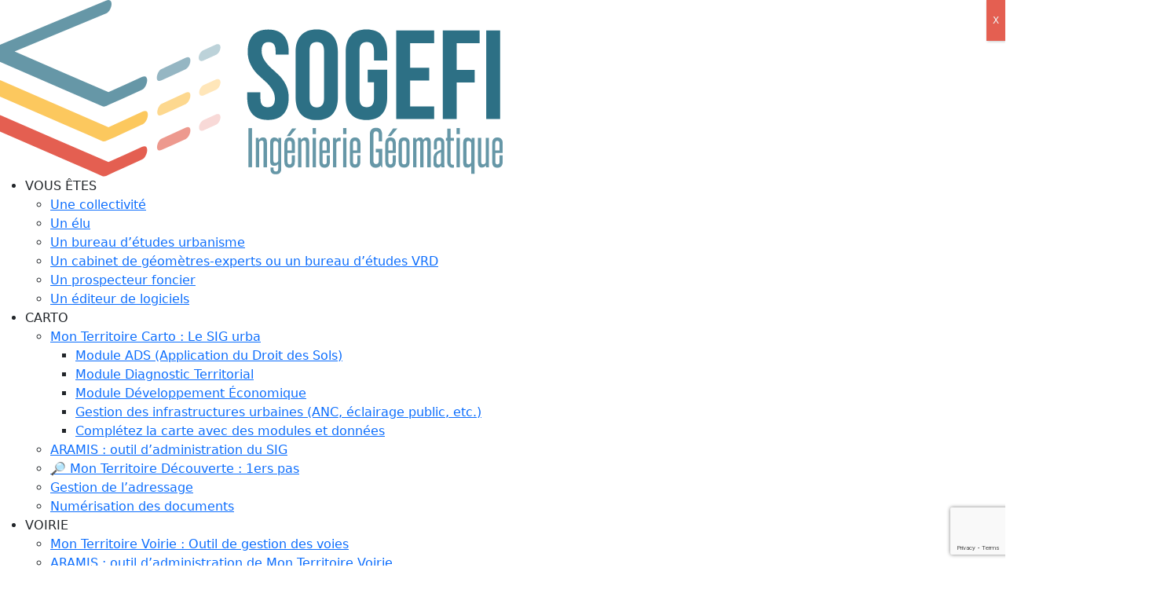

--- FILE ---
content_type: text/html; charset=UTF-8
request_url: https://www.sogefi-sig.com/accueil/mon-territoire/voirie/ma-tablette-voirie/
body_size: 23731
content:
<!DOCTYPE html>
<html class="no-js" lang="fr-FR">
<head>
<meta charset="utf-8">
<meta http-equiv="X-UA-Compatible" content="IE=edge">
<meta name="viewport" content="width=device-width, initial-scale=1.0">
<!-- Ajout SEO -->
<link rel="preload" href="https://www.sogefi-sig.com/wp-content/themes/b4st-master/fonts/Titillium_Web/TitilliumWeb-ExtraLight.ttf" as="font">
<link rel="preload" href="https://www.sogefi-sig.com/wp-content/themes/b4st-master/fonts/Titillium_Web/TitilliumWeb-Light.ttf" as="font">
<link rel="preload" href="https://www.sogefi-sig.com/wp-content/themes/b4st-master/css/fontawesome/webfonts/fa-brands-400.woff2" as="font">
<link rel="preload" href="https://www.sogefi-sig.com/wp-content/themes/b4st-master/fonts/Titillium_Web/TitilliumWeb-Bold.ttf" as="font">
<link rel="preload" href="https://www.sogefi-sig.com/wp-content/themes/b4st-master/fonts/Titillium_Web/TitilliumWeb-Regular.ttf" as="font">
<link rel="preload" href="https://www.sogefi-sig.com/wp-content/themes/b4st-master/fonts/Titillium_Web/TitilliumWeb-Black.ttf" as="font">
<link rel="preload" href="https://www.sogefi-sig.com/wp-content/themes/b4st-master/css/fontawesome/webfonts/fa-regular-400.woff2" as=font"">
<link rel="preload" href="https://fonts.gstatic.com/s/roboto/v18/KFOmCnqEu92Fr1Mu4mxK.woff2" as="font">
<link rel="preload" href="https://fonts.gstatic.com/s/roboto/v18/KFOlCnqEu92Fr1MmEU9fBBc4.woff2" as="font">
<link rel="preload" href="https://www.sogefi-sig.com/wp-content/themes/b4st-master/images/bg_lines.svg" as="image">
<link rel="preload" href="https://www.sogefi-sig.com/wp-includes/js/jquery/jquery.min.js" as="script">
<link rel="preload" href="https://cdnjs.cloudflare.com/ajax/libs/twitter-bootstrap/5.1.0/css/bootstrap.min.css?ver=5.1.0" as="style">
<!-- Google tag (gtag.js) -->
<script async src="https://www.googletagmanager.com/gtag/js?id=G-600MKKJPM7"></script>
<script>
window.dataLayer = window.dataLayer || [];
function gtag(){dataLayer.push(arguments);}
gtag('js', new Date());
gtag('config', 'G-600MKKJPM7');
</script>
<meta name='robots' content='index, follow, max-image-preview:large, max-snippet:-1, max-video-preview:-1' />
<!-- Google Tag Manager for WordPress by gtm4wp.com -->
<script data-cfasync="false" data-pagespeed-no-defer>
var gtm4wp_datalayer_name = "dataLayer";
var dataLayer = dataLayer || [];
</script>
<!-- End Google Tag Manager for WordPress by gtm4wp.com -->
<!-- This site is optimized with the Yoast SEO plugin v26.7 - https://yoast.com/wordpress/plugins/seo/ -->
<title>Ma Tablette Voirie, le clavier de relevé de dégradation des collectivités</title>
<meta name="description" content="Agents voirie, localisez les dégradations en parcourant les voies, en précisant leur type et leur gravité." />
<link rel="canonical" href="https://www.sogefi-sig.com/accueil/mon-territoire/voirie/ma-tablette-voirie/" />
<meta property="og:locale" content="fr_FR" />
<meta property="og:type" content="article" />
<meta property="og:title" content="Ma Tablette Voirie, le clavier de relevé de dégradation des collectivités" />
<meta property="og:description" content="Agents voirie, localisez les dégradations en parcourant les voies, en précisant leur type et leur gravité." />
<meta property="og:url" content="https://www.sogefi-sig.com/accueil/mon-territoire/voirie/ma-tablette-voirie/" />
<meta property="og:site_name" content="SOGEFI" />
<meta property="article:modified_time" content="2026-01-09T07:45:07+00:00" />
<meta property="og:image" content="https://www.sogefi-sig.com/wp-content/uploads/2023/07/Composition-1_00254-1.jpg" />
<meta property="og:image:width" content="1920" />
<meta property="og:image:height" content="1080" />
<meta property="og:image:type" content="image/jpeg" />
<meta name="twitter:card" content="summary_large_image" />
<script type="application/ld+json" class="yoast-schema-graph">{"@context":"https://schema.org","@graph":[{"@type":"WebPage","@id":"https://www.sogefi-sig.com/accueil/mon-territoire/voirie/ma-tablette-voirie/","url":"https://www.sogefi-sig.com/accueil/mon-territoire/voirie/ma-tablette-voirie/","name":"Ma Tablette Voirie, le clavier de relevé de dégradation des collectivités","isPartOf":{"@id":"https://www.sogefi-sig.com/#website"},"primaryImageOfPage":{"@id":"https://www.sogefi-sig.com/accueil/mon-territoire/voirie/ma-tablette-voirie/#primaryimage"},"image":{"@id":"https://www.sogefi-sig.com/accueil/mon-territoire/voirie/ma-tablette-voirie/#primaryimage"},"thumbnailUrl":"https://www.sogefi-sig.com/wp-content/uploads/2023/07/Composition-1_00254-1-1110x624.jpg","datePublished":"2023-09-21T06:52:02+00:00","dateModified":"2026-01-09T07:45:07+00:00","description":"Agents voirie, localisez les dégradations en parcourant les voies, en précisant leur type et leur gravité.","breadcrumb":{"@id":"https://www.sogefi-sig.com/accueil/mon-territoire/voirie/ma-tablette-voirie/#breadcrumb"},"inLanguage":"fr-FR","potentialAction":[{"@type":"ReadAction","target":["https://www.sogefi-sig.com/accueil/mon-territoire/voirie/ma-tablette-voirie/"]}]},{"@type":"ImageObject","inLanguage":"fr-FR","@id":"https://www.sogefi-sig.com/accueil/mon-territoire/voirie/ma-tablette-voirie/#primaryimage","url":"https://www.sogefi-sig.com/wp-content/uploads/2023/07/Composition-1_00254-1.jpg","contentUrl":"https://www.sogefi-sig.com/wp-content/uploads/2023/07/Composition-1_00254-1.jpg","width":1920,"height":1080},{"@type":"BreadcrumbList","@id":"https://www.sogefi-sig.com/accueil/mon-territoire/voirie/ma-tablette-voirie/#breadcrumb","itemListElement":[{"@type":"ListItem","position":1,"name":"Accueil","item":"https://www.sogefi-sig.com/"},{"@type":"ListItem","position":2,"name":"Mon Territoire","item":"https://www.sogefi-sig.com/accueil/mon-territoire/"},{"@type":"ListItem","position":3,"name":"Mon Territoire Voirie","item":"https://www.sogefi-sig.com/accueil/mon-territoire/voirie/"},{"@type":"ListItem","position":4,"name":"Ma Tablette Voirie"}]},{"@type":"WebSite","@id":"https://www.sogefi-sig.com/#website","url":"https://www.sogefi-sig.com/","name":"SOGEFI","description":"Ingénierie Géomatique","potentialAction":[{"@type":"SearchAction","target":{"@type":"EntryPoint","urlTemplate":"https://www.sogefi-sig.com/?s={search_term_string}"},"query-input":{"@type":"PropertyValueSpecification","valueRequired":true,"valueName":"search_term_string"}}],"inLanguage":"fr-FR"}]}</script>
<!-- / Yoast SEO plugin. -->
<link rel='dns-prefetch' href='//cdnjs.cloudflare.com' />
<link href='https://fonts.gstatic.com' crossorigin='anonymous' rel='preconnect' />
<link rel="alternate" title="oEmbed (JSON)" type="application/json+oembed" href="https://www.sogefi-sig.com/wp-json/oembed/1.0/embed?url=https%3A%2F%2Fwww.sogefi-sig.com%2Faccueil%2Fmon-territoire%2Fvoirie%2Fma-tablette-voirie%2F" />
<link rel="alternate" title="oEmbed (XML)" type="text/xml+oembed" href="https://www.sogefi-sig.com/wp-json/oembed/1.0/embed?url=https%3A%2F%2Fwww.sogefi-sig.com%2Faccueil%2Fmon-territoire%2Fvoirie%2Fma-tablette-voirie%2F&#038;format=xml" />
<style id='wp-img-auto-sizes-contain-inline-css' type='text/css'>
img:is([sizes=auto i],[sizes^="auto," i]){contain-intrinsic-size:3000px 1500px}
/*# sourceURL=wp-img-auto-sizes-contain-inline-css */
</style>
<!-- <link rel='stylesheet' id='wp-block-library-css' href='https://www.sogefi-sig.com/wp-includes/css/dist/block-library/style.min.css?ver=6.9' type='text/css' media='all' /> -->
<link rel="stylesheet" type="text/css" href="//www.sogefi-sig.com/wp-content/cache/wpfc-minified/edx50d0/hnc1i.css" media="all"/>
<style id='wp-block-library-theme-inline-css' type='text/css'>
.wp-block-audio :where(figcaption){color:#555;font-size:13px;text-align:center}.is-dark-theme .wp-block-audio :where(figcaption){color:#ffffffa6}.wp-block-audio{margin:0 0 1em}.wp-block-code{border:1px solid #ccc;border-radius:4px;font-family:Menlo,Consolas,monaco,monospace;padding:.8em 1em}.wp-block-embed :where(figcaption){color:#555;font-size:13px;text-align:center}.is-dark-theme .wp-block-embed :where(figcaption){color:#ffffffa6}.wp-block-embed{margin:0 0 1em}.blocks-gallery-caption{color:#555;font-size:13px;text-align:center}.is-dark-theme .blocks-gallery-caption{color:#ffffffa6}:root :where(.wp-block-image figcaption){color:#555;font-size:13px;text-align:center}.is-dark-theme :root :where(.wp-block-image figcaption){color:#ffffffa6}.wp-block-image{margin:0 0 1em}.wp-block-pullquote{border-bottom:4px solid;border-top:4px solid;color:currentColor;margin-bottom:1.75em}.wp-block-pullquote :where(cite),.wp-block-pullquote :where(footer),.wp-block-pullquote__citation{color:currentColor;font-size:.8125em;font-style:normal;text-transform:uppercase}.wp-block-quote{border-left:.25em solid;margin:0 0 1.75em;padding-left:1em}.wp-block-quote cite,.wp-block-quote footer{color:currentColor;font-size:.8125em;font-style:normal;position:relative}.wp-block-quote:where(.has-text-align-right){border-left:none;border-right:.25em solid;padding-left:0;padding-right:1em}.wp-block-quote:where(.has-text-align-center){border:none;padding-left:0}.wp-block-quote.is-large,.wp-block-quote.is-style-large,.wp-block-quote:where(.is-style-plain){border:none}.wp-block-search .wp-block-search__label{font-weight:700}.wp-block-search__button{border:1px solid #ccc;padding:.375em .625em}:where(.wp-block-group.has-background){padding:1.25em 2.375em}.wp-block-separator.has-css-opacity{opacity:.4}.wp-block-separator{border:none;border-bottom:2px solid;margin-left:auto;margin-right:auto}.wp-block-separator.has-alpha-channel-opacity{opacity:1}.wp-block-separator:not(.is-style-wide):not(.is-style-dots){width:100px}.wp-block-separator.has-background:not(.is-style-dots){border-bottom:none;height:1px}.wp-block-separator.has-background:not(.is-style-wide):not(.is-style-dots){height:2px}.wp-block-table{margin:0 0 1em}.wp-block-table td,.wp-block-table th{word-break:normal}.wp-block-table :where(figcaption){color:#555;font-size:13px;text-align:center}.is-dark-theme .wp-block-table :where(figcaption){color:#ffffffa6}.wp-block-video :where(figcaption){color:#555;font-size:13px;text-align:center}.is-dark-theme .wp-block-video :where(figcaption){color:#ffffffa6}.wp-block-video{margin:0 0 1em}:root :where(.wp-block-template-part.has-background){margin-bottom:0;margin-top:0;padding:1.25em 2.375em}
/*# sourceURL=/wp-includes/css/dist/block-library/theme.min.css */
</style>
<style id='safe-svg-svg-icon-style-inline-css' type='text/css'>
.safe-svg-cover{text-align:center}.safe-svg-cover .safe-svg-inside{display:inline-block;max-width:100%}.safe-svg-cover svg{fill:currentColor;height:100%;max-height:100%;max-width:100%;width:100%}
/*# sourceURL=https://www.sogefi-sig.com/wp-content/plugins/safe-svg/dist/safe-svg-block-frontend.css */
</style>
<!-- <link rel='stylesheet' id='wp-components-css' href='https://www.sogefi-sig.com/wp-includes/css/dist/components/style.min.css?ver=6.9' type='text/css' media='all' /> -->
<!-- <link rel='stylesheet' id='wp-preferences-css' href='https://www.sogefi-sig.com/wp-includes/css/dist/preferences/style.min.css?ver=6.9' type='text/css' media='all' /> -->
<!-- <link rel='stylesheet' id='wp-block-editor-css' href='https://www.sogefi-sig.com/wp-includes/css/dist/block-editor/style.min.css?ver=6.9' type='text/css' media='all' /> -->
<!-- <link rel='stylesheet' id='popup-maker-block-library-style-css' href='https://www.sogefi-sig.com/wp-content/plugins/popup-maker/dist/packages/block-library-style.css?ver=dbea705cfafe089d65f1' type='text/css' media='all' /> -->
<link rel="stylesheet" type="text/css" href="//www.sogefi-sig.com/wp-content/cache/wpfc-minified/q6t3zphw/hnc1i.css" media="all"/>
<style id='global-styles-inline-css' type='text/css'>
:root{--wp--preset--aspect-ratio--square: 1;--wp--preset--aspect-ratio--4-3: 4/3;--wp--preset--aspect-ratio--3-4: 3/4;--wp--preset--aspect-ratio--3-2: 3/2;--wp--preset--aspect-ratio--2-3: 2/3;--wp--preset--aspect-ratio--16-9: 16/9;--wp--preset--aspect-ratio--9-16: 9/16;--wp--preset--color--black: #000000;--wp--preset--color--cyan-bluish-gray: #abb8c3;--wp--preset--color--white: #ffffff;--wp--preset--color--pale-pink: #f78da7;--wp--preset--color--vivid-red: #cf2e2e;--wp--preset--color--luminous-vivid-orange: #ff6900;--wp--preset--color--luminous-vivid-amber: #fcb900;--wp--preset--color--light-green-cyan: #7bdcb5;--wp--preset--color--vivid-green-cyan: #00d084;--wp--preset--color--pale-cyan-blue: #8ed1fc;--wp--preset--color--vivid-cyan-blue: #0693e3;--wp--preset--color--vivid-purple: #9b51e0;--wp--preset--color--bleu: #004663;--wp--preset--color--rouge: #e86659;--wp--preset--color--gris: #585858;--wp--preset--gradient--vivid-cyan-blue-to-vivid-purple: linear-gradient(135deg,rgb(6,147,227) 0%,rgb(155,81,224) 100%);--wp--preset--gradient--light-green-cyan-to-vivid-green-cyan: linear-gradient(135deg,rgb(122,220,180) 0%,rgb(0,208,130) 100%);--wp--preset--gradient--luminous-vivid-amber-to-luminous-vivid-orange: linear-gradient(135deg,rgb(252,185,0) 0%,rgb(255,105,0) 100%);--wp--preset--gradient--luminous-vivid-orange-to-vivid-red: linear-gradient(135deg,rgb(255,105,0) 0%,rgb(207,46,46) 100%);--wp--preset--gradient--very-light-gray-to-cyan-bluish-gray: linear-gradient(135deg,rgb(238,238,238) 0%,rgb(169,184,195) 100%);--wp--preset--gradient--cool-to-warm-spectrum: linear-gradient(135deg,rgb(74,234,220) 0%,rgb(151,120,209) 20%,rgb(207,42,186) 40%,rgb(238,44,130) 60%,rgb(251,105,98) 80%,rgb(254,248,76) 100%);--wp--preset--gradient--blush-light-purple: linear-gradient(135deg,rgb(255,206,236) 0%,rgb(152,150,240) 100%);--wp--preset--gradient--blush-bordeaux: linear-gradient(135deg,rgb(254,205,165) 0%,rgb(254,45,45) 50%,rgb(107,0,62) 100%);--wp--preset--gradient--luminous-dusk: linear-gradient(135deg,rgb(255,203,112) 0%,rgb(199,81,192) 50%,rgb(65,88,208) 100%);--wp--preset--gradient--pale-ocean: linear-gradient(135deg,rgb(255,245,203) 0%,rgb(182,227,212) 50%,rgb(51,167,181) 100%);--wp--preset--gradient--electric-grass: linear-gradient(135deg,rgb(202,248,128) 0%,rgb(113,206,126) 100%);--wp--preset--gradient--midnight: linear-gradient(135deg,rgb(2,3,129) 0%,rgb(40,116,252) 100%);--wp--preset--font-size--small: 13px;--wp--preset--font-size--medium: 20px;--wp--preset--font-size--large: 36px;--wp--preset--font-size--x-large: 42px;--wp--preset--spacing--20: 0.44rem;--wp--preset--spacing--30: 0.67rem;--wp--preset--spacing--40: 1rem;--wp--preset--spacing--50: 1.5rem;--wp--preset--spacing--60: 2.25rem;--wp--preset--spacing--70: 3.38rem;--wp--preset--spacing--80: 5.06rem;--wp--preset--shadow--natural: 6px 6px 9px rgba(0, 0, 0, 0.2);--wp--preset--shadow--deep: 12px 12px 50px rgba(0, 0, 0, 0.4);--wp--preset--shadow--sharp: 6px 6px 0px rgba(0, 0, 0, 0.2);--wp--preset--shadow--outlined: 6px 6px 0px -3px rgb(255, 255, 255), 6px 6px rgb(0, 0, 0);--wp--preset--shadow--crisp: 6px 6px 0px rgb(0, 0, 0);}:where(body) { margin: 0; }.wp-site-blocks > .alignleft { float: left; margin-right: 2em; }.wp-site-blocks > .alignright { float: right; margin-left: 2em; }.wp-site-blocks > .aligncenter { justify-content: center; margin-left: auto; margin-right: auto; }:where(.is-layout-flex){gap: 0.5em;}:where(.is-layout-grid){gap: 0.5em;}.is-layout-flow > .alignleft{float: left;margin-inline-start: 0;margin-inline-end: 2em;}.is-layout-flow > .alignright{float: right;margin-inline-start: 2em;margin-inline-end: 0;}.is-layout-flow > .aligncenter{margin-left: auto !important;margin-right: auto !important;}.is-layout-constrained > .alignleft{float: left;margin-inline-start: 0;margin-inline-end: 2em;}.is-layout-constrained > .alignright{float: right;margin-inline-start: 2em;margin-inline-end: 0;}.is-layout-constrained > .aligncenter{margin-left: auto !important;margin-right: auto !important;}.is-layout-constrained > :where(:not(.alignleft):not(.alignright):not(.alignfull)){margin-left: auto !important;margin-right: auto !important;}body .is-layout-flex{display: flex;}.is-layout-flex{flex-wrap: wrap;align-items: center;}.is-layout-flex > :is(*, div){margin: 0;}body .is-layout-grid{display: grid;}.is-layout-grid > :is(*, div){margin: 0;}body{padding-top: 0px;padding-right: 0px;padding-bottom: 0px;padding-left: 0px;}a:where(:not(.wp-element-button)){text-decoration: underline;}:root :where(.wp-element-button, .wp-block-button__link){background-color: #32373c;border-width: 0;color: #fff;font-family: inherit;font-size: inherit;font-style: inherit;font-weight: inherit;letter-spacing: inherit;line-height: inherit;padding-top: calc(0.667em + 2px);padding-right: calc(1.333em + 2px);padding-bottom: calc(0.667em + 2px);padding-left: calc(1.333em + 2px);text-decoration: none;text-transform: inherit;}.has-black-color{color: var(--wp--preset--color--black) !important;}.has-cyan-bluish-gray-color{color: var(--wp--preset--color--cyan-bluish-gray) !important;}.has-white-color{color: var(--wp--preset--color--white) !important;}.has-pale-pink-color{color: var(--wp--preset--color--pale-pink) !important;}.has-vivid-red-color{color: var(--wp--preset--color--vivid-red) !important;}.has-luminous-vivid-orange-color{color: var(--wp--preset--color--luminous-vivid-orange) !important;}.has-luminous-vivid-amber-color{color: var(--wp--preset--color--luminous-vivid-amber) !important;}.has-light-green-cyan-color{color: var(--wp--preset--color--light-green-cyan) !important;}.has-vivid-green-cyan-color{color: var(--wp--preset--color--vivid-green-cyan) !important;}.has-pale-cyan-blue-color{color: var(--wp--preset--color--pale-cyan-blue) !important;}.has-vivid-cyan-blue-color{color: var(--wp--preset--color--vivid-cyan-blue) !important;}.has-vivid-purple-color{color: var(--wp--preset--color--vivid-purple) !important;}.has-bleu-color{color: var(--wp--preset--color--bleu) !important;}.has-rouge-color{color: var(--wp--preset--color--rouge) !important;}.has-gris-color{color: var(--wp--preset--color--gris) !important;}.has-black-background-color{background-color: var(--wp--preset--color--black) !important;}.has-cyan-bluish-gray-background-color{background-color: var(--wp--preset--color--cyan-bluish-gray) !important;}.has-white-background-color{background-color: var(--wp--preset--color--white) !important;}.has-pale-pink-background-color{background-color: var(--wp--preset--color--pale-pink) !important;}.has-vivid-red-background-color{background-color: var(--wp--preset--color--vivid-red) !important;}.has-luminous-vivid-orange-background-color{background-color: var(--wp--preset--color--luminous-vivid-orange) !important;}.has-luminous-vivid-amber-background-color{background-color: var(--wp--preset--color--luminous-vivid-amber) !important;}.has-light-green-cyan-background-color{background-color: var(--wp--preset--color--light-green-cyan) !important;}.has-vivid-green-cyan-background-color{background-color: var(--wp--preset--color--vivid-green-cyan) !important;}.has-pale-cyan-blue-background-color{background-color: var(--wp--preset--color--pale-cyan-blue) !important;}.has-vivid-cyan-blue-background-color{background-color: var(--wp--preset--color--vivid-cyan-blue) !important;}.has-vivid-purple-background-color{background-color: var(--wp--preset--color--vivid-purple) !important;}.has-bleu-background-color{background-color: var(--wp--preset--color--bleu) !important;}.has-rouge-background-color{background-color: var(--wp--preset--color--rouge) !important;}.has-gris-background-color{background-color: var(--wp--preset--color--gris) !important;}.has-black-border-color{border-color: var(--wp--preset--color--black) !important;}.has-cyan-bluish-gray-border-color{border-color: var(--wp--preset--color--cyan-bluish-gray) !important;}.has-white-border-color{border-color: var(--wp--preset--color--white) !important;}.has-pale-pink-border-color{border-color: var(--wp--preset--color--pale-pink) !important;}.has-vivid-red-border-color{border-color: var(--wp--preset--color--vivid-red) !important;}.has-luminous-vivid-orange-border-color{border-color: var(--wp--preset--color--luminous-vivid-orange) !important;}.has-luminous-vivid-amber-border-color{border-color: var(--wp--preset--color--luminous-vivid-amber) !important;}.has-light-green-cyan-border-color{border-color: var(--wp--preset--color--light-green-cyan) !important;}.has-vivid-green-cyan-border-color{border-color: var(--wp--preset--color--vivid-green-cyan) !important;}.has-pale-cyan-blue-border-color{border-color: var(--wp--preset--color--pale-cyan-blue) !important;}.has-vivid-cyan-blue-border-color{border-color: var(--wp--preset--color--vivid-cyan-blue) !important;}.has-vivid-purple-border-color{border-color: var(--wp--preset--color--vivid-purple) !important;}.has-bleu-border-color{border-color: var(--wp--preset--color--bleu) !important;}.has-rouge-border-color{border-color: var(--wp--preset--color--rouge) !important;}.has-gris-border-color{border-color: var(--wp--preset--color--gris) !important;}.has-vivid-cyan-blue-to-vivid-purple-gradient-background{background: var(--wp--preset--gradient--vivid-cyan-blue-to-vivid-purple) !important;}.has-light-green-cyan-to-vivid-green-cyan-gradient-background{background: var(--wp--preset--gradient--light-green-cyan-to-vivid-green-cyan) !important;}.has-luminous-vivid-amber-to-luminous-vivid-orange-gradient-background{background: var(--wp--preset--gradient--luminous-vivid-amber-to-luminous-vivid-orange) !important;}.has-luminous-vivid-orange-to-vivid-red-gradient-background{background: var(--wp--preset--gradient--luminous-vivid-orange-to-vivid-red) !important;}.has-very-light-gray-to-cyan-bluish-gray-gradient-background{background: var(--wp--preset--gradient--very-light-gray-to-cyan-bluish-gray) !important;}.has-cool-to-warm-spectrum-gradient-background{background: var(--wp--preset--gradient--cool-to-warm-spectrum) !important;}.has-blush-light-purple-gradient-background{background: var(--wp--preset--gradient--blush-light-purple) !important;}.has-blush-bordeaux-gradient-background{background: var(--wp--preset--gradient--blush-bordeaux) !important;}.has-luminous-dusk-gradient-background{background: var(--wp--preset--gradient--luminous-dusk) !important;}.has-pale-ocean-gradient-background{background: var(--wp--preset--gradient--pale-ocean) !important;}.has-electric-grass-gradient-background{background: var(--wp--preset--gradient--electric-grass) !important;}.has-midnight-gradient-background{background: var(--wp--preset--gradient--midnight) !important;}.has-small-font-size{font-size: var(--wp--preset--font-size--small) !important;}.has-medium-font-size{font-size: var(--wp--preset--font-size--medium) !important;}.has-large-font-size{font-size: var(--wp--preset--font-size--large) !important;}.has-x-large-font-size{font-size: var(--wp--preset--font-size--x-large) !important;}
:where(.wp-block-post-template.is-layout-flex){gap: 1.25em;}:where(.wp-block-post-template.is-layout-grid){gap: 1.25em;}
:where(.wp-block-term-template.is-layout-flex){gap: 1.25em;}:where(.wp-block-term-template.is-layout-grid){gap: 1.25em;}
:where(.wp-block-columns.is-layout-flex){gap: 2em;}:where(.wp-block-columns.is-layout-grid){gap: 2em;}
:root :where(.wp-block-pullquote){font-size: 1.5em;line-height: 1.6;}
/*# sourceURL=global-styles-inline-css */
</style>
<!-- <link rel='stylesheet' id='contact-form-7-css' href='https://www.sogefi-sig.com/wp-content/plugins/contact-form-7/includes/css/styles.css?ver=6.1.4' type='text/css' media='all' /> -->
<!-- <link rel='stylesheet' id='dae-download-css' href='https://www.sogefi-sig.com/wp-content/plugins/download-after-email/css/download.css?ver=1766396822' type='text/css' media='all' /> -->
<!-- <link rel='stylesheet' id='dashicons-css' href='https://www.sogefi-sig.com/wp-includes/css/dashicons.min.css?ver=6.9' type='text/css' media='all' /> -->
<!-- <link rel='stylesheet' id='dae-fa-css' href='https://www.sogefi-sig.com/wp-content/plugins/download-after-email/css/all.css?ver=6.9' type='text/css' media='all' /> -->
<!-- <link rel='stylesheet' id='ivory-search-styles-css' href='https://www.sogefi-sig.com/wp-content/plugins/add-search-to-menu/public/css/ivory-search.min.css?ver=5.5.13' type='text/css' media='all' /> -->
<!-- <link rel='stylesheet' id='page_styles-css' href='https://www.sogefi-sig.com/wp-content/themes/b4st-master/dist/css/page.css' type='text/css' media='all' /> -->
<!-- <link rel='stylesheet' id='axeptio/main-css' href='https://www.sogefi-sig.com/wp-content/plugins/axeptio-sdk-integration/dist/css/frontend/main.css' type='text/css' media='all' /> -->
<!-- <link rel='stylesheet' id='popup-maker-site-css' href='https://www.sogefi-sig.com/wp-content/plugins/popup-maker/dist/assets/site.css?ver=1.21.5' type='text/css' media='all' /> -->
<link rel="stylesheet" type="text/css" href="//www.sogefi-sig.com/wp-content/cache/wpfc-minified/1z91z1x9/hnc1i.css" media="all"/>
<style id='popup-maker-site-inline-css' type='text/css'>
/* Popup Google Fonts */
@import url('//fonts.googleapis.com/css?family=Montserrat:100');
/* Popup Theme 11355: Thème par défaut */
.pum-theme-11355, .pum-theme-theme-par-defaut { background-color: rgba( 255, 255, 255, 1.00 ) } 
.pum-theme-11355 .pum-container, .pum-theme-theme-par-defaut .pum-container { padding: 18px; border-radius: 0px; border: 1px none #000000; box-shadow: 1px 1px 3px 0px rgba( 2, 2, 2, 0.23 ); background-color: rgba( 249, 249, 249, 1.00 ) } 
.pum-theme-11355 .pum-title, .pum-theme-theme-par-defaut .pum-title { color: #000000; text-align: left; text-shadow: 0px 0px 0px rgba( 2, 2, 2, 0.23 ); font-family: inherit; font-weight: 400; font-size: 32px; line-height: 36px } 
.pum-theme-11355 .pum-content, .pum-theme-theme-par-defaut .pum-content { color: #2d7085; font-family: inherit; font-weight: 400 } 
.pum-theme-11355 .pum-content + .pum-close, .pum-theme-theme-par-defaut .pum-content + .pum-close { position: absolute; height: auto; width: auto; left: auto; right: 0px; bottom: auto; top: 0px; padding: 8px; color: #ffffff; font-family: inherit; font-weight: 400; font-size: 12px; line-height: 36px; border: 1px none #ffffff; border-radius: 0px; box-shadow: 1px 1px 3px 0px rgba( 2, 2, 2, 0.23 ); text-shadow: 0px 0px 0px rgba( 0, 0, 0, 0.23 ); background-color: rgba( 228, 95, 81, 1.00 ) } 
/* Popup Theme 11356: Visionneuse */
.pum-theme-11356, .pum-theme-lightbox { background-color: rgba( 0, 0, 0, 0.60 ) } 
.pum-theme-11356 .pum-container, .pum-theme-lightbox .pum-container { padding: 18px; border-radius: 3px; border: 8px solid #000000; box-shadow: 0px 0px 30px 0px rgba( 2, 2, 2, 1.00 ); background-color: rgba( 255, 255, 255, 1.00 ) } 
.pum-theme-11356 .pum-title, .pum-theme-lightbox .pum-title { color: #000000; text-align: left; text-shadow: 0px 0px 0px rgba( 2, 2, 2, 0.23 ); font-family: inherit; font-weight: 100; font-size: 32px; line-height: 36px } 
.pum-theme-11356 .pum-content, .pum-theme-lightbox .pum-content { color: #000000; font-family: inherit; font-weight: 100 } 
.pum-theme-11356 .pum-content + .pum-close, .pum-theme-lightbox .pum-content + .pum-close { position: absolute; height: 26px; width: 26px; left: auto; right: -13px; bottom: auto; top: -13px; padding: 0px; color: #ffffff; font-family: Arial; font-weight: 100; font-size: 24px; line-height: 24px; border: 2px solid #ffffff; border-radius: 26px; box-shadow: 0px 0px 15px 1px rgba( 2, 2, 2, 0.75 ); text-shadow: 0px 0px 0px rgba( 0, 0, 0, 0.23 ); background-color: rgba( 0, 0, 0, 1.00 ) } 
/* Popup Theme 11357: Bleu entreprise */
.pum-theme-11357, .pum-theme-enterprise-blue { background-color: rgba( 0, 0, 0, 0.70 ) } 
.pum-theme-11357 .pum-container, .pum-theme-enterprise-blue .pum-container { padding: 28px; border-radius: 5px; border: 1px none #000000; box-shadow: 0px 10px 25px 4px rgba( 2, 2, 2, 0.50 ); background-color: rgba( 255, 255, 255, 1.00 ) } 
.pum-theme-11357 .pum-title, .pum-theme-enterprise-blue .pum-title { color: #315b7c; text-align: left; text-shadow: 0px 0px 0px rgba( 2, 2, 2, 0.23 ); font-family: inherit; font-weight: 100; font-size: 34px; line-height: 36px } 
.pum-theme-11357 .pum-content, .pum-theme-enterprise-blue .pum-content { color: #2d2d2d; font-family: inherit; font-weight: 100 } 
.pum-theme-11357 .pum-content + .pum-close, .pum-theme-enterprise-blue .pum-content + .pum-close { position: absolute; height: 28px; width: 28px; left: auto; right: 8px; bottom: auto; top: 8px; padding: 4px; color: #ffffff; font-family: Times New Roman; font-weight: 100; font-size: 20px; line-height: 20px; border: 1px none #ffffff; border-radius: 42px; box-shadow: 0px 0px 0px 0px rgba( 2, 2, 2, 0.23 ); text-shadow: 0px 0px 0px rgba( 0, 0, 0, 0.23 ); background-color: rgba( 49, 91, 124, 1.00 ) } 
/* Popup Theme 11358: Boite de bienvenue */
.pum-theme-11358, .pum-theme-hello-box { background-color: rgba( 0, 0, 0, 0.75 ) } 
.pum-theme-11358 .pum-container, .pum-theme-hello-box .pum-container { padding: 30px; border-radius: 80px; border: 14px solid #81d742; box-shadow: 0px 0px 0px 0px rgba( 2, 2, 2, 0.00 ); background-color: rgba( 255, 255, 255, 1.00 ) } 
.pum-theme-11358 .pum-title, .pum-theme-hello-box .pum-title { color: #2d2d2d; text-align: left; text-shadow: 0px 0px 0px rgba( 2, 2, 2, 0.23 ); font-family: Montserrat; font-weight: 100; font-size: 32px; line-height: 36px } 
.pum-theme-11358 .pum-content, .pum-theme-hello-box .pum-content { color: #2d2d2d; font-family: inherit; font-weight: 100 } 
.pum-theme-11358 .pum-content + .pum-close, .pum-theme-hello-box .pum-content + .pum-close { position: absolute; height: auto; width: auto; left: auto; right: -30px; bottom: auto; top: -30px; padding: 0px; color: #2d2d2d; font-family: Times New Roman; font-weight: 100; font-size: 32px; line-height: 28px; border: 1px none #ffffff; border-radius: 28px; box-shadow: 0px 0px 0px 0px rgba( 2, 2, 2, 0.23 ); text-shadow: 0px 0px 0px rgba( 0, 0, 0, 0.23 ); background-color: rgba( 255, 255, 255, 1.00 ) } 
/* Popup Theme 11359: En pointe */
.pum-theme-11359, .pum-theme-cutting-edge { background-color: rgba( 0, 0, 0, 0.50 ) } 
.pum-theme-11359 .pum-container, .pum-theme-cutting-edge .pum-container { padding: 18px; border-radius: 0px; border: 1px none #000000; box-shadow: 0px 10px 25px 0px rgba( 2, 2, 2, 0.50 ); background-color: rgba( 30, 115, 190, 1.00 ) } 
.pum-theme-11359 .pum-title, .pum-theme-cutting-edge .pum-title { color: #ffffff; text-align: left; text-shadow: 0px 0px 0px rgba( 2, 2, 2, 0.23 ); font-family: Sans-Serif; font-weight: 100; font-size: 26px; line-height: 28px } 
.pum-theme-11359 .pum-content, .pum-theme-cutting-edge .pum-content { color: #ffffff; font-family: inherit; font-weight: 100 } 
.pum-theme-11359 .pum-content + .pum-close, .pum-theme-cutting-edge .pum-content + .pum-close { position: absolute; height: 24px; width: 24px; left: auto; right: 0px; bottom: auto; top: 0px; padding: 0px; color: #1e73be; font-family: Times New Roman; font-weight: 100; font-size: 32px; line-height: 24px; border: 1px none #ffffff; border-radius: 0px; box-shadow: -1px 1px 1px 0px rgba( 2, 2, 2, 0.10 ); text-shadow: -1px 1px 1px rgba( 0, 0, 0, 0.10 ); background-color: rgba( 238, 238, 34, 1.00 ) } 
/* Popup Theme 11360: Framed Border */
.pum-theme-11360, .pum-theme-framed-border { background-color: rgba( 255, 255, 255, 0.50 ) } 
.pum-theme-11360 .pum-container, .pum-theme-framed-border .pum-container { padding: 18px; border-radius: 0px; border: 20px outset #dd3333; box-shadow: 1px 1px 3px 0px rgba( 2, 2, 2, 0.97 ) inset; background-color: rgba( 255, 251, 239, 1.00 ) } 
.pum-theme-11360 .pum-title, .pum-theme-framed-border .pum-title { color: #000000; text-align: left; text-shadow: 0px 0px 0px rgba( 2, 2, 2, 0.23 ); font-family: inherit; font-weight: 100; font-size: 32px; line-height: 36px } 
.pum-theme-11360 .pum-content, .pum-theme-framed-border .pum-content { color: #2d2d2d; font-family: inherit; font-weight: 100 } 
.pum-theme-11360 .pum-content + .pum-close, .pum-theme-framed-border .pum-content + .pum-close { position: absolute; height: 20px; width: 20px; left: auto; right: -20px; bottom: auto; top: -20px; padding: 0px; color: #ffffff; font-family: Tahoma; font-weight: 700; font-size: 16px; line-height: 18px; border: 1px none #ffffff; border-radius: 0px; box-shadow: 0px 0px 0px 0px rgba( 2, 2, 2, 0.23 ); text-shadow: 0px 0px 0px rgba( 0, 0, 0, 0.23 ); background-color: rgba( 0, 0, 0, 0.55 ) } 
/* Popup Theme 11361: Barre flottante - Bleu léger */
.pum-theme-11361, .pum-theme-floating-bar { background-color: rgba( 255, 255, 255, 0.00 ) } 
.pum-theme-11361 .pum-container, .pum-theme-floating-bar .pum-container { padding: 8px; border-radius: 0px; border: 1px none #000000; box-shadow: 1px 1px 3px 0px rgba( 2, 2, 2, 0.23 ); background-color: rgba( 238, 246, 252, 1.00 ) } 
.pum-theme-11361 .pum-title, .pum-theme-floating-bar .pum-title { color: #505050; text-align: left; text-shadow: 0px 0px 0px rgba( 2, 2, 2, 0.23 ); font-family: inherit; font-weight: 400; font-size: 32px; line-height: 36px } 
.pum-theme-11361 .pum-content, .pum-theme-floating-bar .pum-content { color: #505050; font-family: inherit; font-weight: 400 } 
.pum-theme-11361 .pum-content + .pum-close, .pum-theme-floating-bar .pum-content + .pum-close { position: absolute; height: 18px; width: 18px; left: auto; right: 5px; bottom: auto; top: 50%; padding: 0px; color: #505050; font-family: Sans-Serif; font-weight: 700; font-size: 15px; line-height: 18px; border: 1px solid #505050; border-radius: 15px; box-shadow: 0px 0px 0px 0px rgba( 2, 2, 2, 0.00 ); text-shadow: 0px 0px 0px rgba( 0, 0, 0, 0.00 ); background-color: rgba( 255, 255, 255, 0.00 ); transform: translate(0, -50%) } 
/* Popup Theme 11362: Contenu uniquement - Pour utilisation avec les constructeurs de pages ou l’éditeur de blocs */
.pum-theme-11362, .pum-theme-content-only { background-color: rgba( 0, 0, 0, 0.70 ) } 
.pum-theme-11362 .pum-container, .pum-theme-content-only .pum-container { padding: 0px; border-radius: 0px; border: 1px none #000000; box-shadow: 0px 0px 0px 0px rgba( 2, 2, 2, 0.00 ) } 
.pum-theme-11362 .pum-title, .pum-theme-content-only .pum-title { color: #000000; text-align: left; text-shadow: 0px 0px 0px rgba( 2, 2, 2, 0.23 ); font-family: inherit; font-weight: 400; font-size: 32px; line-height: 36px } 
.pum-theme-11362 .pum-content, .pum-theme-content-only .pum-content { color: #8c8c8c; font-family: inherit; font-weight: 400 } 
.pum-theme-11362 .pum-content + .pum-close, .pum-theme-content-only .pum-content + .pum-close { position: absolute; height: 18px; width: 18px; left: auto; right: 7px; bottom: auto; top: 7px; padding: 0px; color: #000000; font-family: inherit; font-weight: 700; font-size: 20px; line-height: 20px; border: 1px none #ffffff; border-radius: 15px; box-shadow: 0px 0px 0px 0px rgba( 2, 2, 2, 0.00 ); text-shadow: 0px 0px 0px rgba( 0, 0, 0, 0.00 ); background-color: rgba( 255, 255, 255, 0.00 ) } 
#pum-12032 {z-index: 1999999999}
#pum-11363 {z-index: 1999999999}
/*# sourceURL=popup-maker-site-inline-css */
</style>
<link rel='stylesheet' id='bootstrap-css' href='https://cdnjs.cloudflare.com/ajax/libs/twitter-bootstrap/5.1.0/css/bootstrap.min.css?ver=5.1.0' type='text/css' media='all' />
<!-- <link rel='stylesheet' id='fontawesome5-css' href='https://www.sogefi-sig.com/wp-content/themes/b4st-master/css/fontawesome/css/fontawesome-all.css?ver=6.9' type='text/css' media='all' /> -->
<!-- <link rel='stylesheet' id='gutenberg-blocks-css' href='https://www.sogefi-sig.com/wp-content/themes/b4st-master/theme/css/blocks.css?ver=6.9' type='text/css' media='all' /> -->
<!-- <link rel='stylesheet' id='b4st-css' href='https://www.sogefi-sig.com/wp-content/themes/b4st-master/theme/css/b4st.css' type='text/css' media='all' /> -->
<!-- <link rel='stylesheet' id='animate-css' href='https://www.sogefi-sig.com/wp-content/themes/b4st-master/css/animate.css' type='text/css' media='all' /> -->
<!-- <link rel='stylesheet' id='hamburgers-css' href='https://www.sogefi-sig.com/wp-content/themes/b4st-master/css/hamburgers.min.css' type='text/css' media='all' /> -->
<!-- <link rel='stylesheet' id='slick-css' href='https://www.sogefi-sig.com/wp-content/themes/b4st-master/css/slick.css' type='text/css' media='all' /> -->
<!-- <link rel='stylesheet' id='aos-styles-css' href='https://www.sogefi-sig.com/wp-content/themes/b4st-master/css/aos.css' type='text/css' media='all' /> -->
<!-- <link rel='stylesheet' id='styles-css' href='https://www.sogefi-sig.com/wp-content/themes/b4st-master/dist/css/styles.css?v.1.0.26' type='text/css' media='all' /> -->
<!-- <link rel='stylesheet' id='faq_block_styles-css' href='https://www.sogefi-sig.com/wp-content/themes/b4st-master/dist/css/bloc--faq.css' type='text/css' media='all' /> -->
<link rel="stylesheet" type="text/css" href="//www.sogefi-sig.com/wp-content/cache/wpfc-minified/96odepwf/hnc1i.css" media="all"/>
<script src='//www.sogefi-sig.com/wp-content/cache/wpfc-minified/1dkljico/hnc1i.js' type="text/javascript"></script>
<!-- <script type="text/javascript" src="https://www.sogefi-sig.com/wp-includes/js/jquery/jquery.min.js?ver=3.7.1" id="jquery-core-js"></script> -->
<!-- <script type="text/javascript" src="https://www.sogefi-sig.com/wp-includes/js/jquery/jquery-migrate.min.js?ver=3.4.1" id="jquery-migrate-js"></script> -->
<link rel="https://api.w.org/" href="https://www.sogefi-sig.com/wp-json/" /><link rel="alternate" title="JSON" type="application/json" href="https://www.sogefi-sig.com/wp-json/wp/v2/pages/7014" />
<!-- Google Tag Manager for WordPress by gtm4wp.com -->
<!-- GTM Container placement set to footer -->
<script data-cfasync="false" data-pagespeed-no-defer type="text/javascript">
var dataLayer_content = {"pageTitle":"Ma Tablette Voirie, le clavier de relevé de dégradation des collectivités","pagePostType":"page","pagePostType2":"single-page","pagePostAuthor":"jdomage"};
dataLayer.push( dataLayer_content );
</script>
<script data-cfasync="false" data-pagespeed-no-defer type="text/javascript">
(function(w,d,s,l,i){w[l]=w[l]||[];w[l].push({'gtm.start':
new Date().getTime(),event:'gtm.js'});var f=d.getElementsByTagName(s)[0],
j=d.createElement(s),dl=l!='dataLayer'?'&l='+l:'';j.async=true;j.src=
'//www.googletagmanager.com/gtm.js?id='+i+dl;f.parentNode.insertBefore(j,f);
})(window,document,'script','dataLayer','GTM-NRHTD6C');
</script>
<!-- End Google Tag Manager for WordPress by gtm4wp.com --><meta name="generator" content="Elementor 3.34.1; features: e_font_icon_svg, additional_custom_breakpoints; settings: css_print_method-external, google_font-enabled, font_display-swap">
<style>
.e-con.e-parent:nth-of-type(n+4):not(.e-lazyloaded):not(.e-no-lazyload),
.e-con.e-parent:nth-of-type(n+4):not(.e-lazyloaded):not(.e-no-lazyload) * {
background-image: none !important;
}
@media screen and (max-height: 1024px) {
.e-con.e-parent:nth-of-type(n+3):not(.e-lazyloaded):not(.e-no-lazyload),
.e-con.e-parent:nth-of-type(n+3):not(.e-lazyloaded):not(.e-no-lazyload) * {
background-image: none !important;
}
}
@media screen and (max-height: 640px) {
.e-con.e-parent:nth-of-type(n+2):not(.e-lazyloaded):not(.e-no-lazyload),
.e-con.e-parent:nth-of-type(n+2):not(.e-lazyloaded):not(.e-no-lazyload) * {
background-image: none !important;
}
}
</style>
<link rel="icon" href="https://www.sogefi-sig.com/wp-content/uploads/2021/11/fav.png" sizes="32x32" />
<link rel="icon" href="https://www.sogefi-sig.com/wp-content/uploads/2021/11/fav.png" sizes="192x192" />
<link rel="apple-touch-icon" href="https://www.sogefi-sig.com/wp-content/uploads/2021/11/fav.png" />
<meta name="msapplication-TileImage" content="https://www.sogefi-sig.com/wp-content/uploads/2021/11/fav.png" />
<style type="text/css" id="wp-custom-css">
span[data-name=checkbox-241] .wpcf7-list-item-label {
position: relative;
bottom: 20px;
left: 3px 
}
span[data-name=checkbox-332] .wpcf7-list-item-label {
position: relative;
bottom: 20px;
left: 3px 
}
#wpcf7-f5747-p5744-o1 span {
color: white;
}
.wpcf7-submit {
font-size: 18px !important;
text-transform:inherit !important
}
.wpcf7 .description-rgpd, .wpcf7 p {
opacity: 1 !important;
}
span[data-name=checkbox-58] .wpcf7-list-item-label {
position: relative;
bottom: 20px;
left: 3px 
}
.home #bandeau-principal {
background-image: url(https://www.sogefi-sig.com/wp-content/uploads/2024/02/sogefi-header-1920x1030-1.jpg);
height: 900px;
}
.home .visuel picture {
display: none;
}
h1,
h2,
#bandeau-services .services .list-services .service .service-titre,
#formulaire-contact .titre strong{
font-family: "TitilliumWeb Bold" !important;
}
#header .container-custom .menu > .menu-item a, #header .container-custom .menu > .menu-item > span {
text-transform:initial !important;
}		</style>
<style type="text/css" media="screen">.is-menu path.search-icon-path { fill: #848484;}body .popup-search-close:after, body .search-close:after { border-color: #848484;}body .popup-search-close:before, body .search-close:before { border-color: #848484;}</style><!-- Google Tag Manager -->
<script>(function(w,d,s,l,i){w[l]=w[l]||[];w[l].push({'gtm.start':
new Date().getTime(),event:'gtm.js'});var f=d.getElementsByTagName(s)[0],
j=d.createElement(s),dl=l!='dataLayer'?'&l='+l:'';j.async=true;j.src=
'https://www.googletagmanager.com/gtm.js?id='+i+dl;f.parentNode.insertBefore(j,f);
})(window,document,'script','dataLayer','GTM-NRHTD6C');</script>
<!-- End Google Tag Manager -->
</head>
<body class="wp-singular page-template-default page page-id-7014 page-child parent-pageid-187 wp-embed-responsive wp-theme-b4st-master b4st-master not-front elementor-default elementor-kit-9559">
<!-- Google Tag Manager (noscript) -->
<noscript><iframe src="https://www.googletagmanager.com/ns.html?id=GTM-NRHTD6C"
height="0" width="0" style="display:none;visibility:hidden"></iframe></noscript>
<!-- End Google Tag Manager (noscript) -->
<header id="header">
<div class="container-custom flex">
<div id="logo">
<a href="/"><img fetchpriority="high" width="640" height="225" src="https://www.sogefi-sig.com/wp-content/uploads/2022/04/logo_sogefi_horiz_rvb.svg" class="logo logo-not-sticky" alt="Logo Sogefi couleur transparent" decoding="async" /></a>
</div>
<div id="menus-container">
<div class="menu-menu-principal-container"><ul id="menu-menu-principal" class="menu"><li id="menu-item-210" class="menu-item menu-item-type-custom menu-item-object-custom menu-item-has-children menu-item-210"><span>VOUS ÊTES</span>
<ul class="sub-menu">
<li id="menu-item-179" class="menu-item menu-item-type-post_type menu-item-object-page menu-item-179"><a href="https://www.sogefi-sig.com/accueil/mon-territoire/collectivites/">Une collectivité</a></li>
<li id="menu-item-12113" class="menu-item menu-item-type-post_type menu-item-object-page menu-item-12113"><a href="https://www.sogefi-sig.com/vous-etes-elu/">Un élu</a></li>
<li id="menu-item-8591" class="menu-item menu-item-type-post_type menu-item-object-page menu-item-8591"><a href="https://www.sogefi-sig.com/bureaux-detudes/">Un bureau d’études urbanisme</a></li>
<li id="menu-item-10505" class="menu-item menu-item-type-post_type menu-item-object-page menu-item-10505"><a href="https://www.sogefi-sig.com/vous-etes-un-bureau-detudes-vrd-ou-un-geometre-expert-decouvrez-nos-outils-pour-vos-projets-damenagement/">Un cabinet de géomètres-experts ou un bureau d’études VRD</a></li>
<li id="menu-item-11635" class="menu-item menu-item-type-post_type menu-item-object-page menu-item-11635"><a href="https://www.sogefi-sig.com/vous-etes-un-prospecteur-foncier/">Un prospecteur foncier</a></li>
<li id="menu-item-3795" class="menu-item menu-item-type-post_type menu-item-object-page menu-item-3795"><a href="https://www.sogefi-sig.com/geoservices-apis-wms/editeur/">Un éditeur de logiciels</a></li>
</ul>
</li>
<li class="menu-item menu-item-type-custom menu-item-object-custom menu-item-has-children menu-item-2972 menu-item-has-subsubmenu"><span>CARTO</span>
<ul class="sub-menu">
<li class="menu-item menu-item-type-post_type menu-item-object-page menu-item-has-children menu-item-203 menu-item-two-columns menu-item-has-subsubmenu"><a href="https://www.sogefi-sig.com/accueil/mon-territoire/carto/">Mon Territoire Carto : Le SIG urba</a>
<ul class="sub-menu">
<li class="menu-item menu-item-type-post_type menu-item-object-page menu-item-6526 menu-item-two-columns menu-item-has-subsubmenu"><a href="https://www.sogefi-sig.com/accueil/mon-territoire/carto/module-ads-application-du-droit-des-sols/">Module ADS (Application du Droit des Sols)</a></li>
<li class="menu-item menu-item-type-post_type menu-item-object-page menu-item-206 menu-item-two-columns menu-item-has-subsubmenu"><a href="https://www.sogefi-sig.com/accueil/mon-territoire/diagnostic-territorial/">Module Diagnostic Territorial</a></li>
<li class="menu-item menu-item-type-post_type menu-item-object-page menu-item-2881 menu-item-two-columns menu-item-has-subsubmenu"><a href="https://www.sogefi-sig.com/accueil/mon-territoire/developpement-economique-2/">Module Développement Économique</a></li>
<li class="menu-item menu-item-type-custom menu-item-object-custom menu-item-10780 menu-item-two-columns menu-item-has-subsubmenu"><a href="https://www.sogefi-sig.com/optimisez-la-gestion-de-vos-infrastructures-urbaines-avec-nos-sig/">Gestion des infrastructures urbaines (ANC, éclairage public, etc.)</a></li>
<li class="menu-item menu-item-type-post_type menu-item-object-page menu-item-7013 menu-item-two-columns menu-item-has-subsubmenu"><a href="https://www.sogefi-sig.com/completez-votre-carte-avec-des-modules/">Complétez la carte avec des modules et données</a></li>
</ul>
</li>
<li class="menu-item menu-item-type-post_type menu-item-object-page menu-item-202 menu-item-two-columns menu-item-has-subsubmenu"><a href="https://www.sogefi-sig.com/accueil/mon-territoire/aramis/">ARAMIS : outil d&rsquo;administration du SIG</a></li>
<li class="menu-item menu-item-type-post_type menu-item-object-page menu-item-3217 menu-item-two-columns menu-item-has-subsubmenu"><a href="https://www.sogefi-sig.com/accueil/mon-territoire/decouverte/">🔎 Mon Territoire Découverte : 1ers pas</a></li>
<li class="menu-item menu-item-type-post_type menu-item-object-page menu-item-2975 menu-item-two-columns menu-item-has-subsubmenu"><a href="https://www.sogefi-sig.com/accueil/mon-territoire/collectivites/nos-prestations-geomatiques/">Gestion de l&rsquo;adressage</a></li>
<li class="menu-item menu-item-type-custom menu-item-object-custom menu-item-10781 menu-item-two-columns menu-item-has-subsubmenu"><a href="https://www.sogefi-sig.com/accompagnement-a-la-numerisation-et-au-versement-de-vos-documents-durbanisme-au-gpu/">Numérisation des documents</a></li>
</ul>
</li>
<li id="menu-item-10778" class="menu-item menu-item-type-custom menu-item-object-custom current-menu-ancestor current-menu-parent menu-item-has-children menu-item-10778"><span>VOIRIE</span>
<ul class="sub-menu">
<li id="menu-item-207" class="menu-item menu-item-type-post_type menu-item-object-page current-page-ancestor current-page-parent menu-item-207"><a href="https://www.sogefi-sig.com/accueil/mon-territoire/voirie/">Mon Territoire Voirie : Outil de gestion des voies</a></li>
<li id="menu-item-10779" class="menu-item menu-item-type-custom menu-item-object-custom menu-item-10779"><a href="https://www.sogefi-sig.com/accueil/mon-territoire/aramis/">ARAMIS : outil d&rsquo;administration de Mon Territoire Voirie</a></li>
<li id="menu-item-10562" class="menu-item menu-item-type-post_type menu-item-object-page menu-item-10562"><a href="https://www.sogefi-sig.com/le-diagnostic-de-voirie-un-investissement-strategique-pour-votre-collectivite/">Le diagnostic technique : Inspection visuelle, analyse d’état,&#8230;</a></li>
<li id="menu-item-7443" class="menu-item menu-item-type-post_type menu-item-object-page current-menu-item page_item page-item-7014 current_page_item menu-item-7443"><a href="https://www.sogefi-sig.com/accueil/mon-territoire/voirie/ma-tablette-voirie/">Ma Tablette Voirie : Relevés de dégradation</a></li>
<li id="menu-item-7045" class="menu-item menu-item-type-post_type menu-item-object-page menu-item-7045"><a href="https://www.sogefi-sig.com/le-releve-video-des-routes-avec-le-kit-360/">Kit 360° : Relevés vidéo des routes en interne</a></li>
<li id="menu-item-8297" class="menu-item menu-item-type-post_type menu-item-object-page menu-item-8297"><a href="https://www.sogefi-sig.com/simplifiez-la-gestion-des-interventions-sur-vos-voies-avec-notre-nouveau-module-pour-mon-territoire-voirie/">Le module de gestion des interventions</a></li>
<li id="menu-item-11947" class="menu-item menu-item-type-post_type menu-item-object-page menu-item-11947"><a href="https://www.sogefi-sig.com/accompagnement-dgf-voirie/">DGF Voirie : outil d’édition et carte BD Topo®</a></li>
</ul>
</li>
<li id="menu-item-10777" class="menu-item menu-item-type-custom menu-item-object-custom menu-item-has-children menu-item-10777"><span>TLPE</span>
<ul class="sub-menu">
<li id="menu-item-2889" class="menu-item menu-item-type-post_type menu-item-object-page menu-item-2889"><a href="https://www.sogefi-sig.com/accueil/mon-territoire/tlpe/">Mon Territoire TLPE : Accompagnement et outil TLPE et RLP</a></li>
</ul>
</li>
<li id="menu-item-10775" class="menu-item menu-item-type-custom menu-item-object-custom menu-item-has-children menu-item-10775"><span>NOS OFFRES</span>
<ul class="sub-menu">
<li id="menu-item-181" class="menu-item menu-item-type-post_type menu-item-object-page current-page-ancestor menu-item-181"><a href="https://www.sogefi-sig.com/accueil/mon-territoire/">Toute la gamme Mon Territoire</a></li>
<li id="menu-item-10776" class="menu-item menu-item-type-custom menu-item-object-custom menu-item-10776"><a href="https://www.sogefi-sig.com/optimisez-la-gestion-de-votre-territoire-avec-nos-services-complementaires/">Nos accompagnements</a></li>
</ul>
</li>
<li class="menu-item menu-item-type-custom menu-item-object-custom menu-item-has-children menu-item-211 menu-item-has-subsubmenu"><span>APIS</span>
<ul class="sub-menu">
<li class="menu-item menu-item-type-post_type menu-item-object-page menu-item-has-children menu-item-225 menu-item-two-columns menu-item-has-subsubmenu"><a href="https://www.sogefi-sig.com/geoservices-apis-wms/">Géoservices : APIs / WMS</a>
<ul class="sub-menu">
<li class="menu-item menu-item-type-post_type menu-item-object-page menu-item-4689 menu-item-two-columns menu-item-has-subsubmenu"><a href="https://www.sogefi-sig.com/geoservices-apis-wms/api-cog/">API COG – Code Officiel Géographique</a></li>
<li class="menu-item menu-item-type-post_type menu-item-object-page menu-item-4699 menu-item-two-columns menu-item-has-subsubmenu"><a href="https://www.sogefi-sig.com/geoservices-apis-wms/api-pci/">API PCI &#8211; Cadastre</a></li>
<li class="menu-item menu-item-type-post_type menu-item-object-page menu-item-9199 menu-item-two-columns menu-item-has-subsubmenu"><a href="https://www.sogefi-sig.com/api-openurba-urbanisme/">API OpenURBA – Urbanisme</a></li>
<li class="menu-item menu-item-type-post_type menu-item-object-page menu-item-4625 menu-item-two-columns menu-item-has-subsubmenu"><a href="https://www.sogefi-sig.com/geoservices-apis-wms/api-dfi-genealogie-des-parcelles/">API DFI &#8211; Généalogie des parcelles</a></li>
<li class="menu-item menu-item-type-post_type menu-item-object-page menu-item-4719 menu-item-two-columns menu-item-has-subsubmenu"><a href="https://www.sogefi-sig.com/geoservices-apis-wms/api-dvf/">API DVF + &#8211; Demande de Valeur Foncière</a></li>
<li class="menu-item menu-item-type-post_type menu-item-object-page menu-item-6223 menu-item-two-columns menu-item-has-subsubmenu"><a href="https://www.sogefi-sig.com/geoservices-apis-wms/api-copro-les-coproprietes/">API COPRO – Les copropriétés</a></li>
<li class="menu-item menu-item-type-post_type menu-item-object-page menu-item-4596 menu-item-two-columns menu-item-has-subsubmenu"><a href="https://www.sogefi-sig.com/geoservices-apis-wms/api-ads-autorisation-du-droit-des-sols/">API ADS Autorisation d&rsquo;urbanisme</a></li>
<li class="menu-item menu-item-type-post_type menu-item-object-page menu-item-4589 menu-item-two-columns menu-item-has-subsubmenu"><a href="https://www.sogefi-sig.com/geoservices-apis-wms/lapi-environnement/">API ENVI</a></li>
<li class="menu-item menu-item-type-post_type menu-item-object-page menu-item-8125 menu-item-two-columns menu-item-has-subsubmenu"><a href="https://www.sogefi-sig.com/lapi-ods-occupation-des-sols/">API ODS – Occupation Des Sols</a></li>
<li class="menu-item menu-item-type-post_type menu-item-object-page menu-item-4575 menu-item-two-columns menu-item-has-subsubmenu"><a href="https://www.sogefi-sig.com/geoservices-apis-wms/api-georisques/">API Risques</a></li>
<li class="menu-item menu-item-type-post_type menu-item-object-page menu-item-4611 menu-item-two-columns menu-item-has-subsubmenu"><a href="https://www.sogefi-sig.com/geoservices-apis-wms/api-open-majic/">API Open MAJIC &#8211; Propriétés des personnes morales</a></li>
</ul>
</li>
</ul>
</li>
<li id="menu-item-228" class="menu-item menu-item-type-post_type menu-item-object-page menu-item-has-children menu-item-228"><a href="https://www.sogefi-sig.com/presentation-et-valeurs/">À PROPOS</a>
<ul class="sub-menu">
<li id="menu-item-227" class="menu-item menu-item-type-post_type menu-item-object-page menu-item-227"><a href="https://www.sogefi-sig.com/lequipe/">L’équipe</a></li>
<li id="menu-item-4221" class="menu-item menu-item-type-post_type menu-item-object-page menu-item-4221"><a href="https://www.sogefi-sig.com/presentation-et-valeurs/nos-partenaires/">Nos partenaires</a></li>
<li id="menu-item-226" class="menu-item menu-item-type-post_type menu-item-object-page menu-item-226"><a href="https://www.sogefi-sig.com/presentation-et-valeurs/ils-nous-font-confiance/">Ils parlent de nous</a></li>
</ul>
</li>
<li id="menu-item-44" class="menu-item menu-item-type-post_type menu-item-object-page menu-item-44"><a href="https://www.sogefi-sig.com/le-mag/">LE MAG</a></li>
</ul></div>                                        <div class="link-connect">
<a href="#formulaire-contact" class="contact">Contactez-nous</a>
<a class="mon-territoire" href="https://www.sogefi-sig.com/demandez-votre-demo/" >Demandez une démo</a>
</div>
</div>
<div class="link-connect-mobile">
<a href="#formulaire-contact" class="contact" title="Contactez-nous"><i class="fal fa-envelope"></i></a>
</div>
<button id="menu-mobile" class="hamburger hamburger--spin" type="button">
<span class="hamburger-box">
<span class="hamburger-inner"></span>
</span>
</button>
</div>
</header>
<section id="bandeau-principal" class="sans-visuel">
<div class="titre with-picto">
<div class="container">
<div class="row">
<h1 class="fadeInUpCustom">
<img width="1000" height="1000" src="https://www.sogefi-sig.com/wp-content/uploads/2023/09/LogoWordpress_MaTabletteVoirie.jpg" class="picto-title" alt="L&#039;allié des collectivités pour relever des dégradations sur les routes" decoding="async" srcset="https://www.sogefi-sig.com/wp-content/uploads/2023/09/LogoWordpress_MaTabletteVoirie.jpg 1000w, https://www.sogefi-sig.com/wp-content/uploads/2023/09/LogoWordpress_MaTabletteVoirie-300x300.jpg 300w, https://www.sogefi-sig.com/wp-content/uploads/2023/09/LogoWordpress_MaTabletteVoirie-768x768.jpg 768w" sizes="(max-width: 1000px) 100vw, 1000px" />                                        <span class="titre-principal">Ma Tablette Voirie</span>
<span class="titre-ligne-2"><p>L&rsquo;alliée terrain pour les relevés d&rsquo;état des chaussées</p>
</span>
</h1>
</div>
</div>
</div>
</section>
<div id="breadcrumbs"><span><span><a href="https://www.sogefi-sig.com/">Accueil</a></span> » <span><a href="https://www.sogefi-sig.com/accueil/mon-territoire/">Mon Territoire</a></span> » <span><a href="https://www.sogefi-sig.com/accueil/mon-territoire/voirie/">Mon Territoire Voirie</a></span> » <span class="breadcrumb_last" aria-current="page">Ma Tablette Voirie</span></span></div>
<main id="main">
<section class="container">
<div class="row">
<section id="colonne-gauche" class="col-lg-3">
<div id="sticky-colonne">
<div class="plus-loin">
<h2>Pour aller plus loin</h2>
<div class="buttons">
<div class="bouton bouton-plein"><a href="https://www.sogefi-sig.com/accueil/mon-territoire/voirie/">Outil de gestion des voies<em> Mon Territoire Voirie</em></a></div>
<div class="bouton bouton-plein"><a href="https://sogefi.clickmeeting.com/demonstration-ma-tablette-voirie-30-">Visionnez une démo de l&rsquo;outil de 30 minutes</a></div>
<div>
<div class="bouton-dl"></div>
<div class="bouton bouton-plein"><a href="https://www.sogefi-sig.com/comment-ma-tablette-voirie-a-permis-a-la-cc-coeur-de-garonne-dameliorer-son-reseau-routier/">Voir comment Ma Tablette Voirie a permis à la CC Cœur de Garonne de mieux connaître l&rsquo;état de son réseau routier</a></div>
</div>
<div></div>
<div>Les modules complémentaires :</div>
<div class="bouton bouton-plein"><a href="https://www.sogefi-sig.com/le-releve-video-des-routes-avec-le-kit-360/">Le Kit 360 pour faire les relevés vidéos immersifs </a></div>
<div class="bouton bouton-plein"><a href="https://www.sogefi-sig.com/simplifiez-la-gestion-des-interventions-sur-vos-voies-avec-notre-nouveau-module-pour-mon-territoire-voirie/">Le module de gestion des interventions</a></div>
</div>
</div>
</div>
</section>
<section id="colonne-droite" class="col-lg-9 with-menu">
<div id="content" role="main">
<article role="article" id="post_7014" class="post-7014 page type-page status-publish hentry" >
<section>
<p></p>
<p>Le relevé visuel de l’état des voies par les techniciens, compte pour beaucoup dans l’évaluation de la qualité du réseau. Jusqu’à présent cette auscultation des routes se faisait en majorité par un procédé de prise de notes non géolocalisées à retranscrire sur un logiciel à postériori. Désormais les régies voirie des collectivités équipées de Ma Tablette voirie font leur relevé de dégradation de manière simple et précise et les gère au bureau depuis leur outil de gestion des voies <em>Mon Territoire Voirie</em>. </p>
<hr class="wp-block-separator has-alpha-channel-opacity"/>
<h2 class="wp-block-heading">Ma Tablette Voirie, les relevés de dégradations des routes facilités</h2>
<h2 class="wp-block-heading is-style-small-chapeau is-style-chapeau"><strong>SOGEFI a conçu Ma Tablette voirie, un clavier de dégradation sous la forme d’une tablette à emporter sur le terrain. </strong>Avec c<strong>ette méthode, les agents voirie localisent les dégradations en parcourant les voies, en précisant leur type et leur gravité. Ainsi, le tronçon  est parcouru mètre par mètre en notant l’étendue de chaque dégradation.</strong></h2>
<div class="wp-block-columns is-layout-flex wp-container-core-columns-is-layout-9d6595d7 wp-block-columns-is-layout-flex">
<div class="wp-block-column is-layout-flow wp-block-column-is-layout-flow">
<div class="wp-block-columns is-layout-flex wp-container-core-columns-is-layout-9d6595d7 wp-block-columns-is-layout-flex">
<div class="wp-block-column is-layout-flow wp-block-column-is-layout-flow" style="flex-basis:25%"></div>
<div class="wp-block-column is-layout-flow wp-block-column-is-layout-flow" style="flex-basis:50%">
<div style="position:relative;padding-bottom:56.25%;">
<iframe style="width:100%;height:100%;position:absolute;left:0px;top:0px;"
frameborder="0" width="100%" height="100%" 
allowfullscreen allow="autoplay"
src="
https://www.youtube-nocookie.com/embed/K43mX0FvkSQ">
</iframe>
</div>
</div>
<div class="wp-block-column is-layout-flow wp-block-column-is-layout-flow" style="flex-basis:25%"></div>
</div>
</div>
</div>
<h3 class="wp-block-heading">La Tablette pour u<strong>n relevé visuel d’état simple et précis</strong> des routes de la collectivité</h3>
<div class="wp-block-media-text alignwide has-media-on-the-right is-stacked-on-mobile agrandir"><div class="wp-block-media-text__content">
<p><strong>À partir de sa tablette, le technicien voirie relève, les différentes dégradations <strong>qu’il observe sur la chaussée</strong>, leur gravité et étendue</strong>.<strong> Ces informations géoréférencées remontent directement dans l’outil de gestion des voies <em>Mon Territoire Voirie</em>.</strong></p>
</div><figure class="wp-block-media-text__media"><img decoding="async" width="1110" height="624" src="https://www.sogefi-sig.com/wp-content/uploads/2023/07/Composition-1_00254-1-1110x624.jpg" alt="" class="wp-image-7024 size-full" srcset="https://www.sogefi-sig.com/wp-content/uploads/2023/07/Composition-1_00254-1-1110x624.jpg 1110w, https://www.sogefi-sig.com/wp-content/uploads/2023/07/Composition-1_00254-1-533x300.jpg 533w, https://www.sogefi-sig.com/wp-content/uploads/2023/07/Composition-1_00254-1-768x432.jpg 768w, https://www.sogefi-sig.com/wp-content/uploads/2023/07/Composition-1_00254-1-1536x864.jpg 1536w, https://www.sogefi-sig.com/wp-content/uploads/2023/07/Composition-1_00254-1-800x450.jpg 800w, https://www.sogefi-sig.com/wp-content/uploads/2023/07/Composition-1_00254-1.jpg 1920w" sizes="(max-width: 1110px) 100vw, 1110px" /></figure></div>
<div style="height:47px" aria-hidden="true" class="wp-block-spacer"></div>
<div class="wp-block-columns is-layout-flex wp-container-core-columns-is-layout-9d6595d7 wp-block-columns-is-layout-flex">
<div class="wp-block-column is-layout-flow wp-block-column-is-layout-flow">
<ul class="wp-block-list">
<li>Fissures, </li>
<li>Nids de poules, </li>
<li>Affaissements, </li>
</ul>
</div>
<div class="wp-block-column is-layout-flow wp-block-column-is-layout-flow">
<ul class="wp-block-list">
<li>Faïençage,</li>
<li>Arrachement,</li>
<li>Affaissement de rive,</li>
</ul>
</div>
<div class="wp-block-column is-layout-flow wp-block-column-is-layout-flow">
<ul class="wp-block-list">
<li>Orniérage de fluage,</li>
<li>Orniérage structurel,</li>
<li>Les défauts de marquage au sol, etc. </li>
</ul>
</div>
</div>
<h3 class="wp-block-heading">Un clavier de dégradation sur mesure pour s&rsquo;adapter au contexte local</h3>
<div class="wp-block-media-text is-stacked-on-mobile agrandir"><figure class="wp-block-media-text__media"><img loading="lazy" decoding="async" width="1110" height="694" src="https://www.sogefi-sig.com/wp-content/uploads/2023/07/Screenshot-63-Mon-Territoire-Clavier-1110x694.jpg" alt="" class="wp-image-7025 size-full" srcset="https://www.sogefi-sig.com/wp-content/uploads/2023/07/Screenshot-63-Mon-Territoire-Clavier-1110x694.jpg 1110w, https://www.sogefi-sig.com/wp-content/uploads/2023/07/Screenshot-63-Mon-Territoire-Clavier-480x300.jpg 480w, https://www.sogefi-sig.com/wp-content/uploads/2023/07/Screenshot-63-Mon-Territoire-Clavier-768x480.jpg 768w, https://www.sogefi-sig.com/wp-content/uploads/2023/07/Screenshot-63-Mon-Territoire-Clavier-1536x960.jpg 1536w, https://www.sogefi-sig.com/wp-content/uploads/2023/07/Screenshot-63-Mon-Territoire-Clavier.jpg 1920w" sizes="(max-width: 1110px) 100vw, 1110px" /></figure><div class="wp-block-media-text__content">
<p>La Tablette voirie s&rsquo;adapte au besoin de votre collectivité et aux habitudes de votre service.<strong> Le clavier de dégradation est entièrement paramétrable</strong> pour le rendre facile de prise en main et pour que les états de dégradation soient les plus justes.</p>
</div></div>
<p></p>
<h3 class="wp-block-heading">Diagnostiquez et notez vos chaussées pour mieux planifier les travaux </h3>
<p>Ces informations géoréférencées donnent un retour exact de l’endroit où la chaussée est dégradée. </p>
<p class="is-style-titre-mis-en-avant"><strong>Son état remonte directement dans l’outil de gestion <em>Mon Territoire Voirie</em> qui retranscrit sur le filaire des voies cartographiées, l&rsquo;état des tronçons avec des couleurs grâce à une note de chaque tronçon calculée en prenant en compte la gravité et le nombre de dégradations relevées.</strong></p>
<p></p>
<div class="wp-block-media-text alignwide has-media-on-the-right is-stacked-on-mobile agrandir" style="grid-template-columns:auto 33%"><div class="wp-block-media-text__content">
<p>Cette méthode de notation permet de prioriser et d’obtenir automatiquement et précisément l’état des chaussées (surface, structure et état général), de diagnostiquer les causes de dégradations apparentes et donc de choisir les solutions d’entretien les plus appropriées, pour maintenir en l’état la qualité de la route et de ses accotements.</p>
<p></p>
<p>Les travaux sont programmés en connaissance parfaite du terrain pour prioriser les plus critiques mais aussi faire un entretien préventif en respectant le budget.</p>
</div><figure class="wp-block-media-text__media"><img loading="lazy" decoding="async" width="751" height="678" src="https://www.sogefi-sig.com/wp-content/uploads/2023/10/notation-troncon-tablette.png" alt="état tronçon par tronçon" class="wp-image-7449 size-full" srcset="https://www.sogefi-sig.com/wp-content/uploads/2023/10/notation-troncon-tablette.png 751w, https://www.sogefi-sig.com/wp-content/uploads/2023/10/notation-troncon-tablette-332x300.png 332w" sizes="(max-width: 751px) 100vw, 751px" /></figure></div>
<p></p>
<hr class="wp-block-separator has-alpha-channel-opacity"/>
<h2 class="wp-block-heading"><strong>De la tablette à <em>Mon Territoire Voirie</em>, l’outil intuitif de gestion des voies&nbsp;</strong></h2>
<div class="wp-block-media-text alignwide has-media-on-the-right is-stacked-on-mobile" style="grid-template-columns:auto 15%"><div class="wp-block-media-text__content">
<p><em><br>Mon Territoire Voirie</em> est une application web développée par la société toulousaine SOGEFI qui centralise l&rsquo;ensemble des données relatives à la voirie d’une collectivité pour en faciliter la gestion au quotidien : états, budgets, travaux, coûts associés, etc.</p>
</div><figure class="wp-block-media-text__media"><a href="https://www.sogefi-sig.com/accueil/mon-territoire/voirie/"><img loading="lazy" decoding="async" width="120" height="190" src="https://www.sogefi-sig.com/wp-content/uploads/2022/02/sogefi_Voirie-logo-v.svg" alt="Référencez vos voies dans Mon Territoire Voirie et mettez les à jour facilement" class="wp-image-3359 size-full"/></a></figure></div>
<div class="wp-block-media-text alignwide is-stacked-on-mobile agrandir"><figure class="wp-block-media-text__media"><img loading="lazy" decoding="async" width="1110" height="624" src="https://www.sogefi-sig.com/wp-content/uploads/2023/07/photo_00497-1110x624.jpg" alt="" class="wp-image-7015 size-full" srcset="https://www.sogefi-sig.com/wp-content/uploads/2023/07/photo_00497-1110x624.jpg 1110w, https://www.sogefi-sig.com/wp-content/uploads/2023/07/photo_00497-533x300.jpg 533w, https://www.sogefi-sig.com/wp-content/uploads/2023/07/photo_00497-768x432.jpg 768w, https://www.sogefi-sig.com/wp-content/uploads/2023/07/photo_00497-1536x864.jpg 1536w, https://www.sogefi-sig.com/wp-content/uploads/2023/07/photo_00497-800x450.jpg 800w, https://www.sogefi-sig.com/wp-content/uploads/2023/07/photo_00497.jpg 1920w" sizes="(max-width: 1110px) 100vw, 1110px" /></figure><div class="wp-block-media-text__content">
<p>C’est sur cet outil de gestion des voies que remontent automatiquement les informations relevées sur le terrain à l’aide de Ma Tablette voirie, pour y être traitées au bureau et ainsi limiter les déplacements terrain.</p>
</div></div>
<div style="height:32px" aria-hidden="true" class="wp-block-spacer"></div>
<div class="wp-block-buttons is-content-justification-center is-layout-flex wp-container-core-buttons-is-layout-16018d1d wp-block-buttons-is-layout-flex">
<div class="wp-block-button is-style-bouton-rouge"><a class="wp-block-button__link wp-element-button" href="https://www.sogefi-sig.com/accueil/mon-territoire/voirie/">En savoir +</a></div>
</div>
<hr class="wp-block-separator has-alpha-channel-opacity"/>
<h2 class="wp-block-heading"><strong>Un clavier de dégradation pensé pour tous les acteurs de la voirie&nbsp; &nbsp; &nbsp;</strong></h2>
<h3 class="wp-block-heading">Pour le technicien voirie</h3>
<p>Pour les agents voirie, fini les innombrables déplacements sur le terrain, le relevé d&rsquo;état des chaussées et la<strong> </strong>gestion quotidienne de la voirie est facilitée par <strong>la simplicité d’utilisation du clavier de dégradation.</strong></p>
<h3 class="wp-block-heading">Pour les DST et DGS </h3>
<p>Pour la direction des services, <em>Mon Territoire Voirie </em>et la tablette, sont également des assistants précieux qui informent en temps réel de l’état de la voirie au travers de <strong>vues cartographiques</strong> et de <strong>tableaux de bord dynamiques</strong>. Ils simplifient la priorisation des travaux à réaliser en vue de mettre en place des programmes de travaux sur plusieurs années. Le <strong>pilotage du budget</strong> <em>et </em>l’élaboration d’un <strong>Plan Pluriannuel d’Investissement est possible </strong>dans <em>Mon Territoire,</em> permettent de rendre compte des budgets engagés et de l’avancement des programmes de travaux. Tous ces résultats sont accessibles sous la forme de reporting.</p>
<h3 class="wp-block-heading">Pour les maires et élus </h3>
<p>Les<a href="https://www.sogefi-sig.com/vous-etes-elu/"> maires et élus</a> disposent d’une vision synthétique de l’état de la voirie de leur territoire, indispensable à la prise de décision. Les tableaux donnent un compte rendu de l’évolution de l’état du réseau et donc de la politique menée sur le réseau routier.</p>
<div class="wp-block-columns is-layout-flex wp-container-core-columns-is-layout-9d6595d7 wp-block-columns-is-layout-flex">
<div class="wp-block-column is-layout-flow wp-block-column-is-layout-flow"></div>
<div class="wp-block-column is-layout-flow wp-block-column-is-layout-flow">
<hr class="wp-block-separator has-alpha-channel-opacity"/>
</div>
<div class="wp-block-column is-layout-flow wp-block-column-is-layout-flow"></div>
</div>
<ul class="wp-block-list">
<li><strong>Étape 1 : </strong>La collectivité s&rsquo;équipe de la Tablette Voirie et du logiciel associé.&nbsp;La tablette est créée sur mesure avec vous,</li>
</ul>
<ul class="wp-block-list">
<li><strong>Étape 2 :</strong> Vos équipes sont formées à l&rsquo;utilisation de l&rsquo;outil et accompagnées tout du long par notre expert voirie, </li>
</ul>
<ul class="wp-block-list">
<li><strong>Étape 3 :</strong> L&rsquo;équipe technique part sur le terrain, le copilote se géolocalise avec la tablette pendant que le conducteur roule à 20 km/h,</li>
</ul>
<ul class="wp-block-list">
<li><strong>Étape 4 :</strong> Les fissures, faïençages, nids de poules, affaissements, etc. sont relevés depuis la voiture grâce au clavier de dégradation,&nbsp;</li>
</ul>
<ul class="wp-block-list">
<li><strong>Étape 5 :</strong> Les informations sont&nbsp;envoyées automatiquement sur&nbsp;<em>Mon Territoire Voirie&nbsp;</em>pour être notées et visualisables cartographiquement.</li>
</ul>
<div style="height:66px" aria-hidden="true" class="wp-block-spacer"></div>
<h2 class="wp-block-heading is-style-chapeau">Nous nous adaptons à la taille et aux moyens de votre collectivité. Pour ce faire, nous vous proposons de réaliser, pour vous, le relevé de dégradation et d&rsquo;intégrer ce diagnostic à votre outil de gestion des voies, ou nous vous équipons de la tablette pour vous permettre de le faire en autonomie après une formation. </h2>
<hr class="wp-block-separator has-alpha-channel-opacity"/>
<h2 class="wp-block-heading">Vous souhaitez avoir plus d&rsquo;informations sur la tablette ? </h2>
<div class="wp-block-buttons is-content-justification-center is-layout-flex wp-container-core-buttons-is-layout-16018d1d wp-block-buttons-is-layout-flex">
<div class="wp-block-button is-style-bouton-rouge"><a class="wp-block-button__link wp-element-button" href="https://www.sogefi-sig.com/accueil/mon-territoire/voirie/ma-tablette-voirie/#formulaire-contact">Demander une démo</a></div>
</div>
<hr class="wp-block-separator has-alpha-channel-opacity"/>
<h2 class="wp-block-heading">Ils utilisent déjà Ma Tablette voirie</h2>
<div class="wp-block-columns are-vertically-aligned-center is-layout-flex wp-container-core-columns-is-layout-9d6595d7 wp-block-columns-is-layout-flex">
<div class="wp-block-column is-vertically-aligned-center is-layout-flow wp-block-column-is-layout-flow" style="flex-basis:25%">
<div style="height:100px" aria-hidden="true" class="wp-block-spacer"></div>
</div>
<div class="wp-block-column is-vertically-aligned-center is-layout-flow wp-block-column-is-layout-flow" style="flex-basis:50%">
<div class="wp-block-columns is-layout-flex wp-container-core-columns-is-layout-9d6595d7 wp-block-columns-is-layout-flex">
<div class="wp-block-column is-layout-flow wp-block-column-is-layout-flow">
<figure class="wp-block-image aligncenter size-full agrandir"><img loading="lazy" decoding="async" width="215" height="145" src="https://www.sogefi-sig.com/wp-content/uploads/2023/11/CDC-de-lAlbret.png" alt="" class="wp-image-8051"/></figure>
</div>
<div class="wp-block-column is-layout-flow wp-block-column-is-layout-flow">
<figure class="wp-block-image aligncenter size-full agrandir"><img loading="lazy" decoding="async" width="342" height="223" src="https://www.sogefi-sig.com/wp-content/uploads/2023/11/CDC-du-Grand-Armagnac.png" alt="" class="wp-image-8052"/></figure>
</div>
<div class="wp-block-column is-layout-flow wp-block-column-is-layout-flow">
<figure class="wp-block-image aligncenter size-full is-resized agrandir"><img loading="lazy" decoding="async" width="287" height="176" src="https://www.sogefi-sig.com/wp-content/uploads/2023/11/ca-tulle-agglo-1.png" alt="" class="wp-image-8053" style="width:146px;height:90px"/></figure>
</div>
</div>
</div>
<div class="wp-block-column is-vertically-aligned-center is-layout-flow wp-block-column-is-layout-flow" style="flex-basis:25%">
<div style="height:100px" aria-hidden="true" class="wp-block-spacer"></div>
</div>
</div>
</section>
</article>
<div class="modal fade" id="modalImg" tabindex="-1" aria-label="Image" aria-hidden="true">
<div class="modal-dialog modal-dialog-centered">
<div class="modal-content">
<button type="button" class="btn btn-link close" data-bs-target="#modalImg" data-bs-toggle="modal" data-bs-dismiss="modal" aria-hidden="true"><i class="fal fa-times"></i></button>
<div class="modal-body"><img src="[data-uri]" alt="" /></div>
</div>
</div>
</div>
</div><!-- /#content -->
</section>
<div class="plus-loin">
<h2>Pour aller plus loin</h2>
<div class="buttons">
<div class="bouton bouton-plein"><a href="https://www.sogefi-sig.com/accueil/mon-territoire/voirie/">Outil de gestion des voies<em> Mon Territoire Voirie</em></a></div>
<div class="bouton bouton-plein"><a href="https://sogefi.clickmeeting.com/demonstration-ma-tablette-voirie-30-">Visionnez une démo de l&rsquo;outil de 30 minutes</a></div>
<div>
<div class="bouton-dl"></div>
<div class="bouton bouton-plein"><a href="https://www.sogefi-sig.com/comment-ma-tablette-voirie-a-permis-a-la-cc-coeur-de-garonne-dameliorer-son-reseau-routier/">Voir comment Ma Tablette Voirie a permis à la CC Cœur de Garonne de mieux connaître l&rsquo;état de son réseau routier</a></div>
</div>
<div></div>
<div>Les modules complémentaires :</div>
<div class="bouton bouton-plein"><a href="https://www.sogefi-sig.com/le-releve-video-des-routes-avec-le-kit-360/">Le Kit 360 pour faire les relevés vidéos immersifs </a></div>
<div class="bouton bouton-plein"><a href="https://www.sogefi-sig.com/simplifiez-la-gestion-des-interventions-sur-vos-voies-avec-notre-nouveau-module-pour-mon-territoire-voirie/">Le module de gestion des interventions</a></div>
</div>
</div>
</div>
</section>
</main>
<section id="formulaire-contact">
<div class="container-1400">
<div class="row">
<h2 class="titre">
<strong>Vous avez un projet, un besoin ?</strong></br>Contactez-nous            <br />
<span></span>
</h2>
<div class="gauche col-lg-6" data-aos="fade-up">
<div class="wpcf7 no-js" id="wpcf7-f5-o1" lang="fr-FR" dir="ltr" data-wpcf7-id="5">
<div class="screen-reader-response"><p role="status" aria-live="polite" aria-atomic="true"></p> <ul></ul></div>
<form action="/accueil/mon-territoire/voirie/ma-tablette-voirie/#wpcf7-f5-o1" method="post" class="wpcf7-form init" aria-label="Formulaire de contact" novalidate="novalidate" data-status="init">
<fieldset class="hidden-fields-container"><input type="hidden" name="_wpcf7" value="5" /><input type="hidden" name="_wpcf7_version" value="6.1.4" /><input type="hidden" name="_wpcf7_locale" value="fr_FR" /><input type="hidden" name="_wpcf7_unit_tag" value="wpcf7-f5-o1" /><input type="hidden" name="_wpcf7_container_post" value="0" /><input type="hidden" name="_wpcf7_posted_data_hash" value="" /><input type="hidden" name="_wpcf7_recaptcha_response" value="" />
</fieldset>
<div class="row">
<div class="col-md-6">
<p><span class="wpcf7-form-control-wrap" data-name="nom"><input size="40" maxlength="400" class="wpcf7-form-control wpcf7-text wpcf7-validates-as-required" aria-required="true" aria-invalid="false" placeholder="Nom*" value="" type="text" name="nom" /></span>
</p>
</div>
<div class="col-md-6">
<p><span class="wpcf7-form-control-wrap" data-name="prenom"><input size="40" maxlength="400" class="wpcf7-form-control wpcf7-text wpcf7-validates-as-required" aria-required="true" aria-invalid="false" placeholder="Prénom*" value="" type="text" name="prenom" /></span>
</p>
</div>
<div class="col-md-6">
<p><span class="wpcf7-form-control-wrap" data-name="email"><input size="40" maxlength="400" class="wpcf7-form-control wpcf7-email wpcf7-validates-as-required wpcf7-text wpcf7-validates-as-email" aria-required="true" aria-invalid="false" placeholder="Email*" value="" type="email" name="email" /></span>
</p>
</div>
<div class="col-md-6">
<p><span class="wpcf7-form-control-wrap" data-name="telephone"><input size="40" maxlength="400" class="wpcf7-form-control wpcf7-tel wpcf7-text wpcf7-validates-as-tel" aria-invalid="false" placeholder="Téléphone" value="" type="tel" name="telephone" /></span>
</p>
</div>
<div class="col-md-12">
<p><span class="wpcf7-form-control-wrap" data-name="organisme"><input size="40" maxlength="400" class="wpcf7-form-control wpcf7-text" aria-invalid="false" placeholder="Organisme ou entreprise" value="" type="text" name="organisme" /></span>
</p>
</div>
<div class="col-md-12">
<p><span class="wpcf7-form-control-wrap" data-name="message"><textarea cols="40" rows="10" maxlength="2000" class="wpcf7-form-control wpcf7-textarea wpcf7-validates-as-required" aria-required="true" aria-invalid="false" placeholder="Votre message*" name="message"></textarea></span>
</p>
</div>
<div class="col-md-12">
<p>Nous ne délivrons pas d'informations relatives aux parcelles, ni les coordonnées de propriétaires aux particuliers.
</p>
</div>
<div class="col-md-12">
<div class="bouton">
<p><input class="wpcf7-form-control wpcf7-submit has-spinner" type="submit" value="Envoyer" />
</p>
</div>
</div>
<div class="description-rgpd col-md-12">
<p>Les données saisies dans ce formulaire sont conservées par nos soins afin de pouvoir répondre au mieux à votre demande. Nous accordons de l’importance à la gestion de vos données.
</p>
</div>
</div><input type='hidden' class='wpcf7-pum' value='{"closepopup":false,"closedelay":0,"openpopup":false,"openpopup_id":0}' /><div class="wpcf7-response-output" aria-hidden="true"></div>
</form>
</div>
</div>
<div class="droite col-lg-6" data-aos="fade-left">
<div class="phone" data-aos="fade" data-aos-delay="500">
<a class="tel" href="tel:0534667227">
05 34 66 72 27                    </a>
</div> 
<div class="inscription-webinaire" data-aos="fade" data-aos-delay="500">
<div class="webinaire"><p>Participez à nos prochains <strong>webinaires</strong> ou visionnez les précédents</p>
</div>
<a class="webinaire-bouton bouton" href="https://sogefi.clickmeeting.com/?_ga=2.169779297.1144509112.1638172427-1617180278.1630497660" target="_blank">Je m'inscris</a>
</div>
</div>
</div>
</div>
</section>
<section id="bandeau-faq">
<div class="container-1400">
<div class="row">
<div class="intro-faq col-lg-6" data-aos="fade-right" data-aos-delay="300">
<p><strong>SOGEFI, expert dans la mise en œuvre de portails cartographiques, maîtrise l’ensemble de la chaîne d’élaboration des Systèmes d’Information Géographique (SIG).</strong></p>
<p>SOGEFI vous propose un large éventail de solutions et de prestations géomatiques. Nous équipons plus de 700 collectivités et 40 entreprises avec nos solutions web-SIG cadastre, urbanisme, réseaux et voirie.</p>
</div>
<div class="zone-faq col-lg-6" data-aos="fade-left" data-aos-delay="300" itemscope="" itemtype="https://schema.org/FAQPage">
<h2 class="titre-faq">Questions / Réponses</h2>
<div class="zone-qr faq-collapse custom-collapse question" itemscope="" itemprop="mainEntity" itemtype="https://schema.org/Question">
<div class="zone-question collapse-button">
<h3 itemprop="name">SIG, à quoi ça sert ?</h3>
<button class="navbar-toggler" type="button"><svg version="1.1" xmlns="http://www.w3.org/2000/svg" xmlns:xlink="http://www.w3.org/1999/xlink" x="0px" y="0px"
viewBox="0 0 492.004 492.004" style="enable-background:new 0 0 492.004 492.004;" xml:space="preserve">
<path d="M382.678,226.804L163.73,7.86C158.666,2.792,151.906,0,144.698,0s-13.968,2.792-19.032,7.86l-16.124,16.12 c-10.492,10.504-10.492,27.576,0,38.064L293.398,245.9l-184.06,184.06c-5.064,5.068-7.86,11.824-7.86,19.028 c0,7.212,2.796,13.968,7.86,19.04l16.124,16.116c5.068,5.068,11.824,7.86,19.032,7.86s13.968-2.792,19.032-7.86L382.678,265 c5.076-5.084,7.864-11.872,7.848-19.088C390.542,238.668,387.754,231.884,382.678,226.804z"/>
</svg>
</button>
</div>
<div class="faq-body collapse-content" itemscope itemprop="acceptedAnswer" itemtype="https://schema.org/Answer">
<div class="answer" itemprop="text"><p>Les applications d’un SIG peuvent être larges, allant du « simple » souci de cartographier l’espace (l’aléa inondation le long d’un cours d’eau par exemple) à des besoins d’analyse plus complexes (la simulation d’un épisode de crue). La localisation des phénomènes étant capitale dans un environnement de plus en plus contraint, le SIG est aujourd’hui largement déployé comme outil de gestion urbaine ou de concertation et aide à la décision. Aujourd’hui et depuis une dizaine d’années, de nombreuses structures – publiques et privées développent leur SIG pour des besoins propres et pour satisfaire une nouvelle économie de service.</p>
</div>
</div>
</div>
<div class="zone-qr faq-collapse custom-collapse question" itemscope="" itemprop="mainEntity" itemtype="https://schema.org/Question">
<div class="zone-question collapse-button">
<h3 itemprop="name">Que signifie PLU ?</h3>
<button class="navbar-toggler" type="button"><svg version="1.1" xmlns="http://www.w3.org/2000/svg" xmlns:xlink="http://www.w3.org/1999/xlink" x="0px" y="0px"
viewBox="0 0 492.004 492.004" style="enable-background:new 0 0 492.004 492.004;" xml:space="preserve">
<path d="M382.678,226.804L163.73,7.86C158.666,2.792,151.906,0,144.698,0s-13.968,2.792-19.032,7.86l-16.124,16.12 c-10.492,10.504-10.492,27.576,0,38.064L293.398,245.9l-184.06,184.06c-5.064,5.068-7.86,11.824-7.86,19.028 c0,7.212,2.796,13.968,7.86,19.04l16.124,16.116c5.068,5.068,11.824,7.86,19.032,7.86s13.968-2.792,19.032-7.86L382.678,265 c5.076-5.084,7.864-11.872,7.848-19.088C390.542,238.668,387.754,231.884,382.678,226.804z"/>
</svg>
</button>
</div>
<div class="faq-body collapse-content" itemscope itemprop="acceptedAnswer" itemtype="https://schema.org/Answer">
<div class="answer" itemprop="text"><p>En France, le plan local d’urbanisme (PLU) est le principal document d’urbanisme de planification de l’urbanisme au niveau communal ou intercommunal. Il détermine ce qui peut être construit ou pas selon les choix de la commune. Il sert de référence à l&rsquo;instruction des permis de construire par les services compétents. Il remplace le plan d’occupation des sols (POS). Désormais les PLU ont tendance à devenir de plus en plus intercommunaux (PLUi).</p>
</div>
</div>
</div>
<div class="zone-qr faq-collapse custom-collapse question" itemscope="" itemprop="mainEntity" itemtype="https://schema.org/Question">
<div class="zone-question collapse-button">
<h3 itemprop="name">Qu'est-ce qu'une API ?</h3>
<button class="navbar-toggler" type="button"><svg version="1.1" xmlns="http://www.w3.org/2000/svg" xmlns:xlink="http://www.w3.org/1999/xlink" x="0px" y="0px"
viewBox="0 0 492.004 492.004" style="enable-background:new 0 0 492.004 492.004;" xml:space="preserve">
<path d="M382.678,226.804L163.73,7.86C158.666,2.792,151.906,0,144.698,0s-13.968,2.792-19.032,7.86l-16.124,16.12 c-10.492,10.504-10.492,27.576,0,38.064L293.398,245.9l-184.06,184.06c-5.064,5.068-7.86,11.824-7.86,19.028 c0,7.212,2.796,13.968,7.86,19.04l16.124,16.116c5.068,5.068,11.824,7.86,19.032,7.86s13.968-2.792,19.032-7.86L382.678,265 c5.076-5.084,7.864-11.872,7.848-19.088C390.542,238.668,387.754,231.884,382.678,226.804z"/>
</svg>
</button>
</div>
<div class="faq-body collapse-content" itemscope itemprop="acceptedAnswer" itemtype="https://schema.org/Answer">
<div class="answer" itemprop="text"><p>Une Application Programming Interface (API) &#8211; interface de programmation d’applications en français &#8211; est une interface applicative qui permet le « dialogue » entre différents logiciels. Utilisés dans le contexte du world wide web, les APIs offrent principalement un point d&rsquo;accès unique à des ressources structurées ; ainsi quel que soit le code informatique utilisé, la formulation de la « question » posée à une API reste toujours la même. Les réponses retournées sont généralement exprimées dans un format orienté objet tel que le JSON. Outre la notion de « point d&rsquo;accès unique », les APIs permettent par nature d&rsquo;abstraire complétement le modèle de données -parfois complexe- des ressources exposées. SOGEFI a construit toute une série d’APIs cartographiques adaptées à une utilisation par des applications web. Ces API offrent un canal d’accès inédit à des référentiels nationaux maintenus à jours tels que les parcelles cadastrales ou les contours des communes.</p>
</div>
</div>
</div>
<a class="lien-faq" href="/toutes-les-reponses-a-vos-questions/">Toutes les réponses à vos questions</a>
</div>
</div>
</div>
</div>
</section>
<section id="prefooter">
<div class="container-1400">
<div class="row" data-aos="fade">
<div class="col--1">
<ul class="adresse">
<li><p class="lien-adresse">Toulouse 31</p></li>
<li><p class="lien-adresse">Moissac 82</p></li>
<li><p class="lien-adresse">Sarzeau 56</p></li>
</ul>
<div style="width: 100%;padding: 20px;"><a href="https://monlumia.fr/" target="_blank"><img width="200px" src="https://monlumia.fr/wp-content/uploads/2025/01/logo-lumia-menu.svg"/></a></div>
</div>
<div class="col--2">
<a href="https://www.linkedin.com/company/sogefi-sig/" class="reseau" target="_blank"><i class="fab fa-linkedin"></i>Suivez-nous sur Linkedin</a>
</div>
<div class="col--3">
<div class="liens">
<a href="/inscription-a-la-newsletter/" class="bouton" target="_blank">Inscrivez-vous à la  newsletter</a>
<a href="https://sogefi.clickmeeting.com/?_ga=2.169779297.1144509112.1638172427-1617180278.1630497660" class="bouton" target="_blank">Voir les webinaires</a>
</div>
</div>
</div>
</div>
</section>
  <footer id="menu-footer" class="">
<div class="container">
<div class="menu-footer"><ul id="menu-menu-footer" class="menu"><li id="menu-item-7888" class="menu-item menu-item-type-post_type menu-item-object-page menu-item-7888"><a href="https://www.sogefi-sig.com/lequipe/sogefi-recrute/">Rejoignez notre équipe</a></li>
<li id="menu-item-4424" class="menu-item menu-item-type-post_type menu-item-object-page menu-item-4424"><a href="https://www.sogefi-sig.com/mentions-legales/">Mentions légales</a></li>
<li id="menu-item-10101" class="menu-item menu-item-type-post_type menu-item-object-page menu-item-10101"><a href="https://www.sogefi-sig.com/nos-agences/">Nos Agences</a></li>
</ul></div>    </div>
</footer>
<script type="speculationrules">
{"prefetch":[{"source":"document","where":{"and":[{"href_matches":"/*"},{"not":{"href_matches":["/wp-*.php","/wp-admin/*","/wp-content/uploads/*","/wp-content/*","/wp-content/plugins/*","/wp-content/themes/b4st-master/*","/*\\?(.+)"]}},{"not":{"selector_matches":"a[rel~=\"nofollow\"]"}},{"not":{"selector_matches":".no-prefetch, .no-prefetch a"}}]},"eagerness":"conservative"}]}
</script>
<div 
id="pum-12032" 
role="dialog" 
aria-modal="false"
aria-labelledby="pum_popup_title_12032"
class="pum pum-overlay pum-theme-11355 pum-theme-theme-par-defaut popmake-overlay pum-overlay-disabled auto_open click_open" 
data-popmake="{&quot;id&quot;:12032,&quot;slug&quot;:&quot;focus-mon-territoire-voirie-dgf-et-tableaux-de-classements&quot;,&quot;theme_id&quot;:11355,&quot;cookies&quot;:[{&quot;event&quot;:&quot;on_popup_close&quot;,&quot;settings&quot;:{&quot;name&quot;:&quot;pum-12026&quot;,&quot;key&quot;:&quot;&quot;,&quot;session&quot;:false,&quot;path&quot;:&quot;1&quot;,&quot;time&quot;:&quot;1 month&quot;}}],&quot;triggers&quot;:[{&quot;type&quot;:&quot;auto_open&quot;,&quot;settings&quot;:{&quot;cookie_name&quot;:[&quot;pum-12026&quot;],&quot;delay&quot;:&quot;500&quot;}},{&quot;type&quot;:&quot;click_open&quot;,&quot;settings&quot;:{&quot;extra_selectors&quot;:&quot;&quot;,&quot;cookie_name&quot;:null}}],&quot;mobile_disabled&quot;:null,&quot;tablet_disabled&quot;:null,&quot;meta&quot;:{&quot;display&quot;:{&quot;stackable&quot;:&quot;1&quot;,&quot;overlay_disabled&quot;:&quot;1&quot;,&quot;scrollable_content&quot;:false,&quot;disable_reposition&quot;:false,&quot;size&quot;:&quot;custom&quot;,&quot;responsive_min_width&quot;:&quot;0px&quot;,&quot;responsive_min_width_unit&quot;:false,&quot;responsive_max_width&quot;:&quot;100px&quot;,&quot;responsive_max_width_unit&quot;:false,&quot;custom_width&quot;:&quot;300px&quot;,&quot;custom_width_unit&quot;:false,&quot;custom_height&quot;:&quot;380px&quot;,&quot;custom_height_unit&quot;:false,&quot;custom_height_auto&quot;:&quot;1&quot;,&quot;location&quot;:&quot;right bottom&quot;,&quot;position_from_trigger&quot;:false,&quot;position_top&quot;:&quot;100&quot;,&quot;position_left&quot;:&quot;0&quot;,&quot;position_bottom&quot;:&quot;10&quot;,&quot;position_right&quot;:&quot;10&quot;,&quot;position_fixed&quot;:&quot;1&quot;,&quot;animation_type&quot;:&quot;slide&quot;,&quot;animation_speed&quot;:&quot;350&quot;,&quot;animation_origin&quot;:&quot;bottom&quot;,&quot;overlay_zindex&quot;:false,&quot;zindex&quot;:&quot;1999999999&quot;},&quot;close&quot;:{&quot;text&quot;:&quot;X&quot;,&quot;button_delay&quot;:&quot;0&quot;,&quot;overlay_click&quot;:false,&quot;esc_press&quot;:false,&quot;f4_press&quot;:false},&quot;click_open&quot;:[]}}">
<div id="popmake-12032" class="pum-container popmake theme-11355 size-custom pum-position-fixed">
<div id="pum_popup_title_12032" class="pum-title popmake-title">
DGF et tableaux de classements			</div>
<div class="pum-content popmake-content" tabindex="0">
<p style="text-align: center;"><span style="color: #000000;"><strong>Le 20/01/2026 de 11h à 11h30</strong></span></p>
<p style="text-align: center;"><span style="color: #000000;">Inscrivez-vous à ce webinaire focus Mon Territoire Voirie gratuit de 30min pour tout comprendre sur le sujet.</span></p>
<div class="bouton bouton-plein" style="text-align: center;"><span style="text-decoration: underline;"><span style="color: #e45f51;"><strong><a style="color: #e45f51; text-decoration: underline;" href="https://sogefi.clickmeeting.com/focus-mon-territoire-voirie-dgf-et-tableaux-de-classements/register" target="_blank" rel="noopener">Je m&rsquo;inscris !</a></strong></span></span></div>
</div>
<button type="button" class="pum-close popmake-close" aria-label="Fermer">
X			</button>
</div>
</div>
<!-- GTM Container placement set to footer -->
<!-- Google Tag Manager (noscript) -->
<noscript><iframe src="https://www.googletagmanager.com/ns.html?id=GTM-NRHTD6C" height="0" width="0" style="display:none;visibility:hidden" aria-hidden="true"></iframe></noscript>
<!-- End Google Tag Manager (noscript) -->    <script type="text/javascript">
// ?? Redirection du formulaire de contact à la page de confirmation
document.addEventListener('wpcf7mailsent', function (event) {
location = '/confirmation-denvoi/';
}, false);
</script>
<script>
const lazyloadRunObserver = () => {
const lazyloadBackgrounds = document.querySelectorAll( `.e-con.e-parent:not(.e-lazyloaded)` );
const lazyloadBackgroundObserver = new IntersectionObserver( ( entries ) => {
entries.forEach( ( entry ) => {
if ( entry.isIntersecting ) {
let lazyloadBackground = entry.target;
if( lazyloadBackground ) {
lazyloadBackground.classList.add( 'e-lazyloaded' );
}
lazyloadBackgroundObserver.unobserve( entry.target );
}
});
}, { rootMargin: '200px 0px 200px 0px' } );
lazyloadBackgrounds.forEach( ( lazyloadBackground ) => {
lazyloadBackgroundObserver.observe( lazyloadBackground );
} );
};
const events = [
'DOMContentLoaded',
'elementor/lazyload/observe',
];
events.forEach( ( event ) => {
document.addEventListener( event, lazyloadRunObserver );
} );
</script>
<style id='core-block-supports-inline-css' type='text/css'>
.wp-container-core-columns-is-layout-9d6595d7{flex-wrap:nowrap;}.wp-container-core-buttons-is-layout-16018d1d{justify-content:center;}
/*# sourceURL=core-block-supports-inline-css */
</style>
<script type="text/javascript" src="https://www.sogefi-sig.com/wp-includes/js/dist/hooks.min.js?ver=dd5603f07f9220ed27f1" id="wp-hooks-js"></script>
<script type="text/javascript" src="https://www.sogefi-sig.com/wp-includes/js/dist/i18n.min.js?ver=c26c3dc7bed366793375" id="wp-i18n-js"></script>
<script type="text/javascript" id="wp-i18n-js-after">
/* <![CDATA[ */
wp.i18n.setLocaleData( { 'text direction\u0004ltr': [ 'ltr' ] } );
//# sourceURL=wp-i18n-js-after
/* ]]> */
</script>
<script type="text/javascript" src="https://www.sogefi-sig.com/wp-content/plugins/contact-form-7/includes/swv/js/index.js?ver=6.1.4" id="swv-js"></script>
<script type="text/javascript" id="contact-form-7-js-translations">
/* <![CDATA[ */
( function( domain, translations ) {
var localeData = translations.locale_data[ domain ] || translations.locale_data.messages;
localeData[""].domain = domain;
wp.i18n.setLocaleData( localeData, domain );
} )( "contact-form-7", {"translation-revision-date":"2025-02-06 12:02:14+0000","generator":"GlotPress\/4.0.1","domain":"messages","locale_data":{"messages":{"":{"domain":"messages","plural-forms":"nplurals=2; plural=n > 1;","lang":"fr"},"This contact form is placed in the wrong place.":["Ce formulaire de contact est plac\u00e9 dans un mauvais endroit."],"Error:":["Erreur\u00a0:"]}},"comment":{"reference":"includes\/js\/index.js"}} );
//# sourceURL=contact-form-7-js-translations
/* ]]> */
</script>
<script type="text/javascript" id="contact-form-7-js-before">
/* <![CDATA[ */
var wpcf7 = {
"api": {
"root": "https:\/\/www.sogefi-sig.com\/wp-json\/",
"namespace": "contact-form-7\/v1"
}
};
//# sourceURL=contact-form-7-js-before
/* ]]> */
</script>
<script type="text/javascript" src="https://www.sogefi-sig.com/wp-content/plugins/contact-form-7/includes/js/index.js?ver=6.1.4" id="contact-form-7-js"></script>
<script type="text/javascript" src="https://www.sogefi-sig.com/wp-content/plugins/download-after-email/js/media-query.js?ver=1766396822" id="dae-media-query-js"></script>
<script type="text/javascript" id="dae-download-js-extra">
/* <![CDATA[ */
var objDaeDownload = {"ajaxUrl":"https://www.sogefi-sig.com/wp-admin/admin-ajax.php","nonce":"7db5fd634e"};
//# sourceURL=dae-download-js-extra
/* ]]> */
</script>
<script type="text/javascript" src="https://www.sogefi-sig.com/wp-content/plugins/download-after-email/js/download.js?ver=1766396822" id="dae-download-js"></script>
<script type="text/javascript" src="https://www.sogefi-sig.com/wp-content/themes/b4st-master/js/slick.min.js" id="slick-js"></script>
<script type="text/javascript" src="https://www.sogefi-sig.com/wp-content/themes/b4st-master/js/scripts.js?v.1.0.2" id="scripts-js"></script>
<script type="text/javascript" src="https://www.sogefi-sig.com/wp-content/themes/b4st-master/js/page.js" id="page-js"></script>
<script type="text/javascript" id="axeptio/sdk-script-js-extra">
/* <![CDATA[ */
var Axeptio_SDK = {"clientId":"654de661c5ed690022b473a0","platform":"plugin-wordpress","sendDatas":"","enableGoogleConsentMode":"1","triggerGTMEvents":"true","googleConsentMode":{"default":{"analytics_storage":"granted","ad_storage":"denied","ad_user_data":"denied","ad_personalization":"denied","functionality_storage":"denied","personalization_storage":"denied","security_storage":"granted"}},"widget_title":"Cookies WordPress","widget_subtitle":"Vous trouverez ici toutes les extensions WordPress utilisant des cookies.","widget_description":"Vous trouverez ci-dessous la liste des extensions utilis\u00e9es sur ce site qui utilisent des cookies. Veuillez activer ou d\u00e9sactiver celles pour lesquelles vous consentez au partage de vos donn\u00e9es.","cookiesVersion":"sogefi-sig-fr","disablePaint":"1"};
var axeptioWordpressVendors = [];
var axeptioWordpressSteps = [{"title":"Cookies WordPress","subTitle":"Vous trouverez ici toutes les extensions WordPress utilisant des cookies.","topTitle":false,"message":"Vous trouverez ci-dessous la liste des extensions utilis\u00e9es sur ce site qui utilisent des cookies. Veuillez activer ou d\u00e9sactiver celles pour lesquelles vous consentez au partage de vos donn\u00e9es.","image":false,"imageWidth":0,"imageHeight":0,"disablePaint":false,"name":"wordpress","layout":"category","allowOptOut":true,"insert_position":"after_welcome_step","position":99}];
//# sourceURL=axeptio%2Fsdk-script-js-extra
/* ]]> */
</script>
<script type="text/javascript" src="https://www.sogefi-sig.com/wp-content/plugins/axeptio-sdk-integration/dist/js/frontend/axeptio.js?ver=2.6.1" id="axeptio/sdk-script-js"></script>
<script type="text/javascript" id="axeptio/sdk-script-js-after">
/* <![CDATA[ */
window.axeptioSettings = Axeptio_SDK;
window.axeptioSettings.triggerGTMEvents = 'true';
(function (d, s) {
var t = d.getElementsByTagName(s)[0],
e = d.createElement(s);
e.async = true;
e.src = 'https://static.axept.io/sdk.js';
t.parentNode.insertBefore(e, t);
})(document, 'script');
//# sourceURL=axeptio%2Fsdk-script-js-after
/* ]]> */
</script>
<script type="text/javascript" src="https://www.sogefi-sig.com/wp-includes/js/jquery/ui/core.min.js?ver=1.13.3" id="jquery-ui-core-js"></script>
<script type="text/javascript" id="popup-maker-site-js-extra">
/* <![CDATA[ */
var pum_vars = {"version":"1.21.5","pm_dir_url":"https://www.sogefi-sig.com/wp-content/plugins/popup-maker/","ajaxurl":"https://www.sogefi-sig.com/wp-admin/admin-ajax.php","restapi":"https://www.sogefi-sig.com/wp-json/pum/v1","rest_nonce":null,"default_theme":"11355","debug_mode":"1","disable_tracking":"","home_url":"/","message_position":"top","core_sub_forms_enabled":"1","popups":[],"cookie_domain":"","analytics_enabled":"1","analytics_route":"1ec1938bb6500ee84d8ca275cc9945c6","analytics_api":"https://www.sogefi-sig.com/wp-json/7d1348da26754c8573c1d08ec5fb1933/v1"};
var pum_debug_vars = {"debug_mode_enabled":"Popup Maker: Mode de d\u00e9bogage activ\u00e9","debug_started_at":"Debug commenc\u00e9 \u00e0\u00a0:","debug_more_info":"Pour plus d\u2019informations sur l\u2019utilisation de cette information visitez https://wppopupmaker.com/docs/?utm_medium=js-debug-info&utm_campaign=contextual-help&utm_source=browser-console&utm_content=more-info","global_info":"Information globale","localized_vars":"Variables localis\u00e9es","popups_initializing":"Initialisation des fen\u00eatre modales","popups_initialized":"Fen\u00eatres modales initialis\u00e9es","single_popup_label":"Fen\u00eatre modale\u00a0: N\u00b0","theme_id":"ID du th\u00e8me\u00a0: ","label_method_call":"Appel de la m\u00e9thode\u00a0:","label_method_args":"Arguments de la m\u00e9thode\u00a0:","label_popup_settings":"R\u00e9glages","label_triggers":"D\u00e9clencheurs","label_cookies":"Cookies","label_delay":"Retardement\u00a0:","label_conditions":"Conditions","label_cookie":"Cookie\u00a0:","label_settings":"R\u00e9glages\u00a0:","label_selector":"S\u00e9lecteur\u00a0:","label_mobile_disabled":"Mobile d\u00e9sactiv\u00e9\u00a0:","label_tablet_disabled":"Tablette d\u00e9sactiv\u00e9e\u00a0:","label_event":"\u00c9v\u00e9nement\u00a0: %s","triggers":{"click_open":"Clic d\u2019ouverture","auto_open":"D\u00e9lai/Ouverture automatique","form_submission":"Soumission de formulaire"},"cookies":{"on_popup_close":"Lors de la  fermeture de la fen\u00eatre modale","on_popup_open":"Sur fen\u00eatre modale Open","on_popup_conversion":"On Popup Conversion","form_submission":"Soumission de formulaire","pum_sub_form_success":"Formulaire d\u2019inscription\u00a0: r\u00e9ussi","pum_sub_form_already_subscribed":"Formulaire d\u2019inscription\u00a0: D\u00e9j\u00e0 inscrit","manual":"Manuel","cf7_form_success":"Contact Form 7 Success (Obsol\u00e8te - Utiliser l\u2019envoi de formulaire \u00e0 la place)"}};
var pum_sub_vars = {"ajaxurl":"https://www.sogefi-sig.com/wp-admin/admin-ajax.php","message_position":"top"};
var pum_popups = {"pum-12032":{"triggers":[{"type":"auto_open","settings":{"cookie_name":["pum-12026"],"delay":"500"}}],"cookies":[{"event":"on_popup_close","settings":{"name":"pum-12026","key":"","session":false,"path":"1","time":"1 month"}}],"disable_on_mobile":false,"disable_on_tablet":false,"atc_promotion":null,"explain":null,"type_section":null,"theme_id":"11355","size":"custom","responsive_min_width":"0px","responsive_max_width":"100px","custom_width":"300px","custom_height_auto":true,"custom_height":"380px","scrollable_content":false,"animation_type":"slide","animation_speed":"350","animation_origin":"bottom","open_sound":"none","custom_sound":"","location":"right bottom","position_top":"100","position_bottom":"10","position_left":"0","position_right":"10","position_from_trigger":false,"position_fixed":true,"overlay_disabled":true,"stackable":true,"disable_reposition":false,"zindex":"1999999999","close_button_delay":"0","fi_promotion":null,"close_on_form_submission":false,"close_on_form_submission_delay":"0","close_on_overlay_click":false,"close_on_esc_press":false,"close_on_f4_press":false,"disable_form_reopen":false,"disable_accessibility":false,"theme_slug":"theme-par-defaut","id":12032,"slug":"focus-mon-territoire-voirie-dgf-et-tableaux-de-classements"}};
//# sourceURL=popup-maker-site-js-extra
/* ]]> */
</script>
<script type="text/javascript" src="https://www.sogefi-sig.com/wp-content/plugins/popup-maker/dist/assets/site.js?defer&amp;ver=1.21.5" id="popup-maker-site-js"></script>
<script type="text/javascript" src="https://www.google.com/recaptcha/api.js?render=6LeEk4gfAAAAAOhovOphUOUuQWdAtf4ETfLuuM15&amp;ver=3.0" id="google-recaptcha-js"></script>
<script type="text/javascript" src="https://www.sogefi-sig.com/wp-includes/js/dist/vendor/wp-polyfill.min.js?ver=3.15.0" id="wp-polyfill-js"></script>
<script type="text/javascript" id="wpcf7-recaptcha-js-before">
/* <![CDATA[ */
var wpcf7_recaptcha = {
"sitekey": "6LeEk4gfAAAAAOhovOphUOUuQWdAtf4ETfLuuM15",
"actions": {
"homepage": "homepage",
"contactform": "contactform"
}
};
//# sourceURL=wpcf7-recaptcha-js-before
/* ]]> */
</script>
<script type="text/javascript" src="https://www.sogefi-sig.com/wp-content/plugins/contact-form-7/modules/recaptcha/index.js?ver=6.1.4" id="wpcf7-recaptcha-js"></script>
<script type="text/javascript" src="https://cdnjs.cloudflare.com/ajax/libs/modernizr/2.8.3/modernizr.min.js?ver=2.8.3" id="modernizr-js"></script>
<script type="text/javascript" src="https://cdnjs.cloudflare.com/ajax/libs/jqueryui/1.12.1/jquery-ui.min.js?ver=1.12.1" id="jquery-ui-1-12-1-js"></script>
<script type="text/javascript" src="https://cdnjs.cloudflare.com/ajax/libs/twitter-bootstrap/5.1.0/js/bootstrap.bundle.min.js?ver=5.1.0" id="bootstrap-bundle-js"></script>
<script type="text/javascript" src="https://www.sogefi-sig.com/wp-content/themes/b4st-master/theme/js/b4st.js" id="b4st-js"></script>
<script type="text/javascript" src="https://www.sogefi-sig.com/wp-content/themes/b4st-master/js/aos.js" id="aos-js"></script>
<script type="text/javascript" src="https://www.sogefi-sig.com/wp-content/themes/b4st-master/js/jquery.colorbox-min.js" id="colorbox-js"></script>
<script type="text/javascript" src="https://www.sogefi-sig.com/wp-content/themes/b4st-master/js/custom_blocks/custom_blocks-faq.js" id="faq_block-js"></script>
<script type="text/javascript" src="https://www.sogefi-sig.com/wp-content/plugins/add-search-to-menu/public/js/ivory-search.min.js?ver=5.5.13" id="ivory-search-scripts-js"></script>
<script type="text/javascript" id="wp-consent-api-js-extra">
/* <![CDATA[ */
var consent_api = {"consent_type":"","waitfor_consent_hook":"","cookie_expiration":"30","cookie_prefix":"wp_consent","services":[]};
//# sourceURL=wp-consent-api-js-extra
/* ]]> */
</script>
<script type="text/javascript" src="https://www.sogefi-sig.com/wp-content/plugins/wp-consent-api/assets/js/wp-consent-api.min.js?ver=2.0.0" id="wp-consent-api-js"></script>
</body>
</html><!-- WP Fastest Cache file was created in 0.835 seconds, on 12 January 2026 @ 21h38 -->

--- FILE ---
content_type: text/html; charset=utf-8
request_url: https://www.youtube-nocookie.com/embed/K43mX0FvkSQ
body_size: 46707
content:
<!DOCTYPE html><html lang="en" dir="ltr" data-cast-api-enabled="true"><head><meta name="viewport" content="width=device-width, initial-scale=1"><script nonce="hap0oESnueMUj4jFaJN6hA">if ('undefined' == typeof Symbol || 'undefined' == typeof Symbol.iterator) {delete Array.prototype.entries;}</script><style name="www-roboto" nonce="UPIukEnS9laZHBR5UvYkzw">@font-face{font-family:'Roboto';font-style:normal;font-weight:400;font-stretch:100%;src:url(//fonts.gstatic.com/s/roboto/v48/KFO7CnqEu92Fr1ME7kSn66aGLdTylUAMa3GUBHMdazTgWw.woff2)format('woff2');unicode-range:U+0460-052F,U+1C80-1C8A,U+20B4,U+2DE0-2DFF,U+A640-A69F,U+FE2E-FE2F;}@font-face{font-family:'Roboto';font-style:normal;font-weight:400;font-stretch:100%;src:url(//fonts.gstatic.com/s/roboto/v48/KFO7CnqEu92Fr1ME7kSn66aGLdTylUAMa3iUBHMdazTgWw.woff2)format('woff2');unicode-range:U+0301,U+0400-045F,U+0490-0491,U+04B0-04B1,U+2116;}@font-face{font-family:'Roboto';font-style:normal;font-weight:400;font-stretch:100%;src:url(//fonts.gstatic.com/s/roboto/v48/KFO7CnqEu92Fr1ME7kSn66aGLdTylUAMa3CUBHMdazTgWw.woff2)format('woff2');unicode-range:U+1F00-1FFF;}@font-face{font-family:'Roboto';font-style:normal;font-weight:400;font-stretch:100%;src:url(//fonts.gstatic.com/s/roboto/v48/KFO7CnqEu92Fr1ME7kSn66aGLdTylUAMa3-UBHMdazTgWw.woff2)format('woff2');unicode-range:U+0370-0377,U+037A-037F,U+0384-038A,U+038C,U+038E-03A1,U+03A3-03FF;}@font-face{font-family:'Roboto';font-style:normal;font-weight:400;font-stretch:100%;src:url(//fonts.gstatic.com/s/roboto/v48/KFO7CnqEu92Fr1ME7kSn66aGLdTylUAMawCUBHMdazTgWw.woff2)format('woff2');unicode-range:U+0302-0303,U+0305,U+0307-0308,U+0310,U+0312,U+0315,U+031A,U+0326-0327,U+032C,U+032F-0330,U+0332-0333,U+0338,U+033A,U+0346,U+034D,U+0391-03A1,U+03A3-03A9,U+03B1-03C9,U+03D1,U+03D5-03D6,U+03F0-03F1,U+03F4-03F5,U+2016-2017,U+2034-2038,U+203C,U+2040,U+2043,U+2047,U+2050,U+2057,U+205F,U+2070-2071,U+2074-208E,U+2090-209C,U+20D0-20DC,U+20E1,U+20E5-20EF,U+2100-2112,U+2114-2115,U+2117-2121,U+2123-214F,U+2190,U+2192,U+2194-21AE,U+21B0-21E5,U+21F1-21F2,U+21F4-2211,U+2213-2214,U+2216-22FF,U+2308-230B,U+2310,U+2319,U+231C-2321,U+2336-237A,U+237C,U+2395,U+239B-23B7,U+23D0,U+23DC-23E1,U+2474-2475,U+25AF,U+25B3,U+25B7,U+25BD,U+25C1,U+25CA,U+25CC,U+25FB,U+266D-266F,U+27C0-27FF,U+2900-2AFF,U+2B0E-2B11,U+2B30-2B4C,U+2BFE,U+3030,U+FF5B,U+FF5D,U+1D400-1D7FF,U+1EE00-1EEFF;}@font-face{font-family:'Roboto';font-style:normal;font-weight:400;font-stretch:100%;src:url(//fonts.gstatic.com/s/roboto/v48/KFO7CnqEu92Fr1ME7kSn66aGLdTylUAMaxKUBHMdazTgWw.woff2)format('woff2');unicode-range:U+0001-000C,U+000E-001F,U+007F-009F,U+20DD-20E0,U+20E2-20E4,U+2150-218F,U+2190,U+2192,U+2194-2199,U+21AF,U+21E6-21F0,U+21F3,U+2218-2219,U+2299,U+22C4-22C6,U+2300-243F,U+2440-244A,U+2460-24FF,U+25A0-27BF,U+2800-28FF,U+2921-2922,U+2981,U+29BF,U+29EB,U+2B00-2BFF,U+4DC0-4DFF,U+FFF9-FFFB,U+10140-1018E,U+10190-1019C,U+101A0,U+101D0-101FD,U+102E0-102FB,U+10E60-10E7E,U+1D2C0-1D2D3,U+1D2E0-1D37F,U+1F000-1F0FF,U+1F100-1F1AD,U+1F1E6-1F1FF,U+1F30D-1F30F,U+1F315,U+1F31C,U+1F31E,U+1F320-1F32C,U+1F336,U+1F378,U+1F37D,U+1F382,U+1F393-1F39F,U+1F3A7-1F3A8,U+1F3AC-1F3AF,U+1F3C2,U+1F3C4-1F3C6,U+1F3CA-1F3CE,U+1F3D4-1F3E0,U+1F3ED,U+1F3F1-1F3F3,U+1F3F5-1F3F7,U+1F408,U+1F415,U+1F41F,U+1F426,U+1F43F,U+1F441-1F442,U+1F444,U+1F446-1F449,U+1F44C-1F44E,U+1F453,U+1F46A,U+1F47D,U+1F4A3,U+1F4B0,U+1F4B3,U+1F4B9,U+1F4BB,U+1F4BF,U+1F4C8-1F4CB,U+1F4D6,U+1F4DA,U+1F4DF,U+1F4E3-1F4E6,U+1F4EA-1F4ED,U+1F4F7,U+1F4F9-1F4FB,U+1F4FD-1F4FE,U+1F503,U+1F507-1F50B,U+1F50D,U+1F512-1F513,U+1F53E-1F54A,U+1F54F-1F5FA,U+1F610,U+1F650-1F67F,U+1F687,U+1F68D,U+1F691,U+1F694,U+1F698,U+1F6AD,U+1F6B2,U+1F6B9-1F6BA,U+1F6BC,U+1F6C6-1F6CF,U+1F6D3-1F6D7,U+1F6E0-1F6EA,U+1F6F0-1F6F3,U+1F6F7-1F6FC,U+1F700-1F7FF,U+1F800-1F80B,U+1F810-1F847,U+1F850-1F859,U+1F860-1F887,U+1F890-1F8AD,U+1F8B0-1F8BB,U+1F8C0-1F8C1,U+1F900-1F90B,U+1F93B,U+1F946,U+1F984,U+1F996,U+1F9E9,U+1FA00-1FA6F,U+1FA70-1FA7C,U+1FA80-1FA89,U+1FA8F-1FAC6,U+1FACE-1FADC,U+1FADF-1FAE9,U+1FAF0-1FAF8,U+1FB00-1FBFF;}@font-face{font-family:'Roboto';font-style:normal;font-weight:400;font-stretch:100%;src:url(//fonts.gstatic.com/s/roboto/v48/KFO7CnqEu92Fr1ME7kSn66aGLdTylUAMa3OUBHMdazTgWw.woff2)format('woff2');unicode-range:U+0102-0103,U+0110-0111,U+0128-0129,U+0168-0169,U+01A0-01A1,U+01AF-01B0,U+0300-0301,U+0303-0304,U+0308-0309,U+0323,U+0329,U+1EA0-1EF9,U+20AB;}@font-face{font-family:'Roboto';font-style:normal;font-weight:400;font-stretch:100%;src:url(//fonts.gstatic.com/s/roboto/v48/KFO7CnqEu92Fr1ME7kSn66aGLdTylUAMa3KUBHMdazTgWw.woff2)format('woff2');unicode-range:U+0100-02BA,U+02BD-02C5,U+02C7-02CC,U+02CE-02D7,U+02DD-02FF,U+0304,U+0308,U+0329,U+1D00-1DBF,U+1E00-1E9F,U+1EF2-1EFF,U+2020,U+20A0-20AB,U+20AD-20C0,U+2113,U+2C60-2C7F,U+A720-A7FF;}@font-face{font-family:'Roboto';font-style:normal;font-weight:400;font-stretch:100%;src:url(//fonts.gstatic.com/s/roboto/v48/KFO7CnqEu92Fr1ME7kSn66aGLdTylUAMa3yUBHMdazQ.woff2)format('woff2');unicode-range:U+0000-00FF,U+0131,U+0152-0153,U+02BB-02BC,U+02C6,U+02DA,U+02DC,U+0304,U+0308,U+0329,U+2000-206F,U+20AC,U+2122,U+2191,U+2193,U+2212,U+2215,U+FEFF,U+FFFD;}@font-face{font-family:'Roboto';font-style:normal;font-weight:500;font-stretch:100%;src:url(//fonts.gstatic.com/s/roboto/v48/KFO7CnqEu92Fr1ME7kSn66aGLdTylUAMa3GUBHMdazTgWw.woff2)format('woff2');unicode-range:U+0460-052F,U+1C80-1C8A,U+20B4,U+2DE0-2DFF,U+A640-A69F,U+FE2E-FE2F;}@font-face{font-family:'Roboto';font-style:normal;font-weight:500;font-stretch:100%;src:url(//fonts.gstatic.com/s/roboto/v48/KFO7CnqEu92Fr1ME7kSn66aGLdTylUAMa3iUBHMdazTgWw.woff2)format('woff2');unicode-range:U+0301,U+0400-045F,U+0490-0491,U+04B0-04B1,U+2116;}@font-face{font-family:'Roboto';font-style:normal;font-weight:500;font-stretch:100%;src:url(//fonts.gstatic.com/s/roboto/v48/KFO7CnqEu92Fr1ME7kSn66aGLdTylUAMa3CUBHMdazTgWw.woff2)format('woff2');unicode-range:U+1F00-1FFF;}@font-face{font-family:'Roboto';font-style:normal;font-weight:500;font-stretch:100%;src:url(//fonts.gstatic.com/s/roboto/v48/KFO7CnqEu92Fr1ME7kSn66aGLdTylUAMa3-UBHMdazTgWw.woff2)format('woff2');unicode-range:U+0370-0377,U+037A-037F,U+0384-038A,U+038C,U+038E-03A1,U+03A3-03FF;}@font-face{font-family:'Roboto';font-style:normal;font-weight:500;font-stretch:100%;src:url(//fonts.gstatic.com/s/roboto/v48/KFO7CnqEu92Fr1ME7kSn66aGLdTylUAMawCUBHMdazTgWw.woff2)format('woff2');unicode-range:U+0302-0303,U+0305,U+0307-0308,U+0310,U+0312,U+0315,U+031A,U+0326-0327,U+032C,U+032F-0330,U+0332-0333,U+0338,U+033A,U+0346,U+034D,U+0391-03A1,U+03A3-03A9,U+03B1-03C9,U+03D1,U+03D5-03D6,U+03F0-03F1,U+03F4-03F5,U+2016-2017,U+2034-2038,U+203C,U+2040,U+2043,U+2047,U+2050,U+2057,U+205F,U+2070-2071,U+2074-208E,U+2090-209C,U+20D0-20DC,U+20E1,U+20E5-20EF,U+2100-2112,U+2114-2115,U+2117-2121,U+2123-214F,U+2190,U+2192,U+2194-21AE,U+21B0-21E5,U+21F1-21F2,U+21F4-2211,U+2213-2214,U+2216-22FF,U+2308-230B,U+2310,U+2319,U+231C-2321,U+2336-237A,U+237C,U+2395,U+239B-23B7,U+23D0,U+23DC-23E1,U+2474-2475,U+25AF,U+25B3,U+25B7,U+25BD,U+25C1,U+25CA,U+25CC,U+25FB,U+266D-266F,U+27C0-27FF,U+2900-2AFF,U+2B0E-2B11,U+2B30-2B4C,U+2BFE,U+3030,U+FF5B,U+FF5D,U+1D400-1D7FF,U+1EE00-1EEFF;}@font-face{font-family:'Roboto';font-style:normal;font-weight:500;font-stretch:100%;src:url(//fonts.gstatic.com/s/roboto/v48/KFO7CnqEu92Fr1ME7kSn66aGLdTylUAMaxKUBHMdazTgWw.woff2)format('woff2');unicode-range:U+0001-000C,U+000E-001F,U+007F-009F,U+20DD-20E0,U+20E2-20E4,U+2150-218F,U+2190,U+2192,U+2194-2199,U+21AF,U+21E6-21F0,U+21F3,U+2218-2219,U+2299,U+22C4-22C6,U+2300-243F,U+2440-244A,U+2460-24FF,U+25A0-27BF,U+2800-28FF,U+2921-2922,U+2981,U+29BF,U+29EB,U+2B00-2BFF,U+4DC0-4DFF,U+FFF9-FFFB,U+10140-1018E,U+10190-1019C,U+101A0,U+101D0-101FD,U+102E0-102FB,U+10E60-10E7E,U+1D2C0-1D2D3,U+1D2E0-1D37F,U+1F000-1F0FF,U+1F100-1F1AD,U+1F1E6-1F1FF,U+1F30D-1F30F,U+1F315,U+1F31C,U+1F31E,U+1F320-1F32C,U+1F336,U+1F378,U+1F37D,U+1F382,U+1F393-1F39F,U+1F3A7-1F3A8,U+1F3AC-1F3AF,U+1F3C2,U+1F3C4-1F3C6,U+1F3CA-1F3CE,U+1F3D4-1F3E0,U+1F3ED,U+1F3F1-1F3F3,U+1F3F5-1F3F7,U+1F408,U+1F415,U+1F41F,U+1F426,U+1F43F,U+1F441-1F442,U+1F444,U+1F446-1F449,U+1F44C-1F44E,U+1F453,U+1F46A,U+1F47D,U+1F4A3,U+1F4B0,U+1F4B3,U+1F4B9,U+1F4BB,U+1F4BF,U+1F4C8-1F4CB,U+1F4D6,U+1F4DA,U+1F4DF,U+1F4E3-1F4E6,U+1F4EA-1F4ED,U+1F4F7,U+1F4F9-1F4FB,U+1F4FD-1F4FE,U+1F503,U+1F507-1F50B,U+1F50D,U+1F512-1F513,U+1F53E-1F54A,U+1F54F-1F5FA,U+1F610,U+1F650-1F67F,U+1F687,U+1F68D,U+1F691,U+1F694,U+1F698,U+1F6AD,U+1F6B2,U+1F6B9-1F6BA,U+1F6BC,U+1F6C6-1F6CF,U+1F6D3-1F6D7,U+1F6E0-1F6EA,U+1F6F0-1F6F3,U+1F6F7-1F6FC,U+1F700-1F7FF,U+1F800-1F80B,U+1F810-1F847,U+1F850-1F859,U+1F860-1F887,U+1F890-1F8AD,U+1F8B0-1F8BB,U+1F8C0-1F8C1,U+1F900-1F90B,U+1F93B,U+1F946,U+1F984,U+1F996,U+1F9E9,U+1FA00-1FA6F,U+1FA70-1FA7C,U+1FA80-1FA89,U+1FA8F-1FAC6,U+1FACE-1FADC,U+1FADF-1FAE9,U+1FAF0-1FAF8,U+1FB00-1FBFF;}@font-face{font-family:'Roboto';font-style:normal;font-weight:500;font-stretch:100%;src:url(//fonts.gstatic.com/s/roboto/v48/KFO7CnqEu92Fr1ME7kSn66aGLdTylUAMa3OUBHMdazTgWw.woff2)format('woff2');unicode-range:U+0102-0103,U+0110-0111,U+0128-0129,U+0168-0169,U+01A0-01A1,U+01AF-01B0,U+0300-0301,U+0303-0304,U+0308-0309,U+0323,U+0329,U+1EA0-1EF9,U+20AB;}@font-face{font-family:'Roboto';font-style:normal;font-weight:500;font-stretch:100%;src:url(//fonts.gstatic.com/s/roboto/v48/KFO7CnqEu92Fr1ME7kSn66aGLdTylUAMa3KUBHMdazTgWw.woff2)format('woff2');unicode-range:U+0100-02BA,U+02BD-02C5,U+02C7-02CC,U+02CE-02D7,U+02DD-02FF,U+0304,U+0308,U+0329,U+1D00-1DBF,U+1E00-1E9F,U+1EF2-1EFF,U+2020,U+20A0-20AB,U+20AD-20C0,U+2113,U+2C60-2C7F,U+A720-A7FF;}@font-face{font-family:'Roboto';font-style:normal;font-weight:500;font-stretch:100%;src:url(//fonts.gstatic.com/s/roboto/v48/KFO7CnqEu92Fr1ME7kSn66aGLdTylUAMa3yUBHMdazQ.woff2)format('woff2');unicode-range:U+0000-00FF,U+0131,U+0152-0153,U+02BB-02BC,U+02C6,U+02DA,U+02DC,U+0304,U+0308,U+0329,U+2000-206F,U+20AC,U+2122,U+2191,U+2193,U+2212,U+2215,U+FEFF,U+FFFD;}</style><script name="www-roboto" nonce="hap0oESnueMUj4jFaJN6hA">if (document.fonts && document.fonts.load) {document.fonts.load("400 10pt Roboto", "E"); document.fonts.load("500 10pt Roboto", "E");}</script><link rel="stylesheet" href="/s/player/b95b0e7a/www-player.css" name="www-player" nonce="UPIukEnS9laZHBR5UvYkzw"><style nonce="UPIukEnS9laZHBR5UvYkzw">html {overflow: hidden;}body {font: 12px Roboto, Arial, sans-serif; background-color: #000; color: #fff; height: 100%; width: 100%; overflow: hidden; position: absolute; margin: 0; padding: 0;}#player {width: 100%; height: 100%;}h1 {text-align: center; color: #fff;}h3 {margin-top: 6px; margin-bottom: 3px;}.player-unavailable {position: absolute; top: 0; left: 0; right: 0; bottom: 0; padding: 25px; font-size: 13px; background: url(/img/meh7.png) 50% 65% no-repeat;}.player-unavailable .message {text-align: left; margin: 0 -5px 15px; padding: 0 5px 14px; border-bottom: 1px solid #888; font-size: 19px; font-weight: normal;}.player-unavailable a {color: #167ac6; text-decoration: none;}</style><script nonce="hap0oESnueMUj4jFaJN6hA">var ytcsi={gt:function(n){n=(n||"")+"data_";return ytcsi[n]||(ytcsi[n]={tick:{},info:{},gel:{preLoggedGelInfos:[]}})},now:window.performance&&window.performance.timing&&window.performance.now&&window.performance.timing.navigationStart?function(){return window.performance.timing.navigationStart+window.performance.now()}:function(){return(new Date).getTime()},tick:function(l,t,n){var ticks=ytcsi.gt(n).tick;var v=t||ytcsi.now();if(ticks[l]){ticks["_"+l]=ticks["_"+l]||[ticks[l]];ticks["_"+l].push(v)}ticks[l]=
v},info:function(k,v,n){ytcsi.gt(n).info[k]=v},infoGel:function(p,n){ytcsi.gt(n).gel.preLoggedGelInfos.push(p)},setStart:function(t,n){ytcsi.tick("_start",t,n)}};
(function(w,d){function isGecko(){if(!w.navigator)return false;try{if(w.navigator.userAgentData&&w.navigator.userAgentData.brands&&w.navigator.userAgentData.brands.length){var brands=w.navigator.userAgentData.brands;var i=0;for(;i<brands.length;i++)if(brands[i]&&brands[i].brand==="Firefox")return true;return false}}catch(e){setTimeout(function(){throw e;})}if(!w.navigator.userAgent)return false;var ua=w.navigator.userAgent;return ua.indexOf("Gecko")>0&&ua.toLowerCase().indexOf("webkit")<0&&ua.indexOf("Edge")<
0&&ua.indexOf("Trident")<0&&ua.indexOf("MSIE")<0}ytcsi.setStart(w.performance?w.performance.timing.responseStart:null);var isPrerender=(d.visibilityState||d.webkitVisibilityState)=="prerender";var vName=!d.visibilityState&&d.webkitVisibilityState?"webkitvisibilitychange":"visibilitychange";if(isPrerender){var startTick=function(){ytcsi.setStart();d.removeEventListener(vName,startTick)};d.addEventListener(vName,startTick,false)}if(d.addEventListener)d.addEventListener(vName,function(){ytcsi.tick("vc")},
false);if(isGecko()){var isHidden=(d.visibilityState||d.webkitVisibilityState)=="hidden";if(isHidden)ytcsi.tick("vc")}var slt=function(el,t){setTimeout(function(){var n=ytcsi.now();el.loadTime=n;if(el.slt)el.slt()},t)};w.__ytRIL=function(el){if(!el.getAttribute("data-thumb"))if(w.requestAnimationFrame)w.requestAnimationFrame(function(){slt(el,0)});else slt(el,16)}})(window,document);
</script><script nonce="hap0oESnueMUj4jFaJN6hA">var ytcfg={d:function(){return window.yt&&yt.config_||ytcfg.data_||(ytcfg.data_={})},get:function(k,o){return k in ytcfg.d()?ytcfg.d()[k]:o},set:function(){var a=arguments;if(a.length>1)ytcfg.d()[a[0]]=a[1];else{var k;for(k in a[0])ytcfg.d()[k]=a[0][k]}}};
ytcfg.set({"CLIENT_CANARY_STATE":"none","DEVICE":"cbr\u003dChrome\u0026cbrand\u003dapple\u0026cbrver\u003d131.0.0.0\u0026ceng\u003dWebKit\u0026cengver\u003d537.36\u0026cos\u003dMacintosh\u0026cosver\u003d10_15_7\u0026cplatform\u003dDESKTOP","EVENT_ID":"MSlxadjcHs_plu8P7_ar4A4","EXPERIMENT_FLAGS":{"ab_det_apm":true,"ab_det_el_h":true,"ab_det_em_inj":true,"ab_l_sig_st":true,"ab_l_sig_st_e":true,"action_companion_center_align_description":true,"allow_skip_networkless":true,"always_send_and_write":true,"att_web_record_metrics":true,"attmusi":true,"c3_enable_button_impression_logging":true,"c3_watch_page_component":true,"cancel_pending_navs":true,"clean_up_manual_attribution_header":true,"config_age_report_killswitch":true,"cow_optimize_idom_compat":true,"csi_config_handling_infra":true,"csi_on_gel":true,"delhi_mweb_colorful_sd":true,"delhi_mweb_colorful_sd_v2":true,"deprecate_csi_has_info":true,"deprecate_pair_servlet_enabled":true,"desktop_sparkles_light_cta_button":true,"disable_cached_masthead_data":true,"disable_child_node_auto_formatted_strings":true,"disable_log_to_visitor_layer":true,"disable_pacf_logging_for_memory_limited_tv":true,"embeds_enable_eid_enforcement_for_youtube":true,"embeds_enable_info_panel_dismissal":true,"embeds_enable_pfp_always_unbranded":true,"embeds_muted_autoplay_sound_fix":true,"embeds_serve_es6_client":true,"embeds_web_nwl_disable_nocookie":true,"embeds_web_updated_shorts_definition_fix":true,"enable_active_view_display_ad_renderer_web_home":true,"enable_ad_disclosure_banner_a11y_fix":true,"enable_chips_shelf_view_model_fully_reactive":true,"enable_client_creator_goal_ticker_bar_revamp":true,"enable_client_only_wiz_direct_reactions":true,"enable_client_sli_logging":true,"enable_client_streamz_web":true,"enable_client_ve_spec":true,"enable_cloud_save_error_popup_after_retry":true,"enable_dai_sdf_h5_preroll":true,"enable_datasync_id_header_in_web_vss_pings":true,"enable_default_mono_cta_migration_web_client":true,"enable_docked_chat_messages":true,"enable_drop_shadow_experiment":true,"enable_entity_store_from_dependency_injection":true,"enable_inline_muted_playback_on_web_search":true,"enable_inline_muted_playback_on_web_search_for_vdc":true,"enable_inline_muted_playback_on_web_search_for_vdcb":true,"enable_is_extended_monitoring":true,"enable_is_mini_app_page_active_bugfix":true,"enable_logging_first_user_action_after_game_ready":true,"enable_ltc_param_fetch_from_innertube":true,"enable_masthead_mweb_padding_fix":true,"enable_menu_renderer_button_in_mweb_hclr":true,"enable_mini_app_command_handler_mweb_fix":true,"enable_mini_guide_downloads_item":true,"enable_mixed_direction_formatted_strings":true,"enable_mweb_livestream_ui_update":true,"enable_mweb_new_caption_language_picker":true,"enable_names_handles_account_switcher":true,"enable_network_request_logging_on_game_events":true,"enable_new_paid_product_placement":true,"enable_open_in_new_tab_icon_for_short_dr_for_desktop_search":true,"enable_open_yt_content":true,"enable_origin_query_parameter_bugfix":true,"enable_pause_ads_on_ytv_html5":true,"enable_payments_purchase_manager":true,"enable_pdp_icon_prefetch":true,"enable_pl_r_si_fa":true,"enable_place_pivot_url":true,"enable_playable_a11y_label_with_badge_text":true,"enable_pv_screen_modern_text":true,"enable_removing_navbar_title_on_hashtag_page_mweb":true,"enable_rta_manager":true,"enable_sdf_companion_h5":true,"enable_sdf_dai_h5_midroll":true,"enable_sdf_h5_endemic_mid_post_roll":true,"enable_sdf_on_h5_unplugged_vod_midroll":true,"enable_sdf_shorts_player_bytes_h5":true,"enable_sending_unwrapped_game_audio_as_serialized_metadata":true,"enable_sfv_effect_pivot_url":true,"enable_shorts_new_carousel":true,"enable_skip_ad_guidance_prompt":true,"enable_skippable_ads_for_unplugged_ad_pod":true,"enable_smearing_expansion_dai":true,"enable_third_party_info":true,"enable_time_out_messages":true,"enable_timeline_view_modern_transcript_fe":true,"enable_video_display_compact_button_group_for_desktop_search":true,"enable_web_home_top_landscape_image_layout_level_click":true,"enable_web_tiered_gel":true,"enable_window_constrained_buy_flow_dialog":true,"enable_wiz_queue_effect_and_on_init_initial_runs":true,"enable_ypc_spinners":true,"enable_yt_ata_iframe_authuser":true,"export_networkless_options":true,"export_player_version_to_ytconfig":true,"fill_single_video_with_notify_to_lasr":true,"fix_ad_miniplayer_controls_rendering":true,"fix_ads_tracking_for_swf_config_deprecation_mweb":true,"h5_companion_enable_adcpn_macro_substitution_for_click_pings":true,"h5_inplayer_enable_adcpn_macro_substitution_for_click_pings":true,"h5_reset_cache_and_filter_before_update_masthead":true,"hide_channel_creation_title_for_mweb":true,"high_ccv_client_side_caching_h5":true,"html5_log_trigger_events_with_debug_data":true,"html5_ssdai_enable_media_end_cue_range":true,"il_attach_cache_limit":true,"il_use_view_model_logging_context":true,"is_browser_support_for_webcam_streaming":true,"json_condensed_response":true,"kev_adb_pg":true,"kevlar_gel_error_routing":true,"kevlar_watch_cinematics":true,"live_chat_enable_controller_extraction":true,"live_chat_enable_rta_manager":true,"live_chat_increased_min_height":true,"log_click_with_layer_from_element_in_command_handler":true,"log_errors_through_nwl_on_retry":true,"mdx_enable_privacy_disclosure_ui":true,"mdx_load_cast_api_bootstrap_script":true,"medium_progress_bar_modification":true,"migrate_remaining_web_ad_badges_to_innertube":true,"mobile_account_menu_refresh":true,"mweb_account_linking_noapp":true,"mweb_after_render_to_scheduler":true,"mweb_allow_modern_search_suggest_behavior":true,"mweb_animated_actions":true,"mweb_app_upsell_button_direct_to_app":true,"mweb_big_progress_bar":true,"mweb_c3_disable_carve_out":true,"mweb_c3_disable_carve_out_keep_external_links":true,"mweb_c3_enable_adaptive_signals":true,"mweb_c3_endscreen":true,"mweb_c3_endscreen_v2":true,"mweb_c3_library_page_enable_recent_shelf":true,"mweb_c3_remove_web_navigation_endpoint_data":true,"mweb_c3_use_canonical_from_player_response":true,"mweb_cinematic_watch":true,"mweb_command_handler":true,"mweb_delay_watch_initial_data":true,"mweb_disable_searchbar_scroll":true,"mweb_enable_fine_scrubbing_for_recs":true,"mweb_enable_keto_batch_player_fullscreen":true,"mweb_enable_keto_batch_player_progress_bar":true,"mweb_enable_keto_batch_player_tooltips":true,"mweb_enable_lockup_view_model_for_ucp":true,"mweb_enable_mix_panel_title_metadata":true,"mweb_enable_more_drawer":true,"mweb_enable_optional_fullscreen_landscape_locking":true,"mweb_enable_overlay_touch_manager":true,"mweb_enable_premium_carve_out_fix":true,"mweb_enable_refresh_detection":true,"mweb_enable_search_imp":true,"mweb_enable_sequence_signal":true,"mweb_enable_shorts_pivot_button":true,"mweb_enable_shorts_video_preload":true,"mweb_enable_skippables_on_jio_phone":true,"mweb_enable_storyboards":true,"mweb_enable_two_line_title_on_shorts":true,"mweb_enable_varispeed_controller":true,"mweb_enable_warm_channel_requests":true,"mweb_enable_watch_feed_infinite_scroll":true,"mweb_enable_wrapped_unplugged_pause_membership_dialog_renderer":true,"mweb_filter_video_format_in_webfe":true,"mweb_fix_livestream_seeking":true,"mweb_fix_monitor_visibility_after_render":true,"mweb_fix_section_list_continuation_item_renderers":true,"mweb_force_ios_fallback_to_native_control":true,"mweb_fp_auto_fullscreen":true,"mweb_fullscreen_controls":true,"mweb_fullscreen_controls_action_buttons":true,"mweb_fullscreen_watch_system":true,"mweb_home_reactive_shorts":true,"mweb_innertube_search_command":true,"mweb_kaios_enable_autoplay_switch_view_model":true,"mweb_lang_in_html":true,"mweb_like_button_synced_with_entities":true,"mweb_logo_use_home_page_ve":true,"mweb_module_decoration":true,"mweb_native_control_in_faux_fullscreen_shared":true,"mweb_player_control_on_hover":true,"mweb_player_delhi_dtts":true,"mweb_player_settings_use_bottom_sheet":true,"mweb_player_show_previous_next_buttons_in_playlist":true,"mweb_player_skip_no_op_state_changes":true,"mweb_player_user_select_none":true,"mweb_playlist_engagement_panel":true,"mweb_progress_bar_seek_on_mouse_click":true,"mweb_pull_2_full":true,"mweb_pull_2_full_enable_touch_handlers":true,"mweb_schedule_warm_watch_response":true,"mweb_searchbox_legacy_navigation":true,"mweb_see_fewer_shorts":true,"mweb_shorts_comments_panel_id_change":true,"mweb_shorts_early_continuation":true,"mweb_show_ios_smart_banner":true,"mweb_show_sign_in_button_from_header":true,"mweb_use_server_url_on_startup":true,"mweb_watch_captions_enable_auto_translate":true,"mweb_watch_captions_set_default_size":true,"mweb_watch_stop_scheduler_on_player_response":true,"mweb_watchfeed_big_thumbnails":true,"mweb_yt_searchbox":true,"networkless_logging":true,"no_client_ve_attach_unless_shown":true,"nwl_send_from_memory_when_online":true,"pageid_as_header_web":true,"playback_settings_use_switch_menu":true,"player_controls_autonav_fix":true,"player_controls_skip_double_signal_update":true,"polymer_bad_build_labels":true,"polymer_verifiy_app_state":true,"qoe_send_and_write":true,"remove_chevron_from_ad_disclosure_banner_h5":true,"remove_masthead_channel_banner_on_refresh":true,"remove_slot_id_exited_trigger_for_dai_in_player_slot_expire":true,"replace_client_url_parsing_with_server_signal":true,"service_worker_enabled":true,"service_worker_push_enabled":true,"service_worker_push_home_page_prompt":true,"service_worker_push_watch_page_prompt":true,"shell_load_gcf":true,"shorten_initial_gel_batch_timeout":true,"should_use_yt_voice_endpoint_in_kaios":true,"skip_invalid_ytcsi_ticks":true,"skip_setting_info_in_csi_data_object":true,"smarter_ve_dedupping":true,"speedmaster_no_seek":true,"start_client_gcf_mweb":true,"stop_handling_click_for_non_rendering_overlay_layout":true,"suppress_error_204_logging":true,"synced_panel_scrolling_controller":true,"use_event_time_ms_header":true,"use_fifo_for_networkless":true,"use_player_abuse_bg_library":true,"use_request_time_ms_header":true,"use_session_based_sampling":true,"use_thumbnail_overlay_time_status_renderer_for_live_badge":true,"use_ts_visibilitylogger":true,"vss_final_ping_send_and_write":true,"vss_playback_use_send_and_write":true,"web_adaptive_repeat_ase":true,"web_always_load_chat_support":true,"web_animated_like":true,"web_api_url":true,"web_attributed_string_deep_equal_bugfix":true,"web_autonav_allow_off_by_default":true,"web_button_vm_refactor_disabled":true,"web_c3_log_app_init_finish":true,"web_csi_action_sampling_enabled":true,"web_dedupe_ve_grafting":true,"web_disable_backdrop_filter":true,"web_enable_ab_rsp_cl":true,"web_enable_course_icon_update":true,"web_enable_error_204":true,"web_fix_segmented_like_dislike_undefined":true,"web_gcf_hashes_innertube":true,"web_gel_timeout_cap":true,"web_metadata_carousel_elref_bugfix":true,"web_parent_target_for_sheets":true,"web_persist_server_autonav_state_on_client":true,"web_playback_associated_log_ctt":true,"web_playback_associated_ve":true,"web_prefetch_preload_video":true,"web_progress_bar_draggable":true,"web_resizable_advertiser_banner_on_masthead_safari_fix":true,"web_scheduler_auto_init":true,"web_shorts_just_watched_on_channel_and_pivot_study":true,"web_shorts_just_watched_overlay":true,"web_shorts_pivot_button_view_model_reactive":true,"web_update_panel_visibility_logging_fix":true,"web_video_attribute_view_model_a11y_fix":true,"web_watch_controls_state_signals":true,"web_wiz_attributed_string":true,"web_yt_config_context":true,"webfe_mweb_watch_microdata":true,"webfe_watch_shorts_canonical_url_fix":true,"webpo_exit_on_net_err":true,"wiz_diff_overwritable":true,"wiz_memoize_stamper_items":true,"woffle_used_state_report":true,"wpo_gel_strz":true,"ytcp_paper_tooltip_use_scoped_owner_root":true,"H5_async_logging_delay_ms":30000.0,"attention_logging_scroll_throttle":500.0,"autoplay_pause_by_lact_sampling_fraction":0.0,"cinematic_watch_effect_opacity":0.4,"log_window_onerror_fraction":0.1,"speedmaster_playback_rate":2.0,"tv_pacf_logging_sample_rate":0.01,"web_attention_logging_scroll_throttle":500.0,"web_load_prediction_threshold":0.1,"web_navigation_prediction_threshold":0.1,"web_pbj_log_warning_rate":0.0,"web_system_health_fraction":0.01,"ytidb_transaction_ended_event_rate_limit":0.02,"active_time_update_interval_ms":10000,"att_init_delay":500,"autoplay_pause_by_lact_sec":0,"botguard_async_snapshot_timeout_ms":3000,"check_navigator_accuracy_timeout_ms":0,"cinematic_watch_css_filter_blur_strength":40,"cinematic_watch_fade_out_duration":500,"close_webview_delay_ms":100,"cloud_save_game_data_rate_limit_ms":3000,"compression_disable_point":10,"custom_active_view_tos_timeout_ms":3600000,"embeds_widget_poll_interval_ms":0,"gel_min_batch_size":3,"gel_queue_timeout_max_ms":60000,"get_async_timeout_ms":60000,"hide_cta_for_home_web_video_ads_animate_in_time":2,"html5_byterate_soft_cap":0,"initial_gel_batch_timeout":2000,"max_body_size_to_compress":500000,"max_prefetch_window_sec_for_livestream_optimization":10,"min_prefetch_offset_sec_for_livestream_optimization":20,"mini_app_container_iframe_src_update_delay_ms":0,"multiple_preview_news_duration_time":11000,"mweb_c3_toast_duration_ms":5000,"mweb_deep_link_fallback_timeout_ms":10000,"mweb_delay_response_received_actions":100,"mweb_fp_dpad_rate_limit_ms":0,"mweb_fp_dpad_watch_title_clamp_lines":0,"mweb_history_manager_cache_size":100,"mweb_ios_fullscreen_playback_transition_delay_ms":500,"mweb_ios_fullscreen_system_pause_epilson_ms":0,"mweb_override_response_store_expiration_ms":0,"mweb_shorts_early_continuation_trigger_threshold":4,"mweb_w2w_max_age_seconds":0,"mweb_watch_captions_default_size":2,"neon_dark_launch_gradient_count":0,"network_polling_interval":30000,"play_click_interval_ms":30000,"play_ping_interval_ms":10000,"prefetch_comments_ms_after_video":0,"send_config_hash_timer":0,"service_worker_push_logged_out_prompt_watches":-1,"service_worker_push_prompt_cap":-1,"service_worker_push_prompt_delay_microseconds":3888000000000,"slow_compressions_before_abandon_count":4,"speedmaster_cancellation_movement_dp":10,"speedmaster_touch_activation_ms":500,"web_attention_logging_throttle":500,"web_foreground_heartbeat_interval_ms":28000,"web_gel_debounce_ms":10000,"web_logging_max_batch":100,"web_max_tracing_events":50,"web_tracing_session_replay":0,"wil_icon_max_concurrent_fetches":9999,"ytidb_remake_db_retries":3,"ytidb_reopen_db_retries":3,"WebClientReleaseProcessCritical__youtube_embeds_client_version_override":"","WebClientReleaseProcessCritical__youtube_embeds_web_client_version_override":"","WebClientReleaseProcessCritical__youtube_mweb_client_version_override":"","debug_forced_internalcountrycode":"","embeds_web_synth_ch_headers_banned_urls_regex":"","enable_web_media_service":"DISABLED","il_payload_scraping":"","live_chat_unicode_emoji_json_url":"https://www.gstatic.com/youtube/img/emojis/emojis-svg-9.json","mweb_deep_link_feature_tag_suffix":"11268432","mweb_enable_shorts_innertube_player_prefetch_trigger":"NONE","mweb_fp_dpad":"home,search,browse,channel,create_channel,experiments,settings,trending,oops,404,paid_memberships,sponsorship,premium,shorts","mweb_fp_dpad_linear_navigation":"","mweb_fp_dpad_linear_navigation_visitor":"","mweb_fp_dpad_visitor":"","mweb_preload_video_by_player_vars":"","mweb_sign_in_button_style":"STYLE_SUGGESTIVE_AVATAR","place_pivot_triggering_container_alternate":"","place_pivot_triggering_counterfactual_container_alternate":"","search_ui_mweb_searchbar_restyle":"DEFAULT","service_worker_push_force_notification_prompt_tag":"1","service_worker_scope":"/","suggest_exp_str":"","web_client_version_override":"","kevlar_command_handler_command_banlist":[],"mini_app_ids_without_game_ready":["UgkxHHtsak1SC8mRGHMZewc4HzeAY3yhPPmJ","Ugkx7OgzFqE6z_5Mtf4YsotGfQNII1DF_RBm"],"web_op_signal_type_banlist":[],"web_tracing_enabled_spans":["event","command"]},"GAPI_HINT_PARAMS":"m;/_/scs/abc-static/_/js/k\u003dgapi.gapi.en.FZb77tO2YW4.O/d\u003d1/rs\u003dAHpOoo8lqavmo6ayfVxZovyDiP6g3TOVSQ/m\u003d__features__","GAPI_HOST":"https://apis.google.com","GAPI_LOCALE":"en_US","GL":"US","HL":"en","HTML_DIR":"ltr","HTML_LANG":"en","INNERTUBE_API_KEY":"AIzaSyAO_FJ2SlqU8Q4STEHLGCilw_Y9_11qcW8","INNERTUBE_API_VERSION":"v1","INNERTUBE_CLIENT_NAME":"WEB_EMBEDDED_PLAYER","INNERTUBE_CLIENT_VERSION":"1.20260121.01.00","INNERTUBE_CONTEXT":{"client":{"hl":"en","gl":"US","remoteHost":"3.128.202.215","deviceMake":"Apple","deviceModel":"","visitorData":"CgtrQ0prNFF4dEJvNCix0sTLBjIKCgJVUxIEGgAgDg%3D%3D","userAgent":"Mozilla/5.0 (Macintosh; Intel Mac OS X 10_15_7) AppleWebKit/537.36 (KHTML, like Gecko) Chrome/131.0.0.0 Safari/537.36; ClaudeBot/1.0; +claudebot@anthropic.com),gzip(gfe)","clientName":"WEB_EMBEDDED_PLAYER","clientVersion":"1.20260121.01.00","osName":"Macintosh","osVersion":"10_15_7","originalUrl":"https://www.youtube-nocookie.com/embed/K43mX0FvkSQ","platform":"DESKTOP","clientFormFactor":"UNKNOWN_FORM_FACTOR","configInfo":{"appInstallData":"[base64]%3D%3D"},"browserName":"Chrome","browserVersion":"131.0.0.0","acceptHeader":"text/html,application/xhtml+xml,application/xml;q\u003d0.9,image/webp,image/apng,*/*;q\u003d0.8,application/signed-exchange;v\u003db3;q\u003d0.9","deviceExperimentId":"ChxOelU1TnpnNU9UTXpPRFV4TVRjMU1qY3dOQT09ELHSxMsGGLHSxMsG","rolloutToken":"CNu60-yD4OfPfRCvxr6Wr52SAxivxr6Wr52SAw%3D%3D"},"user":{"lockedSafetyMode":false},"request":{"useSsl":true},"clickTracking":{"clickTrackingParams":"IhMImLm+lq+dkgMVz7TlBx1v+wrs"},"thirdParty":{"embeddedPlayerContext":{"embeddedPlayerEncryptedContext":"AD5ZzFSeHhagn5U9gQDdkUgKwMQOm8P059o7TjIwY9vXaJQoZ6aYPg5iY74e-L5_dpu82sgY08nTK5sNfSmkTEsDv_qWGfmVXxDNP99UkNUr34JZAsq4fILpZxWGQ-mUCIhiekdxYRmoGdq5JdNEGXx3DiBki8n_ZM2ZS9Gzsaq41qohDHJaHUbmxVYlsFr5","ancestorOriginsSupported":false}}},"INNERTUBE_CONTEXT_CLIENT_NAME":56,"INNERTUBE_CONTEXT_CLIENT_VERSION":"1.20260121.01.00","INNERTUBE_CONTEXT_GL":"US","INNERTUBE_CONTEXT_HL":"en","LATEST_ECATCHER_SERVICE_TRACKING_PARAMS":{"client.name":"WEB_EMBEDDED_PLAYER","client.jsfeat":"2021"},"LOGGED_IN":false,"PAGE_BUILD_LABEL":"youtube.embeds.web_20260121_01_RC00","PAGE_CL":858938007,"SERVER_NAME":"WebFE","VISITOR_DATA":"CgtrQ0prNFF4dEJvNCix0sTLBjIKCgJVUxIEGgAgDg%3D%3D","WEB_PLAYER_CONTEXT_CONFIGS":{"WEB_PLAYER_CONTEXT_CONFIG_ID_EMBEDDED_PLAYER":{"rootElementId":"movie_player","jsUrl":"/s/player/b95b0e7a/player_ias.vflset/en_US/base.js","cssUrl":"/s/player/b95b0e7a/www-player.css","contextId":"WEB_PLAYER_CONTEXT_CONFIG_ID_EMBEDDED_PLAYER","eventLabel":"embedded","contentRegion":"US","hl":"en_US","hostLanguage":"en","innertubeApiKey":"AIzaSyAO_FJ2SlqU8Q4STEHLGCilw_Y9_11qcW8","innertubeApiVersion":"v1","innertubeContextClientVersion":"1.20260121.01.00","device":{"brand":"apple","model":"","browser":"Chrome","browserVersion":"131.0.0.0","os":"Macintosh","osVersion":"10_15_7","platform":"DESKTOP","interfaceName":"WEB_EMBEDDED_PLAYER","interfaceVersion":"1.20260121.01.00"},"serializedExperimentIds":"24004644,51010235,51063643,51098299,51204329,51222973,51340662,51349914,51353393,51366423,51372680,51389629,51404808,51404810,51459425,51484222,51490331,51500051,51505436,51526267,51530495,51534669,51560386,51565115,51566373,51578632,51583567,51583821,51585555,51586115,51605258,51605395,51609830,51611457,51615065,51619501,51620866,51621065,51622845,51626155,51632249,51637029,51638270,51638932,51648336,51656216,51666850,51672162,51681662,51683502,51684302,51684307,51691590,51692010,51693511,51693995,51696107,51696619,51697032,51700777,51705183,51709243,51711227,51711298,51712601,51713237,51714463,51719097,51719411,51719589,51719628,51724107,51735452,51737133,51738919,51741220,51742829,51742876,51743156,51744563","serializedExperimentFlags":"H5_async_logging_delay_ms\u003d30000.0\u0026PlayerWeb__h5_enable_advisory_rating_restrictions\u003dtrue\u0026a11y_h5_associate_survey_question\u003dtrue\u0026ab_det_apm\u003dtrue\u0026ab_det_el_h\u003dtrue\u0026ab_det_em_inj\u003dtrue\u0026ab_l_sig_st\u003dtrue\u0026ab_l_sig_st_e\u003dtrue\u0026action_companion_center_align_description\u003dtrue\u0026ad_pod_disable_companion_persist_ads_quality\u003dtrue\u0026add_stmp_logs_for_voice_boost\u003dtrue\u0026allow_autohide_on_paused_videos\u003dtrue\u0026allow_drm_override\u003dtrue\u0026allow_live_autoplay\u003dtrue\u0026allow_poltergust_autoplay\u003dtrue\u0026allow_skip_networkless\u003dtrue\u0026allow_vp9_1080p_mq_enc\u003dtrue\u0026always_cache_redirect_endpoint\u003dtrue\u0026always_send_and_write\u003dtrue\u0026annotation_module_vast_cards_load_logging_fraction\u003d0.0\u0026assign_drm_family_by_format\u003dtrue\u0026att_web_record_metrics\u003dtrue\u0026attention_logging_scroll_throttle\u003d500.0\u0026attmusi\u003dtrue\u0026autoplay_time\u003d10000\u0026autoplay_time_for_fullscreen\u003d-1\u0026autoplay_time_for_music_content\u003d-1\u0026bg_vm_reinit_threshold\u003d7200000\u0026blocked_packages_for_sps\u003d[]\u0026botguard_async_snapshot_timeout_ms\u003d3000\u0026captions_url_add_ei\u003dtrue\u0026check_navigator_accuracy_timeout_ms\u003d0\u0026clean_up_manual_attribution_header\u003dtrue\u0026compression_disable_point\u003d10\u0026cow_optimize_idom_compat\u003dtrue\u0026csi_config_handling_infra\u003dtrue\u0026csi_on_gel\u003dtrue\u0026custom_active_view_tos_timeout_ms\u003d3600000\u0026dash_manifest_version\u003d5\u0026debug_bandaid_hostname\u003d\u0026debug_bandaid_port\u003d0\u0026debug_sherlog_username\u003d\u0026delhi_modern_player_default_thumbnail_percentage\u003d0.0\u0026delhi_modern_player_faster_autohide_delay_ms\u003d2000\u0026delhi_modern_player_pause_thumbnail_percentage\u003d0.6\u0026delhi_modern_web_player_blending_mode\u003d\u0026delhi_modern_web_player_disable_frosted_glass\u003dtrue\u0026delhi_modern_web_player_horizontal_volume_controls\u003dtrue\u0026delhi_modern_web_player_lhs_volume_controls\u003dtrue\u0026delhi_modern_web_player_responsive_compact_controls_threshold\u003d0\u0026deprecate_22\u003dtrue\u0026deprecate_csi_has_info\u003dtrue\u0026deprecate_delay_ping\u003dtrue\u0026deprecate_pair_servlet_enabled\u003dtrue\u0026desktop_sparkles_light_cta_button\u003dtrue\u0026disable_av1_setting\u003dtrue\u0026disable_branding_context\u003dtrue\u0026disable_cached_masthead_data\u003dtrue\u0026disable_channel_id_check_for_suspended_channels\u003dtrue\u0026disable_child_node_auto_formatted_strings\u003dtrue\u0026disable_lifa_for_supex_users\u003dtrue\u0026disable_log_to_visitor_layer\u003dtrue\u0026disable_mdx_connection_in_mdx_module_for_music_web\u003dtrue\u0026disable_pacf_logging_for_memory_limited_tv\u003dtrue\u0026disable_reduced_fullscreen_autoplay_countdown_for_minors\u003dtrue\u0026disable_reel_item_watch_format_filtering\u003dtrue\u0026disable_threegpp_progressive_formats\u003dtrue\u0026disable_touch_events_on_skip_button\u003dtrue\u0026edge_encryption_fill_primary_key_version\u003dtrue\u0026embeds_enable_info_panel_dismissal\u003dtrue\u0026embeds_enable_move_set_center_crop_to_public\u003dtrue\u0026embeds_enable_per_video_embed_config\u003dtrue\u0026embeds_enable_pfp_always_unbranded\u003dtrue\u0026embeds_web_lite_mode\u003d1\u0026embeds_web_nwl_disable_nocookie\u003dtrue\u0026embeds_web_synth_ch_headers_banned_urls_regex\u003d\u0026enable_active_view_display_ad_renderer_web_home\u003dtrue\u0026enable_active_view_lr_shorts_video\u003dtrue\u0026enable_active_view_web_shorts_video\u003dtrue\u0026enable_ad_cpn_macro_substitution_for_click_pings\u003dtrue\u0026enable_ad_disclosure_banner_a11y_fix\u003dtrue\u0026enable_app_promo_endcap_eml_on_tablet\u003dtrue\u0026enable_batched_cross_device_pings_in_gel_fanout\u003dtrue\u0026enable_cast_for_web_unplugged\u003dtrue\u0026enable_cast_on_music_web\u003dtrue\u0026enable_cipher_for_manifest_urls\u003dtrue\u0026enable_cleanup_masthead_autoplay_hack_fix\u003dtrue\u0026enable_client_creator_goal_ticker_bar_revamp\u003dtrue\u0026enable_client_only_wiz_direct_reactions\u003dtrue\u0026enable_client_page_id_header_for_first_party_pings\u003dtrue\u0026enable_client_sli_logging\u003dtrue\u0026enable_client_ve_spec\u003dtrue\u0026enable_cta_banner_on_unplugged_lr\u003dtrue\u0026enable_custom_playhead_parsing\u003dtrue\u0026enable_dai_sdf_h5_preroll\u003dtrue\u0026enable_datasync_id_header_in_web_vss_pings\u003dtrue\u0026enable_default_mono_cta_migration_web_client\u003dtrue\u0026enable_dsa_ad_badge_for_action_endcap_on_android\u003dtrue\u0026enable_dsa_ad_badge_for_action_endcap_on_ios\u003dtrue\u0026enable_entity_store_from_dependency_injection\u003dtrue\u0026enable_error_corrections_infocard_web_client\u003dtrue\u0026enable_error_corrections_infocards_icon_web\u003dtrue\u0026enable_inline_muted_playback_on_web_search\u003dtrue\u0026enable_inline_muted_playback_on_web_search_for_vdc\u003dtrue\u0026enable_inline_muted_playback_on_web_search_for_vdcb\u003dtrue\u0026enable_is_extended_monitoring\u003dtrue\u0026enable_kabuki_comments_on_shorts\u003ddisabled\u0026enable_ltc_param_fetch_from_innertube\u003dtrue\u0026enable_mixed_direction_formatted_strings\u003dtrue\u0026enable_modern_skip_button_on_web\u003dtrue\u0026enable_mweb_livestream_ui_update\u003dtrue\u0026enable_new_paid_product_placement\u003dtrue\u0026enable_open_in_new_tab_icon_for_short_dr_for_desktop_search\u003dtrue\u0026enable_out_of_stock_text_all_surfaces\u003dtrue\u0026enable_paid_content_overlay_bugfix\u003dtrue\u0026enable_pause_ads_on_ytv_html5\u003dtrue\u0026enable_pl_r_si_fa\u003dtrue\u0026enable_policy_based_hqa_filter_in_watch_server\u003dtrue\u0026enable_progres_commands_lr_feeds\u003dtrue\u0026enable_progress_commands_lr_shorts\u003dtrue\u0026enable_publishing_region_param_in_sus\u003dtrue\u0026enable_pv_screen_modern_text\u003dtrue\u0026enable_rpr_token_on_ltl_lookup\u003dtrue\u0026enable_sdf_companion_h5\u003dtrue\u0026enable_sdf_dai_h5_midroll\u003dtrue\u0026enable_sdf_h5_endemic_mid_post_roll\u003dtrue\u0026enable_sdf_on_h5_unplugged_vod_midroll\u003dtrue\u0026enable_sdf_shorts_player_bytes_h5\u003dtrue\u0026enable_server_driven_abr\u003dtrue\u0026enable_server_driven_abr_for_backgroundable\u003dtrue\u0026enable_server_driven_abr_url_generation\u003dtrue\u0026enable_server_driven_readahead\u003dtrue\u0026enable_skip_ad_guidance_prompt\u003dtrue\u0026enable_skip_to_next_messaging\u003dtrue\u0026enable_skippable_ads_for_unplugged_ad_pod\u003dtrue\u0026enable_smart_skip_player_controls_shown_on_web\u003dtrue\u0026enable_smart_skip_player_controls_shown_on_web_increased_triggering_sensitivity\u003dtrue\u0026enable_smart_skip_speedmaster_on_web\u003dtrue\u0026enable_smearing_expansion_dai\u003dtrue\u0026enable_split_screen_ad_baseline_experience_endemic_live_h5\u003dtrue\u0026enable_third_party_info\u003dtrue\u0026enable_to_call_playready_backend_directly\u003dtrue\u0026enable_unified_action_endcap_on_web\u003dtrue\u0026enable_video_display_compact_button_group_for_desktop_search\u003dtrue\u0026enable_voice_boost_feature\u003dtrue\u0026enable_vp9_appletv5_on_server\u003dtrue\u0026enable_watch_server_rejected_formats_logging\u003dtrue\u0026enable_web_home_top_landscape_image_layout_level_click\u003dtrue\u0026enable_web_media_session_metadata_fix\u003dtrue\u0026enable_web_premium_varispeed_upsell\u003dtrue\u0026enable_web_tiered_gel\u003dtrue\u0026enable_wiz_queue_effect_and_on_init_initial_runs\u003dtrue\u0026enable_yt_ata_iframe_authuser\u003dtrue\u0026enable_ytv_csdai_vp9\u003dtrue\u0026export_networkless_options\u003dtrue\u0026export_player_version_to_ytconfig\u003dtrue\u0026fill_live_request_config_in_ustreamer_config\u003dtrue\u0026fill_single_video_with_notify_to_lasr\u003dtrue\u0026filter_vb_without_non_vb_equivalents\u003dtrue\u0026filter_vp9_for_live_dai\u003dtrue\u0026fix_ad_miniplayer_controls_rendering\u003dtrue\u0026fix_ads_tracking_for_swf_config_deprecation_mweb\u003dtrue\u0026fix_h5_toggle_button_a11y\u003dtrue\u0026fix_survey_color_contrast_on_destop\u003dtrue\u0026fix_toggle_button_role_for_ad_components\u003dtrue\u0026fresca_polling_delay_override\u003d0\u0026gab_return_sabr_ssdai_config\u003dtrue\u0026gel_min_batch_size\u003d3\u0026gel_queue_timeout_max_ms\u003d60000\u0026gvi_channel_client_screen\u003dtrue\u0026h5_companion_enable_adcpn_macro_substitution_for_click_pings\u003dtrue\u0026h5_enable_ad_mbs\u003dtrue\u0026h5_inplayer_enable_adcpn_macro_substitution_for_click_pings\u003dtrue\u0026h5_reset_cache_and_filter_before_update_masthead\u003dtrue\u0026heatseeker_decoration_threshold\u003d0.0\u0026hfr_dropped_framerate_fallback_threshold\u003d0\u0026hide_cta_for_home_web_video_ads_animate_in_time\u003d2\u0026high_ccv_client_side_caching_h5\u003dtrue\u0026hls_use_new_codecs_string_api\u003dtrue\u0026html5_ad_timeout_ms\u003d0\u0026html5_adaptation_step_count\u003d0\u0026html5_ads_preroll_lock_timeout_delay_ms\u003d15000\u0026html5_allow_multiview_tile_preload\u003dtrue\u0026html5_allow_preloading_with_idle_only_network_for_sabr\u003dtrue\u0026html5_allow_video_keyframe_without_audio\u003dtrue\u0026html5_apply_constraints_in_client_for_sabr\u003dtrue\u0026html5_apply_min_failures\u003dtrue\u0026html5_apply_start_time_within_ads_for_ssdai_transitions\u003dtrue\u0026html5_atr_disable_force_fallback\u003dtrue\u0026html5_att_playback_timeout_ms\u003d30000\u0026html5_attach_num_random_bytes_to_bandaid\u003d0\u0026html5_attach_po_token_to_bandaid\u003dtrue\u0026html5_autonav_cap_idle_secs\u003d0\u0026html5_autonav_quality_cap\u003d720\u0026html5_autoplay_default_quality_cap\u003d0\u0026html5_auxiliary_estimate_weight\u003d0.0\u0026html5_av1_ordinal_cap\u003d0\u0026html5_bandaid_attach_content_po_token\u003dtrue\u0026html5_block_pip_safari_delay\u003d0\u0026html5_bypass_contention_secs\u003d0.0\u0026html5_byterate_soft_cap\u003d0\u0026html5_check_for_idle_network_interval_ms\u003d1000\u0026html5_chipset_soft_cap\u003d8192\u0026html5_clamp_invalid_seek_to_min_seekable_time\u003dtrue\u0026html5_consume_all_buffered_bytes_one_poll\u003dtrue\u0026html5_continuous_goodput_probe_interval_ms\u003d0\u0026html5_d6de4_cloud_project_number\u003d868618676952\u0026html5_d6de4_defer_timeout_ms\u003d0\u0026html5_debug_data_log_probability\u003d0.0\u0026html5_decode_to_texture_cap\u003dtrue\u0026html5_default_ad_gain\u003d0.5\u0026html5_default_av1_threshold\u003d0\u0026html5_default_quality_cap\u003d0\u0026html5_defer_fetch_att_ms\u003d0\u0026html5_delayed_retry_count\u003d1\u0026html5_delayed_retry_delay_ms\u003d5000\u0026html5_deprecate_adservice\u003dtrue\u0026html5_deprecate_manifestful_fallback\u003dtrue\u0026html5_deprecate_video_tag_pool\u003dtrue\u0026html5_desktop_vr180_allow_panning\u003dtrue\u0026html5_df_downgrade_thresh\u003d0.6\u0026html5_disable_client_autonav_cap_for_onesie\u003dtrue\u0026html5_disable_loop_range_for_shorts_ads\u003dtrue\u0026html5_disable_move_pssh_to_moov\u003dtrue\u0026html5_disable_non_contiguous\u003dtrue\u0026html5_disable_peak_shave_for_onesie\u003dtrue\u0026html5_disable_ustreamer_constraint_for_sabr\u003dtrue\u0026html5_disable_web_safari_dai\u003dtrue\u0026html5_displayed_frame_rate_downgrade_threshold\u003d45\u0026html5_drm_byterate_soft_cap\u003d0\u0026html5_drm_check_all_key_error_states\u003dtrue\u0026html5_drm_cpi_license_key\u003dtrue\u0026html5_drm_live_byterate_soft_cap\u003d0\u0026html5_early_media_for_sharper_shorts\u003dtrue\u0026html5_enable_ac3\u003dtrue\u0026html5_enable_audio_track_stickiness\u003dtrue\u0026html5_enable_audio_track_stickiness_phase_two\u003dtrue\u0026html5_enable_caption_changes_for_mosaic\u003dtrue\u0026html5_enable_composite_embargo\u003dtrue\u0026html5_enable_d6de4\u003dtrue\u0026html5_enable_d6de4_cold_start_and_error\u003dtrue\u0026html5_enable_d6de4_idle_priority_job\u003dtrue\u0026html5_enable_drc\u003dtrue\u0026html5_enable_drc_toggle_api\u003dtrue\u0026html5_enable_eac3\u003dtrue\u0026html5_enable_embedded_player_visibility_signals\u003dtrue\u0026html5_enable_oduc\u003dtrue\u0026html5_enable_sabr_format_selection\u003dtrue\u0026html5_enable_sabr_from_watch_server\u003dtrue\u0026html5_enable_sabr_host_fallback\u003dtrue\u0026html5_enable_sabr_vod_streaming_xhr\u003dtrue\u0026html5_enable_server_driven_request_cancellation\u003dtrue\u0026html5_enable_sps_retry_backoff_metadata_requests\u003dtrue\u0026html5_enable_ssdai_transition_with_only_enter_cuerange\u003dtrue\u0026html5_enable_triggering_cuepoint_for_slot\u003dtrue\u0026html5_enable_tvos_dash\u003dtrue\u0026html5_enable_tvos_encrypted_vp9\u003dtrue\u0026html5_enable_widevine_for_alc\u003dtrue\u0026html5_enable_widevine_for_fast_linear\u003dtrue\u0026html5_encourage_array_coalescing\u003dtrue\u0026html5_fill_default_mosaic_audio_track_id\u003dtrue\u0026html5_fix_multi_audio_offline_playback\u003dtrue\u0026html5_fixed_media_duration_for_request\u003d0\u0026html5_force_sabr_from_watch_server_for_dfss\u003dtrue\u0026html5_forward_click_tracking_params_on_reload\u003dtrue\u0026html5_gapless_ad_autoplay_on_video_to_ad_only\u003dtrue\u0026html5_gapless_ended_transition_buffer_ms\u003d200\u0026html5_gapless_handoff_close_end_long_rebuffer_cfl\u003dtrue\u0026html5_gapless_handoff_close_end_long_rebuffer_delay_ms\u003d0\u0026html5_gapless_loop_seek_offset_in_milli\u003d0\u0026html5_gapless_slow_seek_cfl\u003dtrue\u0026html5_gapless_slow_seek_delay_ms\u003d0\u0026html5_gapless_slow_start_delay_ms\u003d0\u0026html5_generate_content_po_token\u003dtrue\u0026html5_generate_session_po_token\u003dtrue\u0026html5_gl_fps_threshold\u003d0\u0026html5_hard_cap_max_vertical_resolution_for_shorts\u003d0\u0026html5_hdcp_probing_stream_url\u003d\u0026html5_head_miss_secs\u003d0.0\u0026html5_hfr_quality_cap\u003d0\u0026html5_high_res_logging_percent\u003d1.0\u0026html5_hopeless_secs\u003d0\u0026html5_huli_ssdai_use_playback_state\u003dtrue\u0026html5_idle_rate_limit_ms\u003d0\u0026html5_ignore_sabrseek_during_adskip\u003dtrue\u0026html5_innertube_heartbeats_for_fairplay\u003dtrue\u0026html5_innertube_heartbeats_for_playready\u003dtrue\u0026html5_innertube_heartbeats_for_widevine\u003dtrue\u0026html5_jumbo_mobile_subsegment_readahead_target\u003d3.0\u0026html5_jumbo_ull_nonstreaming_mffa_ms\u003d4000\u0026html5_jumbo_ull_subsegment_readahead_target\u003d1.3\u0026html5_kabuki_drm_live_51_default_off\u003dtrue\u0026html5_license_constraint_delay\u003d5000\u0026html5_live_abr_head_miss_fraction\u003d0.0\u0026html5_live_abr_repredict_fraction\u003d0.0\u0026html5_live_chunk_readahead_proxima_override\u003d0\u0026html5_live_low_latency_bandwidth_window\u003d0.0\u0026html5_live_normal_latency_bandwidth_window\u003d0.0\u0026html5_live_quality_cap\u003d0\u0026html5_live_ultra_low_latency_bandwidth_window\u003d0.0\u0026html5_liveness_drift_chunk_override\u003d0\u0026html5_liveness_drift_proxima_override\u003d0\u0026html5_log_audio_abr\u003dtrue\u0026html5_log_experiment_id_from_player_response_to_ctmp\u003d\u0026html5_log_first_ssdai_requests_killswitch\u003dtrue\u0026html5_log_rebuffer_events\u003d5\u0026html5_log_trigger_events_with_debug_data\u003dtrue\u0026html5_log_vss_extra_lr_cparams_freq\u003d\u0026html5_long_rebuffer_jiggle_cmt_delay_ms\u003d0\u0026html5_long_rebuffer_threshold_ms\u003d30000\u0026html5_manifestless_unplugged\u003dtrue\u0026html5_manifestless_vp9_otf\u003dtrue\u0026html5_max_buffer_health_for_downgrade_prop\u003d0.0\u0026html5_max_buffer_health_for_downgrade_secs\u003d0.0\u0026html5_max_byterate\u003d0\u0026html5_max_discontinuity_rewrite_count\u003d0\u0026html5_max_drift_per_track_secs\u003d0.0\u0026html5_max_headm_for_streaming_xhr\u003d0\u0026html5_max_live_dvr_window_plus_margin_secs\u003d46800.0\u0026html5_max_quality_sel_upgrade\u003d0\u0026html5_max_redirect_response_length\u003d8192\u0026html5_max_selectable_quality_ordinal\u003d0\u0026html5_max_vertical_resolution\u003d0\u0026html5_maximum_readahead_seconds\u003d0.0\u0026html5_media_fullscreen\u003dtrue\u0026html5_media_time_weight_prop\u003d0.0\u0026html5_min_failures_to_delay_retry\u003d3\u0026html5_min_media_duration_for_append_prop\u003d0.0\u0026html5_min_media_duration_for_cabr_slice\u003d0.01\u0026html5_min_playback_advance_for_steady_state_secs\u003d0\u0026html5_min_quality_ordinal\u003d0\u0026html5_min_readbehind_cap_secs\u003d60\u0026html5_min_readbehind_secs\u003d0\u0026html5_min_seconds_between_format_selections\u003d0.0\u0026html5_min_selectable_quality_ordinal\u003d0\u0026html5_min_startup_buffered_media_duration_for_live_secs\u003d0.0\u0026html5_min_startup_buffered_media_duration_secs\u003d1.2\u0026html5_min_startup_duration_live_secs\u003d0.25\u0026html5_min_underrun_buffered_pre_steady_state_ms\u003d0\u0026html5_min_upgrade_health_secs\u003d0.0\u0026html5_minimum_readahead_seconds\u003d0.0\u0026html5_mock_content_binding_for_session_token\u003d\u0026html5_move_disable_airplay\u003dtrue\u0026html5_no_placeholder_rollbacks\u003dtrue\u0026html5_non_onesie_attach_po_token\u003dtrue\u0026html5_offline_download_timeout_retry_limit\u003d4\u0026html5_offline_failure_retry_limit\u003d2\u0026html5_offline_playback_position_sync\u003dtrue\u0026html5_offline_prevent_redownload_downloaded_video\u003dtrue\u0026html5_onesie_audio_only_playback\u003dtrue\u0026html5_onesie_check_timeout\u003dtrue\u0026html5_onesie_defer_content_loader_ms\u003d0\u0026html5_onesie_live_ttl_secs\u003d8\u0026html5_onesie_prewarm_interval_ms\u003d0\u0026html5_onesie_prewarm_max_lact_ms\u003d0\u0026html5_onesie_redirector_timeout_ms\u003d0\u0026html5_onesie_send_streamer_context\u003dtrue\u0026html5_onesie_use_signed_onesie_ustreamer_config\u003dtrue\u0026html5_override_micro_discontinuities_threshold_ms\u003d-1\u0026html5_paced_poll_min_health_ms\u003d0\u0026html5_paced_poll_ms\u003d0\u0026html5_pause_on_nonforeground_platform_errors\u003dtrue\u0026html5_peak_shave\u003dtrue\u0026html5_perf_cap_override_sticky\u003dtrue\u0026html5_performance_cap_floor\u003d360\u0026html5_perserve_av1_perf_cap\u003dtrue\u0026html5_picture_in_picture_logging_onresize_ratio\u003d0.0\u0026html5_platform_max_buffer_health_oversend_duration_secs\u003d0.0\u0026html5_platform_minimum_readahead_seconds\u003d0.0\u0026html5_platform_whitelisted_for_frame_accurate_seeks\u003dtrue\u0026html5_player_att_initial_delay_ms\u003d3000\u0026html5_player_att_retry_delay_ms\u003d1500\u0026html5_player_autonav_logging\u003dtrue\u0026html5_player_dynamic_bottom_gradient\u003dtrue\u0026html5_player_min_build_cl\u003d-1\u0026html5_player_preload_ad_fix\u003dtrue\u0026html5_post_interrupt_readahead\u003d20\u0026html5_prefer_language_over_codec\u003dtrue\u0026html5_prefer_server_bwe3\u003dtrue\u0026html5_preload_before_initial_seek_with_sabr\u003dtrue\u0026html5_preload_wait_time_secs\u003d0.0\u0026html5_probe_primary_delay_base_ms\u003d0\u0026html5_process_all_encrypted_events\u003dtrue\u0026html5_publish_all_cuepoints\u003dtrue\u0026html5_qoe_proto_mock_length\u003d0\u0026html5_query_sw_secure_crypto_for_android\u003dtrue\u0026html5_random_playback_cap\u003d0\u0026html5_record_is_offline_on_playback_attempt_start\u003dtrue\u0026html5_record_ump_timing\u003dtrue\u0026html5_reload_by_kabuki_app\u003dtrue\u0026html5_remove_command_triggered_companions\u003dtrue\u0026html5_remove_not_servable_check_killswitch\u003dtrue\u0026html5_report_fatal_drm_restricted_error_killswitch\u003dtrue\u0026html5_report_slow_ads_as_error\u003dtrue\u0026html5_repredict_interval_ms\u003d0\u0026html5_request_only_hdr_or_sdr_keys\u003dtrue\u0026html5_request_size_max_kb\u003d0\u0026html5_request_size_min_kb\u003d0\u0026html5_reseek_after_time_jump_cfl\u003dtrue\u0026html5_reseek_after_time_jump_delay_ms\u003d0\u0026html5_reset_backoff_on_user_seek\u003dtrue\u0026html5_resource_bad_status_delay_scaling\u003d1.5\u0026html5_restrict_streaming_xhr_on_sqless_requests\u003dtrue\u0026html5_retry_downloads_for_expiration\u003dtrue\u0026html5_retry_on_drm_key_error\u003dtrue\u0026html5_retry_on_drm_unavailable\u003dtrue\u0026html5_retry_quota_exceeded_via_seek\u003dtrue\u0026html5_return_playback_if_already_preloaded\u003dtrue\u0026html5_sabr_enable_server_xtag_selection\u003dtrue\u0026html5_sabr_fetch_on_idle_network_preloaded_players\u003dtrue\u0026html5_sabr_force_max_network_interruption_duration_ms\u003d0\u0026html5_sabr_ignore_skipad_before_completion\u003dtrue\u0026html5_sabr_live_timing\u003dtrue\u0026html5_sabr_log_server_xtag_selection_onesie_mismatch\u003dtrue\u0026html5_sabr_min_media_bytes_factor_to_append_for_stream\u003d0.0\u0026html5_sabr_non_streaming_xhr_soft_cap\u003d0\u0026html5_sabr_non_streaming_xhr_vod_request_cancellation_timeout_ms\u003d0\u0026html5_sabr_report_partial_segment_estimated_duration\u003dtrue\u0026html5_sabr_report_request_cancellation_info\u003dtrue\u0026html5_sabr_request_limit_per_period\u003d20\u0026html5_sabr_request_limit_per_period_for_low_latency\u003d50\u0026html5_sabr_request_limit_per_period_for_ultra_low_latency\u003d20\u0026html5_sabr_request_on_constraint\u003dtrue\u0026html5_sabr_skip_client_audio_init_selection\u003dtrue\u0026html5_sabr_unused_bloat_size_bytes\u003d0\u0026html5_samsung_kant_limit_max_bitrate\u003d0\u0026html5_seek_jiggle_cmt_delay_ms\u003d8000\u0026html5_seek_new_elem_delay_ms\u003d12000\u0026html5_seek_new_elem_shorts_delay_ms\u003d2000\u0026html5_seek_new_media_element_shorts_reuse_cfl\u003dtrue\u0026html5_seek_new_media_element_shorts_reuse_delay_ms\u003d0\u0026html5_seek_new_media_source_shorts_reuse_cfl\u003dtrue\u0026html5_seek_new_media_source_shorts_reuse_delay_ms\u003d0\u0026html5_seek_set_cmt_delay_ms\u003d2000\u0026html5_seek_timeout_delay_ms\u003d20000\u0026html5_server_stitched_dai_decorated_url_retry_limit\u003d5\u0026html5_session_po_token_interval_time_ms\u003d900000\u0026html5_set_video_id_as_expected_content_binding\u003dtrue\u0026html5_shorts_gapless_ad_slow_start_cfl\u003dtrue\u0026html5_shorts_gapless_ad_slow_start_delay_ms\u003d0\u0026html5_shorts_gapless_next_buffer_in_seconds\u003d0\u0026html5_shorts_gapless_no_gllat\u003dtrue\u0026html5_shorts_gapless_slow_start_delay_ms\u003d0\u0026html5_show_drc_toggle\u003dtrue\u0026html5_simplified_backup_timeout_sabr_live\u003dtrue\u0026html5_skip_empty_po_token\u003dtrue\u0026html5_skip_slow_ad_delay_ms\u003d15000\u0026html5_slow_start_no_media_source_delay_ms\u003d0\u0026html5_slow_start_timeout_delay_ms\u003d20000\u0026html5_ssdai_enable_media_end_cue_range\u003dtrue\u0026html5_ssdai_enable_new_seek_logic\u003dtrue\u0026html5_ssdai_failure_retry_limit\u003d0\u0026html5_ssdai_log_missing_ad_config_reason\u003dtrue\u0026html5_stall_factor\u003d0.0\u0026html5_sticky_duration_mos\u003d0\u0026html5_store_xhr_headers_readable\u003dtrue\u0026html5_streaming_resilience\u003dtrue\u0026html5_streaming_xhr_time_based_consolidation_ms\u003d-1\u0026html5_subsegment_readahead_load_speed_check_interval\u003d0.5\u0026html5_subsegment_readahead_min_buffer_health_secs\u003d0.25\u0026html5_subsegment_readahead_min_buffer_health_secs_on_timeout\u003d0.1\u0026html5_subsegment_readahead_min_load_speed\u003d1.5\u0026html5_subsegment_readahead_seek_latency_fudge\u003d0.5\u0026html5_subsegment_readahead_target_buffer_health_secs\u003d0.5\u0026html5_subsegment_readahead_timeout_secs\u003d2.0\u0026html5_track_overshoot\u003dtrue\u0026html5_transfer_processing_logs_interval\u003d1000\u0026html5_trigger_loader_when_idle_network\u003dtrue\u0026html5_ugc_live_audio_51\u003dtrue\u0026html5_ugc_vod_audio_51\u003dtrue\u0026html5_unreported_seek_reseek_delay_ms\u003d0\u0026html5_update_time_on_seeked\u003dtrue\u0026html5_use_date_now_for_local_storage\u003dtrue\u0026html5_use_init_selected_audio\u003dtrue\u0026html5_use_jsonformatter_to_parse_player_response\u003dtrue\u0026html5_use_post_for_media\u003dtrue\u0026html5_use_shared_owl_instance\u003dtrue\u0026html5_use_ump\u003dtrue\u0026html5_use_ump_timing\u003dtrue\u0026html5_use_video_quality_cap_for_ustreamer_constraint\u003dtrue\u0026html5_use_video_transition_endpoint_heartbeat\u003dtrue\u0026html5_video_tbd_min_kb\u003d0\u0026html5_viewport_undersend_maximum\u003d0.0\u0026html5_volume_slider_tooltip\u003dtrue\u0026html5_wasm_initialization_delay_ms\u003d0.0\u0026html5_web_po_experiment_ids\u003d[]\u0026html5_web_po_request_key\u003d\u0026html5_web_po_token_disable_caching\u003dtrue\u0026html5_webpo_idle_priority_job\u003dtrue\u0026html5_webpo_kaios_defer_timeout_ms\u003d0\u0026html5_woffle_resume\u003dtrue\u0026html5_workaround_delay_trigger\u003dtrue\u0026ignore_overlapping_cue_points_on_endemic_live_html5\u003dtrue\u0026il_attach_cache_limit\u003dtrue\u0026il_payload_scraping\u003d\u0026il_use_view_model_logging_context\u003dtrue\u0026initial_gel_batch_timeout\u003d2000\u0026injected_license_handler_error_code\u003d0\u0026injected_license_handler_license_status\u003d0\u0026ios_and_android_fresca_polling_delay_override\u003d0\u0026itdrm_always_generate_media_keys\u003dtrue\u0026itdrm_always_use_widevine_sdk\u003dtrue\u0026itdrm_disable_external_key_rotation_system_ids\u003d[]\u0026itdrm_enable_revocation_reporting\u003dtrue\u0026itdrm_injected_license_service_error_code\u003d0\u0026itdrm_set_sabr_license_constraint\u003dtrue\u0026itdrm_use_fairplay_sdk\u003dtrue\u0026itdrm_use_widevine_sdk_for_premium_content\u003dtrue\u0026itdrm_use_widevine_sdk_only_for_sampled_dod\u003dtrue\u0026itdrm_widevine_hardened_vmp_mode\u003dlog\u0026json_condensed_response\u003dtrue\u0026kev_adb_pg\u003dtrue\u0026kevlar_command_handler_command_banlist\u003d[]\u0026kevlar_delhi_modern_web_endscreen_ideal_tile_width_percentage\u003d0.27\u0026kevlar_delhi_modern_web_endscreen_max_rows\u003d2\u0026kevlar_delhi_modern_web_endscreen_max_width\u003d500\u0026kevlar_delhi_modern_web_endscreen_min_width\u003d200\u0026kevlar_gel_error_routing\u003dtrue\u0026kevlar_miniplayer_expand_top\u003dtrue\u0026kevlar_miniplayer_play_pause_on_scrim\u003dtrue\u0026kevlar_playback_associated_queue\u003dtrue\u0026launch_license_service_all_ott_videos_automatic_fail_open\u003dtrue\u0026live_chat_enable_controller_extraction\u003dtrue\u0026live_chat_enable_rta_manager\u003dtrue\u0026live_chunk_readahead\u003d3\u0026log_click_with_layer_from_element_in_command_handler\u003dtrue\u0026log_errors_through_nwl_on_retry\u003dtrue\u0026log_window_onerror_fraction\u003d0.1\u0026manifestless_post_live\u003dtrue\u0026manifestless_post_live_ufph\u003dtrue\u0026max_body_size_to_compress\u003d500000\u0026max_cdfe_quality_ordinal\u003d0\u0026max_prefetch_window_sec_for_livestream_optimization\u003d10\u0026max_resolution_for_white_noise\u003d360\u0026mdx_enable_privacy_disclosure_ui\u003dtrue\u0026mdx_load_cast_api_bootstrap_script\u003dtrue\u0026migrate_remaining_web_ad_badges_to_innertube\u003dtrue\u0026min_prefetch_offset_sec_for_livestream_optimization\u003d20\u0026mta_drc_mutual_exclusion_removal\u003dtrue\u0026music_enable_shared_audio_tier_logic\u003dtrue\u0026mweb_account_linking_noapp\u003dtrue\u0026mweb_c3_endscreen\u003dtrue\u0026mweb_enable_fine_scrubbing_for_recs\u003dtrue\u0026mweb_enable_skippables_on_jio_phone\u003dtrue\u0026mweb_native_control_in_faux_fullscreen_shared\u003dtrue\u0026mweb_player_control_on_hover\u003dtrue\u0026mweb_progress_bar_seek_on_mouse_click\u003dtrue\u0026mweb_shorts_comments_panel_id_change\u003dtrue\u0026network_polling_interval\u003d30000\u0026networkless_logging\u003dtrue\u0026new_codecs_string_api_uses_legacy_style\u003dtrue\u0026no_client_ve_attach_unless_shown\u003dtrue\u0026no_drm_on_demand_with_cc_license\u003dtrue\u0026no_filler_video_for_ssa_playbacks\u003dtrue\u0026nwl_send_from_memory_when_online\u003dtrue\u0026onesie_add_gfe_frontline_to_player_request\u003dtrue\u0026onesie_enable_override_headm\u003dtrue\u0026override_drm_required_playback_policy_channels\u003d[]\u0026pageid_as_header_web\u003dtrue\u0026player_ads_set_adformat_on_client\u003dtrue\u0026player_bootstrap_method\u003dtrue\u0026player_destroy_old_version\u003dtrue\u0026player_enable_playback_playlist_change\u003dtrue\u0026player_new_info_card_format\u003dtrue\u0026player_underlay_min_player_width\u003d768.0\u0026player_underlay_video_width_fraction\u003d0.6\u0026player_web_canary\u003dtrue\u0026player_web_canary_stage\u003d5\u0026player_web_is_canary\u003dtrue\u0026playready_first_play_expiration\u003d-1\u0026podcasts_videostats_default_flush_interval_seconds\u003d0\u0026polymer_bad_build_labels\u003dtrue\u0026polymer_verifiy_app_state\u003dtrue\u0026populate_format_set_info_in_cdfe_formats\u003dtrue\u0026populate_head_minus_in_watch_server\u003dtrue\u0026preskip_button_style_ads_backend\u003d\u0026proxima_auto_threshold_max_network_interruption_duration_ms\u003d0\u0026proxima_auto_threshold_min_bandwidth_estimate_bytes_per_sec\u003d0\u0026qoe_nwl_downloads\u003dtrue\u0026qoe_send_and_write\u003dtrue\u0026quality_cap_for_inline_playback\u003d0\u0026quality_cap_for_inline_playback_ads\u003d0\u0026read_ahead_model_name\u003d\u0026refactor_mta_default_track_selection\u003dtrue\u0026reject_hidden_live_formats\u003dtrue\u0026reject_live_vp9_mq_clear_with_no_abr_ladder\u003dtrue\u0026remove_chevron_from_ad_disclosure_banner_h5\u003dtrue\u0026remove_masthead_channel_banner_on_refresh\u003dtrue\u0026remove_slot_id_exited_trigger_for_dai_in_player_slot_expire\u003dtrue\u0026replace_client_url_parsing_with_server_signal\u003dtrue\u0026replace_playability_retriever_in_watch\u003dtrue\u0026return_drm_product_unknown_for_clear_playbacks\u003dtrue\u0026sabr_enable_host_fallback\u003dtrue\u0026self_podding_header_string_template\u003dself_podding_interstitial_message\u0026self_podding_midroll_choice_string_template\u003dself_podding_midroll_choice\u0026send_config_hash_timer\u003d0\u0026serve_adaptive_fmts_for_live_streams\u003dtrue\u0026set_mock_id_as_expected_content_binding\u003d\u0026shell_load_gcf\u003dtrue\u0026shorten_initial_gel_batch_timeout\u003dtrue\u0026shorts_mode_to_player_api\u003dtrue\u0026simply_embedded_enable_botguard\u003dtrue\u0026skip_invalid_ytcsi_ticks\u003dtrue\u0026skip_setting_info_in_csi_data_object\u003dtrue\u0026slow_compressions_before_abandon_count\u003d4\u0026small_avatars_for_comments\u003dtrue\u0026smart_skip_web_player_bar_min_hover_length_milliseconds\u003d1000\u0026smarter_ve_dedupping\u003dtrue\u0026speedmaster_cancellation_movement_dp\u003d10\u0026speedmaster_playback_rate\u003d2.0\u0026speedmaster_touch_activation_ms\u003d500\u0026stop_handling_click_for_non_rendering_overlay_layout\u003dtrue\u0026streaming_data_emergency_itag_blacklist\u003d[]\u0026substitute_ad_cpn_macro_in_ssdai\u003dtrue\u0026suppress_error_204_logging\u003dtrue\u0026trim_adaptive_formats_signature_cipher_for_sabr_content\u003dtrue\u0026tv_pacf_logging_sample_rate\u003d0.01\u0026tvhtml5_unplugged_preload_cache_size\u003d5\u0026use_cue_range_marker_position\u003dtrue\u0026use_event_time_ms_header\u003dtrue\u0026use_fifo_for_networkless\u003dtrue\u0026use_generated_media_keys_in_fairplay_requests\u003dtrue\u0026use_inlined_player_rpc\u003dtrue\u0026use_new_codecs_string_api\u003dtrue\u0026use_player_abuse_bg_library\u003dtrue\u0026use_request_time_ms_header\u003dtrue\u0026use_rta_for_player\u003dtrue\u0026use_session_based_sampling\u003dtrue\u0026use_simplified_remove_webm_rules\u003dtrue\u0026use_thumbnail_overlay_time_status_renderer_for_live_badge\u003dtrue\u0026use_ts_visibilitylogger\u003dtrue\u0026use_video_playback_premium_signal\u003dtrue\u0026variable_buffer_timeout_ms\u003d0\u0026vp9_drm_live\u003dtrue\u0026vss_final_ping_send_and_write\u003dtrue\u0026vss_playback_use_send_and_write\u003dtrue\u0026web_api_url\u003dtrue\u0026web_attention_logging_scroll_throttle\u003d500.0\u0026web_attention_logging_throttle\u003d500\u0026web_button_vm_refactor_disabled\u003dtrue\u0026web_cinematic_watch_settings\u003dtrue\u0026web_client_version_override\u003d\u0026web_collect_offline_state\u003dtrue\u0026web_csi_action_sampling_enabled\u003dtrue\u0026web_dedupe_ve_grafting\u003dtrue\u0026web_enable_ab_rsp_cl\u003dtrue\u0026web_enable_caption_language_preference_stickiness\u003dtrue\u0026web_enable_course_icon_update\u003dtrue\u0026web_enable_error_204\u003dtrue\u0026web_enable_keyboard_shortcut_for_timely_actions\u003dtrue\u0026web_enable_shopping_timely_shelf_client\u003dtrue\u0026web_enable_timely_actions\u003dtrue\u0026web_fix_fine_scrubbing_false_play\u003dtrue\u0026web_foreground_heartbeat_interval_ms\u003d28000\u0026web_fullscreen_shorts\u003dtrue\u0026web_gcf_hashes_innertube\u003dtrue\u0026web_gel_debounce_ms\u003d10000\u0026web_gel_timeout_cap\u003dtrue\u0026web_heat_map_v2\u003dtrue\u0026web_hide_next_button\u003dtrue\u0026web_hide_watch_info_empty\u003dtrue\u0026web_load_prediction_threshold\u003d0.1\u0026web_logging_max_batch\u003d100\u0026web_max_tracing_events\u003d50\u0026web_navigation_prediction_threshold\u003d0.1\u0026web_op_signal_type_banlist\u003d[]\u0026web_playback_associated_log_ctt\u003dtrue\u0026web_playback_associated_ve\u003dtrue\u0026web_player_api_logging_fraction\u003d0.01\u0026web_player_big_mode_screen_width_cutoff\u003d4001\u0026web_player_default_peeking_px\u003d36\u0026web_player_enable_featured_product_banner_exclusives_on_desktop\u003dtrue\u0026web_player_enable_featured_product_banner_promotion_text_on_desktop\u003dtrue\u0026web_player_innertube_playlist_update\u003dtrue\u0026web_player_ipp_canary_type_for_logging\u003dexperiment\u0026web_player_log_click_before_generating_ve_conversion_params\u003dtrue\u0026web_player_miniplayer_in_context_menu\u003dtrue\u0026web_player_mouse_idle_wait_time_ms\u003d3000\u0026web_player_music_visualizer_treatment\u003dfake\u0026web_player_offline_playlist_auto_refresh\u003dtrue\u0026web_player_playable_sequences_refactor\u003dtrue\u0026web_player_quick_hide_timeout_ms\u003d250\u0026web_player_seek_chapters_by_shortcut\u003dtrue\u0026web_player_seek_overlay_additional_arrow_threshold\u003d200\u0026web_player_seek_overlay_duration_bump_scale\u003d0.9\u0026web_player_seek_overlay_linger_duration\u003d1000\u0026web_player_sentinel_is_uniplayer\u003dtrue\u0026web_player_show_music_in_this_video_graphic\u003dvideo_thumbnail\u0026web_player_spacebar_control_bugfix\u003dtrue\u0026web_player_ss_dai_ad_fetching_timeout_ms\u003d15000\u0026web_player_ss_media_time_offset\u003dtrue\u0026web_player_touch_idle_wait_time_ms\u003d4000\u0026web_player_transfer_timeout_threshold_ms\u003d10800000\u0026web_player_use_cinematic_label_2\u003dtrue\u0026web_player_use_new_api_for_quality_pullback\u003dtrue\u0026web_player_use_screen_width_for_big_mode\u003dtrue\u0026web_prefetch_preload_video\u003dtrue\u0026web_progress_bar_draggable\u003dtrue\u0026web_remix_allow_up_to_3x_playback_rate\u003dtrue\u0026web_resizable_advertiser_banner_on_masthead_safari_fix\u003dtrue\u0026web_scheduler_auto_init\u003dtrue\u0026web_settings_menu_surface_custom_playback\u003dtrue\u0026web_settings_use_input_slider\u003dtrue\u0026web_shorts_pivot_button_view_model_reactive\u003dtrue\u0026web_tracing_enabled_spans\u003d[event, command]\u0026web_tracing_session_replay\u003d0\u0026web_wiz_attributed_string\u003dtrue\u0026web_yt_config_context\u003dtrue\u0026webpo_exit_on_net_err\u003dtrue\u0026wil_icon_max_concurrent_fetches\u003d9999\u0026wiz_diff_overwritable\u003dtrue\u0026wiz_memoize_stamper_items\u003dtrue\u0026woffle_enable_download_status\u003dtrue\u0026woffle_used_state_report\u003dtrue\u0026wpo_gel_strz\u003dtrue\u0026write_reload_player_response_token_to_ustreamer_config_for_vod\u003dtrue\u0026ws_av1_max_height_floor\u003d0\u0026ws_av1_max_width_floor\u003d0\u0026ws_use_centralized_hqa_filter\u003dtrue\u0026ytcp_paper_tooltip_use_scoped_owner_root\u003dtrue\u0026ytidb_remake_db_retries\u003d3\u0026ytidb_reopen_db_retries\u003d3\u0026ytidb_transaction_ended_event_rate_limit\u003d0.02","startMuted":false,"mobileIphoneSupportsInlinePlayback":true,"isMobileDevice":false,"cspNonce":"hap0oESnueMUj4jFaJN6hA","canaryState":"none","enableCsiLogging":true,"loaderUrl":"https://www.sogefi-sig.com/accueil/mon-territoire/voirie/ma-tablette-voirie/","disableAutonav":false,"isEmbed":true,"disableCastApi":false,"serializedEmbedConfig":"{}","disableMdxCast":false,"datasyncId":"V472e7339||","encryptedHostFlags":"AD5ZzFQIAxpIm7NoI8oidae_tjv0wcbRvfumPdsmSfPfBIZc0IZuc8q-JokszfJyVS06qc7jk76SWfewioq8WLoM08_8yIowfsqcT7mc96z-EAg2mn1eAzWrDIUp-fFGcL-Q4gzO7Or9CDTVQNepnq0aaQ5prqDnQGcBJjQ02du1lTGxDxEgLq2Kr2nm","canaryStage":"","trustedJsUrl":{"privateDoNotAccessOrElseTrustedResourceUrlWrappedValue":"/s/player/b95b0e7a/player_ias.vflset/en_US/base.js"},"trustedCssUrl":{"privateDoNotAccessOrElseTrustedResourceUrlWrappedValue":"/s/player/b95b0e7a/www-player.css"},"houseBrandUserStatus":"not_present","enableSabrOnEmbed":false,"serializedClientExperimentFlags":"45713225\u003d0\u002645713227\u003d0\u002645718175\u003d0.0\u002645718176\u003d0.0\u002645721421\u003d0\u002645725538\u003d0.0\u002645725539\u003d0.0\u002645725540\u003d0.0\u002645725541\u003d0.0\u002645725542\u003d0.0\u002645725543\u003d0.0\u002645728334\u003d0.0\u002645729215\u003dtrue\u002645732704\u003dtrue\u002645732791\u003dtrue\u002645735428\u003d4000.0\u002645736776\u003dtrue\u002645737488\u003d0.0\u002645737489\u003d0.0\u002645739023\u003d0.0\u002645741339\u003d0.0\u002645741773\u003d0.0\u002645743228\u003d0.0\u002645746966\u003d0.0\u002645746967\u003d0.0\u002645747053\u003d0.0\u002645750947\u003d0"}},"XSRF_FIELD_NAME":"session_token","XSRF_TOKEN":"[base64]\u003d\u003d","SERVER_VERSION":"prod","DATASYNC_ID":"V472e7339||","SERIALIZED_CLIENT_CONFIG_DATA":"[base64]%3D%3D","ROOT_VE_TYPE":16623,"CLIENT_PROTOCOL":"h2","CLIENT_TRANSPORT":"tcp","PLAYER_CLIENT_VERSION":"1.20260111.00.00","TIME_CREATED_MS":1769023793523,"VALID_SESSION_TEMPDATA_DOMAINS":["youtu.be","youtube.com","www.youtube.com","web-green-qa.youtube.com","web-release-qa.youtube.com","web-integration-qa.youtube.com","m.youtube.com","mweb-green-qa.youtube.com","mweb-release-qa.youtube.com","mweb-integration-qa.youtube.com","studio.youtube.com","studio-green-qa.youtube.com","studio-integration-qa.youtube.com"],"LOTTIE_URL":{"privateDoNotAccessOrElseTrustedResourceUrlWrappedValue":"https://www.youtube.com/s/desktop/e2b70753/jsbin/lottie-light.vflset/lottie-light.js"},"IDENTITY_MEMENTO":{"visitor_data":"CgtrQ0prNFF4dEJvNCix0sTLBjIKCgJVUxIEGgAgDg%3D%3D"},"PLAYER_VARS":{"embedded_player_response":"{\"responseContext\":{\"serviceTrackingParams\":[{\"service\":\"CSI\",\"params\":[{\"key\":\"c\",\"value\":\"WEB_EMBEDDED_PLAYER\"},{\"key\":\"cver\",\"value\":\"1.20260121.01.00\"},{\"key\":\"yt_li\",\"value\":\"0\"},{\"key\":\"GetEmbeddedPlayer_rid\",\"value\":\"0x49b12d7f4d082dca\"}]},{\"service\":\"GFEEDBACK\",\"params\":[{\"key\":\"logged_in\",\"value\":\"0\"}]},{\"service\":\"GUIDED_HELP\",\"params\":[{\"key\":\"logged_in\",\"value\":\"0\"}]},{\"service\":\"ECATCHER\",\"params\":[{\"key\":\"client.version\",\"value\":\"20260121\"},{\"key\":\"client.name\",\"value\":\"WEB_EMBEDDED_PLAYER\"}]}]},\"embedPreview\":{\"thumbnailPreviewRenderer\":{\"title\":{\"runs\":[{\"text\":\"Ma Tablette Voirie - L\u0027outil de relevé de dégradations\"}]},\"defaultThumbnail\":{\"thumbnails\":[{\"url\":\"https://i.ytimg.com/vi_webp/K43mX0FvkSQ/default.webp\",\"width\":120,\"height\":90},{\"url\":\"https://i.ytimg.com/vi/K43mX0FvkSQ/hqdefault.jpg?sqp\u003d-oaymwEbCKgBEF5IVfKriqkDDggBFQAAiEIYAXABwAEG\\u0026rs\u003dAOn4CLA_uND1wY-fPZrFeys0Zxg2yfP2JQ\",\"width\":168,\"height\":94},{\"url\":\"https://i.ytimg.com/vi/K43mX0FvkSQ/hqdefault.jpg?sqp\u003d-oaymwEbCMQBEG5IVfKriqkDDggBFQAAiEIYAXABwAEG\\u0026rs\u003dAOn4CLA34Cs4crLw_0E8gSbUN0As--k5gQ\",\"width\":196,\"height\":110},{\"url\":\"https://i.ytimg.com/vi/K43mX0FvkSQ/hqdefault.jpg?sqp\u003d-oaymwEcCPYBEIoBSFXyq4qpAw4IARUAAIhCGAFwAcABBg\u003d\u003d\\u0026rs\u003dAOn4CLB2ErVIJvFV7RQoXVRWLGY5PlT6Pw\",\"width\":246,\"height\":138},{\"url\":\"https://i.ytimg.com/vi_webp/K43mX0FvkSQ/mqdefault.webp\",\"width\":320,\"height\":180},{\"url\":\"https://i.ytimg.com/vi/K43mX0FvkSQ/hqdefault.jpg?sqp\u003d-oaymwEcCNACELwBSFXyq4qpAw4IARUAAIhCGAFwAcABBg\u003d\u003d\\u0026rs\u003dAOn4CLCmG6ndqL4pjjXI4-6sWHUi3WDjxQ\",\"width\":336,\"height\":188},{\"url\":\"https://i.ytimg.com/vi_webp/K43mX0FvkSQ/hqdefault.webp\",\"width\":480,\"height\":360},{\"url\":\"https://i.ytimg.com/vi_webp/K43mX0FvkSQ/sddefault.webp\",\"width\":640,\"height\":480},{\"url\":\"https://i.ytimg.com/vi_webp/K43mX0FvkSQ/maxresdefault.webp\",\"width\":1920,\"height\":1080}]},\"playButton\":{\"buttonRenderer\":{\"style\":\"STYLE_DEFAULT\",\"size\":\"SIZE_DEFAULT\",\"isDisabled\":false,\"navigationEndpoint\":{\"clickTrackingParams\":\"CAkQ8FsiEwiJ2r-Wr52SAxUmfBIBHbP9LPrKAQTk0HKg\",\"watchEndpoint\":{\"videoId\":\"K43mX0FvkSQ\"}},\"accessibility\":{\"label\":\"Play Ma Tablette Voirie - L\u0027outil de relevé de dégradations\"},\"trackingParams\":\"CAkQ8FsiEwiJ2r-Wr52SAxUmfBIBHbP9LPo\u003d\"}},\"videoDetails\":{\"embeddedPlayerOverlayVideoDetailsRenderer\":{\"channelThumbnail\":{\"thumbnails\":[{\"url\":\"https://yt3.ggpht.com/ytc/AIdro_kk6_ubA57OGvPkMrpUv-QHcQCiKuvghUEM2rkFsYi0_YQ\u003ds68-c-k-c0x00ffffff-no-rj\",\"width\":68,\"height\":68}]},\"collapsedRenderer\":{\"embeddedPlayerOverlayVideoDetailsCollapsedRenderer\":{\"title\":{\"runs\":[{\"text\":\"Ma Tablette Voirie - L\u0027outil de relevé de dégradations\",\"navigationEndpoint\":{\"clickTrackingParams\":\"CAgQ46ICIhMIidq_lq-dkgMVJnwSAR2z_Sz6ygEE5NByoA\u003d\u003d\",\"urlEndpoint\":{\"url\":\"https://www.youtube.com/watch?v\u003dK43mX0FvkSQ\"}}}]},\"subtitle\":{\"runs\":[{\"text\":\"168 views\"}]},\"trackingParams\":\"CAgQ46ICIhMIidq_lq-dkgMVJnwSAR2z_Sz6\"}},\"expandedRenderer\":{\"embeddedPlayerOverlayVideoDetailsExpandedRenderer\":{\"title\":{\"runs\":[{\"text\":\"SOGEFI\"}]},\"subscribeButton\":{\"subscribeButtonRenderer\":{\"buttonText\":{\"runs\":[{\"text\":\"Subscribe\"}]},\"subscribed\":false,\"enabled\":true,\"type\":\"FREE\",\"channelId\":\"UCKz5wntdEx_G5F30iEQ1KoA\",\"showPreferences\":false,\"subscribedButtonText\":{\"runs\":[{\"text\":\"Subscribed\"}]},\"unsubscribedButtonText\":{\"runs\":[{\"text\":\"Subscribe\"}]},\"trackingParams\":\"CAcQmysiEwiJ2r-Wr52SAxUmfBIBHbP9LPoyCWl2LWVtYmVkcw\u003d\u003d\",\"unsubscribeButtonText\":{\"runs\":[{\"text\":\"Unsubscribe\"}]},\"serviceEndpoints\":[{\"clickTrackingParams\":\"CAcQmysiEwiJ2r-Wr52SAxUmfBIBHbP9LPoyCWl2LWVtYmVkc8oBBOTQcqA\u003d\",\"subscribeEndpoint\":{\"channelIds\":[\"UCKz5wntdEx_G5F30iEQ1KoA\"],\"params\":\"EgIIBxgB\"}},{\"clickTrackingParams\":\"CAcQmysiEwiJ2r-Wr52SAxUmfBIBHbP9LPoyCWl2LWVtYmVkc8oBBOTQcqA\u003d\",\"unsubscribeEndpoint\":{\"channelIds\":[\"UCKz5wntdEx_G5F30iEQ1KoA\"],\"params\":\"CgIIBxgB\"}}]}},\"subtitle\":{\"runs\":[{\"text\":\"62 subscribers\"}]},\"trackingParams\":\"CAYQ5KICIhMIidq_lq-dkgMVJnwSAR2z_Sz6\"}},\"channelThumbnailEndpoint\":{\"clickTrackingParams\":\"CAAQru4BIhMIidq_lq-dkgMVJnwSAR2z_Sz6ygEE5NByoA\u003d\u003d\",\"channelThumbnailEndpoint\":{\"urlEndpoint\":{\"clickTrackingParams\":\"CAAQru4BIhMIidq_lq-dkgMVJnwSAR2z_Sz6ygEE5NByoA\u003d\u003d\",\"urlEndpoint\":{\"url\":\"/channel/UCKz5wntdEx_G5F30iEQ1KoA\"}}}}}},\"shareButton\":{\"buttonRenderer\":{\"style\":\"STYLE_OPACITY\",\"size\":\"SIZE_DEFAULT\",\"isDisabled\":false,\"text\":{\"runs\":[{\"text\":\"Copy link\"}]},\"icon\":{\"iconType\":\"LINK\"},\"navigationEndpoint\":{\"clickTrackingParams\":\"CAEQ8FsiEwiJ2r-Wr52SAxUmfBIBHbP9LPrKAQTk0HKg\",\"copyTextEndpoint\":{\"text\":\"https://youtu.be/K43mX0FvkSQ\",\"successActions\":[{\"clickTrackingParams\":\"CAEQ8FsiEwiJ2r-Wr52SAxUmfBIBHbP9LPrKAQTk0HKg\",\"addToToastAction\":{\"item\":{\"notificationActionRenderer\":{\"responseText\":{\"runs\":[{\"text\":\"Link copied to clipboard\"}]},\"actionButton\":{\"buttonRenderer\":{\"trackingParams\":\"CAUQ8FsiEwiJ2r-Wr52SAxUmfBIBHbP9LPo\u003d\"}},\"trackingParams\":\"CAQQuWoiEwiJ2r-Wr52SAxUmfBIBHbP9LPo\u003d\"}}}}],\"failureActions\":[{\"clickTrackingParams\":\"CAEQ8FsiEwiJ2r-Wr52SAxUmfBIBHbP9LPrKAQTk0HKg\",\"addToToastAction\":{\"item\":{\"notificationActionRenderer\":{\"responseText\":{\"runs\":[{\"text\":\"Unable to copy link to clipboard\"}]},\"actionButton\":{\"buttonRenderer\":{\"trackingParams\":\"CAMQ8FsiEwiJ2r-Wr52SAxUmfBIBHbP9LPo\u003d\"}},\"trackingParams\":\"CAIQuWoiEwiJ2r-Wr52SAxUmfBIBHbP9LPo\u003d\"}}}}]}},\"accessibility\":{\"label\":\"Copy link\"},\"trackingParams\":\"CAEQ8FsiEwiJ2r-Wr52SAxUmfBIBHbP9LPo\u003d\"}},\"videoDurationSeconds\":\"127\",\"webPlayerActionsPorting\":{\"subscribeCommand\":{\"clickTrackingParams\":\"CAAQru4BIhMIidq_lq-dkgMVJnwSAR2z_Sz6ygEE5NByoA\u003d\u003d\",\"subscribeEndpoint\":{\"channelIds\":[\"UCKz5wntdEx_G5F30iEQ1KoA\"],\"params\":\"EgIIBxgB\"}},\"unsubscribeCommand\":{\"clickTrackingParams\":\"CAAQru4BIhMIidq_lq-dkgMVJnwSAR2z_Sz6ygEE5NByoA\u003d\u003d\",\"unsubscribeEndpoint\":{\"channelIds\":[\"UCKz5wntdEx_G5F30iEQ1KoA\"],\"params\":\"CgIIBxgB\"}}}}},\"trackingParams\":\"CAAQru4BIhMIidq_lq-dkgMVJnwSAR2z_Sz6\",\"permissions\":{\"allowImaMonetization\":false,\"allowPfpUnbranded\":false},\"videoFlags\":{\"playableInEmbed\":true,\"isCrawlable\":true},\"previewPlayabilityStatus\":{\"status\":\"OK\",\"playableInEmbed\":true,\"contextParams\":\"Q0FFU0FnZ0E\u003d\"},\"embeddedPlayerMode\":\"EMBEDDED_PLAYER_MODE_DEFAULT\",\"embeddedPlayerConfig\":{\"embeddedPlayerMode\":\"EMBEDDED_PLAYER_MODE_DEFAULT\",\"embeddedPlayerFlags\":{}},\"embeddedPlayerContext\":{\"embeddedPlayerEncryptedContext\":\"AD5ZzFSeHhagn5U9gQDdkUgKwMQOm8P059o7TjIwY9vXaJQoZ6aYPg5iY74e-L5_dpu82sgY08nTK5sNfSmkTEsDv_qWGfmVXxDNP99UkNUr34JZAsq4fILpZxWGQ-mUCIhiekdxYRmoGdq5JdNEGXx3DiBki8n_ZM2ZS9Gzsaq41qohDHJaHUbmxVYlsFr5\",\"ancestorOriginsSupported\":false}}","video_id":"K43mX0FvkSQ","privembed":true},"POST_MESSAGE_ORIGIN":"*","VIDEO_ID":"K43mX0FvkSQ","DOMAIN_ADMIN_STATE":"","COOKIELESS":true});window.ytcfg.obfuscatedData_ = [];</script><script nonce="hap0oESnueMUj4jFaJN6hA">window.yterr=window.yterr||true;window.unhandledErrorMessages={};
window.onerror=function(msg,url,line,opt_columnNumber,opt_error){var err;if(opt_error)err=opt_error;else{err=new Error;err.message=msg;err.fileName=url;err.lineNumber=line;if(!isNaN(opt_columnNumber))err["columnNumber"]=opt_columnNumber}var message=String(err.message);if(!err.message||message in window.unhandledErrorMessages)return;window.unhandledErrorMessages[message]=true;var img=new Image;window.emergencyTimeoutImg=img;img.onload=img.onerror=function(){delete window.emergencyTimeoutImg};var values=
{"client.name":ytcfg.get("INNERTUBE_CONTEXT_CLIENT_NAME"),"client.version":ytcfg.get("INNERTUBE_CONTEXT_CLIENT_VERSION"),"msg":message,"type":"UnhandledWindow"+err.name,"file":err.fileName,"line":err.lineNumber,"stack":(err.stack||"").substr(0,500)};var parts=[ytcfg.get("EMERGENCY_BASE_URL","/error_204?t=jserror&level=ERROR")];var key;for(key in values){var value=values[key];if(value)parts.push(key+"="+encodeURIComponent(value))}img.src=parts.join("&")};
</script><script nonce="hap0oESnueMUj4jFaJN6hA">var yterr = yterr || true;</script><link rel="preload" href="/s/player/b95b0e7a/player_ias.vflset/en_US/embed.js" name="player/embed" as="script" nonce="hap0oESnueMUj4jFaJN6hA"><link rel="preconnect" href="https://i.ytimg.com"><script data-id="_gd" nonce="hap0oESnueMUj4jFaJN6hA">window.WIZ_global_data = {"AfY8Hf":true,"HiPsbb":0,"MUE6Ne":"youtube_web","MuJWjd":false,"UUFaWc":"%.@.null,1000,2]","cfb2h":"youtube.web-front-end-critical_20260119.09_p0","fPDxwd":[],"hsFLT":"%.@.null,1000,2]","iCzhFc":false,"nQyAE":{},"oxN3nb":{"1":false,"0":false,"610401301":false,"899588437":false,"772657768":true,"513659523":false,"568333945":true,"1331761403":false,"651175828":false,"722764542":false,"748402145":false,"748402146":false,"748402147":true,"824648567":true,"824656860":false,"333098724":false},"u4g7r":"%.@.null,1,2]","vJQk6":false,"xnI9P":true,"xwAfE":true,"yFnxrf":2486};</script><title>YouTube</title><link rel="canonical" href="https://www.youtube.com/watch?v=K43mX0FvkSQ"></head><body class="date-20260121 en_US ltr  site-center-aligned site-as-giant-card webkit webkit-537" dir="ltr"><div id="player"></div><script src="/s/embeds/a2cffde8/www-embed-player-es6.vflset/www-embed-player-es6.js" name="embed_client" id="base-js" nonce="hap0oESnueMUj4jFaJN6hA"></script><script src="/s/player/b95b0e7a/player_ias.vflset/en_US/base.js" name="player/base" nonce="hap0oESnueMUj4jFaJN6hA"></script><script nonce="hap0oESnueMUj4jFaJN6hA">writeEmbed();</script><script nonce="hap0oESnueMUj4jFaJN6hA">(function() {window.ytAtR = '\x7b\x22responseContext\x22:\x7b\x22serviceTrackingParams\x22:\x5b\x7b\x22service\x22:\x22CSI\x22,\x22params\x22:\x5b\x7b\x22key\x22:\x22c\x22,\x22value\x22:\x22WEB_EMBEDDED_PLAYER\x22\x7d,\x7b\x22key\x22:\x22cver\x22,\x22value\x22:\x221.20260121.01.00\x22\x7d,\x7b\x22key\x22:\x22yt_li\x22,\x22value\x22:\x220\x22\x7d,\x7b\x22key\x22:\x22GetAttestationChallenge_rid\x22,\x22value\x22:\x220x49b12d7f4d082dca\x22\x7d\x5d\x7d,\x7b\x22service\x22:\x22GFEEDBACK\x22,\x22params\x22:\x5b\x7b\x22key\x22:\x22logged_in\x22,\x22value\x22:\x220\x22\x7d\x5d\x7d,\x7b\x22service\x22:\x22GUIDED_HELP\x22,\x22params\x22:\x5b\x7b\x22key\x22:\x22logged_in\x22,\x22value\x22:\x220\x22\x7d\x5d\x7d,\x7b\x22service\x22:\x22ECATCHER\x22,\x22params\x22:\x5b\x7b\x22key\x22:\x22client.version\x22,\x22value\x22:\x2220260121\x22\x7d,\x7b\x22key\x22:\x22client.name\x22,\x22value\x22:\x22WEB_EMBEDDED_PLAYER\x22\x7d\x5d\x7d\x5d\x7d,\x22challenge\x22:\x22a\x3d6\\u0026a2\x3d10\\u0026c\x3d1769023793\\u0026d\x3d56\\u0026t\x3d21600\\u0026c1a\x3d1\\u0026c6a\x3d1\\u0026c6b\x3d1\\u0026hh\x3dAmQAUiqv-zz9g5QUHYXRqH_EEX2egSOq3IzqqAxOYic\x22,\x22bgChallenge\x22:\x7b\x22interpreterUrl\x22:\x7b\x22privateDoNotAccessOrElseTrustedResourceUrlWrappedValue\x22:\x22\/\/www.google.com\/js\/th\/jaHKWSz9YocsmmyB2jhm8iJnMD7ZhpSsoTh4LH-B1_Q.js\x22\x7d,\x22interpreterHash\x22:\x22jaHKWSz9YocsmmyB2jhm8iJnMD7ZhpSsoTh4LH-B1_Q\x22,\x22program\x22:\x22CcgkMRhHB164Wyanh4NAeAH3Xtl2QHoNMgRJ0HOi\/0Oyq2561aPgLWY8cICBS\/VNe4LqHgtt1+Efys3bCUaLWIXJnrNtqsA9z0Lhh\/jXAuQcs1wi00cWqtZIlqI4yPh2fVqlBtD7EzkMLC7aC2y+vum7+spVPwkkEmB0\/Hq+3gyS1Mk0NGgfO6K3PDfq7g+Jx2iTGoIP+\/A4PoTui3WaLF\/sC1pCgDiPsfCLASBklBoj4p9bq+Z76r4CKPN4kMCmhzOTpXMsyvVpIzq2WdAcMCTw8go\/a+WS5o0rfpCl7afGVJpFHjPpEHY00q3+5Qnh13QavIzwFWfJd9WBO+u04brSw7EyYw4Av5hP6XlDf\/206MCHLbzqB06ZVSrhd6Yc6w02LxJDJs+Q0Lv4LVP1Q4aCWhWgaDOZoGYVU5sPNArZ3rYCLd1qqZzThtdSeJmwacqC6kJl9LXgbPwS+RRGcePgvpauIvYGOCPc32hj5NYKXD4+45x3wfdtCFhJd4gmxm9PCT2Phf7MmJq9S\/GvnJsi8KBBMXPJXYSvg7UolDYnuyRtaMOmN7REE5aPvykq7Q2XOOYLlecyVI5kp1zCWSS7CwpHGT16mDG9ofcdrMV3GfkvU\/0zk5rDYtX0QblKXuzolX9L\/9gbt48hQX3cXiaVBMOCIJE6pzRSCNh2R5Civp9RxA0OvMrCPccf3ekwGKfb5D7uzy6Vpjl9FjnnBduDEEGUjG\/vWhTr\/yXa3Il4ialhDP9LB\/2PnIHkjWeWJt9YAPZTKEcwt5a6hNs7hiuJZCVSbpNMMY2ymbDvi1cgvrrejBIQSYWaUooayv2Nuc9aHfQIzdudYjmXW+Dy9kigaa3m3VbQsmtFg78oD\/4ldwpPIrJg1mrphHEAW3KLbq1hXmVC36a+3BwnhLyL\/[base64]\/aXlpHEVvL6Hy1DdGVYYEvIHwcRB7quChAFbC7KK3P1SFvkiQks\/CfnYKIwrnidbpOfX1LCN52XeKBSX4k2FoFapCdiX1Tf94a8kuGYI5Ji5tFTVkJHeOcO6SACl4IVr97pFYidsF12OQF68KmxoEnSJumxnb9EHiZUWEw4CCumNgrd5OgdGO+w5l4SoDut9K6QGUXfJyt7oC4K3r11SL\/K+0nJv5z93XcjNwPlb3xzcskuRb63T9RZrknaRmGy1T51qGt+X6GIPyLKQ2wI1pqCT3BBa1CkMNSGBDW1udY46B3yrkvW20UAIrP0711wsmtfks+ejb\/bekR0hjP3uPdjLiSKprSBSw1VWnWEu7uJip+EUtqhcFZ4GQjtbHlrNVuKjL7OXL0XaF5IpmRkXGLEZGbTLd0raut6i2Jn1Y8D6PAHN\/QtuYUEIVxse98SHQLCjl+djO0HnJkAYtbd\/jSgSC0VeOD\/ZxT4aymGlm8E\/xcI8MeiIE8FuOI7byt46DBU\/X0IfTSqnDTZLNQ+pAuF\/SuuoxfgDnT0CeezhyBRLTsuvZxyNryKmJrZdSrtkSk1N17+K67QPv0Du3DYwHlrM5vcx5X3gWCP\/xP\/LXNSPUMTl4m8xNAoSUTK62OmxsCbDqhTnphC1mH6KK2Rqc98RNpFSRcck6MWwXMO2Rvky54qzNlnlKlAbrXvIuMFkJrlpctyfZ\/mpfmcZFKbBfXVfTYvAV9pi6NtRoI2NLe\/m7Q8K8g9vi\/vy5jWy+mXcFsKW\/CSmGLV1e6uaSVlstTjFY6snimvyK3FE+ZX8wt3n\/wX0c4kyG14MvJT2DLQsJ62Aa6sujhg7CPOYRU\/EQjBRRUOFUd8b5a\/kaQYHqTTiweYU9g7m2Nbbdapu4EsSJ9q6StTIzQINGx\/oqloAXdYSLPVcznNDSxca2isnAj+0dxcDcQMmCWJba3kUP6exlTa5mSmQAsDR19\/FqxSjmEaIoldZcGHS\/lgVKjp9xR8ZRR5qwkloQT\/UJdamoJf0WURrwlloG8gvUD\/eUzavJC7K22dpk\/Je1WHWLFTiEA5QbGsDzJ4ygdpASlG7j4RHBUKEjp8SDjL\/N40zUqbcowUw26IF7e4D5u0+ZJVIUWlnBL2zG9Sb0LBMov0CrhMKQKSo6JecvdctxmkuDkppHUXCke6NB+avDufc6s87uo4r1c9S6ZhvsZp3XXyiqe4O7094SxL\/w9Ki6oIKZxN2Xbg9nAyyrNSJrT7RYjII7osErbHyonaug19nnkfbCeJEB\/MqNFYxy3vk\/GDt2mbBVoRtVkTYLecB0C6+frEIBGnfJ\/oVqHt3fqHylOaZNzAomm21daOb2HnAqdJSOzQ4OBKbjDsYcVZJk3XcODBfVE4bEhrZBGlVHs0B0hsp4yTx0jAV4vjCVHKYKR0dAsGok\/DCyq0S4v2Ppmeh08ljf6y8rvdfY+\/RnESRJ8hSV+w\/+tAXTheNWpiNR+lvYcBMFWLYjDEaQJkio5oDYXf5YHZYZ8+wK9roQepYop3CsRc9nxyFI+FqTsBm+XsT2WYz\/[base64]\/0rWBWj1YFT1JNhW3bYMzSSs9aZGWIFT55ZFyzJjTCBr\/KV3AvAnCX7W+fJ+xZKBpNIaiLA25hXBUgDJv1lXsBm\/k5ALo1TgUhkXMnTt4q12Ko95xp68E47JVAQgI7\/wQ889PsgtNoHquNhPJJSlcfoOS1x8ck9FywXSCiwJw7ArWQKaOWPjpwZraFkd0VICjlSnMkeeLQzlnjCZPKZoKB\/uSrYNoWociaFhHJICfvsm1NeJbVmtkYbo\/OTqqt2sni3W12k0LpjNc5zENswONpY9UepD0I7Etx968AjLZ1PuIimReY3LEYvYKgjpIQqb\/2VmUZ8x8CgDe2d1h4Y45Xw3rFcLiGhTPKCGk2rTZm3DwhkJlmXSVFCt1LKRKHb7HOPN6BSPYFbL+TWL917pmYIArg4j+sJ4ECyazqXBlPx64\/RZT30vOxGKysTPI58JJdXHp8tmo+kWBTgN8idncEqKVfMCjsXmHecp7hi5FSCZk\/sbzmTaLx+Xnm9jBei1vfG7ihU2C00H3ExKDN4AydR5GLinisIK4ouY6Lv1gbR5SyaRz1ce3VVOxP44GA36bOertepdPkLC6RPv0h94SmDTlY2AvSc\/VnfDvt3VxTk\/7AgaW4ieNEqfAH4d2IkzKYZRkeMkXjkvvSxB7+MT4MMDes9p2NWPWAhVT9fJfS8XFcazVaHNw+mdtUiZLDmHl0KI6BGcEgf1fvrSqss96lPRlvDz+DFMxN4\/BF9hhh8mCOQJLHvhi48yuoYXPpANyqRTYTOlESIfgWQjZi8yCu2ZU8+E8a8g9DuZmls2\/rhmZSmfJANk8IbrlKtE3BwOaKfuL69YqwtL1DfUbMBqinuiEQcxfO5NHmiGeyv4hm3S0sxjJ9Nqg6C4y6\/qqXPTvYtkrlIGoikqWkpKn\/LZts0TPOmO05wWflQH8MrCamRdof2CGOuRq6ALTV4i6BXLFn4XsI7CdE9pKfPciU+XYHtXLIdXN0KsNjC6SWYY2L8SNZwIBi9nsP6CbP4uJ\/CcP1K3yIPLvcyNdSJutBDhlWtLkKiL301oVts9FJIjX2SpxRAX557+BUu3c5+XHzBGwUrP3WnETYlAfLxXeTCluKXGal\/jnVFbyG8zOGwt4f+\/rRY05jdbub2mT1KhKTYH3jUtjVkOtRSJc2NpHjSrWj1zv2WuEmDk9nF\/f+0vBoUyOuUpaaFar4UE8M4Fo7qANqSOOURED8t9ZiGe7yYfidhHffVsGdh5U3o3CfsB2B3GPRtCWMuOdPUoFbKTo0hi0XF6O76T3La1VRmbyKFO0hObtYIp1j8h6ScT47mau13oQ7cXt+D9NyGP8CxnyJublIQJP2ZKzlM7g7y5qrc6Y6IEjTpTmBZd\/SkwZNnaT0jLijhVnfSPBYX7Ao+ZDwX9HMDqm6OAhaeSDbe\/h8hFn2EmKm+63Hu3J2zdDxdCdJEmTBFnJ0x8J\/gHTUurfIQSfGyQuRcmSdS3S\/KmgU\/XPkASjRPfJnLRF+ufPr7t5ys0RIexvM7LKgU2s5oCo\/o4iP+cb8j6CPOOwJkZHcWUpaDrOL4odlNW1tXy3bgovyhkjO4CH14brzAGmkiUgYG8PDiIznZHeRQVSPPTj3gl5FBr+08MZWxdIAq3X8QrnwSXMlR4s6S+t9Ua5mVwbF5DW7aevg7AFCTwaGMpGM8H9YTrxHSUXShHCI5zxa\/WswbK1o4BfYzIMrW\/[base64]\/HyeGwhYTehNJ3cdAjw97d3+smBx2os+Nvcmt4M+rSYrboLSiEGh3jFvMTqHP8gUUwzAgPzv036M8mh79JY\/JVjlOh7Lomc0H7qVDRN3CsSyJH3DCLHk58vP4ad\/[base64]\/oIjr\/zYtaJO2KJtZiR06qreU2BCc9ORK\/wfrsrl0XiS7GU6sptfaO+70nFDXqLg2Qw08FlFb5jSAYGBlR7x516KMtOa+Nf\/dVbp49Cl6iZqMeEqN224coAehhHIvTvOjcz66QUBEKKjU0bJJHjDlDij0ODuhMGadkQX7fJKQkYpwcEVlu0LanrmU+HSSiuLnz1IMFOrm6LQ178Gz\/OlcOoWMoWYvPI0D1VUgXfKEPDmUnmq4zAPMaWDgVRPn0CeYMFQj+EJuGCq91oCMgC2DqVnSk9ln1HbWNr9qN0UbkG2Ds0t\/FPIN05ftP0krqvbgw+wCVjULwq5ScXegKUxJsFthNi+7ld\/EsKneiuV0Q0joLDfT4CikHFAjA2QUjHsdNBGDx4PjFF4Zl4M07\/l8jBay0H9g1a6sKQfKzb79S2jjDM5vbxQ7ZE1DpfMOjKqbkzTRxqytJEGKEUqR0Amf8NPId\/gYYYORyOPwxt1bSsNcBVtlvDFQ1SuIq7k+sXc69uC3B8wzGyO4GauoPbZi997O2tfGUEymdECXHRI+15gKgfsDXWKg9jK6a67mGi6LgFW2Z4eS6qpZwnRwXvicN\/CmeP9Ekvs2hPKHYQsDcVr1TmH8n+iraUz9N2OAWetS\/d+17kV9JKbTzLfa2O78L1LcSKy0YgTnvf3bUubSD+6U4FegL5gCRzZTiLSST0AiSwqv+IDOKKdZz2Qu5qnPLoskigOyQ\/LTBca\/uPkowQdj9sJZMZK\/pMJVTRPJg8bQsL3DBZdaSBEl4r6IkjF2iOgJQ2qYs5pc+qCSN4OqEKCGbEvnCqKOemYUWSv5SLrVS5HON3baMVgViftq94D+wXeBJlrhj+cDSUAPak0eF8CuapxgDkn7uMPTjrhxY83dhQ35wB3pAW2M3ffCQNggidZoypCyGJR\/wJZzWzDB+wOx68\/rKgsguy7OTH45CWxo4S\/G+mjb+5vyQ7l3CIr8\/9qlrCX6\/3OEJyTjTG+v6h8EdU\/2JpGwsQTXuaTjimn8n3uNFK+Qcm+5Q3cICIsUJF0eYFyXqdaxiSPSTxYXYHJ+ISVeG\/wmgDo5nybofD48YRoV5cCk\/uOvNGAby\/JBL4N63XNLaEG9klmKGTcNccCavcxD\/vfAj2Wkk23ptThsXzGsUdbzn+8InmlZitDE5nygMBbtCJcCw+x1Ppr1cMLSj8KilejBDIFUa9QjAtjx66o\/HzUz395rPVY0tlpoq+L6\/o9xfHnk7TUrVgF3kjyfAEAIQfIt4fXU5sM4qYxb9SwZzVu+8yqGUBv9ygi5dz1KsGryaRx813EOPBABAD94hSmCRm4I53KiR5Ok3lqcqGDlzYKWhGjNbpT+bTSJWFHn6chJz6TnOt8ohNPBjFnRuOSXexvHSnR1ZIRyMIHSaEEJacMsPxQlJdGrJr1fNpOz\/aEjRa++29mf27t2EU27gy\/oT7jb4bgEXmDzz9TJMaSO8oPidy7U\/QpoyWODPp843fvcnI8smy6tmVmpQBYTEtibSJ\/tEdx18ad1LDVIIPh91ndAPELXvGkLSE68mXj52zgdBlMJUNMIuNvBEx0VaD2cBox1\/TbwBhh+\/gLO\/9sJr7jnTa7ern0LCQj0cWX8NcuZaB8DV9KoqNefup9c6qFb8rInwkzDEtuZEi5\/IINecsEKjoPh58XssCNnfO8A4xzGI08DEvqCZiYq9uktIyTAXU\/Vr0WefxT9Jxu7RKxkug1TnoxBW07lXhFQ9O7a6P1LOlaiO9b9vvcBJk05zIcn\/+Dn7VSqcbZ\/dW3UontLcURPXeK11y\/cAIivrCoXglIW225RCPkSvxh1M6Q66Cd5ORAQlpVJWctvBsY\/3HNr\/[base64]\/A\/FleOd4XOjSTcBkdx24tpye8ngZwTHV4+O8ElFV9WqSRn4FHlf8wmCHEtj5+sq7voED4rKLgBVfaQWc7PAT93jmR+TCMU5eKLXfQEgb2H\/xkQUA0bt2khz39iLWD67r9QOOk21yft\/81tnlWa8ZoZ0NIp0is1Pl3D1OKO2a5LqqRuItKn5zb1A9anR+zgocDSOMIZ4WHrsFtO4nKc7PCO9fj5zC817oOhbPT3wPesklpANX5sDw+kY1GEw4BhVKJ9pfolv\/mdd9M+IMAbtYZZyZcbmeiBQ39Hucq\/4ojSV4P0xf7SiBxjRKhOF\/8+oi9FeLPenR6ZhV4lYaRxbPQFw3FwGTvt6AhINuZ3EQpbGOMHrfEGOPpwfT7T8w\/Q\/DKHFXklpv211Epc0iH3Nf+K6LphaNGv4ukJ1Ve5vVNIjPhA4c6hX6r+1ivYh\/p6zJGOPwG4+BIa6Rdq4EMYoYScn+riURTq5v6cMlOdrs252gy3NVyqnfaIEeccNTwKAkgm6oAo8UlRUFe4nGSS5P6x9aM20YYUSZgTP65Z3x2JLsi9Pvn4HNT0BG89WkAsuobD1Xy\/gcoq9ulUze0Qjmk8rCBAGbMo4bZOBldSSo4Razfp58EMRxTaRXZLSjs7sZ95qOV5UfRfIkrZREhEvS4xU+TFyIujTv6tL9I0bASecFPh6fOY3CGRHTqaT9p\/M3mgqOD3zfOuirUk13Yj+kEQW42g2CA1rPXJVAbTgw07GKn\/s1Tn8KxdpidhNDOIKk1cOiZkYs3\/rDTtlBM0AUdniaV5Y0Dn0+KLM4jZ9X5yAcBOki0NW4ajXi3YQAR+5UyUqV7J1bJKHI3fF9950cRzTtxGKLI3K5JzHb2CCuN\/3RX+fazJk2zdXjo+PYjifR2Uh2F7zptFUqjmzuZnIx2H+Yw2iChrkq0rO7rIjzrCKrTRkVnliOiiosAaOA68+eZwZA\/VSY+HIEW4cjETMdNZBKO8aYEhSs6CdlhDc0Xox5VYp9sRY5ZWNYr56a3rVi4D8GVAxTOdJq2tKafBFMOO99Awxrdky\/Ozx6PEcYMy2ae24HF2V2GX7h7ybVKNFNcLiTNVnobwlCB6FAyIybYGJEH0gWik6S4ryyO9L9rfTgpFJPYxgtFBeVwT4q4Odhr3Pq7ioIEvku8+2KYKiRtLXs6hlqLcr7+0Ng6WFIDdgMh7qjPVH\/NqeCZoEsxrPMJC3OjoS1UYvJIta\/MKqbowcwAwVgHMqare+wqiI\/8LM+NTjVIKtt93rn3bG\/M8GizAdvhF3kPK9fpAuWzQdCiAerjbsBPx5kYgOJ\/N1mJSOfUFQ+VAaVWl1QMnEp+BB4cdOBGPkQFbXxxfEgi5FkcaY9SS7hLEyi6mjUw3zrJXI9o\/peOtl51TyU+5p9FcMYNaIDpyDPKv58LZjCnS\/4+RTwiBvNDWfXEjm57ucEY8v40dGKtUDGrDVvMR2pVZiWBgZWVg\/GpbB8\/bn6PcNdTo0ifyyXQzVBU\/8l4hMvPrCzCC2zP0aPo4jWKlAOsg89k2k5Ng\/iGgbe0WhghkWVmzVZz0XFLD6wTAVtBAB7NSYMbpdFSpr3uzL3Obi1qyGUmvC1ca\/FKR4W2RJCW5otvTWHI7S2w2XtxvhOjH1Bv3wV+RECtHTw+mGOjyNGyml8Fxv3tZV4f68D6HkaGv2c0L0fcpiqFx7yHND0NcWcS4t4gilNAte1\/wWxsE26jAX02c4sEyXhauf9YbzDj+q3PoFGgO071ZsVvhTsGbbXxPnSEx31B0aa8Ce68txVG46lS5ms2ZgT+vg6xgUUAX51tldBKdTPRxEyZWEW\/f5MpdpEWfmytUzPUjEDqnc3lo8kXMFe+WurqfcZNF9ZzTQugY1FwmNJ8tZZP7IRE5zP6hP3ipNY9tQEf3\/OCRw5V8dPgqGuktnvbIwYe8xutAk4H6zmXgV\/NshXTR72FnVUik5oQ8boZv\/gU+FgT+8QJwVPmkVC7UEtSLqZwtkJeOBCvOoBQOwV9qmRW1Go32GeBf42uOH1Ttve6BZ1pkkSCrO90ZKEzwo5u2ZqYNdVCWDRz5FM5aP1rXWH8NXRFbBy5BUzBqBPX7goDObMgXRES52VWlB\/jJF79OV3T0wKzGCtlNc\/JYmlyIOGC7AHRuy+TszEuz7aP87cmh96cUYYLNKWaVWGVrOUT9NrDPkurqZ8BFP5QOtAKWGOA\/t\/p09rpc11bZ63ENP2Hw401KTZjvPCQR0INDbXlKiyvK1QyTod9wSQO2fQZ4e61DD5IAXNXMDLBMeP3bkvpE92drDzpp1kY3WayR4zsW50FLKJRqth4ts+1PXUxmOM6pLmCw5n3\/aM7pgKH+KOfdgzEJtuiruiZxa8o0cP8xVu1srjGF\/Bo+4IEgxrvllBhpiJka28+20\/[base64]\/hKXo2+POs5GFSZTol9HPyq1C+DjvjBk9m1oCVIndt0zWHUN+J0b1zcv\/[base64]\/JvlCUjaK2\/hJ3nAVDweicY35si8Lurj1p+b99F7blt8lGe5Waa4+xU0rCfbC02tiya6QM4Rf7nEVsKVfM5L00aWwsOu1W1TJwX1Z69LpwBF7PubVgF3mSE+fxHFdjJJgLbZ1q708J5oWwCr7kEVjNQ6YUk+uBNHyFTiT\/B+fHoCMPHesuTCsaKGrjkV\/StDB2Y48bkc\/h5F71Q+rY7+23RCdTTBT7kl2wYP53ZT8cu1P8CFJm7So\/VwVpkJmp90qq6wndfmwQRr2lB9ySvD2Fe9jYjy6C4e2UvrZm3ofnBQsYt6L8lEpfgIPxnHu0aXhuPLdiFScHpDcpM8FclHqB7pMup06HbCxI1eycqTushrlCltyQU6\/FZuUM8GGorVNFbObM+i\/3N7p1IG1B6t5BXd6nUOeN3le3MnQqnPSmbYExjkOomFJGypuVl1WtCEk3u+v6xcqvMzxl5iPeVBfIvNGEjwAJCLmyYx+gL9cNix8Da80VkiMrGZ46Q3\/n++\/gOSsV4XV+GZwFRmqSDUBp0mWuGo4DH6hr2YI3fmP2CsvPbr\/VpnykOO0Ma4fkjTGGCC\/HFBEHJsD3lYHJuEFxaSbTYfCXN3Vy8CkxYj3o5q32usY4vSe30bfC8WGOIj0UfffOuA9j6R3XcXsGC+lOIPBP407xAiojqgvxk55C+bvY1xpzi+tS\/vun\/sKJRhJ1vBzFC4ASK8Oduc5pzvo\/5EKG+7689MeT6A5wZyf9ghwtm1faDWNB1EtTGaeYiWh\/HDL2AXNkGsDyvPnsmfjRsp\/Mn92ojTzRgfRZTThltgMYNz\/dVh76JxXaoLxXTpJeaKJV\/ffgIwnG91Vc5GBs6VvxUTzMI9MVQkd7qHKcloCXUEsSu0tQiBzzVy9PPd97AF97lM5tNjriuS7GZ9ETQPnLDdw0IqR9afIfGrmMUkA42JK2yNA4xmkY6xJ49VJa2DXlt1R7\/40n2\/rlFxzuNReq4lHx+lgY7JeRqFW+gHhZbUX1UdjUz89b0XNtQtXsfqaMmMQiUs33E2W57FMl1eTMLXy9KW\/P\/HtI5makWLoySgHaQvDE2BU\/9SqL346V\/NMld4civHNTr\/+mXZmsxHp7uqRvQSLQmy8SnHlvX9kGqi5C+rJm5Dz28B4JOyCp3LO+wGDWtSMPxJif423aoYjqtpvFrqLBDvY4Pf+96ZXa\/NCX02lYjFsUFCvrKxeIz9Zg5th7JarwJDulnBIuxsLqKZJVSsdZadXMOgkL7SMrWb7SZCB+afeGo7oTg0gZFJ6HKcww0ikPYh5Mmsdr5yV\/yv0Kzfft0vz3vYFFwlVR05rV+UWP9qkuhLPqr\/gOowcvNVqp9XtVr0GZ1B8ZLabxiUZnKKZhcrTYgSbG+Us\/q8H\/\/ns329Q5+xS+QO5es4GQUyaK5xatykiHlNFwMnCAE6hoIelpxqLAWb9FNYqK6KImpy+lMsolvFrnSqhx1ZlHcNYaH7Qb0qFvLd+\/a2Spwz4oPOk5JSYo8lNITDUnKgkJQJlj4znVTeF\/4840FOTy71YXNHOHB1fvt\/b5L1itb3TNGwbSU0Y+L4U6uBG+QiJmZs\/VV2mAlHfiHIk8+raWIGK29CpppND02yCXqPViqgn\/g\/jc2\/B\/uE\/beNfnca5EO+oXIFvPfB7q+RAQPROrWQUCV7R0asJMYaHei95ghxBddIc8MA5JmPwLq94vg3S6NmvK1x18n+3oQ3NbyeIROSnYlecaMBDRtP7ZEWs6vt9N0cHWBtwV1jFTmKTI0Ym7rO7Auwo26X8e2BzBNPIkxZz82Z0NyA+T\/WzEcP3Q7NnXIJEnLzROg6Xq5mhc1Z8iDQYzgy9IlbkMxjemzMzvXZ7iMSEP5whcF3Qksm4AopUdhn6+af+nMIP1yLKNx6cmtVe08ezlJVdZ4gPXzYQnIxzJgKa\/OkiV+Yrj8QxwQ58XQ0pbPO1upkeS+nPBnjfBuT7JPlVIVtcASRMuFe3ETo26vLeVHJkNNtSy9B9U93fNwZAya3HI8BxV7LSWzc2CW0E6188hI7sBI6Zi2R8lI\/sFXSoPS1ns07FU8nV2YmNGftzeVWc8Un8ZLsUvYGMWO9kK+j2cYtqRTZSiqzh7fiXNOpSNF6BbySj+u44VOB9y3PMc2EwHOKDEA2FPPFmrPS9+Rz5l5VrdH9qJFhk0WkENJL2fuRm2EfTr7q4FpRvEzH\/dgNcEQ2JhBUqAooJgsqs50lI2mg8eRaKUt3+94Egz5nrtj5cC3pHVIcc5u\/\/azK\/At\/jrQaF4g5AQ9gDcx6+8E2lssfOBRtO89v5xs5RTIgdJH4eLADmo+8xEtuHb59bLUULwKRMLzAxCgfX\/6nvZ6m24Xxn14wTBSAXgEL24PAgT11ckEMORvMD2XEziAPy3z0I3LyIqwBpSlnc0eplHnFXlFZ+09JQ1G8QhX5p5q54DzxvDL+DrhLeJCFiy7zFBoabkwJbt+zHgCSJQuzF2hXuBkQ9NUgiid6aOvKzz1yN9L0EY2AWBi6Zw\/xVIydu0j\/\/hnlXEptqtBg01Kvqq7psejH9IWEMT9ZaewJMiOHF7UtcnRpvOpP1TizyoMlUVWYnVnC0QxHHzJslZJQfz41imzSakdLVh1MpvIv1dICd0F50Lt2M7drkyhhsO2AXPpJnZIHlXS7T0\/FptWkdCxkV5kFSO\/hwUu48o+XTkAQXBFAED9\/yx\/TJHsGB8HQdPWK7ARygBYiID19ERXB3q1jwAOo84lpuhW+d7iyNB44o67WOVNs0LCc7eUdCWNnI4mGOIyxOcmKy2GSwMw3Ju6+KKK4AZO7FXJcxUgy1KFg23H8yNRr4J+59EfZpKTfaC7\/5vRDELYe03V7ydtLNrnrDXEiBoZux+eyWfA6mnUGJ6N42TOpyA5\/b1nkhQlJLYZtDc8guRDsJ6FS0nDXafp9GoXXyWixQXUnH53vry5Yp00Rsnk9nvawRt4+ybrj+5sxRdDna2E93KXGkCspDWd2dAkTdkmdjzJcCTO+k+V3y\/YRSN\/LlK8NHrNVfbJm+X1FTjv6sNAs5ZjG+rT0TtHeLXL\/8tSUp8m0VoZykYg3BYazjEHnDqrvQTHA45NPIF\/vbGqpNkgX\/YcilEFQGEvR5ZnPOnfkY0Q6uJnxxwQTToawj9\/CmKaK66sFJfsFnuePqFsI4\/[base64]\/[base64]\/LS6XBP+KIKF8QLVelrZr0wHcjoqn322CwuK9hXLJZTP8Um5fO3cLm79moT\/u8KlhMViZoXU0l76Ex8TF\/w7SqwTV1f9VwaQom+EbbJ4jo1\/Z4LqRTfAvjETJNhofZBkDR0pFSvjlJojetoVty9PwI541EJQMlk6P7eExGr1737DtXHAxHFpTNI36Z8UyQyqaQSiEs6ZpRJDPnJWzskOBN5VAC6niZsjatEzgHyiYItAJfD68rxf9UJfDa9BdhDKxIIN+wifmPIgQec\/lha2qTLqlKNG9c1qYP1zo04lUr1ZNj6Ub5FW5rNWjex0BFVkij\/Z+0ZvRZ24nvoYIGdWXle87JmjMFvkr8QsMGKoIq0Ary2LgRXpvr3iL6pN3rKVKZ06t7XCVqANkOhe9R1lHOFxn0d1xOqpuwEIxG9jz62v3ghx408FLzNoX0dDEthfrGJO3XdgIFH1FFopnDM6NV6auoTEneDP1pNOL1WW+9cJdVBjOzptYgHf\/[base64]\/9gFh6X\/WTZy1gr7YmZbIFKQkyeILdmaC7vuJACKre8D\/saLkVq8K55vSn6ehn07BVXNBDZrtuOGVIPJDjaLVwTImOAUyJw6u5QClnKI9ycgzYqCrRDJyIYcOrv5G3DqrDe6KMIc07+r6hu+XudgQDcvRtsZGU4njaNG7pqvKT+QKsMXGfKJh4w1YwIoVYn6\/U6gQzqD1y6WFclTT59kDBsmEIqzdI9dtafGSzD4HQH0+gtDKEVcENY0CfwuRmLwvp1\/oO3fpPU\/3+uXYiMXhWQgWI\/I+wfJ4d7Ka33rPLfZunsBc6XELdCiH\/A61NV2wU600XU9kugaFUJoRPnsxt94oApwzIJogwe9IVoCRCT\/cb5QaTdhFdBTQeB0p7LMVF\/SHY0JFIt3aHJb1iCJONjXxG5J3pbfyZvVcIThnkqy0qNj5U8ii8xkXMfyqhkjReFb2428k3EYBhP9H2FVmpA\/4lFKjpNijRMMG9UM1liNZsMd+PT6ryB0rdw9WXttXXy6d\/nHnRDzH3527a4NQw0byrq0CgZYhDX8vDj3psADPfvCW4YGgrdHtM2FNMBzXeVNHDPLFHzHyst0jmTGa97R2KgWNMxf2Qlm\/+3Vbue1xJ\/Jxfe5wH6d\/d8x\/E5tN3hWgFwcJDo6pvgiwEaIs6mKbaJNxWQoT\/\/[base64]\/cGZFd3UxLuYt5pVe\/A9fnzB1wz8rOGn\/dKBDahFUouz\/ItW7lF0fcJKBYEhLY0Vrh3KN9Kqdb\/RLFEu6r\/xI3YOhxgJqiKHkCjZZvOwD8aCtW3ervHDK7hyvGiU2wVs59ElspOkqCODzDredDBDYgbQ9Aayy9dPFMg3BDNGPUbDG3swOOdhfP2rWEkRL+O8rnJm0+WqvTD1aU8vxRzVNGe1iikZzeUTj\/usd2gJleEmjP+RyVRrOh6UbiGM3prHeUYOsikAwAyCLq7DyF6f3MnnCRerLAkMUR2AadU6hLUHr3YKSiXgpif3mLcq7EKn1BzA8hbNKY6MUmd4XWm4w9cgV4mR1kVna3Pm2pDe04E9j9+2esDfk2X55pdc\/[base64]\/swFhtL4CkLXryXu1AX5M+x55d1crFVC9BX5MCQBFxPgLY6SO+G\/[base64]\/IAL773SXr+s+AGpzlGS8DmSYeyKwIS8Q+U0o3FHOMEN7XKXtKX783xFd1i5jDsCm4wGBaKZVu6t1s+suNUWfRTyrIVLu0pqt83nirqxeKxAGLW39GK82V\/4t6b9jjITWD2Jh0pjIQLirjVXDt\/ywAMs\/J5jOkow6CBoxl+v5XDleuq1OxidcqxDUTXofW3rL5KIAqD10xtYlK0DKyuUFnEQaJ24t3Y7c\/S4YK0TLq0bGIUhkcVohCA5reuMLYWeQESjTdfoCD6xUuxs2q0M0fOVk69Hw+ZLdU34YByydd0l053QXXn\/dWAwt0ch2fcRZgtbT0ixXHeDYpQsr3JXS8yM+\/7gF6FEUkopbQ3MhzJ41+OQME2zCNgq8SA64GmO4cdrlQfA8bFurqCQ2mOFc0KRAGRl8J\/9cNc9OOPSJp\/iwn1sFqyat9TNJ7Nr1DXMXcplW2XuRhDEO8lA3G0lS30+qs3cyTZ3j2Mf1XlWrcN8IiFN5uWC9psQZkFuiqmYSGb3Sx\/+58S94IDzyJhFttwD9GXdRZzTg\/[base64]\/K0otBxjmwuWUprHYsVQa26CYEXzp1KvejINU3ep1rp96DFv0fbGCDlz6qmkXZwrvtZMviot6t3nRm+t+tTV4ZdB6s3zAhhn51xcjVvlVkTq73qg2LDgAjM4lRVFCo\/V6dpB3rw5KvcIePMneu6Ufa1tuWyr\/t6d1QJUTF5+eGjj49M4dZQPIrDQqNZOtPll21+JyTRNBg\/wQiTjarS2OL8e4rJHo37ZbkdCd1l0N\/RGkLO8h\/fCXB95P\/zI+j8jE1APGh9ho6OpP67FC24wh59anWTFZlgWHnzzRCTVavlwh7PEooiscC4fw84R6gA33aKMTLi3Cf6\/CNfHXhjiGuakiuzRgMitraZZO90OXMhV8hUjklQLJOqTdG65uTcWWSLTh7XaNkzuoqdyCgdbqrPxwYVvW46LW7PU0pTU1g\/C7UlOxJgxGyLfZNWG+mfePjUbo0+d8O3G0mIGP6OYyvTrN4AQS9P2LTI31K8Gk3yF0hDPoEfbTI38jzUMHt8yAGrogTZnCnVPcVoaNJ3W3vDF1CB7MO2fry+PNaf6mFXM0c6KM3GZmKezTHEGbl7ewLzM+72sxxCjRurlEyxEAKAhjP93dQNNHm15ByGtzkPdMTkd\/1VxWuJ40xu27IirlRhh1HkrEhj14icUEaDPtUYGCF+OR3Bg3fSVkRGTJySemm5PopY9MKqIWzTe7E7mYtX+wvBuiTcqeP2P0dbLqNzFiHJjJ\/ql+ZuYmTWiiYl5iQNDga0tQZT1Kd\/smcSogytagwvmOl2pK0MJtX+U8HjJr4NC+EdQ38s9B1qz2KunBbZgIfyhe4Hk7UfTuJkGbBUM\/mUk+5Sv63fZmD1DSdYAb66GLqYI5qddKKZJspDXRHA\/HgYLQuG+ReHsZa1dBd\/d1qIO3a6Ep2dKvARCxsxrKkWLsIS49dyo0nVLZciV6gF2PxePEXd2xjcr3TN9NRoGf0VNntv1IMflGV+NtHUnhRI9xbuj6+IwhR\/iTgYG0rwAZI4sDIn\/FoaFD803YHDld8LRPev9dTuk7WvNOLaWI2M6QM27FKW4A3x7gaIGaYk7bAwYq7Hx\/qxSKjBA6j+HC+QcDyBrhoWQZyVCE735cUfBMrzfUJohAUiw\/\/gE+GNE3dOaHQ5BLqJMTC\/t2quLo992ZaKuR6sS5ruLNtbg7emKFMXw8\/NaGGUmNXgup2ZmLzLkyPJ86Ur2estFoOP1Z04yo84NKdum9MACWiqe79oW0p35lWjDV4Rqby7+N7oT2BZMPD1NtAkyCBW2JHaDMJcsDiFiqJ0oqtgt6qPIuqXpUishpJsVEwxL9hvi6VWJgTJe1DlOn\/xKXX1hZkmawO3okrxaWJCWipqGSUFstal3da\/oSMc570sXH4t\/rYQeQN5lepOWTYXAtbLwmq+5RvwoCVXXMS7tvV5Me4utkyatt+H93Py\/rj8VxTawKGxdqV9+AgCoNP512\/eiuFZRFCEPo1qjdMyPbaeh6SBRXAUeQ0MDdIEwp++KHefN6ApLD2ryd+aE89CP7ctZrqyuq1rJiVI7n3nxjCKq\/EdpVCRaqSQi1OEEuvtuhypQ1spem9+lv6F+t1xL+M12uSOCDxX\/aR3yjA8ATOc0QOsUMnYcnxXgrDv8+pgtQptxj++FojAbQBk9m6weh0oSslkGBi4\/dSUvrV94TZqG4LeTaxNYPx3KJHaSe6YN8PnRAixcW9UI+8Uh3JaMPkwflPRPI1Z1qdNzjCRgLL3cKhD8cQcb5RbotTvv3EelGbVfxYoFYtuRhlYMh3wkTMFVXucxoJB1cmgcra7km5s9um6xclT2Jh+R4CoqdS8ticDXqiiUuaak0ypou3vHdjHZuvOyorpoWCb0o\/EjHwDYqJPJerLoMpF1YBHrKBcNPtmkTG+mTJ4XuFwLYTuIkEklrHM3Xj+LbWcsDg4xx7TTEysbzrGsBpBjjB2Tmxyy7V\/gFH3Ln7qMzv+gAEdhbL0FVB9sy0dGrHBJLv5BYFj7bqfvoZORm8Z\/1SQycaY9J\/o3z2quueVaxKtSiEnymiRPe1p2SKqpib+VIrGBT7HHBjoLxAiKydq3PpfxuN5\/AvtN9IJiSFh1DCHWn4feVssf4\/wNG+NzArZztN2cHk+PWX5f\/3CkwB98ZRvUwRdQh4m7j5qxw7OCbtQr5avP8vPXVf4ep5yi\/0QBglY5\/[base64]\/RMjXOR8+QmzdHhV4oHMuzuDdXvMK8y7iF7fYEKqgmLbgXcljz1pajhe0XacC656KHRiY4c7aoL07uwF+tcd\/wgAGNunHxDS1UioyPiq1+sxTcvTKpDIc4oSycBIFY\/K2ImAtycVU+31gYq3w9IpzHotLBBXWRvIohNWBdgdGtUGPS7yL5Jp55znY8U\/lqXHCzDMPBJItlQYCcc0xOz05hEt2vu3MKseshYrsGuyDe+W+XOAguBWOB7SaN+bX8in05qZqSLcvyQqLZhCy+Hi4y1QpWkZuY9IQ6TzNT1WLsAh6XPUzjERnDL458j6FeXLt67fsPkGZpSFu\/7Laj\/EhRJaMTooIqpUDtHOdsMuvm9qjRmMjR4b6G6lkZfN7gVVw0JUlxE4zt5Trh7c7gAF0JEfHsnEP1Z8SYLXJT9xJooQ\/negV8sAVmEsCT7tPOMWd0YhLwsuPDrZEiOe+anoyaizd2nStRDMYoWRlA1zxWyCFIlRQPvMyIg8Vs8DpxZWMMHfO4stji5GxzWKvlC8iFdf6J2HYFLOa7TV6i627reb6lHNGdXOxPqk9Flzs7CykpC0etjpETqqsU6y6kcPsubYm0\/dvKeRlqdEN92wAEO8D2eNHIgS0yGO4apSCLxgwvk23EpmFNEj22YT8z2Y4XcMHSW07bN+yu8jKbovIKUk9eRSzPRkGu\/NbhV61p1sI9bmd2QbFjmBDhh3GKBPykktsj7DotkPfIoj5odK8kHVfh22qMKAdW8NXwduaNitki7YJ8kL8\/[base64]\/JW30zKCbq00Zk3qCB3D8MpuvLSzOw6F88v9KOLsB20dS8YEjMwSPLuQpHGdSqCohRfZjbRsi\/2BHFIdKnoATDfL7oRPHbamZlhGO\/+9ddlkW4Lrqt8+TuBaA\/JJyFT1\/iY+RRBYTo4xmzol7RVDqjZLXPA7FxnWrAFTLIq7WINBgMCidxei0wmhhA7x56Q3gqexx0H22vihSzsKcAwDkDY2aUnVk+DKzuL\/A5vSkoj1b6y431xPklFdtBC4dSaJOit5ATkK53rAU9vs0PBIOZALECYiKteyLmWZ\/aS8ZvUkcHTPGVQduO+Y\/\/yEYUQ8DbRgN\/VD4sBU7F56LZ+e2A4\/UfMoxo5Q2rvlZvLf17YyMy0ykBt2jw6tOUMO4Pu0E\/PLFbkkzU0odA\/nuVvmvNzkWuLTg3fjAjAtXmQB1pnqpSH5t6wjh8R3DadUXkPXa0n+kppYovNA8PjHJMjr\/2ZzafUpyrb1u52D0IDXz\/wq5yO8WUzPSUSBRQJYBY7jpVo9py05nln\/[base64]\/o1PWyCZ4SYfN0c+O9C0\/tRVG68m4YqBNJjPKEsSUHFizV21NTpcM7ffBbLmyG9Uy8snda3mwQgAmZNqgZ7nCl6F0VMKmZtAsRcmZ\/[base64]\/RA+a6Se6VgAbbZKr2Fd+jA\/DLTA3\/pcq78ZAzdFZGbMXe+dv7CCGqem3fFEudgWVUH+gdEAEOmduKQ11\/IkerVIE5349SDelpGo6s+hDvg6OsP04MX0kUc+T52e0CZkdWKVSvwaO8UD8JyoWSgn7GHq3wxGn4hvuZKs6x2WCnpMqrzCdb8TB0SOYvBTd5yYLCMJllVC\/BZA5HXAMsvFolJsakvZbL19lgN7x6U6qjbrq0heT3338QMAb5edvNo3MdNNAdO4JU1U8JWKirHSjakdZ1LkpN4Z8RW8KZuoh2cPt\/tuavbxTw+zvuz0Hi2vu4VqziZnIwJigktOeL3MIdPtAIr7+uoFGU\/8cFvtdF9itPLAUyLZA2y4NPIS9Purne0ecAxdQGS7knCqqZ2\/83sTjbB9OP1p\/yfIiZvueudQsWigwPW06lwLYdyv1PAkCMQ0b74it4Nw5eHfthkUiZhaoJxWMfSD5EaFZOtLce\/S6FvL3D7rxTgZnQ8pxL9zkgy9ozAiYDQTZRGghWlbIYrx5K\/5FGF39eN6iWoEd09f8WB4loOc+ucU\/Nax5+Vk0N\/VLJBgtKe5QV+KXGyFEaQO3b\/rNKtufCgzWhpQuR4vK6Xn12F8xhNvueGrmwZkz81wPz2AIZRy09ZIurZM8Kow0ig0m6pzFLgTxSTe3Lrt66t7IRlYsRAym8NFvfGKgusOU33xijq+SEu19wLzn\/d85CEGcAXhUUjI6zV1dsVM1lCRu1K3k\/CjtDkD\/3+W07G\/YbeNjsky3RvP7lGrp1bldqCMPAAoyvoK0mSTS8zPhZar4Snl\/2br8Uv18R+h6hCcoylfhXlIm9rnRAakQDVG4I+KQSPUq\/eZ\/FH28uhf7Na+MAR84WOay1pqEywFJh8kXJgdVy0aWK6REkMmes0N2DrSbUrQLrmZqkLVGNKPdMydFcK2AOY4OjnJC0F2omhUU3papn7G3fbEjwZz9y2VgZX+VA6\/+n507OtsFyQ2SDKB3lUwdYDhT1rpAyq8cn5kOR4nTO99Uf7usVP2H9GKJT1DTJqfSRtMErnGDuHk7SR7KBap2XL5dnhfmqw1rn\/[base64]\/Zl3OybHvgcPNH71hLodIdrw8u3JdKYTrKzdUk\/rwb7XRqgBwnLfanAv9kyHZ\/tUVpHJ2jdxh\/4ln2OIj2gYAuvTrmWezmpHYeoA84za5PBE5X0iVhMHInnHNMqm56CDFdnQUjl\/Iv4BF0sejI1\/K3YwyL7dlTSagoc52zTWS+JtIWcpIGn8R6eTKnJ+UVJXvJsGd3276zu5dwo0y3H\/f6JBPNfym\/y8Egsdn9KscLYAFw8hBMomS7JNrecGLHqOw62zIyGesx1uT\/VyPoDPap3wfbTsotVOerpyyhvV1T3k0u1nAIOJGosuxdeQNl2DcyYTwHYbckGNIw3ZHzqtVajsX0Brsl6c4AylhIs3+2kxSfNZCKyo4XWA1icLAgQfvnoOcVk9tf0pYoqbmJQcDnspvft1\/FaQEpEkCeOg5YFSjA1JlFa4xemGdcItsLVbzjubj194ceh0TjJx8mSqQ50K7iI2prE1ZfYk8+1dRuAn8J5\/pXwRE6ytXQDt5BBQQs3UKLMmDR9cXJyehtUYavmKlkeOIrepX4+J35I2FSDQ5PDL5M4YQSuy9NDh4Yb82Zvf\/mzQP1Sf5tkVGysDhi2O51YTIJI\/Dw8C0J4hE7fWg\/B3sHGgVUUuDv+FT8UUtbC4xswgnmc0hjAI8yR9gtgpBW1CWmm1lWrYieMbOhzpDMmmsFmd4shW1Cm0hp7ws0C15eCRg\/ZAxo4WYhf0196MRZSoAUJj4FzWVdSiLZz4f\/3P4WLB7r\/pJMc6zU6nRZ5fs9UD5iJvb3euGsb0PmtieVP5YFUwxWF2dDZm7TeMGfqUIL3yf0ixEyZNTIaErX1Grd\/f5Q5b1\/B6X7R5AgDAB5h+xt0QsdWoUXrtql15lCtwfw0Rfjbf+DDRy7iDq0K08WbR7t\/YCpca4pxoX1udoJXutPC9CbfAKUOwo6XVh3DAgH5PiUcH9enIx2eU6zaxbS+Ytllz9aup23Du54+UbwZ1yzrj+alt1pbsyAIukmfyVNB+N3MJ7xjlnPH4iOyjClABGx7nbV1GaXXo\/iiX9hwzFwSgac21aEFmAIfoztQgOPX381nCbowyUmh\/[base64]\/jUcTkguKKlxiWgfNu6YJW0dRvnmH2buSqJZjvn2N2W+3MHHX7\/fi6HV4t2gBXDmB077oECZE\/PAq4eW2SL1IhG\/9u0t0SASZsXJoPanNR+D8F8SWaRjyLcu4n3WD0oD53dMyY+sbmjE4+Of8E7RSvsvquTuEC3La90G+m9rGQVHmDOR61PKIy\/Kq2aGbjRG\/HbAB2VG7R7IKn9R3P7rV7\/plGX0czMRqBpo43kwTRhYz6QY52oTFcqF7DN6VSYcyZnonGz0JZjfJookToT\/nSAycNO4cyxHUgDnXjOeFBMhjzz3wLreyB\/Ccjt8mqnU0lqbrLRip0Oar2lEDtpRm+r7n4OMj9OFiC29yFa8LN8Xdfns9NuSmx\/kDAuA2ObXp1BAc49Imlb14zygZuWZyooGvbxyIs4EG3hESyBaRiiINM1CaJ\/nQxDPQJQxEcBY+HL6yJWD6g0\/lfuylnZyT\/kY\/bHmOkf5HLbHLf+OHKvepBceqPalLO766RJQHxQnB0D8plrY\/XqL+zOr5AoNsZ8FqDMyjnDkZxZ0wdGwpJ1ieMFdrIxPIHVBYiiVtQSsIkHieS7c1m6lEY2OprQhQAtcmWqGxHIwDJztYvz8N\/D9ZqWyGBDnkg1iX4MlplMWE6\/gi65ThxNTs23RP9Ke11SprSlMUemAJ2EiC7M+dJpSqGXWw5+5LDthNJ0RNdbG\/B5CDZp6wcN1DeL7jE9BV9AXHWkBmVZs8V8Ttsk4ha5HNUfDFUQAvawAeqmL\/lSvp2BgX5ynGvjg+UIT+729RslTw3HpCtGIqCOl1rpTgW0vZMC+4sGN1\/zKnqkZIgO+fiirPLXBvcqhmqS9qFBZWv4bY3x38+0ZveMomXeiIyfd0Zo1uAwHhSCjGeTrzxD5XEzj9sAXm9kaoK7ZVvdwd7LcEhIKgsXlRIkSp0wi7eL9oKsiw\/\/yx7wQFuqrIu+3WBn8+\/V8EeN2dUFG92i66\/xNlafCZ+SPZReqOxYk4EpLP8I34cnW4fIVmfu153Dd5qC8JYeM0BG2+9HoRqdymQ0CwgGVJ5hnjTtWwgegCT45eW90QOIZQ+oYcewgm2WkHiEi16MVctaTreEQaNMCiPkGHm\/OjbG+M9GBb3rGJprI4lOtFA6cVSmlLuEutcGS7WfkgEm8Zixw279KPnNrzWYqJ3jO280fIkftsQ7S7bRaXyMqSP57Yz\/\/\/\/nIiYcGkK8Tjv0ijMJSj158Bak7uqrF39HR96WUBTFzrbNF4+ItL4ONS3MPKSZv+0R\/cA43snjawp5uIkDro\/ZtSzKdB8UK\/IZU07tj74m3b3\/QtwZ5Y5pn6NaKsMQ6+pDUhrqG\/SZa9o\/0ktqFBn0imvqRiwumMAZspnkCugKzI7Eu9bGBd9nL0Wt\/bdY0ZsxWilbd9+d\/DLSJ9bmA4SVZR8pJFFvv1fMPhtOAsjqn375nqWmjdP8m5vZ9dIrlG4t4wy0yEASotkKn3zJtTIGWLFhJUkahxrfVoCw5K\/RSHnyKvEMmJiDr96RynVyLhlDwYGRboTkvpVu\/D2lCbDErvRGNQ0j2B0BpM0qmPWIWBnsuUkSXxVZi+HZsMJLivrZOMgK482rG7UPYN4tUqaVM6Zr8lor9cKT4\/BzZ+T3qTeNzz4nMSEqFmuFrRCQxI2SQ9WTs5XlwLPAmAozSnF4RSIFECTzvjLzX8PVj61LT2WAVPqUmuL8U\/[base64]\/2zMKOzLxWR4WhjITIHDbPdxm3vBtHjTE8IiIpkrQd2LOlTlsMMOvP9w23lnw7DvVcfYAaYYeUFmak3ZpPgVRYLii7+2vvFWk2dxqbc3ICxCUQ9ZKf6lwpvNRMLsiU30v4jYwiT+BUp5XOE2kzqX4\/ecvkws1uz4jjMcglxVUh7v4Xwmzounlzx4UM2sLOCEyWr7SkmbNccXIp4EQhkhMHm+h5cIP4Hxif5\/DDzw5XS6EKvnkId1g1\/4t8YYlYIy4NTIbWgdoOcaYAgkiYvNKlhMH4LrU6xkkYyrUFS4mDGNt\/MA1RRq9TjVL3i5K7NjsSZfJjbTrQKNR7AhFRx1oq8X1ODtSwTE3\/fuH9AA8M6pDb4wwAK8JAP5yLX9n1dgiCN\/bg8z+9RQUXJL97JBQVPPSrh+JHUUeCReMrMr7fWFg6XEyEZlkP+E6eaqMNPf45ncrd5Ck44hEVQX\/cGk4kGirCo9tbl7745jpBWCpjkilybtTbK3hTzya5vL8BdypCR6Pu1B04RWksf32QLI08m2SlMirhJ1z7GHK1HEfCvPQGr\/yrOPzTnjI\/rTN6QTJxLo85dYfvEpSUBN6bDzZMx8ASdEcSHWPy7+KUSssX\/lluKFC58SAaZhgTrzG6fYSNIgvlmcPudvihPYqsCAQEjba3BHD2gFWdHdIT9VHr3\/HvClKIG2VJTTsyUeoStyVL5BtmYLilLvfjLBJCP3K1\/MLldz0PFEHsuhAV9UZKJelqmjSA7nnaemndENwew76pjF2CxPgtI9Ib6Mz+lK+5DVE5KNS7QGtW4jZq4ur7vhlLi3jemPvIo+YVFajnp5hsL1YbemhfPt6MRZ2aDxenUktCqjea7kXeMYOPVPAWQIeV+2NSBpxtUF3F7Rx9zvG8GNAyu\/wfAD6i0JKoFgRLgIGuctm\/0+ZyRe148\/gkwEW+7OaoVExaBK8\/zFanpFC1t5gax2EtXNsc1KtJt0ARC8ttjwUraaca4p\/uiUPbsqFhQyf\/015WBV95MSvB+sUaQTaH4CCj0jpN+wCtw5RlnRWI7bCnVY4sRiJ8wyn5qgL3hKOQWOLtRcXZS5TY6Zn7MkNcy9rEkNKwm\/2sNUA66JmPL512RATYj1u+0Woo3Kuae2SN8Io\/xcIJ65BhUfvgSMKmftdkTKN\/UgWMNEqC3U7rLw17bLx1iKEzrkc24vHf7SDntRLA74npm3MO14cCpBnS61e+OHuzmiJDulLDfwMXIqqy+O8AgipPTgm6uuyeaw91RfkshNC4z\/8U9tDarR9abRLeIwjy9Qna\/FSxfmFU8lnnfYNKiL45a4uPm+34PGN09cF7\/biF0AvTuHppdNDz\/VrFcn4Ou0d8pAZucwvyF947QGjG9nnpv\/VxZPRKl+L+t6jvSAuwip6ijl7TL7YdbAkwtgnRIPvNGxNxOSa2L9iF0\/iVLAZLs02OHcQKQL9Mtz1YbuPCIZB2VtpWe8nfB4eG7eRKqzUW2gliBYKpEJYNIxbNOuFnMSiQIv\/V1udO+Ve0s2xOFl4F7a6BnTcd8gIIgtECfjQ607hFMQXK++cu3tpKugTf7Y\/iXu77+UCGcTY+lA4zlPseLE6B1rRgbSDvTINK7J7Vlff4qkygaUKDIMnbJKffZwG67w5q4Jd3iy0VaLT8hjt0ZesGPBpXM5QHiR\/3Y5kvaqegmCGRcsX4fSMUb30Rl8KW7msarPYxKVciUOoQkm3LJTqfhnlZMmtENq2PuVM1p91+iNohk\/wVrudcC7eDw3tuFvWJCAGH2AW6NGw+FdQ681mwL281+PXjhMZOPepvT+UMUEn3DxzXezBZwS3SlGp5V+j4zwzxT+OSMMMHm5dFesBLY07eNUW2smtyQNhpnpyIsZa3AsAdrZ4qdINbpbqY4BTFRhFiIqUx6I8q08kqPCPZsiBMSZ3\/5bw1ZrtOuBt9EQZEyvQDPYAa6YlYWzqIMOhHAtEx8NR7GczCUU8F8yIeR7XHERM1Z09Zdt35xW4FweYYYhr+jkpZqXRe71wCdubFZ1QT9QiRpWraSJPTkEMcX+LelK7TcVvd12XImFEq0fie9ZJGs+0hFOmfrKjlDI0csV60y4TXm4LiRiMOx9Gt\/tqgFxtI1mVJwGPd3gr550aC5Kf9HYX6BTN\/DIn2mXKoXJBMIKYwWh2CEbPH\/xLNhvboNFPCbRNWGoDuML8r6SLK\/QLGLFpK4HWS9MfT89StsLGYwy7T4j3QqUUw6+7Yx4fv8yTN\/R6BOTyzNTtOfmC1TYk6HupUWmGp496NALKP+vrD25C1NUnTHhNpla611HVbMCTXOLuUMvfhHvaAdoItdMh0cpGFeyKUFzfJTdniqDAk\/CKIKFow+xk0Rl0X6vcUkOUyJRlkVjRbinAaF3wLEIBHamSnHdXkU+zLWt+QlyU+rHkIR0s\/raJ8BKKs9BVBQYqcG2+SEyLxrsoQy5V7lNjnUW9wVrD1wMUZjVPQXddf9GjHTiLihZWik1TwNfwkm1NS9tAj43oGQzk0noNlnqqFWL7H3ZcwJfHUbR3GItYEW+vlo5fDWRsnZgv0ZNCzn3mu2SAdocd6s9BJFuV4px7IR\/\/VJciwU843q+ZHXQ0qtIVX0I+GlYZT+DS3rw3o6BY4KqFxMga+zeAsvC+1LJGuFmEqG3LyJchvAUSG4igQi5bnAIF+7TRy+aonLgCAq6xzU9ddqEFEt4qHWU3EcmZv7NzR+aqVFkOSbvHV72TwFZmqMITa4Jiui\/vshQxz+9+btDU9GqU7nOQzYWnUPkKx4p3SeDggA+4CW1LwOCwxl\/gXLrYCp+3vuvgqUqQHbh+rkuyLBcRBd9hoprT1Yf7rMwSGyshqY3osTZ404CUbaXXl1ogLJc37UQvsxleDSlgTFCVbeX7kNvGJ3fygw5D6HowR7nsw4rPsSVapYf1GbBdYSNRt9TdY0MSDSMWQwGhBNo78WZRrzRmPYpMX7TJSMn7Xxi7G61Hlw+kWxo\/jHr3ms7h0qYdNEugrSepnPLjq50RZbQ+7H7Zy0qSXE5CnqYp\/6nLYYCZnm31LEtxO7NSntrnps0u6As3q0IH0Ix673an2o3sNnQGyBTHRAppo3X7Iy6m29mLVMkn9iAR\/vKRKptxoheTDWaeyHmMD9cnqOMAfPWabcU6ZGxNOSXQoDD2ZRed0srH5pcZgW3C5I3rF+b+jrNOBbRuMJ98OLZjATNDMqv49ZOujxJWoTQ8HX6+6OInJZSA\/qYVdqVq26vFt3sY+s0z0pRdBO\/hm1P5+s3tmmeBWeY6mpt5azNT+3SRTa0K32HnUltj8pujmq5Eh8KWVqzq\/QM9nzButBO1obTBeOKXsvkEquWWkHfiMwWH7wAK6Adlj1epoYQU\/T3zyCvzBVdszLqrUVSGJvuSxSDj3fmM+p2ykDRNeTbYdNHnUK99Q5wKN5sLdcrpBEVVrZmbEEYvF1VvqZN6zVYk2YE0\/I92pD2MAK+FJ5cFBO4Xygiuj6hpGpPC8R0gV5KSYhOkfuaeQIO0ASQb5AtqlSeDzsRxod5R4exqERuXr8UtkwECX61vsaEbHataFOvygeLY2aJQp\/4WdFSdj030Dd4X72D0D19vUKAMUK\/rQgv6BE4QsJnpSnqXqxp2ZR8oOvL169M35iVXuqVBX88hbskxkHl45mAs4i2RjvPqaHo9DZAwzyN0m1+0g04GZPvPbeoEje\/7yhrTUX1rlqjAqK9cJb91tisdZD9iuEy7mAl0ApfaXH\/msllixiHk3Ngilzpm\/ZoQvQvZ3b0l8BcMhWkYRa2zpQwJfW2STLTJpPNWcUYXQ353Y4uHS\/QRWCX8ZQhXaOj+5lBriMMPoRxJhcDeMdhYPDjyRq2kIxunNS2vtxJJt0RwMYBDfZzYFY6VWlXSCCQse+rWnMhmt0pLX7DBtlSwMQelvVJi5a\/B+BSRTmGSqonk9WM1AEj13alIm1GhUPZnRDz6PoWJFkuzEJoUPYiIXmmDpCA54MwOeuJ1OZY8yqSOQGj9gZe5PNCiKNfqoCcU7OyvzxBP6evWm0vASR+RlO8L6\/EYbwY0vWXTAgj0RAWNlWPAziHcb1fb5QVsF1ybO4QeFK0KJxA5oJKziC9lhOeQ6FG2se2FYcNZxjsjhZhA6udqBE2\/P16Xr3XIxLigLoXioz2Kp1mFRwLorzAEfE01wVtRMz2DPvP+ycw2Vt4DaGn3iD6Lxlh10m2nAJJsxmdd9JFlGRqpaXRJBQo8vYGCnodRrtUQt+G6g\/SzGOihyzwHJWBToxfU2zKRC\/9O29ZfWH2AMhgTdpgYL6U0APizAW\/qF6aXlcLnhpna8D7DnpUKLgS2zl\/IFOmJn70S5hDsI0DJwZ9O0odW2KVgwbVTvyEXyUhGooP76lLnWSQ2fp93Wp+6KtNKKiQOhhucIXoRrE4hIKBxp1ka05nqecsX49fPiNXFc1bJ63UZINaDW+xPNfmqm4\/pWcHwAcCvShTkQdU9UVbsPPe+i8sX6SQlt5HoICdlH9RXlD7fUHmiqrjk6xfk83gVdF\/rQNyK91i7gsGT3huUUT4GAKWvzdDGNUDaL6UCFJvDj\/[base64]\/w3zdpeITV2El16qG9pcDVZqot43rW347sJrfLRuGDKTOASzxp38kXKeM0gLgcUtgr6Bzycdu5SmhJL0ahGnJUPE\/f2zGbEgYGxE8SjIpU4tOrueRNs64ny\/HnUJGaS9JxaIfZaAC3OisrJ7CyTriYZhiM+Gw3l+WjKw3Sijnh5g7X\/oBmpiT2FOxDX20RCv2cEy5zvVqAtmGMmkNq6f7bA8+vu70MS\/XaKggINwXSuuzec3lbO719UPXZX9Es00fdm\/[base64]\/67aw\/tD\/6K+p2c2y5wgwSMlf7OhkjXIgVJ1lyjht7UWKMGQubUyCDMuM3S0qPvPmoL282cx3V\/t+mpRfIUOccGQAQkfPKOpHKOkgdjmpZXh3D8zxSdkxj02g2Jx0FX+C\/JelIowH0ipxElx2rUFFm\/rGgqQPpcAQZ8y71s5YdtmpU1\/[base64]\/spPX\/qyWhymllJEDebydrX\/Hz5d8aQ+NXpZN+EUV7yEIIkZLZEah1q4tifMUzHbBZ+LL10+R8GdD1UMHw\x22,\x22globalName\x22:\x22trayride\x22,\x22clientExperimentsStateBlob\x22:\x22\x5bnull,null,null,null,null,null,null,\x5b\x5d,\x5b\x5d\x5d\x22\x7d\x7d'; if (window.ytAtRC){ window.ytAtRC(window.ytAtR); }})();</script><script nonce="hap0oESnueMUj4jFaJN6hA">if (window.ytcsi) {ytcsi.infoGel({serverTimeMs:  53.0 }, '');}</script><noscript><div class="player-unavailable"><h1 class="message">An error occurred.</h1><div class="submessage"><a href="https://www.youtube.com/watch?v=K43mX0FvkSQ" target="_blank">Try watching this video on www.youtube.com</a>, or enable JavaScript if it is disabled in your browser.</div></div></noscript></body></html>

--- FILE ---
content_type: text/html; charset=utf-8
request_url: https://www.google.com/recaptcha/api2/anchor?ar=1&k=6LeEk4gfAAAAAOhovOphUOUuQWdAtf4ETfLuuM15&co=aHR0cHM6Ly93d3cuc29nZWZpLXNpZy5jb206NDQz&hl=en&v=PoyoqOPhxBO7pBk68S4YbpHZ&size=invisible&anchor-ms=20000&execute-ms=30000&cb=26wah0ehbfnk
body_size: 48701
content:
<!DOCTYPE HTML><html dir="ltr" lang="en"><head><meta http-equiv="Content-Type" content="text/html; charset=UTF-8">
<meta http-equiv="X-UA-Compatible" content="IE=edge">
<title>reCAPTCHA</title>
<style type="text/css">
/* cyrillic-ext */
@font-face {
  font-family: 'Roboto';
  font-style: normal;
  font-weight: 400;
  font-stretch: 100%;
  src: url(//fonts.gstatic.com/s/roboto/v48/KFO7CnqEu92Fr1ME7kSn66aGLdTylUAMa3GUBHMdazTgWw.woff2) format('woff2');
  unicode-range: U+0460-052F, U+1C80-1C8A, U+20B4, U+2DE0-2DFF, U+A640-A69F, U+FE2E-FE2F;
}
/* cyrillic */
@font-face {
  font-family: 'Roboto';
  font-style: normal;
  font-weight: 400;
  font-stretch: 100%;
  src: url(//fonts.gstatic.com/s/roboto/v48/KFO7CnqEu92Fr1ME7kSn66aGLdTylUAMa3iUBHMdazTgWw.woff2) format('woff2');
  unicode-range: U+0301, U+0400-045F, U+0490-0491, U+04B0-04B1, U+2116;
}
/* greek-ext */
@font-face {
  font-family: 'Roboto';
  font-style: normal;
  font-weight: 400;
  font-stretch: 100%;
  src: url(//fonts.gstatic.com/s/roboto/v48/KFO7CnqEu92Fr1ME7kSn66aGLdTylUAMa3CUBHMdazTgWw.woff2) format('woff2');
  unicode-range: U+1F00-1FFF;
}
/* greek */
@font-face {
  font-family: 'Roboto';
  font-style: normal;
  font-weight: 400;
  font-stretch: 100%;
  src: url(//fonts.gstatic.com/s/roboto/v48/KFO7CnqEu92Fr1ME7kSn66aGLdTylUAMa3-UBHMdazTgWw.woff2) format('woff2');
  unicode-range: U+0370-0377, U+037A-037F, U+0384-038A, U+038C, U+038E-03A1, U+03A3-03FF;
}
/* math */
@font-face {
  font-family: 'Roboto';
  font-style: normal;
  font-weight: 400;
  font-stretch: 100%;
  src: url(//fonts.gstatic.com/s/roboto/v48/KFO7CnqEu92Fr1ME7kSn66aGLdTylUAMawCUBHMdazTgWw.woff2) format('woff2');
  unicode-range: U+0302-0303, U+0305, U+0307-0308, U+0310, U+0312, U+0315, U+031A, U+0326-0327, U+032C, U+032F-0330, U+0332-0333, U+0338, U+033A, U+0346, U+034D, U+0391-03A1, U+03A3-03A9, U+03B1-03C9, U+03D1, U+03D5-03D6, U+03F0-03F1, U+03F4-03F5, U+2016-2017, U+2034-2038, U+203C, U+2040, U+2043, U+2047, U+2050, U+2057, U+205F, U+2070-2071, U+2074-208E, U+2090-209C, U+20D0-20DC, U+20E1, U+20E5-20EF, U+2100-2112, U+2114-2115, U+2117-2121, U+2123-214F, U+2190, U+2192, U+2194-21AE, U+21B0-21E5, U+21F1-21F2, U+21F4-2211, U+2213-2214, U+2216-22FF, U+2308-230B, U+2310, U+2319, U+231C-2321, U+2336-237A, U+237C, U+2395, U+239B-23B7, U+23D0, U+23DC-23E1, U+2474-2475, U+25AF, U+25B3, U+25B7, U+25BD, U+25C1, U+25CA, U+25CC, U+25FB, U+266D-266F, U+27C0-27FF, U+2900-2AFF, U+2B0E-2B11, U+2B30-2B4C, U+2BFE, U+3030, U+FF5B, U+FF5D, U+1D400-1D7FF, U+1EE00-1EEFF;
}
/* symbols */
@font-face {
  font-family: 'Roboto';
  font-style: normal;
  font-weight: 400;
  font-stretch: 100%;
  src: url(//fonts.gstatic.com/s/roboto/v48/KFO7CnqEu92Fr1ME7kSn66aGLdTylUAMaxKUBHMdazTgWw.woff2) format('woff2');
  unicode-range: U+0001-000C, U+000E-001F, U+007F-009F, U+20DD-20E0, U+20E2-20E4, U+2150-218F, U+2190, U+2192, U+2194-2199, U+21AF, U+21E6-21F0, U+21F3, U+2218-2219, U+2299, U+22C4-22C6, U+2300-243F, U+2440-244A, U+2460-24FF, U+25A0-27BF, U+2800-28FF, U+2921-2922, U+2981, U+29BF, U+29EB, U+2B00-2BFF, U+4DC0-4DFF, U+FFF9-FFFB, U+10140-1018E, U+10190-1019C, U+101A0, U+101D0-101FD, U+102E0-102FB, U+10E60-10E7E, U+1D2C0-1D2D3, U+1D2E0-1D37F, U+1F000-1F0FF, U+1F100-1F1AD, U+1F1E6-1F1FF, U+1F30D-1F30F, U+1F315, U+1F31C, U+1F31E, U+1F320-1F32C, U+1F336, U+1F378, U+1F37D, U+1F382, U+1F393-1F39F, U+1F3A7-1F3A8, U+1F3AC-1F3AF, U+1F3C2, U+1F3C4-1F3C6, U+1F3CA-1F3CE, U+1F3D4-1F3E0, U+1F3ED, U+1F3F1-1F3F3, U+1F3F5-1F3F7, U+1F408, U+1F415, U+1F41F, U+1F426, U+1F43F, U+1F441-1F442, U+1F444, U+1F446-1F449, U+1F44C-1F44E, U+1F453, U+1F46A, U+1F47D, U+1F4A3, U+1F4B0, U+1F4B3, U+1F4B9, U+1F4BB, U+1F4BF, U+1F4C8-1F4CB, U+1F4D6, U+1F4DA, U+1F4DF, U+1F4E3-1F4E6, U+1F4EA-1F4ED, U+1F4F7, U+1F4F9-1F4FB, U+1F4FD-1F4FE, U+1F503, U+1F507-1F50B, U+1F50D, U+1F512-1F513, U+1F53E-1F54A, U+1F54F-1F5FA, U+1F610, U+1F650-1F67F, U+1F687, U+1F68D, U+1F691, U+1F694, U+1F698, U+1F6AD, U+1F6B2, U+1F6B9-1F6BA, U+1F6BC, U+1F6C6-1F6CF, U+1F6D3-1F6D7, U+1F6E0-1F6EA, U+1F6F0-1F6F3, U+1F6F7-1F6FC, U+1F700-1F7FF, U+1F800-1F80B, U+1F810-1F847, U+1F850-1F859, U+1F860-1F887, U+1F890-1F8AD, U+1F8B0-1F8BB, U+1F8C0-1F8C1, U+1F900-1F90B, U+1F93B, U+1F946, U+1F984, U+1F996, U+1F9E9, U+1FA00-1FA6F, U+1FA70-1FA7C, U+1FA80-1FA89, U+1FA8F-1FAC6, U+1FACE-1FADC, U+1FADF-1FAE9, U+1FAF0-1FAF8, U+1FB00-1FBFF;
}
/* vietnamese */
@font-face {
  font-family: 'Roboto';
  font-style: normal;
  font-weight: 400;
  font-stretch: 100%;
  src: url(//fonts.gstatic.com/s/roboto/v48/KFO7CnqEu92Fr1ME7kSn66aGLdTylUAMa3OUBHMdazTgWw.woff2) format('woff2');
  unicode-range: U+0102-0103, U+0110-0111, U+0128-0129, U+0168-0169, U+01A0-01A1, U+01AF-01B0, U+0300-0301, U+0303-0304, U+0308-0309, U+0323, U+0329, U+1EA0-1EF9, U+20AB;
}
/* latin-ext */
@font-face {
  font-family: 'Roboto';
  font-style: normal;
  font-weight: 400;
  font-stretch: 100%;
  src: url(//fonts.gstatic.com/s/roboto/v48/KFO7CnqEu92Fr1ME7kSn66aGLdTylUAMa3KUBHMdazTgWw.woff2) format('woff2');
  unicode-range: U+0100-02BA, U+02BD-02C5, U+02C7-02CC, U+02CE-02D7, U+02DD-02FF, U+0304, U+0308, U+0329, U+1D00-1DBF, U+1E00-1E9F, U+1EF2-1EFF, U+2020, U+20A0-20AB, U+20AD-20C0, U+2113, U+2C60-2C7F, U+A720-A7FF;
}
/* latin */
@font-face {
  font-family: 'Roboto';
  font-style: normal;
  font-weight: 400;
  font-stretch: 100%;
  src: url(//fonts.gstatic.com/s/roboto/v48/KFO7CnqEu92Fr1ME7kSn66aGLdTylUAMa3yUBHMdazQ.woff2) format('woff2');
  unicode-range: U+0000-00FF, U+0131, U+0152-0153, U+02BB-02BC, U+02C6, U+02DA, U+02DC, U+0304, U+0308, U+0329, U+2000-206F, U+20AC, U+2122, U+2191, U+2193, U+2212, U+2215, U+FEFF, U+FFFD;
}
/* cyrillic-ext */
@font-face {
  font-family: 'Roboto';
  font-style: normal;
  font-weight: 500;
  font-stretch: 100%;
  src: url(//fonts.gstatic.com/s/roboto/v48/KFO7CnqEu92Fr1ME7kSn66aGLdTylUAMa3GUBHMdazTgWw.woff2) format('woff2');
  unicode-range: U+0460-052F, U+1C80-1C8A, U+20B4, U+2DE0-2DFF, U+A640-A69F, U+FE2E-FE2F;
}
/* cyrillic */
@font-face {
  font-family: 'Roboto';
  font-style: normal;
  font-weight: 500;
  font-stretch: 100%;
  src: url(//fonts.gstatic.com/s/roboto/v48/KFO7CnqEu92Fr1ME7kSn66aGLdTylUAMa3iUBHMdazTgWw.woff2) format('woff2');
  unicode-range: U+0301, U+0400-045F, U+0490-0491, U+04B0-04B1, U+2116;
}
/* greek-ext */
@font-face {
  font-family: 'Roboto';
  font-style: normal;
  font-weight: 500;
  font-stretch: 100%;
  src: url(//fonts.gstatic.com/s/roboto/v48/KFO7CnqEu92Fr1ME7kSn66aGLdTylUAMa3CUBHMdazTgWw.woff2) format('woff2');
  unicode-range: U+1F00-1FFF;
}
/* greek */
@font-face {
  font-family: 'Roboto';
  font-style: normal;
  font-weight: 500;
  font-stretch: 100%;
  src: url(//fonts.gstatic.com/s/roboto/v48/KFO7CnqEu92Fr1ME7kSn66aGLdTylUAMa3-UBHMdazTgWw.woff2) format('woff2');
  unicode-range: U+0370-0377, U+037A-037F, U+0384-038A, U+038C, U+038E-03A1, U+03A3-03FF;
}
/* math */
@font-face {
  font-family: 'Roboto';
  font-style: normal;
  font-weight: 500;
  font-stretch: 100%;
  src: url(//fonts.gstatic.com/s/roboto/v48/KFO7CnqEu92Fr1ME7kSn66aGLdTylUAMawCUBHMdazTgWw.woff2) format('woff2');
  unicode-range: U+0302-0303, U+0305, U+0307-0308, U+0310, U+0312, U+0315, U+031A, U+0326-0327, U+032C, U+032F-0330, U+0332-0333, U+0338, U+033A, U+0346, U+034D, U+0391-03A1, U+03A3-03A9, U+03B1-03C9, U+03D1, U+03D5-03D6, U+03F0-03F1, U+03F4-03F5, U+2016-2017, U+2034-2038, U+203C, U+2040, U+2043, U+2047, U+2050, U+2057, U+205F, U+2070-2071, U+2074-208E, U+2090-209C, U+20D0-20DC, U+20E1, U+20E5-20EF, U+2100-2112, U+2114-2115, U+2117-2121, U+2123-214F, U+2190, U+2192, U+2194-21AE, U+21B0-21E5, U+21F1-21F2, U+21F4-2211, U+2213-2214, U+2216-22FF, U+2308-230B, U+2310, U+2319, U+231C-2321, U+2336-237A, U+237C, U+2395, U+239B-23B7, U+23D0, U+23DC-23E1, U+2474-2475, U+25AF, U+25B3, U+25B7, U+25BD, U+25C1, U+25CA, U+25CC, U+25FB, U+266D-266F, U+27C0-27FF, U+2900-2AFF, U+2B0E-2B11, U+2B30-2B4C, U+2BFE, U+3030, U+FF5B, U+FF5D, U+1D400-1D7FF, U+1EE00-1EEFF;
}
/* symbols */
@font-face {
  font-family: 'Roboto';
  font-style: normal;
  font-weight: 500;
  font-stretch: 100%;
  src: url(//fonts.gstatic.com/s/roboto/v48/KFO7CnqEu92Fr1ME7kSn66aGLdTylUAMaxKUBHMdazTgWw.woff2) format('woff2');
  unicode-range: U+0001-000C, U+000E-001F, U+007F-009F, U+20DD-20E0, U+20E2-20E4, U+2150-218F, U+2190, U+2192, U+2194-2199, U+21AF, U+21E6-21F0, U+21F3, U+2218-2219, U+2299, U+22C4-22C6, U+2300-243F, U+2440-244A, U+2460-24FF, U+25A0-27BF, U+2800-28FF, U+2921-2922, U+2981, U+29BF, U+29EB, U+2B00-2BFF, U+4DC0-4DFF, U+FFF9-FFFB, U+10140-1018E, U+10190-1019C, U+101A0, U+101D0-101FD, U+102E0-102FB, U+10E60-10E7E, U+1D2C0-1D2D3, U+1D2E0-1D37F, U+1F000-1F0FF, U+1F100-1F1AD, U+1F1E6-1F1FF, U+1F30D-1F30F, U+1F315, U+1F31C, U+1F31E, U+1F320-1F32C, U+1F336, U+1F378, U+1F37D, U+1F382, U+1F393-1F39F, U+1F3A7-1F3A8, U+1F3AC-1F3AF, U+1F3C2, U+1F3C4-1F3C6, U+1F3CA-1F3CE, U+1F3D4-1F3E0, U+1F3ED, U+1F3F1-1F3F3, U+1F3F5-1F3F7, U+1F408, U+1F415, U+1F41F, U+1F426, U+1F43F, U+1F441-1F442, U+1F444, U+1F446-1F449, U+1F44C-1F44E, U+1F453, U+1F46A, U+1F47D, U+1F4A3, U+1F4B0, U+1F4B3, U+1F4B9, U+1F4BB, U+1F4BF, U+1F4C8-1F4CB, U+1F4D6, U+1F4DA, U+1F4DF, U+1F4E3-1F4E6, U+1F4EA-1F4ED, U+1F4F7, U+1F4F9-1F4FB, U+1F4FD-1F4FE, U+1F503, U+1F507-1F50B, U+1F50D, U+1F512-1F513, U+1F53E-1F54A, U+1F54F-1F5FA, U+1F610, U+1F650-1F67F, U+1F687, U+1F68D, U+1F691, U+1F694, U+1F698, U+1F6AD, U+1F6B2, U+1F6B9-1F6BA, U+1F6BC, U+1F6C6-1F6CF, U+1F6D3-1F6D7, U+1F6E0-1F6EA, U+1F6F0-1F6F3, U+1F6F7-1F6FC, U+1F700-1F7FF, U+1F800-1F80B, U+1F810-1F847, U+1F850-1F859, U+1F860-1F887, U+1F890-1F8AD, U+1F8B0-1F8BB, U+1F8C0-1F8C1, U+1F900-1F90B, U+1F93B, U+1F946, U+1F984, U+1F996, U+1F9E9, U+1FA00-1FA6F, U+1FA70-1FA7C, U+1FA80-1FA89, U+1FA8F-1FAC6, U+1FACE-1FADC, U+1FADF-1FAE9, U+1FAF0-1FAF8, U+1FB00-1FBFF;
}
/* vietnamese */
@font-face {
  font-family: 'Roboto';
  font-style: normal;
  font-weight: 500;
  font-stretch: 100%;
  src: url(//fonts.gstatic.com/s/roboto/v48/KFO7CnqEu92Fr1ME7kSn66aGLdTylUAMa3OUBHMdazTgWw.woff2) format('woff2');
  unicode-range: U+0102-0103, U+0110-0111, U+0128-0129, U+0168-0169, U+01A0-01A1, U+01AF-01B0, U+0300-0301, U+0303-0304, U+0308-0309, U+0323, U+0329, U+1EA0-1EF9, U+20AB;
}
/* latin-ext */
@font-face {
  font-family: 'Roboto';
  font-style: normal;
  font-weight: 500;
  font-stretch: 100%;
  src: url(//fonts.gstatic.com/s/roboto/v48/KFO7CnqEu92Fr1ME7kSn66aGLdTylUAMa3KUBHMdazTgWw.woff2) format('woff2');
  unicode-range: U+0100-02BA, U+02BD-02C5, U+02C7-02CC, U+02CE-02D7, U+02DD-02FF, U+0304, U+0308, U+0329, U+1D00-1DBF, U+1E00-1E9F, U+1EF2-1EFF, U+2020, U+20A0-20AB, U+20AD-20C0, U+2113, U+2C60-2C7F, U+A720-A7FF;
}
/* latin */
@font-face {
  font-family: 'Roboto';
  font-style: normal;
  font-weight: 500;
  font-stretch: 100%;
  src: url(//fonts.gstatic.com/s/roboto/v48/KFO7CnqEu92Fr1ME7kSn66aGLdTylUAMa3yUBHMdazQ.woff2) format('woff2');
  unicode-range: U+0000-00FF, U+0131, U+0152-0153, U+02BB-02BC, U+02C6, U+02DA, U+02DC, U+0304, U+0308, U+0329, U+2000-206F, U+20AC, U+2122, U+2191, U+2193, U+2212, U+2215, U+FEFF, U+FFFD;
}
/* cyrillic-ext */
@font-face {
  font-family: 'Roboto';
  font-style: normal;
  font-weight: 900;
  font-stretch: 100%;
  src: url(//fonts.gstatic.com/s/roboto/v48/KFO7CnqEu92Fr1ME7kSn66aGLdTylUAMa3GUBHMdazTgWw.woff2) format('woff2');
  unicode-range: U+0460-052F, U+1C80-1C8A, U+20B4, U+2DE0-2DFF, U+A640-A69F, U+FE2E-FE2F;
}
/* cyrillic */
@font-face {
  font-family: 'Roboto';
  font-style: normal;
  font-weight: 900;
  font-stretch: 100%;
  src: url(//fonts.gstatic.com/s/roboto/v48/KFO7CnqEu92Fr1ME7kSn66aGLdTylUAMa3iUBHMdazTgWw.woff2) format('woff2');
  unicode-range: U+0301, U+0400-045F, U+0490-0491, U+04B0-04B1, U+2116;
}
/* greek-ext */
@font-face {
  font-family: 'Roboto';
  font-style: normal;
  font-weight: 900;
  font-stretch: 100%;
  src: url(//fonts.gstatic.com/s/roboto/v48/KFO7CnqEu92Fr1ME7kSn66aGLdTylUAMa3CUBHMdazTgWw.woff2) format('woff2');
  unicode-range: U+1F00-1FFF;
}
/* greek */
@font-face {
  font-family: 'Roboto';
  font-style: normal;
  font-weight: 900;
  font-stretch: 100%;
  src: url(//fonts.gstatic.com/s/roboto/v48/KFO7CnqEu92Fr1ME7kSn66aGLdTylUAMa3-UBHMdazTgWw.woff2) format('woff2');
  unicode-range: U+0370-0377, U+037A-037F, U+0384-038A, U+038C, U+038E-03A1, U+03A3-03FF;
}
/* math */
@font-face {
  font-family: 'Roboto';
  font-style: normal;
  font-weight: 900;
  font-stretch: 100%;
  src: url(//fonts.gstatic.com/s/roboto/v48/KFO7CnqEu92Fr1ME7kSn66aGLdTylUAMawCUBHMdazTgWw.woff2) format('woff2');
  unicode-range: U+0302-0303, U+0305, U+0307-0308, U+0310, U+0312, U+0315, U+031A, U+0326-0327, U+032C, U+032F-0330, U+0332-0333, U+0338, U+033A, U+0346, U+034D, U+0391-03A1, U+03A3-03A9, U+03B1-03C9, U+03D1, U+03D5-03D6, U+03F0-03F1, U+03F4-03F5, U+2016-2017, U+2034-2038, U+203C, U+2040, U+2043, U+2047, U+2050, U+2057, U+205F, U+2070-2071, U+2074-208E, U+2090-209C, U+20D0-20DC, U+20E1, U+20E5-20EF, U+2100-2112, U+2114-2115, U+2117-2121, U+2123-214F, U+2190, U+2192, U+2194-21AE, U+21B0-21E5, U+21F1-21F2, U+21F4-2211, U+2213-2214, U+2216-22FF, U+2308-230B, U+2310, U+2319, U+231C-2321, U+2336-237A, U+237C, U+2395, U+239B-23B7, U+23D0, U+23DC-23E1, U+2474-2475, U+25AF, U+25B3, U+25B7, U+25BD, U+25C1, U+25CA, U+25CC, U+25FB, U+266D-266F, U+27C0-27FF, U+2900-2AFF, U+2B0E-2B11, U+2B30-2B4C, U+2BFE, U+3030, U+FF5B, U+FF5D, U+1D400-1D7FF, U+1EE00-1EEFF;
}
/* symbols */
@font-face {
  font-family: 'Roboto';
  font-style: normal;
  font-weight: 900;
  font-stretch: 100%;
  src: url(//fonts.gstatic.com/s/roboto/v48/KFO7CnqEu92Fr1ME7kSn66aGLdTylUAMaxKUBHMdazTgWw.woff2) format('woff2');
  unicode-range: U+0001-000C, U+000E-001F, U+007F-009F, U+20DD-20E0, U+20E2-20E4, U+2150-218F, U+2190, U+2192, U+2194-2199, U+21AF, U+21E6-21F0, U+21F3, U+2218-2219, U+2299, U+22C4-22C6, U+2300-243F, U+2440-244A, U+2460-24FF, U+25A0-27BF, U+2800-28FF, U+2921-2922, U+2981, U+29BF, U+29EB, U+2B00-2BFF, U+4DC0-4DFF, U+FFF9-FFFB, U+10140-1018E, U+10190-1019C, U+101A0, U+101D0-101FD, U+102E0-102FB, U+10E60-10E7E, U+1D2C0-1D2D3, U+1D2E0-1D37F, U+1F000-1F0FF, U+1F100-1F1AD, U+1F1E6-1F1FF, U+1F30D-1F30F, U+1F315, U+1F31C, U+1F31E, U+1F320-1F32C, U+1F336, U+1F378, U+1F37D, U+1F382, U+1F393-1F39F, U+1F3A7-1F3A8, U+1F3AC-1F3AF, U+1F3C2, U+1F3C4-1F3C6, U+1F3CA-1F3CE, U+1F3D4-1F3E0, U+1F3ED, U+1F3F1-1F3F3, U+1F3F5-1F3F7, U+1F408, U+1F415, U+1F41F, U+1F426, U+1F43F, U+1F441-1F442, U+1F444, U+1F446-1F449, U+1F44C-1F44E, U+1F453, U+1F46A, U+1F47D, U+1F4A3, U+1F4B0, U+1F4B3, U+1F4B9, U+1F4BB, U+1F4BF, U+1F4C8-1F4CB, U+1F4D6, U+1F4DA, U+1F4DF, U+1F4E3-1F4E6, U+1F4EA-1F4ED, U+1F4F7, U+1F4F9-1F4FB, U+1F4FD-1F4FE, U+1F503, U+1F507-1F50B, U+1F50D, U+1F512-1F513, U+1F53E-1F54A, U+1F54F-1F5FA, U+1F610, U+1F650-1F67F, U+1F687, U+1F68D, U+1F691, U+1F694, U+1F698, U+1F6AD, U+1F6B2, U+1F6B9-1F6BA, U+1F6BC, U+1F6C6-1F6CF, U+1F6D3-1F6D7, U+1F6E0-1F6EA, U+1F6F0-1F6F3, U+1F6F7-1F6FC, U+1F700-1F7FF, U+1F800-1F80B, U+1F810-1F847, U+1F850-1F859, U+1F860-1F887, U+1F890-1F8AD, U+1F8B0-1F8BB, U+1F8C0-1F8C1, U+1F900-1F90B, U+1F93B, U+1F946, U+1F984, U+1F996, U+1F9E9, U+1FA00-1FA6F, U+1FA70-1FA7C, U+1FA80-1FA89, U+1FA8F-1FAC6, U+1FACE-1FADC, U+1FADF-1FAE9, U+1FAF0-1FAF8, U+1FB00-1FBFF;
}
/* vietnamese */
@font-face {
  font-family: 'Roboto';
  font-style: normal;
  font-weight: 900;
  font-stretch: 100%;
  src: url(//fonts.gstatic.com/s/roboto/v48/KFO7CnqEu92Fr1ME7kSn66aGLdTylUAMa3OUBHMdazTgWw.woff2) format('woff2');
  unicode-range: U+0102-0103, U+0110-0111, U+0128-0129, U+0168-0169, U+01A0-01A1, U+01AF-01B0, U+0300-0301, U+0303-0304, U+0308-0309, U+0323, U+0329, U+1EA0-1EF9, U+20AB;
}
/* latin-ext */
@font-face {
  font-family: 'Roboto';
  font-style: normal;
  font-weight: 900;
  font-stretch: 100%;
  src: url(//fonts.gstatic.com/s/roboto/v48/KFO7CnqEu92Fr1ME7kSn66aGLdTylUAMa3KUBHMdazTgWw.woff2) format('woff2');
  unicode-range: U+0100-02BA, U+02BD-02C5, U+02C7-02CC, U+02CE-02D7, U+02DD-02FF, U+0304, U+0308, U+0329, U+1D00-1DBF, U+1E00-1E9F, U+1EF2-1EFF, U+2020, U+20A0-20AB, U+20AD-20C0, U+2113, U+2C60-2C7F, U+A720-A7FF;
}
/* latin */
@font-face {
  font-family: 'Roboto';
  font-style: normal;
  font-weight: 900;
  font-stretch: 100%;
  src: url(//fonts.gstatic.com/s/roboto/v48/KFO7CnqEu92Fr1ME7kSn66aGLdTylUAMa3yUBHMdazQ.woff2) format('woff2');
  unicode-range: U+0000-00FF, U+0131, U+0152-0153, U+02BB-02BC, U+02C6, U+02DA, U+02DC, U+0304, U+0308, U+0329, U+2000-206F, U+20AC, U+2122, U+2191, U+2193, U+2212, U+2215, U+FEFF, U+FFFD;
}

</style>
<link rel="stylesheet" type="text/css" href="https://www.gstatic.com/recaptcha/releases/PoyoqOPhxBO7pBk68S4YbpHZ/styles__ltr.css">
<script nonce="Z2pG0bMkelCuqHyBP1nm6w" type="text/javascript">window['__recaptcha_api'] = 'https://www.google.com/recaptcha/api2/';</script>
<script type="text/javascript" src="https://www.gstatic.com/recaptcha/releases/PoyoqOPhxBO7pBk68S4YbpHZ/recaptcha__en.js" nonce="Z2pG0bMkelCuqHyBP1nm6w">
      
    </script></head>
<body><div id="rc-anchor-alert" class="rc-anchor-alert"></div>
<input type="hidden" id="recaptcha-token" value="[base64]">
<script type="text/javascript" nonce="Z2pG0bMkelCuqHyBP1nm6w">
      recaptcha.anchor.Main.init("[\x22ainput\x22,[\x22bgdata\x22,\x22\x22,\[base64]/[base64]/[base64]/bmV3IHJbeF0oY1swXSk6RT09Mj9uZXcgclt4XShjWzBdLGNbMV0pOkU9PTM/bmV3IHJbeF0oY1swXSxjWzFdLGNbMl0pOkU9PTQ/[base64]/[base64]/[base64]/[base64]/[base64]/[base64]/[base64]/[base64]\x22,\[base64]\\u003d\\u003d\x22,\x22w4tzV8ODRV/CnMKoPHtZM8OCJHLDrcOGZyLCh8KKw7HDlcOzCcKhLMKLRk94FBbDrcK1NiDCkMKBw6/[base64]/[base64]/[base64]/DusKKwqAkYVUDw50hwrkNe8OuLcOJwrTCmwTCkWvClsK7VCpddcKxwqTCh8OowqDDq8KcHiwUTRDDlSfDocK9XX89fcKxd8OHw4zDmsOeD8KhwrEiSMKpwo56PcOIw7/DpCldw7XDm8K0dcOTw4cvwoBew5/Cs8OeScKZwqdow7/DtMO6LVfDont8w4DCpcKFWCLCrWPCn8KTcsOYFDzDtsKgUcOzKyAyw7MfPcKpSUkNwp1Oex0+wqw9wrJtOcKpK8OHw6F3QAnDlQTClBc1wpfDhcKPw5prUcKAw7HDmlzDjxfCq1BgPsKXw5TCmx/CnMOHHMK/EMKlw6kLw7d5FVRpBE3DhsOWOgrDqcOswqHClcOvFGUQa8Klw6ccwpbCk2hjSD8QwqQqw4UrJmJDLcO7w7Z2dkbCoG3CnR0/[base64]/CiQsawq9Ww4M/Zgl4wqLDscK1wqHDmDfCrcOqJcK6w5QwNcO1w6pie0DDlMOJwqDCikfCg8K6EsKmw5XCpWTDhcKqwoQTwp/DnzNSQQUHXcOTwqs8w4jCiMOjRcOlwoHDvMKmwoPCk8KWMxp+Y8KZJsKeLh8AMhnCtQBXwoEnWFTDn8O5NsOpV8KDwqIGwqnCpS1ew57DksKPZ8OgMT3DtsKnwqdZUgzDlsKGHmh1woQldsKRw58hw57DmwDCiQ7CnEfDgMOpH8KYwrrDty7Dk8KBwq/[base64]/[base64]/CqyfDimh+CcK8woloH8OeO8KVEsKhwrcqw7fCkBrCjcOWOnIQKTTDkU/Cowh6wopVbcOVNklXVMKjwpnCqm56wqBAwoTCsipmw4HDmUM+VxvClsO3woMhXcOfw4jCnsOOwqpZdXfDqX09I24PKcOeMil6VlvCisOnZTNQTnZUw73CgcO/wprCuMOJUVE2HMKiwrwkwqAbw6fDicKMHRXDpz1xX8KHfCbCkcKKDgfDuMO1DsKQw7gWwr7Dvw/DunPCpQPCkVnCpRrDmcK6K0IHwpZpwrMfHMKBM8KEAQh8ATjCohTDpBHDoVbDrFHDicKywqxhwpLCiMKIOHTDix/Ck8KfAyvCo0TDscOsw6omS8KZIGxkw63CqF/[base64]/[base64]/DgMKGbxF8McKDw5rDgMKgw5nCvjzCl8OHEWnCjsKFw5I2w7nDnSDCmsKfcMOsw5g2eHYQwpDDhg9iSkLDhg5gXAUTw6Abw4jDnMOew6kqNzMlajQnwpPCnnHCoHwEA8KRD3fDscOdbAfDnjbCs8K6UjUkY8Kew4TCml9rw7fCncOIS8OKw7zCkMK/w5Zuw4PDh8KhbDLClER9wq/DjsOLw5AQUQ/Di8OyI8KZw68CHMOTw7/[base64]/[base64]/[base64]/Ct8K1wr3CjnvCmhRRw4MMwq9CKXrCg3DChBANOsOtw7UceXPCiMOxOcK5K8KrfcKJS8Ogw5/DqjPCtHnDk34zR8KqYMKabcO6w4h/Jhp2w61Ubz0IY8OkYjwxA8KIcm8ow6/CpTEoIz9gG8OQwrlFZFLCrsO1CMOwwqvDsjRVTMOPw7lkdcO/PEMKwrJnRA/Dq8OHRMOPwrTDqHTDrggiw6d4Q8KZwqrDlXFuAMOYwoRpIcOywr5gw43CgcKGFAfCj8KMVxzDqg4YwrARXsK0E8OLFcK+w5EWw4rCintNwp41wpoYw5Qqw59zRsKZZkZWw7lywr1XDyrDksOfw7jCmy87w49iRcOSwo3DicKsRjNcw7rCiGfCjj/DrMKNOC4qwo3DsDMew4bCtVhsQVTDu8OIwoQWwqXDl8OTwoUEwoEaAcO0w4bCv2TCocOWw77Ci8Ocwr17w60NOD7Dmks5wo54w7VQBgLCuSkwBMKrFBU2CH/DvMKQw7/CmEDCscO9w5FxNsKHIMKqwqcXw5PDuMOZdMKrw7sDw5UTw5hYa3nDoSNnw44Nw58SwoDDtcOmHMOhwpHDkRclw4UTecOUdHvCmzdIw4U5GGo3w43CrnEPRsKJbMKITcKHLcOWT27CglPCn8OhHcKRPzrCr3zDqMKkFcOnw7FHXsKBS8OJw6DCpcOYwroSfsOmwovDiA/CuMOFwovDucOmY0oddyjDlkjCpQoNDMKHXAXCt8KkwrUxHD8vwqHCt8KwQzzCkGx9w4jDiQtgR8OvUMOkw4MXwrtxFyAswqXCmBHCv8KdBEoKWxofO1DCq8O9UxXDsTHCi2cCR8K0w7/DmsK1GjxBwrE2woPCl2sdWUPDrScTwpAmwpFBSBI0O8Ocw7TCocKpwoVVw4LDh8K0EiLCucOewrRHwrvCkmHCt8OkGR/[base64]/w6vCmMKTW8KNecKMI8KZZGDDm1FbwpXDtHltSyTCncOKA2N6EMKec8Kqw5FsHlfDscKHNMOBKDfDkgfClsKSw5zCsUNxwqU6wpRuw4fCogfCucKbF09+w7EcwpjCjsOFworCpcOWw61SwrLDjMOew73Do8K1w6/DhATCiGYSBDciwovDksOEw64FSVkSRB/DrCUWEcOvw5ogw7TCjMKDw4/DhcO7w6Q7w6cZCsO3wqEQw41JDcOOwo3CmFPChsOZw43Cs8OnTcKQYsKJw413K8OJX8OrfHvCgcKPw7DDoTXCkMKxwowNw6HCvMKbwpnDrkJ0wqPDo8OxFMOBXcO+J8OaBcOHw6xWwrzCg8OCw4/CqMOxw57DgsK0esKnw4sTw5lwBMKjw7ghwpnClQsAQAsXw5V1wp9ZNCl3ScOCwrvCgcKFw5vCmAnDnRxnGcOUXcKBRsOww4zClsObCTfDoGF7JC3Dm8OGaMOsLUI9asOVIXzCjMO+AsKwwqLDs8OzNMKCw6TDhmXDjnXCtG7CjsOow6TDqMKUFm83I3tLGQ/Cv8Ofw7rCtcKvw7zDtcOOHsKHPB9XLkIewrkhR8OlLSDDrMKHwqIww4HCg20mwo/Cr8Kow4nCiiTCj8OUw6zDtsO1woVOwpU8KcKswpLDmMKXFsONGcOywr3DosOkFlPDuBrDl0fCocOSw4pzHxl9K8Oxwr4XLsKGwpTDtsOkeXbDlcONXcODworCscKFUMKCGzElAnnDlMOvRcKIOFpHwpfDmiwnBsKoM1Bpw4jDtMKNcyLCscK/wog2IMKLR8Kzw5UXw7FmRsORw4YdKjlHdAh9YELClsKDMsKAF3/[base64]/DisOiBMOWOhohwpglwpDCmVHDmEMXHMOyNEvChnQjwp4rAWzDuSHCt3PCpGXDnsOBw7/DmsKtwqTDuz/Dj1nCkMOPwo90EsKsw5c3wrHDqBBlwpgJHRjDmgfCm8KNwoJ2FEjDv3bDk8K4VRDDmwgeKn0DwokaOcKhw5jCrsOMSMKbHhJ2SioYwp5qw5bCusOBJnRmc8KZw6sfw4EBWHYLBS7Dk8KXWVAadDnCncOLwobDuH3CnsOTQi9+ATDDk8O6EhjCoMOFw7/DkQjDqSEvcMKYw5NXw5TDgTp7w7HDtGhicsOXw4d7w4t/w4FFJ8Kca8KQJMOsSMK5wqUkwrMPw4wzBcO4PcO/UMOlw4DCmcKMwq7DoRJ5w4nDr2EQLsOsS8K6W8KPDMOOCzdDWMOOw4nCksOawp3Ch8OFUnRSLsKFXXhiwoPDucKyw7LCkcKsG8OiJwBSFCQCW15xVcOqZcKRwonCvMKJw7gLw5XChcOsw5t7RsO1YsOVL8OIw5g/w4rCgcOlwrzDncOhwrEcZEbCqkzCvsOAV2TCoMOhw5TDjCPDokvCnsO4w5JSD8OKf8O9w7TCqi7DpDZmwobDvMKSU8ORw7XDpsOCw4RwR8Orw4zDhcKRL8KGw4YNc8K0WlzDvcO/w5DDhiEUw57Cs8KLalvDmUPDkcKhwplSw7wuHMKlw7BeJ8O7VyvDm8KnID7DrXHDhRATXsOpaFHDlmrCgh3CsFbCnlbCg1gNZcOJbsKkwobDmMKHwqjDriPDjmvCjE/CsMK7w6ofGB3DrTDCrAbCssKAOsOsw609wqsMWMONWGRZw7t0aFJvwqvCocOaCcKLBBbDlU7Cp8ORwo7CvilDw4XDm1/DmWUEAyHDom89XBnCrMOmEsKHw58Uw4UVw54AaBZ+M2vCq8Kcw4jDp2Rnw7DDsSbDszzCosK7w4UMdE0MUcOMw6DDm8KoH8OZw7Ztw64qw5RwQcK2wq17woQpwoVrWcO4HHwvbcKow68dwpjDgMOHwpIFw47DrC7Dog/CtMOLMiVvG8OFUsK1Pxcrw7Ruwq9Tw7sZwosFwr7CmyvDmMOVBsKMw7pOw4/CsMKZbMKNw6zDsBJhRCjDpy7CpsKzG8KsDcO6ISxvw5VCwovDh0YSw7zDjm8SYMODQVDCusOvL8KBRXlRFsOIw7kmw74lw53Doh/DnSBlw5oyUWfCjsO6worDnMKiwpkQayobw4RhwrjDvcO3w6wFwrQxwqTCg18ew4Row5J4w7Eew5Fmw4DCisK+BE7Cl3p+w6twKjJmwrTDn8O/JsKPcEbDtsKnJcK+wqXCi8KRHMK6w67CqsOWwppew5EuKsO7w6guwo4AGBV7bX5VNMKTfkjDqcK/c8K/bsKkw7dNw4coVkYDf8OMwqrDu3wHYsKmw57CrcOkwo/DgSY+wpPCsFFQwooVwoF9w6zDi8Kowql2ZcOtNnwxCwHCiQI2w70eeAJawp3Cq8Klw6jCkEV8w6rDocOCDSfCu8KlwqbDhsOdwonDqinDmsK/CcOPA8KUw4nCoMO6w5/DisK1w5/Cq8OPwq9oYAk/wpDDl1nCjXpJbsKue8K+woDCnMOww4kuw4PCoMKNw4EcaShDPydTwqBGw63DlsOcacKNERbDjcOVwpfDg8O2LcO6WsObJ8Kse8K7SiDDlj3CjlLDvlLDhcOZG1bDpnfDk8Kvw60qwpzDmyNVwrfCqsO3VsKDbH11SRcLw7x4a8KhwqvDjnd/[base64]/w4fCkB1XZsO5DFLDsMKFH3LCpMOkOTFowrltw4IQYsKRw7PCusOLfMOAVQcuw7HDu8O9w7wMDsKmwrsNw7/DjgtXXMOTdQ/DksOFdQnDkEvCh1/Ch8KRwoDCpMKVIB3Cj8KxBy4Ewph9CWd+w4U9FmPCmS3CsTMnPcKLX8OQw67CghnDncOiwo7DglzDpSzDtHrDpsKfw65Cw5oZDWgZAsK/wqnCvXbDvMOKwpTDtAtYRhZtRznCm1R8woXCrQ9OwqY3MFLCncOrw4TDh8OAEnPCqhzDgcKTOsOtYG4Uwq7DgMOowq7CinIIL8O8CsO0wrvCnjHCrDvDhjLCgxrCq3AlJMKnbmtWaFU7wpwfJsOZw5ctFsKEMkxlbEbDu1/Ck8KBLxjCkAkcPcKQOGzDq8OaBmjDpcOMQcOqAj0Kw5XDi8OHfQ3CmsO1VELDkWYWwpxQwpRiwpsEwpgbwpA6R0TDvWnDoMOOBiElDjXCksKNwp0JHWbCqsK5SgTCuDfDhMKyDMKzOcKzXMOGw65pwqrDtmXCqjzDlQNlw5bCtcK/AgpfwoBAbMKQF8OVw5p1QsO1MWMWW2ldw5AoLAXCjAnCpcOmchLDtsO/woLCmcK5KT8OwpvCk8ONwo3CqFfCuR04YzFrM8KkH8OcIMOcZcKuwrgGwqPCt8OddMKicA/Drm8jwr85SsK/wrPDksKKwpMAwrdEOF7ChnDCpAbDv3HCuDtLw50QAxEkNkJcw48zdsKAwpLDjG3CvMOvAkLDri3Cqy/CulZKTlkhZxkCw69gL8K2bsODw6J5bFfCg8ORw6HDkTfCncO+bAdkJznDq8KRwrEew6Y1w5fDo2tXZ8KcP8KgbXnCjnwVwqLDsMOow4IJwp96J8ORw7JowpYGwqUTEsKTw7HDq8O6NcOrVT7DlRdqwqnCoxHDr8KSw5kQH8KHwr/[base64]/Drx4/dVbCr05iw49zA0zDhMOTIsO+wpfDrWLCksOKw4bDocOsMAMlw6PCl8Kuwo88wo8tKcOQDsOHSMKnwpN8wpzCuBvCm8K8QhLCr0bDucKZQCTCgcOeXcO8wo/CocOUwo1zwpJ8Qy3Dm8OPH34gw4nCq1fCqVbDmQg5AxAMwr7DhnJhCG7DmBXDhsKfWm5lw4JDThEYUsOYbsOMFgTCm2fDu8Krw6QHwrcHRAFLwr8cw4fCuQLCg3IfE8KXCnw+wr91cMOabcOjw7DDqy5iwqoSw6XDnkzCgTHDnsOiMV/DhS3CsGtvw4orVmvDqcOMwpUsLcKWw7vDmHLDqwzCqBEsVcOPQcK+e8OJWn0eWkMTw6AMwqPCtwc9FcO1wq3DgMKXwpg3UMOkasOVw4QfwowZLMK3w7/[base64]/f8OtPR3DpcOLVxjCmsKdw6t4w4/CmsKVwrItMhjCv8KhSxkUw7nCjypsw57DjgRXcCwXw6VZwqxTacO7GETClFHDh8OiwrrCohxAw7XDhsKUwprCp8OZc8O0WGzCjMOKw4TCnMOfw55ZwrjCmgU/dExqw5/DosK6EQw6C8K8wqRGd2XCtcOADFzChEZKwpcdwqJKw74SOScww53DqMKeCB/Dmg4Wwo/DrRVVcsKWw6HCoMKFw7R5woFeCMOFNFvCpyfDkWMbTcKjw7ZdwpvDkCROwrVIFsKmwqHCu8KsKHnDqSh6wr/CjGtWwqpRRlHDjzbCvcKzwoTCrnzCgG3DuFIqKcKPw5DDkMOAw5XCjCB7w6jCo8OxLz7DjsOZwrXCn8KBWTwzwqDCrBY2A18rw5zDocOew5XDrx9zcW/DmxPCksOAIMKDA1xSw6PDsMKbD8KRwpRHw4Vtw7XDk0fCvnwEOAHDh8KIIcKyw4Zvw7TDpWLDv1c8w6TCmVTCqsO/HVoIOAIaUkTDkV0iwqzCjUXDicO8w7jDjDbDn8O0RsK0wp/CicOnEcO6DgHDngQiIsOvaAbDh8OKS8OGO8Kxw4fCj8K9wqlTwoPCpknCsApbQ2hcKkzDoEfDg8OoBMOWw4fCr8OjwojChsOXw4YoDERIJBYKGyRcbsKHwq3DmF/Cm00GwpJNw7PDs8Osw5Ujw7vCtcKvdzMbw4JSMcKBQgHDt8OlBcK+ZDJLw5bDqg3DrsKAE2MqB8O1wqnDkj5UwpzDvcOmw4BYw7rCmit+EsKDT8OGGU/Ds8KtXxRzwqgwRcOdXW7DgX1Owp08wocEwpZUZl7CsTrCr3XDqCjDsDfDnsORIxloUhkmwo3DiEoMw6HCpsKAw7YywpPDhMOsI2Ybwr0zwohvZsOSP0TDkB7DlsK7PAxpQAjCkcKhegjDrUYBw5B6w6IlBRwRZGTCo8KHVlLCm8KAY8KDQ8OAwq51V8KOQlgfw7/[base64]/wozChsKTwpFOw74YWcOqwpHCnQvDnsKuwpPDlMO1YcKcSAvCmQXCnA7DpsKIwpHCi8ORw6ZOw6Eew7/DtWjClMOTwqzCo3rCvcKnKWYfwoEZw6JMT8KrwpIXYMKYw4TDlzPDnlvDhjJjw680wonDhTLDqMKJbcO+wp/[base64]/CogjDiwFtbw7Cgx7DlcKiw41WwofDijTCiigkwrvCkcKNw6jCuyYSwo/[base64]/CtcKdw7/[base64]/w7bCtMK0w5hdw7MSwp51wr03w5PCv0BKwrRybx3CocO2KcOwwrVuw73DjhRAwqZPw5vDunXDmRrCv8OZw4pnIcO4IMOPHQrDtcKxXsKtw7NJw4rCrlVGwqgCIiPDqTpCw64yYjBvT2LCicKRwrPCusOVXAYEwpTDrEtiaMOdHE5pw5lJw5bCmUTCkB/Dil7CpMKqwowaw5xCwqbDlMOkW8O0JDTCu8O5wrMtw4BEw5tdw6NTw6BywoZiw7wLKHpzwr8gCUUlWzzDtEtow4DCk8Kfw4rCpMKycsKELMOcw6VjwqxDUzfCqwIab1YJwqLCoBANw6PCisKWw4QrABFFwrvCn8KGYW/[base64]/DmlpxNhsAw6PDocOmw6Fswp0kw5PCn8KUHgDDhMKEwpYDwqURT8OXVybClcOXw6TCj8OzwpbCvFIIw4vCnxMiwp1KWEPCo8KyMiZRBSZ8IcKbesOwPzdOZsK0wqfDv2hLw6g9RRfCkk92w6LDslrDucOdcCtrw4bCiX9RwpTCvRlvPnfDoD7CkgbCusOzwpvDiMKRW2/DkB3DpMKfBzlvw7vCnzV2w7E4bsKaD8OqSDRbwphNUMKwIFNAwpgKwoLDncKrNMO6Xw/CpwbCuQ3Dt3bDscOgw7TDh8Oxwr9/BMO3M3VVZg5ULAvCkxzCj2vCkQXCiVQKKMKAMsKnwpzCi0TDq1DDmcK9f0PClcO0ecKYwpzDlMOuCcOXPcK7wp4QFUI9w5LDl3jCq8KjwqPCuhvCg1XDvQd9w6nCtcOVwo46e8KNw7DCjgnDnMKTHgjDrcKVwpQ9Qht9DsKxG2Ncw4FZTMOAwo7ChMKwN8Kcw7DDqMK/[base64]/[base64]/[base64]/Dv28JwrI3NcOew69RwpJpPVpKDBw6w5wIKsKKw5vDqS8ZcTjCm8KGf0XCvcOsw5BOIhI1HFLDlG/CkMKXw4/Dq8OWAsKxw6wTw6bCmcK3IsOSfMOCCUBIw5t2LcOLwppzw53ChHfCnsKGfcKzwp/ChHrDlHjCpcKNTFdJwpoyWSHDsHLDvALDo8KYDTFhwrfDpFLDt8O7w7TDn8KxCwsSecOtwo3CjwTDhcORK3tyw6Qdw4fDvXPDrBpPJ8Oiw6vCisO+PGPDucKwX3PDhcOmSyrCiMKZXFvCvUIoFMKRS8Odw5vCosKswobCknnChcKdwp97WcO/wpVWwpLCiD/Cky/DnsKdPSrCvxjCrMOWL2rDgMOQw7DCgmNvJMKyXBzDj8KBX8OyJ8KXw5Evw4JAwonDgMOiwo/[base64]/DkiBcP8KOwoXDmDfClD/CiUTDqMOlw74LfH7DjlLCq8KgTMOcwoAAw6VQwqfCk8OVwqswVQXCqExcbCVfwoLDvcK2VcOnwpjDsX1ywq8DQCLDhsOCA8OiF8KYXcKBw5XDiXJJw4bCpMK6wpZvwqDCoGHDisKPbsOkw4QrwqzCmQTCpERYWxzCgsKRw4NNTGLCu2TDisO7cX/[base64]/[base64]/CmBHCqcKCw6JDFsOaFcKZwrc0b8Kowo3CjlUMw4bDkD3DrwEbMgtRwpYNSsOiw6DDhHrCh8K7woLDrDFfW8OBb8KVLlzDgyDClj48IQ/[base64]/[base64]/Dn2XCjVbCswttHsOsesKKNxDDqcOtw652w4YmdG3CiTjCvcK4wq3DtMKpwqPDhsKZwpfDnHLDqGFdLRfCpHFMw5HClsKqBXc+Tylfw6HDq8Ocw5kFa8OOb8OQEFg6wofDgsO4wqbCq8O8YyrCicO1w6dfw7vDsBIWHMOHwrtwXUTDq8OoLsKiYRPCuU0/ZntWX8Ooa8KowrImLMKNwo/Cjw1xwpjCncORw6HDgMKqwr7Ct8OPTsKJX8ORw4pZc8KOwpx4M8O/w7vCoMKPJ8OpwpEeL8Kawqljw57CqMKeC8OuLAXDrh8LQMKfw6M9wpxow61xw5RPwoPCqy9aVMKHXsOCwqExwpXDt8OPKsK/NgXDm8OPwo/[base64]/DncOMw4/DnMKEA8KJThXDucKiIsKjeUTDn8KvMF7CosOFWzfDhMKoY8K4ecOPwoo3wq4UwqVIwqTDoS/CqcKRdMKuw5XDmCvDhggcEg3Cu3UWdlXDjnzCjW7DlAvDh8OZw4drw5vCrsO0w5oxwqILWHcbwqYrCMO7SMOCJcKrwqMpw4c3w47CsT/DqsKKTsKAw5bClcKBw6UgamLCtDPCg8OrwrzDtS8bNTxLwo4tF8Ktw4Y6YcOUwqsXwrZXT8KAbSFPw4jDh8KSasKgw55NVzTCvSzCsQ/CpncLcRHCi1DDlcORdFkbwpJbwpXChnV9bBE6ZcKgNybCmMOGQ8OBwrJnXcKzw4sjw7/Dt8OMw6ANwo4+w6Mdc8K0w5U1MGrDhzxQwq4Rw7TCmsO0EDkRXMOhPyvClnLCuUNGLypdwrxZwobCiCDDmijDsEZtwqHCjk/[base64]/Di25yQCsIayRiF8KQw4x8SFbDnsK8M8KERxjCkgjCsxjCj8O8wqDCnjLCqMKRwr3DscO+TsOwM8OwFkzCp30mQMK4w5fDqsKvwp7Dm8K2w5Jfwr5Vw5bDusOiXcKEwqfDgH3CvMK/JA7DmcOaw6EtJFjDv8KGLMO+WcK8w5DCosKjQ0/CoE/[base64]/Cryg9wovCtU0HwqZCw5DCp8K4w4I2I8OKw4/DhwjDnnvDmsKAAkF5dcOZw4zDu8K+NWNLw6vCjcKZw4Y6E8OCw7fDpWBTw7HChFM+wrbCkxYjwrdbO8KXwrA4w6kxV8OHQ0zCuAxHI8OGwo/[base64]/[base64]/Dhi7DrA1RFcOTCsKRUlvDsy7DjFl/A8KywrHDgcK7w5orQsOfKcO3w6DCjsKUIGnDjsOnwr1owqNkw43Dq8Obdk3CksKVAsO2w4jCucKuwqQXwo9mBjfDhsKjeFjCgBjCr0gQVEEvTcOow5TDt1dVNwjDg8OiNMKJJsOlTGUDaWobNiPCtjHDh8KUw5rCqcKBwpVGwqbDgRPCjFzDojXCp8KRw6XCrMO/wpcIwrsYfiVxZm97w7nDrRzDpALCrHnCnMOWM30/enwwwpw8wotWTsKgwoN4RlTCscK9w4PCtMK8MsOAYcK/wrXDiMOgwrjDjxfCvcKLw5HDssKSCWYqwrLDtcOxwqzChys8w7HDq8KYw5DCrH0Pw6E/fMKpVTTCpcKTw4c+Z8OePgnDrlQnPGBpO8K6w7x6cAvDq2/CtR5CBglMTTzDq8OuwqLCmyzCrQ09NiQ7w7p/[base64]/E8KqwpPCrDzDmcKKDMKIK2JDE8KVPhTCncOJTWVoJ8KUF8K5w5VfwpLCkAtAMcOYwq5rQAzDhsKaw5nDncKRwrt4w5/Cv0MHRcKxw5tlcyTDr8KXQcKMwp/CqMOtesOQSsKcwqFCbGw0wqfDqwMGecK6wo/CmBo3eMKbwrNuwrIgARcRwrV0ChsIwoR7w5xkDRxpwoDCvcODwp4awq14DwPCp8OHESPDocKkNcO2wp/Dh2wvWsKRwqxawqEfw4tvwoo4K1bDmA/Di8KpB8OFw7EPasKEwr/CkcKcwpIUwqUqbB8NwoTDlsOiGTFtUAnDg8OEw5s+w6wUcWYhw5jCnMOdwobDt2zDj8Olwr94MMKaaHt7IQ1lw5bDjl3CgMOgV8OMwpFUw69yw5IbUFXCqRp/JmIDd2/CsTvDp8OTwo8/w4DCrsOkWcKSw74Rwo3DnWPDo17DlQ5CH0B2NcKjP055w7fCk0pbb8KXw4tUUkDDln5Tw5Akw4hoMQrCtz8gw77DiMKEwoZVMsOUw5oZcTPCkgdcOHtswovChMKDZ2Uaw5PDsMKJwrvCq8OOC8KKw4XDlMOEw4l1w4HClcOrw58zwoHCrMOnw6LDkAZlw5fCmT/Dv8KjKm3CsQTDgDLCjgZHEsOvJlbDsTV9w4Jrw4pYwojDqX8lwoJGwrPDl8KNw5hmwqbDq8KxNThLIsKOWcO6GMKCwrHChU3CpQbCkyM1wpXDqE/DoGE4YMKtw6TCk8KLw6PCk8OVw6LCp8OpWcKEw6/DpXnDtnDDnsOFU8KhFcKkIUpBw7vDl0/[base64]/Wh0XwonDisK6wr5jw7NFOcKTZWFuwqbDq8KRP03DnjTCuUR3QcOUwoh4L8K/[base64]/DsWrDlRpSw5XDtQ3CncOvwrAmccOiw6sIwoUfwqLDpMKhw63CkMOcYsKzbgMPGMOSOlQFOsKhw5zCjG/[base64]/Cvgtmw5A2wo0rwqbCjU/CscOGw4jDo1Jbw7jClsO3JX/[base64]/[base64]/DqkTDpMKBwqrDqcOqwqMWSSfClFPClXYiwotaZMKWD8KtJU7DtsK8woZYwrdiaXjDt0jCocK5MTxAJCgXAkLCnMK/[base64]/w7dFw7bCj3MdbAIww7LDmEJtwpLDscKMw6cmwr4ww5/Cm8KZTiQGDQnDpW95cMOiDMO5RkXClMO/YlRVw5zDncOiw4rCnXnDqMOdT11PwqpfwoDCumvDscO8w7jCs8KzwqTCv8KuwrBpS8KXPWBtwrs+T3ZNw5E7wrzCjMOUw65jJcKdXMO/MsK1PVLClWLDsQYhw6PDq8O0ZAFjbGzDvnUNZRjDjcK1WTbCrT/DvXDDpVYDw5o9dGrCsMK0TMK9worDqcKww73ClxIqEMOwGjfCq8KUwqjCoRXCpl3Ck8KnPsKaUMOcw4IDwrjCpShmFFQ9w6VDwrxTIGNcUQNKwpYUw71xw4zDm1YAIHDCm8Kiw4hRw4oZw7HCkMK+w6LDl8KSUsOzRwJ0w4ljwqE/w50tw5kdw5jDkDjCvnXCqMOdw644E01mwpfDn8K/ccOtfn89wrcDPhwocMOKZxU/Q8OPPMOMw4jDjsKVcl/Ck8K5bVNYd1pqw7zDhhjDn0fDr3J1asO/XDjDjh1JGcO7JcOAL8K3w4TDsMKicWYnw5LDk8OMw7kLAxcMQDLCkjxPwqPCscKdUiHCkWtmSjbDs2LCmMOeGgFgaV3DmEYvw4sEwoDDmMOQwrjDt1zDgcKGC8Oew4DCiEcpw6rCrynCunQmD1/Drw83wp1BNcOfw5gEw5JRwqclw5wYw7BDEMK/w5ETw5zDpH8fHSrCmcK2SsOhL8OjwpACJ8OXPzbCh3lrwrPCthvDkkFvwosOw6AtLDsxKyjDnC3DosO8QMOdezvCv8KZw7NBKhR0w7PCl8KhWxrDjDliw57Cj8KWwrPCrsKWW8KrU0d4YFdgw4siwplhw5Yqwo/CoXjDn2rDuA0uw4LDjUoFwp53dA98w7zCmivDscKaEW8KCmDDtEfCrsKAJVLCncOfw5podkddw6w9ScKOPMKJwohxw4I3F8OsVcKOw4pHwqPCjxTDmcKGwrl3SMKLw7oNa2/[base64]/Dg8K0c2nDg0/CoC0FwrHDqXrDlMO2wqvDvGVYDsKUR8O3w4xnUcK5w6IfUcKywoLClR5zRHwiCm3DlA55wqgQflAyWAAcw700wq/[base64]/ClxLDpmh5w6s1PcOUVlIHwoDDuzt9FWbCs1cvwrPDrWrDlMKuw6PCpV4Uw5TCoBwmwpzCocOywrLDmcKoMEvChcKmLSQgwoQkw7JqwqTDjx3Cnx/[base64]/CvMKMJHRRw47DlsK2VmwOcMOAw4jCoi3DjMOEXGkHwqjCnsKROMOrEX/Cg8OGw7rDu8K+w7LDhWd9w6N+XRpPw40VU1YEDnzDk8OOAUjChnLCr1rDpcOUAEXCu8KhIzbCm0LCgn5aAcKTwq/Ctl7CoVElBh7DrmHDlcKnwo47CG4pccOTcMKFwojDqcORelHCmTzDqMOED8OywqjDj8KxWmLChkbDrQEswqzCisOzB8OTejR/XU3Cv8K9GcOqKMKaFGjCr8KNCMKeRCjCqwzDqcOiQcKtwqZvwpTDj8OSw7DDjiMUPyvDgmguw6zCjcKgacKcwoXDrQzDp8KDwrXDj8O4EUfCjcOrIUQ8wooWB3LCjcOSw6PDqcOOClxiwr02w5nDm1Rhw4MsK0PCiiJswp/DmV/DhUXDu8KwYizDgsOAwrrDvsK/[base64]/[base64]/[base64]/DlsOPwrZHOzIYUkhiZi3CmELDjcOaw6/Dk8KqT8Kvw5VOCzXCjG0EUGHDp0tPVMOWb8KzLRDCqmbCsSjCh2vDozfCsMOLL1Y1w6/DssOfGGHCg8KhQMO/wrdhwpvDu8OCwp3Cq8O7w5nDgcO9EMKYeFnDrMKhYV0/w4DDrQPCpsKiKMK4woZ9wqjCg8ORw54Aw7TCjkg5BMOcw5EzAQYmbmUWaXYZcsOpw6xnWBbDpX/CkwoDF3nCucKiw4dPekdvwo1aQ01kcT1ww6R0w7Agwo0IwpnCsRzDomPCnj/[base64]/CkAjDhEcBQsOcwrXDiDfDiyU2wofCssOkwqjCmMK+K3zCt8Krwqcsw77Cu8OTw5bDlEHDisK/wpDDtRnCt8KXw4bDoTbDpsKRaR/CiMK7wo7DjF3DvQ/CsSQgw7Q/[base64]/CjsObNW8tAmDDncOeA8OBwqEOCcKCDWHDn8KmJ8KMKgjDimnCgsO+w5rCmnLCrsKLE8K4w5nCgTJTI2vCsAgCwo/[base64]/ComcOw7Y1wr/[base64]/wqfCu8Klw4DDuMKHw50RQU0KdMKmw7A6f09MPDQFN1LDncKzwooYVsOvw4Evb8KJWFbCsz/DucKzwpPDlXMrw4fChTZyGsK/w5fDqEMNOMOEYFHDj8OOw6vDl8OiaMOke8OEw4TCkQLDh3h6PgvCt8K1UsO2w6rCoEjDjcKowqp/w6jCtRLCvX7CuMOJXcOww6cQRsO1w77DjcO3w4xzwo7DiUnCsRxNUzMuSkpAP8OpbSTCrSfDqMOVwoXCmMOGw40Ww4PCtyd7wrgBwpDDuMK8Mj01NMO7fcKaaMOSwr/Ck8OqwrTCj3HDqh1+FsOcN8K/[base64]/[base64]/wrXDqzXDmB3Dp2MTwoDCkWdtw7rCuCxtZRHDqsOMwrp5w6MyZD/Cg04awrfCinpiJj3Du8Kbw7rDlAsVOMKDw5oEwoHCvsKbwpfCp8O/P8KywqNCJMO2WMKJbsOaDVUpwrPCuMK0MMK9XAZBD8KtRDfDk8OSw74hQRvDhlfCkGvDqcOKw7/DjCrCpAHCvMOOwp0Dw7wBwrs6w63CvcKtwrLCmw1xw6t7TlfDm8KnwqZTX1YrUUlBUETDlMKLay4yGSoKf8OTEsOzA8OxXQHCr8O/Gy7DksKDC8KYw5vDtjpvCSMwwo0LYcOnwp/CpjZUDMKbUAzDj8OLwoVxwq8mbsO7Iw/[base64]/DjyDDrCDDrcKAwrzDuHxEHi5gwqXCtDstw7TDgiTCmETDiVUNwokDJsOXwoJ6w4B3w70+QcK4w43CmcKbw4hrfnvDscOuCjwED8KlVsK8JBrDm8OLC8KRLgAofcKKR1jDg8Oew6bDtsK1KmzDvsKow5TDksK3fhpgw7zDuE3CvU9ow6F/CMK1w5UXwpYgZ8K/wpXCsBnCiQwDwobCrsKLHHLDgMOsw4o2BcKSGiHDq3LDssOiw73Doi3CiMKyXBDDoTrDmgAzbcKJw60Aw7IRw5gOwqhjwpsxZU1KAVNMcMK/w6XDsMKpW3bCkH3Dj8OWw7VwwqPCp8KpLxPCkUBNccOpKcOdChPDiiAFEsOGAC3Ck2zDl1INwoJHcnTDoipqw5QbSivDnDvDs8KcZhbDpl7DknHDn8OlHUkLDEQKwqlswqQpwrEsdwgAw7/Dt8OmwqbDgT0bwqUdwqLDnsOtw497w7bDvcOqUmsswolRUhZSw7fCinJsccORwrbCvHBrcQvCgV11w5PCrmhkw6rCi8OZVxVDdD7DjQXCkz4LSzdYwppcwqonDMOnw4nCkMKqe2Ufwol4WBTCi8Omwowtwr9Uwq/Cq0nClMKRMQLCjRZSScOKTl3Dp20dOcKrw6dwbWYiYMKsw4JiC8OfHsONJSNEE1HCucOzfMOCbQ/[base64]/Dm8OYw5HDjsKIGcOde8KeO2NFw5kxw4PDlmvCgcKaEsOrwrpJw4HDn193Px/[base64]/[base64]/[base64]/Cu11uEG7CsF5hw7bCmWlEw5PCrMKvB07CvsOuw7fDkRNkTU0Hw5pxF0/ChHIewo/DkcO5wqbDshXCt8OXNDPDiXbCigoxNiJjw7QqRsOuCsKyw4XDhxPDvUjDjkNeKmIUwpl6HMOswolCw6gBaRdAKcOyK0TDrcKLWgAfwpPDnDjCtkXDp2/Cr0RVG3klw4VZw6/CmFHCpXHDlsOzwqEcwr3CmkduOBJTw4XCiSUKEBpXHDfCvsOsw78owo4aw6kQKMKJAMK3w641wooRaSPDtsO6w55Uw7rClhE9woU/RMOnw5zDu8KpfsK1K0fDrcOSw7LCrwZiX0Z3wpUFPcKQH8K8eQbCiMOrw4fDqMO9C8O1DwIDG2FuwrfCmRsow5/DqVfCtlMXwqHDjMOAw4/DsGjDv8KXWRUOC8O/\x22],null,[\x22conf\x22,null,\x226LeEk4gfAAAAAOhovOphUOUuQWdAtf4ETfLuuM15\x22,0,null,null,null,1,[21,125,63,73,95,87,41,43,42,83,102,105,109,121],[1017145,594],0,null,null,null,null,0,null,0,null,700,1,null,0,\[base64]/76lBhnEnQkZnOKMAhmv8xEZ\x22,0,0,null,null,1,null,0,0,null,null,null,0],\x22https://www.sogefi-sig.com:443\x22,null,[3,1,1],null,null,null,1,3600,[\x22https://www.google.com/intl/en/policies/privacy/\x22,\x22https://www.google.com/intl/en/policies/terms/\x22],\x22HP4iZ9Go+O6VEH45c3op0M+rpk2087JiaX1j3HZthRo\\u003d\x22,1,0,null,1,1769027394478,0,0,[116,130,198,58],null,[182,31,248,246],\x22RC-fUiEdqvrP_hKDg\x22,null,null,null,null,null,\x220dAFcWeA4QGlZiRgoR6nykLZZcI07aqr2UVuvQkQK8jbfqaD8x0ccYlRme8sQVeRBr3WKuqMzce53fs-yPwG0xbAgQSZtrkpUnQw\x22,1769110194333]");
    </script></body></html>

--- FILE ---
content_type: text/javascript
request_url: https://www.sogefi-sig.com/wp-content/themes/b4st-master/js/custom_blocks/custom_blocks-faq.js
body_size: 52
content:
/* ---------- COLLAPSE (FAQ) ---------- */
jQuery(document).ready(function($) {
    $('.custom-collapse .collapse-button').click(function() {
        if ($(this).hasClass('active')) {
            $(this).removeClass('active');
            $(this).next('.collapse-content').slideUp();
        } else {
            // ?? Ménage et fermeture des onglets ouverts aux alentours selon hiérarchie
            $('.collapse-button.active').next('.collapse-content').slideUp();
            $('.collapse-button.active').removeClass('active');
            // ?? On déploie le contenu du sous-menu pour l'item courant
            $(this).addClass('active');
            $(this).next('.collapse-content').slideDown();
        }
    });
});

--- FILE ---
content_type: image/svg+xml
request_url: https://www.sogefi-sig.com/wp-content/uploads/2022/04/logo_sogefi_horiz_rvb.svg
body_size: 3156
content:
<?xml version="1.0" encoding="UTF-8"?> <svg xmlns="http://www.w3.org/2000/svg" xmlns:xlink="http://www.w3.org/1999/xlink" version="1.0" id="Calque_1" x="0px" y="0px" viewBox="0 0 640 225" style="enable-background:new 0 0 640 225;" xml:space="preserve"> <style type="text/css"> .st0{fill:#2D7085;} .st1{fill:#BCD2D9;} .st2{fill:#FFE6B9;} .st3{fill:#F8D9D7;} .st4{fill:#95B6C3;} .st5{fill:#FDD88F;} .st6{fill:#ED998E;} .st7{fill:#6697A7;} .st8{fill:#FCC85E;} .st9{fill:#E45F51;} </style> <g> <g> <path class="st0" d="M315.4,65.9c0-9.1,2.2-16.1,6.6-21c4.4-4.9,10.9-7.3,19.5-7.3c8.6,0,15.1,2.4,19.5,7.3 c4.4,4.9,6.6,11.9,6.6,21v3.5h-16.7v-4.7c0-7.4-2.9-11.1-8.9-11.1c-5.9,0-8.9,3.7-8.9,11.1c0,4.2,1.2,8.1,3.5,11.8 c2.4,3.7,5.2,7.1,8.6,10.1c3.4,3,6.8,6.1,10.2,9.4c3.4,3.3,6.3,7.4,8.7,12.2c2.4,4.9,3.5,10.3,3.5,16.2c0,9.1-2.3,16.1-6.8,21 c-4.5,4.9-11.1,7.3-19.6,7.3c-8.6,0-15.1-2.4-19.6-7.3c-4.5-4.9-6.8-11.9-6.8-21v-6.9h16.8v8.1c0,7.3,3.1,10.9,9.2,10.9 c6.1,0,9.2-3.6,9.2-10.9c0-4.2-1.2-8.1-3.5-11.8c-2.4-3.7-5.2-7.1-8.6-10.1c-3.4-3-6.8-6.1-10.2-9.4c-3.4-3.3-6.3-7.4-8.7-12.2 C316.6,77.2,315.4,71.8,315.4,65.9z"></path> <path class="st0" d="M376.4,124.5V65.9c0-9,2.3-16,6.9-20.9c4.6-4.9,11.3-7.4,20-7.4c8.7,0,15.4,2.5,20,7.4 c4.6,4.9,6.9,11.9,6.9,20.9v58.6c0,9-2.3,16-6.9,20.9c-4.6,4.9-11.3,7.4-20,7.4c-8.7,0-15.3-2.5-20-7.4 C378.8,140.5,376.4,133.5,376.4,124.5z M394.2,64.7v60.9c0,7.4,3.1,11.1,9.2,11.1c6.1,0,9.2-3.7,9.2-11.1V64.7 c0-7.4-3.1-11.1-9.2-11.1C397.2,53.6,394.2,57.3,394.2,64.7z"></path> <path class="st0" d="M468.2,104.8V88.7H493v35.7c0,9.1-2.3,16.1-6.8,21c-4.5,4.9-11.1,7.3-19.6,7.3c-8.6,0-15.1-2.4-19.6-7.3 c-4.5-4.9-6.8-11.9-6.8-21V65.9c0-9.1,2.3-16.1,6.8-21c4.5-4.9,11.1-7.3,19.6-7.3c8.6,0,15.1,2.4,19.6,7.3 c4.5,4.9,6.8,11.9,6.8,21v11h-16.8V64.7c0-7.4-3.1-11.1-9.2-11.1s-9.2,3.7-9.2,11.1v60.9c0,7.3,3.1,10.9,9.2,10.9 s9.2-3.6,9.2-10.9v-20.8H468.2z"></path> <path class="st0" d="M522.2,54.9v31.4h24.3v16.1h-24.3v33h30.6v16.1h-48.3V38.8h48.3v16.1H522.2z"></path> <path class="st0" d="M581.5,54.9v34h22.9V105h-22.9v46.5h-17.7V38.8h46.9v16.1H581.5z"></path> <path class="st0" d="M619.1,151.5V38.8h17.7v112.7H619.1z"></path> </g> <path class="st1" d="M274.9,56.7c-5.4,2.5-10.9,4.9-16.3,7.4c-3.3,1.5-5.7,6.2-5.6,9.7c0.1,3.6,2.8,4.7,5.8,3.4 c5.4-2.5,10.9-4.9,16.3-7.4c3.3-1.5,5.7-6.2,5.6-9.7C280.7,56.5,277.9,55.3,274.9,56.7L274.9,56.7z"></path> <path class="st2" d="M274.9,101.2c-5.2,2.4-10.4,4.7-15.7,7.1c-3.3,1.5-5.7,6.2-5.6,9.7c0.1,3.6,2.8,4.7,5.8,3.4 c5.2-2.4,10.4-4.7,15.7-7.1c3.3-1.5,5.7-6.2,5.6-9.7C280.7,101,277.9,99.8,274.9,101.2L274.9,101.2z"></path> <path class="st3" d="M274.9,145.7c-5.3,2.4-10.6,4.8-15.9,7.2c-3.3,1.5-5.7,6.2-5.6,9.7c0.1,3.6,2.8,4.7,5.8,3.4 c5.3-2.4,10.6-4.8,15.9-7.2c3.3-1.5,5.7-6.2,5.6-9.7C280.7,145.4,277.9,144.3,274.9,145.7L274.9,145.7z"></path> <path class="st4" d="M236.4,73.6c-10.3,4.8-20.6,9.5-30.9,14.3c-6.1,2.8-9.2,18.8,0.2,14.4c10.3-4.8,20.6-9.5,31-14.3 C242.8,85.2,245.9,69.2,236.4,73.6L236.4,73.6z"></path> <path class="st5" d="M236.4,118.1c-10.1,4.6-20.2,9.2-30.3,13.8c-6.1,2.8-9.3,18.7,0.2,14.4c10.1-4.6,20.2-9.2,30.3-13.8 C242.8,129.7,245.9,113.7,236.4,118.1L236.4,118.1z"></path> <path class="st6" d="M236.4,162.5c-10.2,4.6-20.4,9.3-30.6,13.9c-6.1,2.8-9.3,18.7,0.2,14.4c10.2-4.6,20.4-9.3,30.6-13.9 C242.8,174.2,245.9,158.2,236.4,162.5L236.4,162.5z"></path> <path class="st7" d="M180.6,98c-14.2,6.4-28.4,12.9-42.5,19.3C98.3,100,58.4,82.8,18.6,65.5c38.9-16.2,77.9-32.4,116.8-48.5 c7-2.9,10.6-20.7-0.3-16.2C90.1,19.4,45.1,38.2,0,56.9v21.8c31.5,13.7,62.9,27.3,94.4,41c12,5.2,24,10.4,36,15.6 c2.9,1.3,6.3-1,8.9-2.2c4.9-2.2,9.8-4.5,14.8-6.7c8.8-4,17.6-8,26.3-12c0.2-0.1,0.3-0.1,0.5-0.2C187.8,111.1,191.3,93.1,180.6,98z"></path> <path class="st8" d="M181.6,142.1c-14.5,6.6-29,13.2-43.5,19.8C92.5,142.1,47,122.3,1.4,102.5c-0.5-0.2-0.9-0.3-1.4-0.4v21 c31.5,13.7,62.9,27.3,94.4,41c12,5.2,24,10.4,36,15.6c2.9,1.3,6.2-0.9,8.9-2.1c4.9-2.2,9.8-4.4,14.6-6.7c9-4.1,18.1-8.2,27.1-12.3 c0.3-0.1,0.5-0.2,0.8-0.4C188.7,155.1,192.2,137.2,181.6,142.1z"></path> <path class="st9" d="M180.7,187c-14.2,6.4-28.4,12.9-42.6,19.3C92.5,186.5,47,166.8,1.4,147c-0.5-0.2-0.9-0.3-1.4-0.4v21 c31.5,13.7,62.9,27.3,94.4,41c12,5.2,24,10.4,36,15.6c2.9,1.3,6.3-1,8.9-2.2c4.9-2.2,9.9-4.5,14.8-6.7c8.8-4,17.6-8,26.3-12 c0.2-0.1,0.3-0.1,0.5-0.2C187.8,200,191.3,182.1,180.7,187z"></path> <g> <path class="st7" d="M316.3,212.9v-49.8h4.6v49.8H316.3z"></path> <path class="st7" d="M335.6,212.9V182c0-1.1-0.2-1.9-0.6-2.3c-0.4-0.5-1-0.7-1.9-0.7c-0.6,0-1.2,0.2-1.8,0.5 c-0.6,0.4-1.1,0.9-1.4,1.8v31.6h-4.2v-37.4h3.5c0.1,0.9,0.2,1.9,0.2,2.8c0.6-1,1.3-1.9,2.3-2.5s2-0.9,3.2-0.9c1.7,0,3,0.5,3.8,1.6 c0.8,1.1,1.2,2.8,1.2,5.3v31.1H335.6z"></path> <path class="st7" d="M354.1,208.8c-0.4,0.7-1.1,1.3-1.9,1.7c-0.8,0.4-1.8,0.6-2.8,0.6c-2,0-3.4-0.5-4.2-1.6 c-0.9-1-1.3-2.8-1.3-5.3v-22.2c0-2.4,0.5-4.2,1.4-5.3c0.9-1.1,2.2-1.7,4-1.7c1.3,0,2.4,0.3,3.2,0.8c0.8,0.5,1.5,1.3,2,2.4 c0-0.5,0-1,0-1.4c0-0.5,0-0.9,0.1-1.4h3.5v39.4c0,2.3-0.6,4.1-1.7,5.3c-1.1,1.2-2.9,1.8-5.2,1.8c-1.3,0-2.4-0.2-3.3-0.5 c-0.9-0.3-1.6-0.8-2.1-1.4c-0.5-0.6-0.9-1.3-1.1-2.2c-0.2-0.9-0.3-1.9-0.3-3v-1.5h3.8v1.7c0,2.2,1,3.3,3.1,3.3 c2,0,2.9-1.1,2.9-3.3V208.8z M354.1,182c-0.3-0.8-0.8-1.4-1.4-1.8c-0.6-0.4-1.3-0.6-2-0.6c-1.1,0-1.8,0.3-2.1,0.8 c-0.4,0.5-0.5,1.2-0.5,2.1v21.8c0,1,0.2,1.8,0.6,2.3c0.4,0.5,1.1,0.7,2.1,0.7c0.7,0,1.4-0.2,2-0.6c0.6-0.4,1.1-1,1.4-1.8V182z"></path> <path class="st7" d="M371.4,197.7h4v8.2c0,5-2.3,7.6-6.8,7.6c-4.4,0-6.5-2.5-6.5-7.6v-23.3c0-2.5,0.6-4.4,1.7-5.7 c1.1-1.3,2.7-1.9,4.9-1.9c4.5,0,6.8,2.6,6.8,7.7v12h-9.4v11.3c0,2.2,0.9,3.3,2.6,3.3c1.9,0,2.8-1.1,2.8-3.3V197.7z M365.1,173.3 l6.8-9.7h5.4l-8.2,9.7H365.1z M371.4,182.6c0-2.2-0.9-3.3-2.8-3.3c-1.8,0-2.6,1.1-2.6,3.3v9h5.4V182.6z"></path> <path class="st7" d="M389.4,212.9V182c0-1.1-0.2-1.9-0.6-2.3c-0.4-0.5-1-0.7-1.9-0.7c-0.6,0-1.2,0.2-1.8,0.5 c-0.6,0.4-1.1,0.9-1.4,1.8v31.6h-4.2v-37.4h3.5c0.1,0.9,0.2,1.9,0.2,2.8c0.6-1,1.3-1.9,2.3-2.5s2-0.9,3.2-0.9c1.7,0,3,0.5,3.8,1.6 c0.8,1.1,1.2,2.8,1.2,5.3v31.1H389.4z"></path> <path class="st7" d="M398.1,170.7v-7.6h4.2v7.6H398.1z M398.1,212.9v-37.4h4.2v37.4H398.1z"></path> <path class="st7" d="M416,197.7h4v8.2c0,5-2.3,7.6-6.8,7.6c-4.4,0-6.5-2.5-6.5-7.6v-23.3c0-2.5,0.6-4.4,1.7-5.7 c1.1-1.3,2.7-1.9,4.9-1.9c4.5,0,6.8,2.6,6.8,7.7v12h-9.4v11.3c0,2.2,0.9,3.3,2.6,3.3c1.9,0,2.8-1.1,2.8-3.3V197.7z M416,182.6 c0-2.2-0.9-3.3-2.8-3.3c-1.8,0-2.6,1.1-2.6,3.3v9h5.4V182.6z"></path> <path class="st7" d="M424.1,212.9v-37.4h3.5c0.1,0.9,0.2,1.8,0.2,2.7c0.5-1.1,1.2-1.9,1.9-2.4c0.8-0.5,1.6-0.7,2.7-0.7 c0.6,0,1,0.1,1.3,0.2v4.7c-0.2-0.2-0.5-0.3-0.9-0.3c-0.4-0.1-0.7-0.1-1-0.1c-0.7,0-1.3,0.2-1.9,0.5c-0.6,0.3-1.2,0.9-1.6,1.8v31.1 H424.1z"></path> <path class="st7" d="M436.9,170.7v-7.6h4.2v7.6H436.9z M436.9,212.9v-37.4h4.2v37.4H436.9z"></path> <path class="st7" d="M454.8,197.7h4v8.2c0,5-2.3,7.6-6.8,7.6c-4.4,0-6.5-2.5-6.5-7.6v-23.3c0-2.5,0.6-4.4,1.7-5.7 c1.1-1.3,2.7-1.9,4.9-1.9c4.5,0,6.8,2.6,6.8,7.7v12h-9.4v11.3c0,2.2,0.9,3.3,2.6,3.3c1.9,0,2.8-1.1,2.8-3.3V197.7z M454.8,182.6 c0-2.2-0.9-3.3-2.8-3.3c-1.8,0-2.6,1.1-2.6,3.3v9h5.4V182.6z"></path> <path class="st7" d="M486.1,213.2l-1.5-2.7c-0.5,1-1.3,1.7-2.4,2.2c-1.1,0.5-2.3,0.8-3.7,0.8c-1.1,0-2.1-0.1-3-0.4 c-0.9-0.3-1.7-0.8-2.4-1.4c-0.7-0.7-1.2-1.5-1.6-2.6c-0.4-1.1-0.6-2.4-0.6-4v-33.9c0-2.8,0.7-4.9,2-6.3c1.3-1.5,3.3-2.2,6-2.2 c2.7,0,4.6,0.7,5.8,2.2s1.8,3.6,1.8,6.3v8.8h-4.2v-8.8c0-1.3-0.3-2.3-0.8-2.9c-0.5-0.6-1.4-1-2.7-1c-1.2,0-2,0.3-2.5,1 c-0.5,0.6-0.8,1.6-0.8,2.9V205c0,1.3,0.3,2.3,0.9,2.9c0.6,0.7,1.4,1,2.3,1c2.2,0,3.4-1.2,3.6-3.6v-11.3h-3.8v-4.4h8.3v23.5H486.1z "></path> <path class="st7" d="M499.9,197.7h4v8.2c0,5-2.3,7.6-6.8,7.6c-4.4,0-6.5-2.5-6.5-7.6v-23.3c0-2.5,0.6-4.4,1.7-5.7 c1.1-1.3,2.7-1.9,4.9-1.9c4.5,0,6.8,2.6,6.8,7.7v12h-9.4v11.3c0,2.2,0.9,3.3,2.6,3.3c1.9,0,2.8-1.1,2.8-3.3V197.7z M493.7,173.3 l6.8-9.7h5.4l-8.2,9.7H493.7z M499.9,182.6c0-2.2-0.9-3.3-2.8-3.3c-1.8,0-2.6,1.1-2.6,3.3v9h5.4V182.6z"></path> <path class="st7" d="M507.6,182.4c0-2.4,0.6-4.3,1.7-5.6c1.1-1.3,2.9-1.9,5.3-1.9c2.3,0,4.1,0.6,5.2,1.9c1.2,1.3,1.7,3.1,1.7,5.6 V206c0,2.4-0.6,4.3-1.7,5.5c-1.2,1.3-2.9,1.9-5.2,1.9c-2.4,0-4.1-0.6-5.3-1.9c-1.1-1.3-1.7-3.1-1.7-5.5V182.4z M517.5,182.5 c0-1-0.2-1.9-0.6-2.4c-0.4-0.6-1.2-0.9-2.3-0.9s-1.9,0.3-2.3,0.9c-0.4,0.6-0.6,1.4-0.6,2.4V206c0,1,0.2,1.8,0.6,2.4 c0.4,0.5,1.2,0.8,2.3,0.8s1.9-0.3,2.3-0.8c0.4-0.6,0.6-1.4,0.6-2.5V182.5z"></path> <path class="st7" d="M544.1,212.9v-31.1c0-1.9-0.7-2.8-2.1-2.8c-0.6,0-1.1,0.2-1.6,0.5c-0.5,0.4-0.9,0.9-1.2,1.8v31.6h-4.2v-31.1 c0-1.9-0.7-2.8-2.1-2.8c-0.5,0-1,0.2-1.5,0.5c-0.5,0.4-0.9,0.9-1.2,1.8v31.6h-4.2v-37.4h3.5c0.1,0.9,0.2,1.9,0.2,2.8 c0.5-1,1.2-1.9,2.1-2.5c0.9-0.6,1.8-0.9,2.9-0.9c2.2,0,3.5,1.1,4.1,3.3c0.5-1,1.2-1.8,2.1-2.4c0.9-0.6,1.9-0.9,3-0.9 c1.6,0,2.8,0.6,3.5,1.7c0.7,1.1,1.1,2.8,1.1,5.1v31.2H544.1z"></path> <path class="st7" d="M562,212.9c-0.2-0.5-0.2-1.2-0.2-2.2c-1,1.9-2.5,2.8-4.5,2.8c-1.7,0-3-0.5-4-1.4c-1-0.9-1.4-2.4-1.4-4.5V202 c0-1.8,0.3-3.3,0.8-4.6c0.5-1.2,1.2-2.3,2.1-3.1c0.9-0.8,1.9-1.6,3.1-2.1c1.2-0.6,2.4-1.2,3.8-1.7v-8.2c0-1-0.2-1.9-0.6-2.4 c-0.4-0.6-1.1-0.8-2.2-0.8c-1.1,0-1.8,0.3-2.2,0.8c-0.4,0.6-0.5,1.4-0.5,2.4v7.9h-3.7v-7.9c0-2.5,0.5-4.3,1.6-5.5 c1-1.2,2.7-1.8,5-1.8c4.4,0,6.7,2.5,6.7,7.4v26.4c0,0.9,0,1.7,0.1,2.5c0,0.8,0.1,1.4,0.2,1.8H562z M561.5,193.8 c-1.2,0.4-2.2,0.9-3,1.5c-0.8,0.5-1.3,1.1-1.7,1.8s-0.6,1.4-0.8,2.3c-0.1,0.9-0.2,1.9-0.2,3v4c0,2.1,1,3.1,2.9,3.1 c0.6,0,1.2-0.2,1.7-0.5c0.5-0.4,0.9-1,1.1-1.8V193.8z"></path> <path class="st7" d="M578.2,213.2c-0.2,0.1-0.5,0.2-0.9,0.2c-0.4,0.1-0.7,0.1-1.1,0.1c-2.2,0-3.9-0.7-5-2.1 c-1.1-1.4-1.7-3.3-1.7-5.7v-26.5h-1.8v-3.7h1.8v-11.8h4.2v11.8h4.3v3.7h-4.3v26.5c0,1.5,0.3,2.6,0.8,3.2c0.5,0.6,1.5,0.9,2.8,0.9 c0.1,0,0.3,0,0.4,0s0.3,0,0.4-0.1V213.2z"></path> <path class="st7" d="M581.3,170.7v-7.6h4.2v7.6H581.3z M581.3,212.9v-37.4h4.2v37.4H581.3z"></path> <path class="st7" d="M599.9,221.3v-10.2c-0.5,0.7-1.1,1.2-1.9,1.7c-0.8,0.4-1.7,0.6-2.7,0.6c-2,0-3.4-0.5-4.2-1.5 c-0.9-1-1.3-2.8-1.3-5.3v-24.5c0-2.4,0.5-4.2,1.4-5.3c0.9-1.1,2.3-1.7,4-1.7c1.3,0,2.4,0.3,3.3,0.9c0.9,0.6,1.5,1.4,2,2.3 c0-1,0.1-1.9,0.2-2.8h3.5v45.8H599.9z M599.9,181.9c-0.7-1.7-1.8-2.5-3.3-2.5c-0.9,0-1.6,0.2-2,0.7c-0.4,0.5-0.6,1.3-0.6,2.4v23.7 c0,1.1,0.2,1.9,0.6,2.3c0.4,0.5,1.1,0.7,2,0.7c0.7,0,1.3-0.2,1.9-0.6c0.6-0.4,1-1,1.4-1.8V181.9z"></path> <path class="st7" d="M618.9,212.9c0-0.4-0.1-0.9-0.1-1.3c0-0.4,0-0.9,0-1.4c-0.6,1-1.3,1.8-2.2,2.3c-0.9,0.5-2,0.8-3.1,0.8 c-3.3,0-4.9-2.2-4.9-6.5v-31.4h4.2v30.7c0,1.1,0.2,1.9,0.5,2.4c0.4,0.4,1,0.7,1.8,0.7c0.6,0,1.3-0.2,1.9-0.5s1-0.9,1.4-1.7v-31.5 h4.2v37.4H618.9z"></path> <path class="st7" d="M636,197.7h4v8.2c0,5-2.3,7.6-6.8,7.6c-4.4,0-6.5-2.5-6.5-7.6v-23.3c0-2.5,0.6-4.4,1.7-5.7 c1.1-1.3,2.7-1.9,4.9-1.9c4.5,0,6.8,2.6,6.8,7.7v12h-9.4v11.3c0,2.2,0.9,3.3,2.6,3.3c1.9,0,2.8-1.1,2.8-3.3V197.7z M636,182.6 c0-2.2-0.9-3.3-2.8-3.3c-1.8,0-2.6,1.1-2.6,3.3v9h5.4V182.6z"></path> </g> </g> </svg> 

--- FILE ---
content_type: text/javascript
request_url: https://www.sogefi-sig.com/wp-content/themes/b4st-master/theme/js/b4st.js
body_size: 49
content:
/*
 * b4st JS
 */

(function($) {

    'use strict';

    $(document).ready(function() {

        // Comments

        $('.commentlist li').addClass('card mb-3');
        $('.comment-reply-link').addClass('btn btn-secondary');

        // Forms

        $('select, input[type=text], input[type=email], input[type=password], textarea, input[type=tel]').addClass('form-control');
        $('input[type=submit]').addClass('btn');

        // Pagination fix for ellipsis

        $('.pagination .dots').addClass('page-link').parent().addClass('disabled');

        // You can put your own code in here

    });

}(jQuery));

--- FILE ---
content_type: text/javascript
request_url: https://www.sogefi-sig.com/wp-content/themes/b4st-master/js/page.js
body_size: 1375
content:
//* construction du mini-menu / navigation rapide à travers les différents titres de la page courante
document.querySelectorAll('#main #colonne-droite h2:not(.collapseomatic):not(.is-style-chapeau), [role="main"]#content #colonne-droite h2:not(.collapseomatic):not(.is-style-chapeau), .nav-h2').forEach(function(e, i) {
    // console.log(e.textContent);
    // ?? Add anchor to each H2 element
    if (e.getAttribute("id") == null) {
        e.setAttribute('id', 'section--' + i);
    }
    // ?? Add item with link to left navigation menu
    var newItem = document.createElement('li');
    var anchor = document.createElement('a');
    anchor.setAttribute('href', '#' + e.id);
    anchor.innerText = e.textContent;
    newItem.appendChild(anchor);
    if (document.getElementById('mini-menu')) {
        document.getElementById('mini-menu').appendChild(newItem);
    }
});
// ?? Navigation items actifs au scroll : 
const TableOfContents = {
    container: document.querySelector('#main'),
    links: null,
    headings: null,
    intersectionOptions: {
        rootMargin: '0px',
        threshold: 1
    },
    previousSection: null,
    observer: null,
    init() {
        this.handleObserver = this.handleObserver.bind(this)

        this.setUpObserver()
        this.findLinksAndHeadings()
        this.observeSections()

    },
    handleObserver(entries, observer) {
        entries.forEach(entry => {
            let href = `#${entry.target.getAttribute('id')}`,
                link = this.links.find(l => l.getAttribute('href') === href)


            if (entry.isIntersecting && entry.intersectionRatio >= 1) {
                link.classList.add('is-visible')
                this.previousSection = entry.target.getAttribute('id')
            } else {
                link.classList.remove('is-visible')
            }

            this.highlightFirstActive()
        })
    },
    highlightFirstActive() {
        let firstVisibleLink = this.container.querySelector('.is-visible')
        this.links.forEach(link => {
            link.classList.remove('is-active')
        })
        if (firstVisibleLink) {
            firstVisibleLink.classList.add('is-active')
        }
        if (!firstVisibleLink && this.previousSection) {
            this.container.querySelector(
                `a[href="#${this.previousSection}"]`
            ).classList.add('is-active')
        }
    },
    observeSections() {
        this.headings.forEach(heading => {
            this.observer.observe(heading)
        })
    },
    setUpObserver() {
        this.observer = new IntersectionObserver(
            this.handleObserver,
            this.intersectionOptions
        )
    },
    findLinksAndHeadings() {
        this.links = [...this.container.querySelectorAll('#mini-menu li a')]
        this.headings = this.links.map(link => {
            let id = link.getAttribute('href')
            return document.querySelector(id)
        })
    }
}

TableOfContents.init();

// * Responsive pages riches spécifique : 
window.addEventListener("load", responsiveRichPage);
window.addEventListener("resize", responsiveRichPage);

function responsiveRichPage() {
    var menu_navigation_rapide = document.getElementById('mini-menu');
    if (document.querySelector('#mini-menu')) {
        var zone_navigation_rapide = document.getElementById('navigation-rapide');
        if (window.innerWidth <= 991) { // ?? ----- Move to mobile container
            if (!(document.querySelector('#mini-menu').classList.contains('collapse'))) {
                let bouton_toggle = document.createElement("button");
                bouton_toggle.setAttribute("type", "button");
                bouton_toggle.setAttribute("data-bs-toggle", "collapse");
                bouton_toggle.setAttribute("data-bs-target", "#mini-menu");
                bouton_toggle.setAttribute("aria-expanded", "false");
                bouton_toggle.setAttribute("aria-controls", "mini-menu");
                bouton_toggle.classList.add("navbar-toggler");
                bouton_toggle.innerText = 'Navigation rapide';

                let icone = document.createElement("i");
                icone.classList.add("far", "fa-chevron-right");
                bouton_toggle.appendChild(icone);

                zone_navigation_rapide.prepend(bouton_toggle);
                menu_navigation_rapide.classList.add('collapse');
            }
        } else { // ?? ----- Move to desktop container
            if (document.querySelector('#mini-menu').classList.contains('collapse')) {
                document.querySelector('#navigation-rapide button.navbar-toggler').remove();
                menu_navigation_rapide.classList.remove('collapse');
            }
        }
    }
}

// Modal sur les images

window.onresize = () => {
    pageModalimg()
};
const pageModalimg = () => {
    // if (window.innerWidth > 991) {
    const imgs = document.querySelectorAll('#main .page section img.agrandir')
    const imgs2 = document.querySelectorAll('#main .page section .agrandir img')
    const modalImg = document.querySelector('.modal-body img')
    imgs.forEach(img => {
        img.setAttribute('data-bs-toggle', 'modal')
        img.setAttribute('data-bs-target', '#modalImg')
        img.addEventListener('click', () => {
            modalImg.setAttribute('src', img.src)
        })
    });
    imgs2.forEach(img => {
        img.setAttribute('data-bs-toggle', 'modal')
        img.setAttribute('data-bs-target', '#modalImg')
        img.addEventListener('click', () => {
            modalImg.setAttribute('src', img.src)
        })
    });
    // } else {
    //     imgs.forEach(img => {
    //         img.setAttribute('data-bs-toggle', 'modal')
    //         img.setAttribute('data-bs-target', '#modalImg')
    //         console.log(img.src)
    //         img.addEventListener('click', () => {
    //             modalImg.setAttribute('src', img.src)
    //         })
    //     });
    // }
}
pageModalimg()

--- FILE ---
content_type: image/svg+xml
request_url: https://www.sogefi-sig.com/wp-content/themes/b4st-master/images/bg_lines.svg
body_size: 17136
content:
<svg xmlns="http://www.w3.org/2000/svg" xmlns:xlink="http://www.w3.org/1999/xlink" width="1920" height="1123" viewBox="0 0 1920 1123">
  <defs>
    <clipPath id="clip-path">
      <rect id="BG" width="1920" height="1123" transform="translate(0 4745)" fill="#5e95a2"/>
    </clipPath>
    <clipPath id="clip-path-2">
      <rect id="Rectangle_70" data-name="Rectangle 70" width="1920" height="1920" fill="#fff"/>
    </clipPath>
  </defs>
  <g id="Groupe_de_masques_1" data-name="Groupe de masques 1" transform="translate(0 -4745)" clip-path="url(#clip-path)">
    <g id="OBJECTS" transform="translate(0 4581)" opacity="0.15">
      <g id="XMLID_584_">
        <g id="XMLID_586_" clip-path="url(#clip-path-2)">
          <g id="XMLID_630_" transform="translate(-19.584 -26.496)">
            <path id="XMLID_1101_" d="M24,71.356l37.248-4.224L115.392,10.3" transform="translate(87.744 55.748)" fill="none" stroke="#fff" stroke-linecap="round" stroke-linejoin="round" stroke-width="1"/>
            <path id="XMLID_1100_" d="M40.4,39.18l65.664,46.464L271.184-6.9" transform="translate(134.32 6.9)" fill="none" stroke="#fff" stroke-linecap="round" stroke-linejoin="round" stroke-width="1"/>
            <path id="XMLID_1099_" d="M50.2,40.28l48,27.648L145.432,40.28,142.36,13.4" transform="translate(162.152 64.552)" fill="none" stroke="#fff" stroke-linecap="round" stroke-linejoin="round" stroke-width="1"/>
            <line id="XMLID_1098_" x1="106.368" y2="66.048" transform="translate(237.312 52.992)" fill="none" stroke="#fff" stroke-linecap="round" stroke-linejoin="round" stroke-width="1"/>
            <line id="XMLID_1097_" x1="14.208" y1="22.272" transform="translate(268.8 96.768)" fill="none" stroke="#fff" stroke-linecap="round" stroke-linejoin="round" stroke-width="1"/>
            <line id="XMLID_1096_" x2="34.944" y2="54.528" transform="translate(372.864 26.496)" fill="none" stroke="#fff" stroke-linecap="round" stroke-linejoin="round" stroke-width="1"/>
            <path id="XMLID_1095_" d="M104.46,31.7,71.82,85.076,2.7,110.036" transform="translate(27.252 116.524)" fill="none" stroke="#fff" stroke-linecap="round" stroke-linejoin="round" stroke-width="1"/>
            <line id="XMLID_1094_" x1="23.808" y1="45.312" transform="translate(99.072 201.6)" fill="none" stroke="#fff" stroke-linecap="round" stroke-linejoin="round" stroke-width="1"/>
            <path id="XMLID_1093_" d="M76.3,29.1s84.864,27.648,110.976,36.864,80.256,38.784,80.256,38.784,65.664,42.624,97.152,45.312c31.1,2.688,82.56,0,112.512,7.68,30.336,7.68,86.016,26.5,86.016,26.5l130.56,37.632,192.384,55.3s187.392,29.952,206.976,28.8,40.7-9.216,65.664-7.68c24.96,1.152,109.056,7.3,130.56,16.128s97.536,48,118.656,49.536c21.12,1.152,116.352-14.592,116.352-14.592s46.464-6.528,63.36,0,132.1,14.592,132.1,14.592" transform="translate(236.276 109.14)" fill="none" stroke="#fff" stroke-linecap="round" stroke-linejoin="round" stroke-width="1"/>
            <path id="XMLID_1092_" d="M50.2,98.744s37.248-8.832,56.448-15.36S127,77.24,150.424,75.32,195.352,69.944,220.7,35" transform="translate(162.152 125.896)" fill="none" stroke="#fff" stroke-linecap="round" stroke-linejoin="round" stroke-width="1"/>
            <line id="XMLID_1091_" x1="15.744" y2="52.992" transform="translate(259.968 158.976)" fill="none" stroke="#fff" stroke-linecap="round" stroke-linejoin="round" stroke-width="1"/>
            <line id="XMLID_1090_" x1="36.096" y2="64.512" transform="translate(283.008 140.16)" fill="none" stroke="#fff" stroke-linecap="round" stroke-linejoin="round" stroke-width="1"/>
            <line id="XMLID_1089_" x1="27.648" y2="57.6" transform="translate(304.128 144.384)" fill="none" stroke="#fff" stroke-linecap="round" stroke-linejoin="round" stroke-width="1"/>
            <line id="XMLID_1088_" x1="25.344" y2="47.232" transform="translate(330.24 152.064)" fill="none" stroke="#fff" stroke-linecap="round" stroke-linejoin="round" stroke-width="1"/>
            <line id="XMLID_1087_" x1="64.896" y2="129.792" transform="translate(327.936 187.392)" fill="none" stroke="#fff" stroke-linecap="round" stroke-linejoin="round" stroke-width="1"/>
            <line id="XMLID_1086_" x1="76.416" y2="167.424" transform="translate(370.176 184.704)" fill="none" stroke="#fff" stroke-linecap="round" stroke-linejoin="round" stroke-width="1"/>
            <line id="XMLID_1085_" x2="45.696" y2="19.584" transform="translate(370.176 232.704)" fill="none" stroke="#fff" stroke-linecap="round" stroke-linejoin="round" stroke-width="1"/>
            <line id="XMLID_1084_" y1="91.776" x2="43.776" transform="translate(349.056 242.688)" fill="none" stroke="#fff" stroke-linecap="round" stroke-linejoin="round" stroke-width="1"/>
            <line id="XMLID_1083_" x2="45.696" y2="23.04" transform="translate(350.208 272.64)" fill="none" stroke="#fff" stroke-linecap="round" stroke-linejoin="round" stroke-width="1"/>
            <line id="XMLID_1082_" x1="82.176" y2="170.112" transform="translate(385.92 195.072)" fill="none" stroke="#fff" stroke-linecap="round" stroke-linejoin="round" stroke-width="1"/>
            <path id="XMLID_1081_" d="M134,61.444,116.724,55.3,74.1,114.052" transform="translate(230.028 183.548)" fill="none" stroke="#fff" stroke-linecap="round" stroke-linejoin="round" stroke-width="1"/>
            <path id="XMLID_1080_" d="M99,15.5l8.064,83.328s57.984-51.072,146.688-58.752,131.328,1.152,174.72-10.752" transform="translate(300.744 70.516)" fill="none" stroke="#fff" stroke-linecap="round" stroke-linejoin="round" stroke-width="1"/>
            <line id="XMLID_1079_" y1="24.192" x2="43.776" transform="translate(406.272 127.872)" fill="none" stroke="#fff" stroke-linecap="round" stroke-linejoin="round" stroke-width="1"/>
            <line id="XMLID_1078_" x1="35.328" y1="18.816" transform="translate(496.128 140.16)" fill="none" stroke="#fff" stroke-linecap="round" stroke-linejoin="round" stroke-width="1"/>
            <line id="XMLID_1077_" x1="24.576" y2="44.16" transform="translate(483.456 119.04)" fill="none" stroke="#fff" stroke-linecap="round" stroke-linejoin="round" stroke-width="1"/>
            <path id="XMLID_1076_" d="M150.264,49.472,140.28,46.4,75,102.848" transform="translate(232.584 158.272)" fill="none" stroke="#fff" stroke-linecap="round" stroke-linejoin="round" stroke-width="1"/>
            <line id="XMLID_1075_" x1="75.648" y2="21.504" transform="translate(242.304 226.56)" fill="none" stroke="#fff" stroke-linecap="round" stroke-linejoin="round" stroke-width="1"/>
            <line id="XMLID_1074_" x1="216.576" y2="399.36" transform="translate(438.144 9.6)" fill="none" stroke="#fff" stroke-linecap="round" stroke-linejoin="round" stroke-width="1"/>
            <path id="XMLID_1073_" d="M487.44-4.4,240.528,437.968,80.4,611.536" transform="translate(247.92 14)" fill="none" stroke="#fff" stroke-linecap="round" stroke-linejoin="round" stroke-width="1"/>
            <path id="XMLID_1072_" d="M337.852,18.3,288.7,28.284,115.9,353.148" transform="translate(348.74 78.468)" fill="none" stroke="#fff" stroke-linecap="round" stroke-linejoin="round" stroke-width="1"/>
            <line id="XMLID_1071_" x2="28.8" y2="14.208" transform="translate(554.112 195.072)" fill="none" stroke="#fff" stroke-linecap="round" stroke-linejoin="round" stroke-width="1"/>
            <line id="XMLID_1070_" x2="67.2" y2="38.4" transform="translate(619.392 39.552)" fill="none" stroke="#fff" stroke-linecap="round" stroke-linejoin="round" stroke-width="1"/>
            <line id="XMLID_1069_" x2="33.792" y2="36.48" transform="translate(680.832 9.6)" fill="none" stroke="#fff" stroke-linecap="round" stroke-linejoin="round" stroke-width="1"/>
            <line id="XMLID_1068_" x2="46.848" y2="35.712" transform="translate(739.584 23.04)" fill="none" stroke="#fff" stroke-linecap="round" stroke-linejoin="round" stroke-width="1"/>
            <line id="XMLID_1067_" x1="97.536" y2="251.52" transform="translate(708.096 13.824)" fill="none" stroke="#fff" stroke-linecap="round" stroke-linejoin="round" stroke-width="1"/>
            <line id="XMLID_1066_" x1="18.048" y2="35.712" transform="translate(808.704 36.48)" fill="none" stroke="#fff" stroke-linecap="round" stroke-linejoin="round" stroke-width="1"/>
            <line id="XMLID_1065_" x1="44.928" y1="22.656" transform="translate(796.8 66.048)" fill="none" stroke="#fff" stroke-linecap="round" stroke-linejoin="round" stroke-width="1"/>
            <path id="XMLID_1064_" d="M169.436,97.452,167.9,69.036,175.58,48.3" transform="translate(496.42 163.668)" fill="none" stroke="#fff" stroke-linecap="round" stroke-linejoin="round" stroke-width="1"/>
            <path id="XMLID_1063_" d="M192.7,27.6l67.2,30.72,96,51.84" transform="translate(566.852 104.88)" fill="none" stroke="#fff" stroke-linecap="round" stroke-linejoin="round" stroke-width="1"/>
            <line id="XMLID_1062_" x2="85.632" y2="31.104" transform="translate(718.848 237.312)" fill="none" stroke="#fff" stroke-linecap="round" stroke-linejoin="round" stroke-width="1"/>
            <line id="XMLID_1061_" x1="60.672" y2="91.392" transform="translate(758.4 161.28)" fill="none" stroke="#fff" stroke-linecap="round" stroke-linejoin="round" stroke-width="1"/>
            <line id="XMLID_1060_" x2="52.992" y2="29.184" transform="translate(750.72 155.52)" fill="none" stroke="#fff" stroke-linecap="round" stroke-linejoin="round" stroke-width="1"/>
            <line id="XMLID_1059_" x1="24.576" y1="2.304" transform="translate(788.736 224.256)" fill="none" stroke="#fff" stroke-linecap="round" stroke-linejoin="round" stroke-width="1"/>
            <line id="XMLID_1058_" x1="34.56" y2="71.808" transform="translate(868.224 113.664)" fill="none" stroke="#fff" stroke-linecap="round" stroke-linejoin="round" stroke-width="1"/>
            <path id="XMLID_1057_" d="M228.4-3.3,452.272,374.94,709.168,167.2" transform="translate(668.24 17.124)" fill="none" stroke="#fff" stroke-linecap="round" stroke-linejoin="round" stroke-width="1"/>
            <line id="XMLID_1056_" x1="51.456" y1="14.208" transform="translate(945.792 215.04)" fill="none" stroke="#fff" stroke-linecap="round" stroke-linejoin="round" stroke-width="1"/>
            <path id="XMLID_1055_" d="M264.2,49.7,432.392,91.172l32.64,2.3,321.408,69.5,203.136,61.44,196.992,57.6" transform="translate(769.912 167.644)" fill="none" stroke="#fff" stroke-linecap="round" stroke-linejoin="round" stroke-width="1"/>
            <line id="XMLID_1054_" x1="11.52" y2="40.32" transform="translate(1096.704 192.384)" fill="none" stroke="#fff" stroke-linecap="round" stroke-linejoin="round" stroke-width="1"/>
            <line id="XMLID_1053_" x1="18.816" y2="62.208" transform="translate(1128.96 178.56)" fill="none" stroke="#fff" stroke-linecap="round" stroke-linejoin="round" stroke-width="1"/>
            <path id="XMLID_1052_" d="M303.2,59.3l64.9,35.328,98.3,25.728,64.128,9.6,129.024,50.688,93.312,206.208L792.8,500.516,765.92,719.4" transform="translate(880.672 194.908)" fill="none" stroke="#fff" stroke-linecap="round" stroke-linejoin="round" stroke-width="1"/>
            <path id="XMLID_1051_" d="M415.508,167.564l-59.52-14.592L324.5,90.764,348.692,25.1" transform="translate(941.164 97.78)" fill="none" stroke="#fff" stroke-linecap="round" stroke-linejoin="round" stroke-width="1"/>
            <path id="XMLID_1050_" d="M459.824-4.4l-74.88,190.08L340.4,400.72l151.68,96" transform="translate(986.32 14)" fill="none" stroke="#fff" stroke-linecap="round" stroke-linejoin="round" stroke-width="1"/>
            <path id="XMLID_1049_" d="M322.7-4.4,441.356,170.32l51.456,56.448,87.936,81.408" transform="translate(936.052 14)" fill="none" stroke="#fff" stroke-linecap="round" stroke-linejoin="round" stroke-width="1"/>
            <path id="XMLID_1048_" d="M1064.172-4.4l-30.72,100.992L747.372,400.72,608.364,461.008,375.276,414.16,197.1,390.736" transform="translate(579.348 14)" fill="none" stroke="#fff" stroke-linecap="round" stroke-linejoin="round" stroke-width="1"/>
            <path id="XMLID_1047_" d="M271.84,162.444l-36.864-26.88L172,106l14.592-36.1" transform="translate(508.064 225.012)" fill="none" stroke="#fff" stroke-linecap="round" stroke-linejoin="round" stroke-width="1"/>
            <line id="XMLID_1046_" x1="40.704" y2="105.984" transform="translate(852.864 320.256)" fill="none" stroke="#fff" stroke-linecap="round" stroke-linejoin="round" stroke-width="1"/>
            <line id="XMLID_1045_" x1="51.84" y2="121.728" transform="translate(868.224 327.936)" fill="none" stroke="#fff" stroke-linecap="round" stroke-linejoin="round" stroke-width="1"/>
            <path id="XMLID_1044_" d="M196.9,176.28l101.76,79.872L482.6,135.576l7.68-62.976" transform="translate(578.78 232.68)" fill="none" stroke="#fff" stroke-linecap="round" stroke-linejoin="round" stroke-width="1"/>
            <path id="XMLID_1043_" d="M253.1,296.744l50.688-96,13.44-31.488L322.988,89" transform="translate(738.388 279.256)" fill="none" stroke="#fff" stroke-linecap="round" stroke-linejoin="round" stroke-width="1"/>
            <line id="XMLID_1042_" x1="19.2" y1="66.048" transform="translate(1042.176 480)" fill="none" stroke="#fff" stroke-linecap="round" stroke-linejoin="round" stroke-width="1"/>
            <line id="XMLID_1041_" x1="36.096" y1="40.32" transform="translate(1004.544 551.04)" fill="none" stroke="#fff" stroke-linecap="round" stroke-linejoin="round" stroke-width="1"/>
            <path id="XMLID_1040_" d="M242.9,56.3l44.928,14.592-17.664,59.9,86.016,17.28" transform="translate(709.42 186.388)" fill="none" stroke="#fff" stroke-linecap="round" stroke-linejoin="round" stroke-width="1"/>
            <line id="XMLID_1039_" y1="27.648" x2="5.76" transform="translate(991.488 320.64)" fill="none" stroke="#fff" stroke-linecap="round" stroke-linejoin="round" stroke-width="1"/>
            <path id="XMLID_1038_" d="M267.288,58.9,245.4,134.164l32.256,5.376" transform="translate(716.52 193.772)" fill="none" stroke="#fff" stroke-linecap="round" stroke-linejoin="round" stroke-width="1"/>
            <line id="XMLID_1037_" x1="42.624" y2="96" transform="translate(1191.168 300.672)" fill="none" stroke="#fff" stroke-linecap="round" stroke-linejoin="round" stroke-width="1"/>
            <line id="XMLID_1036_" x1="28.416" y2="65.664" transform="translate(1171.584 327.936)" fill="none" stroke="#fff" stroke-linecap="round" stroke-linejoin="round" stroke-width="1"/>
            <path id="XMLID_1035_" d="M341.064,97.7,304.2,171.044l160.512,35.712L623.688,258.98l-20.736,48,2.688,28.032-36.864,46.08L573,442.148l-15.36,9.6-38.784-9.6" transform="translate(883.512 303.964)" fill="none" stroke="#fff" stroke-linecap="round" stroke-linejoin="round" stroke-width="1"/>
            <path id="XMLID_1034_" d="M443.644,220.18l74.112-41.856,31.488,92.544L545.788,310.8,517.756,373.78l-55.3,5.376-9.216,15.36L412.924,378v-44.16l-6.912-23.04L341.5,296.98l2.688-94.08,14.592-76.8" transform="translate(989.444 384.62)" fill="none" stroke="#fff" stroke-linecap="round" stroke-linejoin="round" stroke-width="1"/>
            <path id="XMLID_1033_" d="M339.476,127.5,324.5,174.348l67.968,24.576,65.664,3.84,39.936,16.9,47.232,2.688" transform="translate(941.164 388.596)" fill="none" stroke="#fff" stroke-linecap="round" stroke-linejoin="round" stroke-width="1"/>
            <path id="XMLID_1032_" d="M456.78,134.9l-18.816,36.864L343.5,150.26" transform="translate(995.124 409.612)" fill="none" stroke="#fff" stroke-linecap="round" stroke-linejoin="round" stroke-width="1"/>
            <line id="XMLID_1031_" x2="3.84" y2="49.92" transform="translate(1372.416 518.4)" fill="none" stroke="#fff" stroke-linecap="round" stroke-linejoin="round" stroke-width="1"/>
            <line id="XMLID_1030_" x1="10.752" y2="41.472" transform="translate(1409.664 534.528)" fill="none" stroke="#fff" stroke-linecap="round" stroke-linejoin="round" stroke-width="1"/>
            <line id="XMLID_1029_" x1="62.592" y1="25.728" transform="translate(1278.336 523.392)" fill="none" stroke="#fff" stroke-linecap="round" stroke-linejoin="round" stroke-width="1"/>
            <line id="XMLID_1028_" y1="39.168" x2="5.76" transform="translate(1305.6 536.832)" fill="none" stroke="#fff" stroke-linecap="round" stroke-linejoin="round" stroke-width="1"/>
            <path id="XMLID_1027_" d="M496.332,200.476,419.148,183.2l-71.04-36.1L314.7,222.748,358.476,255" transform="translate(913.332 444.26)" fill="none" stroke="#fff" stroke-linecap="round" stroke-linejoin="round" stroke-width="1"/>
            <path id="XMLID_1026_" d="M324.5,169.5l53.376,7.68-20.352,27.264,20.352,26.88" transform="translate(941.164 507.876)" fill="none" stroke="#fff" stroke-linecap="round" stroke-linejoin="round" stroke-width="1"/>
            <path id="XMLID_1025_" d="M357.984,223.208l23.808,9.216L401.76,207.08,350.3,170.6l-11.9,3.456" transform="translate(980.64 511)" fill="none" stroke="#fff" stroke-linecap="round" stroke-linejoin="round" stroke-width="1"/>
            <path id="XMLID_1024_" d="M401.888,178.02l-11.52-49.92-26.5,3.072-7.3,14.592-57.984,26.88-4.992,36.48,22.656,21.12,51.456,13.824" transform="translate(853.408 390.3)" fill="none" stroke="#fff" stroke-linecap="round" stroke-linejoin="round" stroke-width="1"/>
            <path id="XMLID_1023_" d="M391.068,151.48,359.58,143.8l-27.264,3.84L294.3,143.8" transform="translate(855.396 434.888)" fill="none" stroke="#fff" stroke-linecap="round" stroke-linejoin="round" stroke-width="1"/>
            <path id="XMLID_1022_" d="M349,147.1l-35.328,13.44-13.056,40.32L274.5,244.252l3.456,36.1L320.58,322.2" transform="translate(799.164 444.26)" fill="none" stroke="#fff" stroke-linecap="round" stroke-linejoin="round" stroke-width="1"/>
            <path id="XMLID_1021_" d="M268.8,163.4l26.112,27.648,69.12,26.88L400.9,252.872l181.248,80.64,17.28,7.68,38.016,97.536,3.072,66.048,48,140.544" transform="translate(782.976 490.552)" fill="none" stroke="#fff" stroke-linecap="round" stroke-linejoin="round" stroke-width="1"/>
            <path id="XMLID_1020_" d="M261.2,179.6l152.448,79.872L485.072,302.1l84.48,69.888V485.648l30.72,83.328" transform="translate(761.392 536.56)" fill="none" stroke="#fff" stroke-linecap="round" stroke-linejoin="round" stroke-width="1"/>
            <line id="XMLID_1019_" x2="111.744" y2="68.736" transform="translate(1022.592 771.456)" fill="none" stroke="#fff" stroke-linecap="round" stroke-linejoin="round" stroke-width="1"/>
            <path id="XMLID_1018_" d="M304.236,186.7,264.3,254.668l34.56,23.808" transform="translate(770.196 556.724)" fill="none" stroke="#fff" stroke-linecap="round" stroke-linejoin="round" stroke-width="1"/>
            <path id="XMLID_1017_" d="M358.352,192.7,261.2,333.628l52.224-30.336" transform="translate(761.392 573.764)" fill="none" stroke="#fff" stroke-linecap="round" stroke-linejoin="round" stroke-width="1"/>
            <line id="XMLID_1016_" x1="34.944" y1="93.312" transform="translate(1064.064 847.488)" fill="none" stroke="#fff" stroke-linecap="round" stroke-linejoin="round" stroke-width="1"/>
            <path id="XMLID_1015_" d="M281.1,200.5l134.4,82.176-5.376,18.432,61.056,24.576" transform="translate(817.908 595.916)" fill="none" stroke="#fff" stroke-linecap="round" stroke-linejoin="round" stroke-width="1"/>
            <line id="XMLID_1014_" x1="56.832" y2="113.28" transform="translate(1248.768 887.424)" fill="none" stroke="#fff" stroke-linecap="round" stroke-linejoin="round" stroke-width="1"/>
            <line id="XMLID_1013_" x1="46.464" y2="148.992" transform="translate(1176.576 824.448)" fill="none" stroke="#fff" stroke-linecap="round" stroke-linejoin="round" stroke-width="1"/>
            <line id="XMLID_1012_" x1="21.504" y2="51.072" transform="translate(1140.48 907.392)" fill="none" stroke="#fff" stroke-linecap="round" stroke-linejoin="round" stroke-width="1"/>
            <line id="XMLID_1011_" x1="39.168" y1="15.744" transform="translate(1165.056 868.992)" fill="none" stroke="#fff" stroke-linecap="round" stroke-linejoin="round" stroke-width="1"/>
            <line id="XMLID_1010_" x1="23.808" y2="64.896" transform="translate(1204.224 921.6)" fill="none" stroke="#fff" stroke-linecap="round" stroke-linejoin="round" stroke-width="1"/>
            <line id="XMLID_1009_" x1="31.104" y2="82.176" transform="translate(1223.04 907.392)" fill="none" stroke="#fff" stroke-linecap="round" stroke-linejoin="round" stroke-width="1"/>
            <line id="XMLID_1008_" x1="17.28" y2="49.536" transform="translate(1117.056 898.944)" fill="none" stroke="#fff" stroke-linecap="round" stroke-linejoin="round" stroke-width="1"/>
            <line id="XMLID_1007_" x1="18.816" y2="62.976" transform="translate(1128.192 708.48)" fill="none" stroke="#fff" stroke-linecap="round" stroke-linejoin="round" stroke-width="1"/>
            <line id="XMLID_1006_" x1="24.192" y2="44.544" transform="translate(1159.68 743.424)" fill="none" stroke="#fff" stroke-linecap="round" stroke-linejoin="round" stroke-width="1"/>
            <line id="XMLID_1005_" x2="26.88" y2="45.312" transform="translate(1201.152 751.104)" fill="none" stroke="#fff" stroke-linecap="round" stroke-linejoin="round" stroke-width="1"/>
            <line id="XMLID_1004_" x1="19.968" y2="56.448" transform="translate(1232.256 773.76)" fill="none" stroke="#fff" stroke-linecap="round" stroke-linejoin="round" stroke-width="1"/>
            <path id="XMLID_1003_" d="M321,236.272,334.44,204.4l26.5,9.984" transform="translate(931.224 606.992)" fill="none" stroke="#fff" stroke-linecap="round" stroke-linejoin="round" stroke-width="1"/>
            <path id="XMLID_1002_" d="M330.6,257.62l3.072-30.72h68.736l4.224-19.2" transform="translate(958.488 616.364)" fill="none" stroke="#fff" stroke-linecap="round" stroke-linejoin="round" stroke-width="1"/>
            <line id="XMLID_1001_" y1="65.28" transform="translate(1330.944 843.264)" fill="none" stroke="#fff" stroke-linecap="round" stroke-linejoin="round" stroke-width="1"/>
            <line id="XMLID_1000_" x2="114.816" y2="25.344" transform="translate(1292.16 868.992)" fill="none" stroke="#fff" stroke-linecap="round" stroke-linejoin="round" stroke-width="1"/>
            <path id="XMLID_999_" d="M341.5,262.588l89.472,11.136L609.148,221.5l64.512,49.92" transform="translate(989.444 655.556)" fill="none" stroke="#fff" stroke-linecap="round" stroke-linejoin="round" stroke-width="1"/>
            <path id="XMLID_998_" d="M450.236,463.308,391.1,374.6v-44.16l39.936-48.768L437.948,161.1" transform="translate(1130.308 484.02)" fill="none" stroke="#fff" stroke-linecap="round" stroke-linejoin="round" stroke-width="1"/>
            <path id="XMLID_997_" d="M389.9,227.7l21.888,58.368,100.992,64.9,143.232,64.128L832.268,473.46" transform="translate(1126.9 673.164)" fill="none" stroke="#fff" stroke-linecap="round" stroke-linejoin="round" stroke-width="1"/>
            <line id="XMLID_996_" x1="27.264" y1="104.448" transform="translate(1486.464 862.08)" fill="none" stroke="#fff" stroke-linecap="round" stroke-linejoin="round" stroke-width="1"/>
            <line id="XMLID_995_" y1="53.76" x2="21.12" transform="translate(1155.456 662.4)" fill="none" stroke="#fff" stroke-linecap="round" stroke-linejoin="round" stroke-width="1"/>
            <path id="XMLID_994_" d="M278.6,165.6l75.648,29.568L383.432,184.8l28.8,13.824,32.256,44.544" transform="translate(810.808 496.8)" fill="none" stroke="#fff" stroke-linecap="round" stroke-linejoin="round" stroke-width="1"/>
            <line id="XMLID_993_" x1="4.224" y2="22.656" transform="translate(1365.12 773.76)" fill="none" stroke="#fff" stroke-linecap="round" stroke-linejoin="round" stroke-width="1"/>
            <path id="XMLID_992_" d="M523.236,262.9l-159.744-74.88L337,183.8l-16.9,13.824,195.456,84.1" transform="translate(928.668 548.488)" fill="none" stroke="#fff" stroke-linecap="round" stroke-linejoin="round" stroke-width="1"/>
            <path id="XMLID_991_" d="M374.2,262.092l36.1-2.688V197.58l75.648-36.48,15.744,17.28,94.08-2.688" transform="translate(1082.312 484.02)" fill="none" stroke="#fff" stroke-linecap="round" stroke-linejoin="round" stroke-width="1"/>
            <path id="XMLID_990_" d="M402.1,625.572,511.924,591.4l26.5-164.736L565.3,210.084,597.94,27.3" transform="translate(1161.548 104.028)" fill="none" stroke="#fff" stroke-linecap="round" stroke-linejoin="round" stroke-width="1"/>
            <path id="XMLID_989_" d="M510.56,200.564,408.032,192.5,399.2,282.356" transform="translate(1153.312 573.196)" fill="none" stroke="#fff" stroke-linecap="round" stroke-linejoin="round" stroke-width="1"/>
            <line id="XMLID_988_" x1="99.072" y1="18.816" transform="translate(1555.2 835.2)" fill="none" stroke="#fff" stroke-linecap="round" stroke-linejoin="round" stroke-width="1"/>
            <path id="XMLID_987_" d="M402.1,205.24l54.912-32.64,14.976,32.64-9.216,49.536" transform="translate(1161.548 516.68)" fill="none" stroke="#fff" stroke-linecap="round" stroke-linejoin="round" stroke-width="1"/>
            <path id="XMLID_986_" d="M380.652,207,360.3,270.36l57.216-19.968,92.16-9.216,46.08,21.5" transform="translate(1042.836 614.376)" fill="none" stroke="#fff" stroke-linecap="round" stroke-linejoin="round" stroke-width="1"/>
            <line id="XMLID_985_" x1="19.584" y2="79.872" transform="translate(934.656 789.12)" fill="none" stroke="#fff" stroke-linecap="round" stroke-linejoin="round" stroke-width="1"/>
            <line id="XMLID_984_" x2="98.304" y2="37.632" transform="translate(1658.112 821.376)" fill="none" stroke="#fff" stroke-linecap="round" stroke-linejoin="round" stroke-width="1"/>
            <line id="XMLID_983_" y1="71.424" x2="26.496" transform="translate(1699.968 847.488)" fill="none" stroke="#fff" stroke-linecap="round" stroke-linejoin="round" stroke-width="1"/>
            <line id="XMLID_982_" x1="35.712" y1="11.904" transform="translate(1721.088 862.08)" fill="none" stroke="#fff" stroke-linecap="round" stroke-linejoin="round" stroke-width="1"/>
            <line id="XMLID_981_" x1="43.008" y2="2.688" transform="translate(1713.408 884.736)" fill="none" stroke="#fff" stroke-linecap="round" stroke-linejoin="round" stroke-width="1"/>
            <path id="XMLID_980_" d="M517.436,440.852,429.5,384.02l89.472-64.512,86.4-67.584L600.38,113.3" transform="translate(1239.364 348.268)" fill="none" stroke="#fff" stroke-linecap="round" stroke-linejoin="round" stroke-width="1"/>
            <line id="XMLID_979_" x1="87.552" y2="16.128" transform="translate(1668.864 716.16)" fill="none" stroke="#fff" stroke-linecap="round" stroke-linejoin="round" stroke-width="1"/>
            <path id="XMLID_978_" d="M418.1,545.82l70.656-6.528,64.512-33.024,79.488-61.824,8.448-64.9,43.008-117.12,11.9-113.664L685.748-3.3" transform="translate(1206.988 17.124)" fill="none" stroke="#fff" stroke-linecap="round" stroke-linejoin="round" stroke-width="1"/>
            <path id="XMLID_977_" d="M414.9,21.9,705.2,68.748,644.148,140.94l-22.272,24.576L560.82,293.388" transform="translate(1197.9 88.692)" fill="none" stroke="#fff" stroke-linecap="round" stroke-linejoin="round" stroke-width="1"/>
            <path id="XMLID_976_" d="M592.26,251.892,445.572,83.7,404.1,180.084" transform="translate(1167.228 264.204)" fill="none" stroke="#fff" stroke-linecap="round" stroke-linejoin="round" stroke-width="1"/>
            <line id="XMLID_975_" x1="34.944" y2="87.168" transform="translate(1655.424 246.144)" fill="none" stroke="#fff" stroke-linecap="round" stroke-linejoin="round" stroke-width="1"/>
            <path id="XMLID_974_" d="M417.6,26.2l65.664,28.032L546.624,71.9l112.128,30.336,33.792,9.216,58.368,8.832" transform="translate(1205.568 100.904)" fill="none" stroke="#fff" stroke-linecap="round" stroke-linejoin="round" stroke-width="1"/>
            <path id="XMLID_973_" d="M715.628,136.192l-67.2-10.368L499.82,72.448,430.7,44.8" transform="translate(1242.772 153.728)" fill="none" stroke="#fff" stroke-linecap="round" stroke-linejoin="round" stroke-width="1"/>
            <path id="XMLID_972_" d="M468.408,41.8,463.8,64.456l94.08,36.48" transform="translate(1336.776 145.208)" fill="none" stroke="#fff" stroke-linecap="round" stroke-linejoin="round" stroke-width="1"/>
            <line id="XMLID_971_" x2="21.504" y2="154.752" transform="translate(1918.08 438.528)" fill="none" stroke="#fff" stroke-linecap="round" stroke-linejoin="round" stroke-width="1"/>
            <line id="XMLID_970_" y1="3.072" x2="87.168" transform="translate(1841.664 507.648)" fill="none" stroke="#fff" stroke-linecap="round" stroke-linejoin="round" stroke-width="1"/>
            <line id="XMLID_969_" x2="92.928" y2="6.912" transform="translate(1842.432 556.416)" fill="none" stroke="#fff" stroke-linecap="round" stroke-linejoin="round" stroke-width="1"/>
            <path id="XMLID_968_" d="M445.492,116l3.84,29.184H421.3" transform="translate(1216.076 355.936)" fill="none" stroke="#fff" stroke-linecap="round" stroke-linejoin="round" stroke-width="1"/>
            <line id="XMLID_967_" x2="77.568" y2="9.216" transform="translate(1512.96 477.312)" fill="none" stroke="#fff" stroke-linecap="round" stroke-linejoin="round" stroke-width="1"/>
            <line id="XMLID_966_" x1="27.264" y1="3.072" transform="translate(1571.328 501.12)" fill="none" stroke="#fff" stroke-linecap="round" stroke-linejoin="round" stroke-width="1"/>
            <line id="XMLID_965_" y1="13.056" x2="53.76" transform="translate(1544.832 528)" fill="none" stroke="#fff" stroke-linecap="round" stroke-linejoin="round" stroke-width="1"/>
            <line id="XMLID_964_" x2="26.112" y2="3.456" transform="translate(1518.72 451.968)" fill="none" stroke="#fff" stroke-linecap="round" stroke-linejoin="round" stroke-width="1"/>
            <path id="XMLID_963_" d="M423.7,88.5l-16.512,50.688-4.992,34.944L378,228.276" transform="translate(1093.104 277.836)" fill="none" stroke="#fff" stroke-linecap="round" stroke-linejoin="round" stroke-width="1"/>
            <path id="XMLID_962_" d="M459.084,101.672l-8.064,30.72-7.68,49.92L314.7,150.824,333.132,98.6" transform="translate(913.332 306.52)" fill="none" stroke="#fff" stroke-linecap="round" stroke-linejoin="round" stroke-width="1"/>
            <line id="XMLID_961_" x1="4.608" y2="39.168" transform="translate(1405.056 408.192)" fill="none" stroke="#fff" stroke-linecap="round" stroke-linejoin="round" stroke-width="1"/>
            <path id="XMLID_960_" d="M356.3,110.8l44.544,3.456v24.576" transform="translate(1031.476 341.168)" fill="none" stroke="#fff" stroke-linecap="round" stroke-linejoin="round" stroke-width="1"/>
            <line id="XMLID_959_" x1="3.84" y2="26.112" transform="translate(1434.624 410.112)" fill="none" stroke="#fff" stroke-linecap="round" stroke-linejoin="round" stroke-width="1"/>
            <line id="XMLID_958_" x1="26.112" y2="100.224" transform="translate(1425.792 307.968)" fill="none" stroke="#fff" stroke-linecap="round" stroke-linejoin="round" stroke-width="1"/>
            <line id="XMLID_957_" x1="28.032" y2="96" transform="translate(1460.736 316.032)" fill="none" stroke="#fff" stroke-linecap="round" stroke-linejoin="round" stroke-width="1"/>
            <line id="XMLID_956_" x1="22.656" y2="51.072" transform="translate(1304.064 414.72)" fill="none" stroke="#fff" stroke-linecap="round" stroke-linejoin="round" stroke-width="1"/>
            <line id="XMLID_955_" x1="119.04" y1="34.56" transform="translate(1757.952 284.16)" fill="none" stroke="#fff" stroke-linecap="round" stroke-linejoin="round" stroke-width="1"/>
            <line id="XMLID_954_" x1="106.752" y1="34.944" transform="translate(1774.08 273.024)" fill="none" stroke="#fff" stroke-linecap="round" stroke-linejoin="round" stroke-width="1"/>
            <path id="XMLID_953_" d="M409.8,186.248,435.144,216.2l-14.592,41.088,21.12,8.064,81.792-228.1L449.352,14.6" transform="translate(1183.416 67.96)" fill="none" stroke="#fff" stroke-linecap="round" stroke-linejoin="round" stroke-width="1"/>
            <line id="XMLID_952_" x2="50.688" y2="23.808" transform="translate(1597.056 246.144)" fill="none" stroke="#fff" stroke-linecap="round" stroke-linejoin="round" stroke-width="1"/>
            <path id="XMLID_951_" d="M361.1,21.9l22.656,43.008,229.632,87.168" transform="translate(1045.108 88.692)" fill="none" stroke="#fff" stroke-linecap="round" stroke-linejoin="round" stroke-width="1"/>
            <line id="XMLID_950_" y1="58.752" x2="25.728" transform="translate(1403.136 153.6)" fill="none" stroke="#fff" stroke-linecap="round" stroke-linejoin="round" stroke-width="1"/>
            <path id="XMLID_949_" d="M378,265.936l7.3-107.52,10.368-61.824,4.608-28.032L429.84-4.4" transform="translate(1093.104 14)" fill="none" stroke="#fff" stroke-linecap="round" stroke-linejoin="round" stroke-width="1"/>
            <line id="XMLID_948_" x2="60.288" y2="30.336" transform="translate(1418.112 80.256)" fill="none" stroke="#fff" stroke-linecap="round" stroke-linejoin="round" stroke-width="1"/>
            <line id="XMLID_947_" x2="63.744" y2="29.184" transform="translate(1433.088 42.24)" fill="none" stroke="#fff" stroke-linecap="round" stroke-linejoin="round" stroke-width="1"/>
            <line id="XMLID_946_" x2="39.168" y2="17.664" transform="translate(1485.696 127.104)" fill="none" stroke="#fff" stroke-linecap="round" stroke-linejoin="round" stroke-width="1"/>
            <path id="XMLID_945_" d="M392.9,230.492l44.544-116.736L470.084,23.9" transform="translate(1135.42 94.372)" fill="none" stroke="#fff" stroke-linecap="round" stroke-linejoin="round" stroke-width="1"/>
            <line id="XMLID_944_" x1="32.64" y1="8.064" transform="translate(1588.224 165.888)" fill="none" stroke="#fff" stroke-linecap="round" stroke-linejoin="round" stroke-width="1"/>
            <line id="XMLID_943_" x1="26.88" y2="119.04" transform="translate(1507.2 194.304)" fill="none" stroke="#fff" stroke-linecap="round" stroke-linejoin="round" stroke-width="1"/>
            <line id="XMLID_942_" x2="62.208" y2="26.112" transform="translate(1478.4 45.312)" fill="none" stroke="#fff" stroke-linecap="round" stroke-linejoin="round" stroke-width="1"/>
            <line id="XMLID_941_" x1="21.888" y2="57.984" transform="translate(1319.808 131.328)" fill="none" stroke="#fff" stroke-linecap="round" stroke-linejoin="round" stroke-width="1"/>
            <path id="XMLID_940_" d="M328.1,71.356,346.148,10.3l125.568,2.688" transform="translate(951.388 55.748)" fill="none" stroke="#fff" stroke-linecap="round" stroke-linejoin="round" stroke-width="1"/>
            <path id="XMLID_939_" d="M376.14,58.944,324.684,52.8,314.7,83.52" transform="translate(913.332 176.448)" fill="none" stroke="#fff" stroke-linecap="round" stroke-linejoin="round" stroke-width="1"/>
            <path id="XMLID_938_" d="M322.06,63.4,306.7,98.728,318.988,113.7" transform="translate(890.612 206.552)" fill="none" stroke="#fff" stroke-linecap="round" stroke-linejoin="round" stroke-width="1"/>
            <line id="XMLID_937_" y1="23.808" x2="5.376" transform="translate(1248.768 206.976)" fill="none" stroke="#fff" stroke-linecap="round" stroke-linejoin="round" stroke-width="1"/>
            <line id="XMLID_936_" x2="24.576" y2="4.224" transform="translate(1275.648 208.128)" fill="none" stroke="#fff" stroke-linecap="round" stroke-linejoin="round" stroke-width="1"/>
            <line id="XMLID_935_" x2="26.88" y2="5.376" transform="translate(1279.488 160.512)" fill="none" stroke="#fff" stroke-linecap="round" stroke-linejoin="round" stroke-width="1"/>
            <path id="XMLID_934_" d="M320.308-3.3,284.98,71.58l-16.9,106.368-9.984,11.9" transform="translate(752.588 17.124)" fill="none" stroke="#fff" stroke-linecap="round" stroke-linejoin="round" stroke-width="1"/>
            <path id="XMLID_933_" d="M314.756-4.4,301.7,44.752l78.72,33.792" transform="translate(876.412 14)" fill="none" stroke="#fff" stroke-linecap="round" stroke-linejoin="round" stroke-width="1"/>
            <path id="XMLID_932_" d="M272.7,12.5l85.632,37.632L367.164-4.4" transform="translate(794.052 14)" fill="none" stroke="#fff" stroke-linecap="round" stroke-linejoin="round" stroke-width="1"/>
            <line id="XMLID_931_" y1="19.584" x2="29.184" transform="translate(918.528 31.488)" fill="none" stroke="#fff" stroke-linecap="round" stroke-linejoin="round" stroke-width="1"/>
            <line id="XMLID_930_" x1="16.128" y2="38.4" transform="translate(957.312 39.552)" fill="none" stroke="#fff" stroke-linecap="round" stroke-linejoin="round" stroke-width="1"/>
            <path id="XMLID_929_" d="M334.74,0,302.484,75.648,244.5,178.176l-19.2,61.44,18.048,29.568-2.3,26.5" transform="translate(659.436 26.496)" fill="none" stroke="#fff" stroke-linecap="round" stroke-linejoin="round" stroke-width="1"/>
            <line id="XMLID_928_" x1="19.2" y2="33.792" transform="translate(991.488 44.16)" fill="none" stroke="#fff" stroke-linecap="round" stroke-linejoin="round" stroke-width="1"/>
            <line id="XMLID_927_" x1="21.888" y2="46.464" transform="translate(1008.768 46.08)" fill="none" stroke="#fff" stroke-linecap="round" stroke-linejoin="round" stroke-width="1"/>
            <line id="XMLID_926_" x2="35.712" y2="23.04" transform="translate(849.024 54.144)" fill="none" stroke="#fff" stroke-linecap="round" stroke-linejoin="round" stroke-width="1"/>
            <line id="XMLID_925_" x2="30.72" y2="23.04" transform="translate(912 82.944)" fill="none" stroke="#fff" stroke-linecap="round" stroke-linejoin="round" stroke-width="1"/>
            <path id="XMLID_924_" d="M541.188,149.4l-55.3,145.92L452.1,348.312" transform="translate(1303.548 450.792)" fill="none" stroke="#fff" stroke-linecap="round" stroke-linejoin="round" stroke-width="1"/>
            <path id="XMLID_923_" d="M594.144,175.584l-49.536,3.84L472.8,156" transform="translate(1362.336 469.536)" fill="none" stroke="#fff" stroke-linecap="round" stroke-linejoin="round" stroke-width="1"/>
            <line id="XMLID_922_" y1="28.416" x2="91.776" transform="translate(1815.168 648.96)" fill="none" stroke="#fff" stroke-linecap="round" stroke-linejoin="round" stroke-width="1"/>
            <path id="XMLID_921_" d="M529.576,147.6l-4.992,139.008-16.9,46.848L485.8,375.7" transform="translate(1399.256 445.68)" fill="none" stroke="#fff" stroke-linecap="round" stroke-linejoin="round" stroke-width="1"/>
            <path id="XMLID_920_" d="M452.3,203.5l52.608,2.688,91.008,13.44,56.448-2.688" transform="translate(1304.116 604.436)" fill="none" stroke="#fff" stroke-linecap="round" stroke-linejoin="round" stroke-width="1"/>
            <path id="XMLID_919_" d="M458.4,191.3h86.4l90.24,35.328" transform="translate(1321.44 569.788)" fill="none" stroke="#fff" stroke-linecap="round" stroke-linejoin="round" stroke-width="1"/>
            <path id="XMLID_918_" d="M461.5,213.716l33.408.768L626.236,175.7" transform="translate(1330.244 525.484)" fill="none" stroke="#fff" stroke-linecap="round" stroke-linejoin="round" stroke-width="1"/>
            <line id="XMLID_917_" x1="6.144" y1="31.488" transform="translate(1860.096 729.6)" fill="none" stroke="#fff" stroke-linecap="round" stroke-linejoin="round" stroke-width="1"/>
            <path id="XMLID_916_" d="M554.384,268.136,509.84,254.7l-16.128-46.848L486.8,178.28l67.584-7.68" transform="translate(1402.096 511)" fill="none" stroke="#fff" stroke-linecap="round" stroke-linejoin="round" stroke-width="1"/>
            <line id="XMLID_915_" y1="26.88" x2="88.32" transform="translate(1800.576 689.28)" fill="none" stroke="#fff" stroke-linecap="round" stroke-linejoin="round" stroke-width="1"/>
            <line id="XMLID_914_" x1="6.528" y2="50.304" transform="translate(1835.136 761.088)" fill="none" stroke="#fff" stroke-linecap="round" stroke-linejoin="round" stroke-width="1"/>
            <line id="XMLID_913_" x2="62.976" y2="64.896" transform="translate(1695.36 602.88)" fill="none" stroke="#fff" stroke-linecap="round" stroke-linejoin="round" stroke-width="1"/>
            <path id="XMLID_912_" d="M395.6,132.7l35.712,86.016,69.12-16.9" transform="translate(1143.088 403.364)" fill="none" stroke="#fff" stroke-linecap="round" stroke-linejoin="round" stroke-width="1"/>
            <line id="XMLID_911_" x1="50.304" y2="11.904" transform="translate(1557.888 570.624)" fill="none" stroke="#fff" stroke-linecap="round" stroke-linejoin="round" stroke-width="1"/>
            <path id="XMLID_910_" d="M437.224,198.356,423.016,158.42,404.2,137.3" transform="translate(1167.512 416.428)" fill="none" stroke="#fff" stroke-linecap="round" stroke-linejoin="round" stroke-width="1"/>
            <line id="XMLID_909_" y2="88.32" transform="translate(1809.024 810.624)" fill="none" stroke="#fff" stroke-linecap="round" stroke-linejoin="round" stroke-width="1"/>
            <line id="XMLID_908_" x2="6.912" y2="72.576" transform="translate(1873.92 820.224)" fill="none" stroke="#fff" stroke-linecap="round" stroke-linejoin="round" stroke-width="1"/>
            <line id="XMLID_907_" x1="77.184" y2="31.104" transform="translate(1879.296 844.8)" fill="none" stroke="#fff" stroke-linecap="round" stroke-linejoin="round" stroke-width="1"/>
            <path id="XMLID_906_" d="M777.764,214.1,662.18,120.4l-30.72,24.192-46.08,92.16,48.384,67.584-194.688,189.7L226.724,565.84,124.58,607.7,68.9,646.1l38.784,52.224" transform="translate(215.26 368.432)" fill="none" stroke="#fff" stroke-linecap="round" stroke-linejoin="round" stroke-width="1"/>
            <path id="XMLID_905_" d="M0,898.456,73.344,808.6l21.5-31.872,42.624-62.592L313.728,554.008,577.152,322.84,779.9,69.4" transform="translate(19.584 223.592)" fill="none" stroke="#fff" stroke-linecap="round" stroke-linejoin="round" stroke-width="1"/>
            <path id="XMLID_904_" d="M144.8,88.2l191.232,86.784L415.9,236.04" transform="translate(430.816 276.984)" fill="none" stroke="#fff" stroke-linecap="round" stroke-linejoin="round" stroke-width="1"/>
            <path id="XMLID_903_" d="M259.136,813.824l-34.176-105.6L119.744,544.256,84.8,514.688,147.392,442.5,248.768,270.08,307.9,169.088,360.9,60.8" transform="translate(260.416 199.168)" fill="none" stroke="#fff" stroke-linecap="round" stroke-linejoin="round" stroke-width="1"/>
            <line id="XMLID_902_" x1="74.88" y2="109.824" transform="translate(531.456 379.008)" fill="none" stroke="#fff" stroke-linecap="round" stroke-linejoin="round" stroke-width="1"/>
            <path id="XMLID_901_" d="M289.568,95.7,204.32,209.364,116,310.356" transform="translate(349.024 298.284)" fill="none" stroke="#fff" stroke-linecap="round" stroke-linejoin="round" stroke-width="1"/>
            <line id="XMLID_900_" x1="99.072" y2="119.808" transform="translate(580.992 412.416)" fill="none" stroke="#fff" stroke-linecap="round" stroke-linejoin="round" stroke-width="1"/>
            <path id="XMLID_899_" d="M156.7,203.4l79.1-84.1,54.912,23.04" transform="translate(464.612 365.308)" fill="none" stroke="#fff" stroke-linecap="round" stroke-linejoin="round" stroke-width="1"/>
            <path id="XMLID_898_" d="M182.772,192.5l17.28-29.952L160.5,137.2" transform="translate(475.404 416.144)" fill="none" stroke="#fff" stroke-linecap="round" stroke-linejoin="round" stroke-width="1"/>
            <line id="XMLID_897_" x1="66.048" y1="44.16" transform="translate(751.488 526.848)" fill="none" stroke="#fff" stroke-linecap="round" stroke-linejoin="round" stroke-width="1"/>
            <line id="XMLID_896_" x1="76.032" y1="60.672" transform="translate(763.776 466.176)" fill="none" stroke="#fff" stroke-linecap="round" stroke-linejoin="round" stroke-width="1"/>
            <line id="XMLID_895_" x1="57.984" y1="40.32" transform="translate(746.496 551.04)" fill="none" stroke="#fff" stroke-linecap="round" stroke-linejoin="round" stroke-width="1"/>
            <path id="XMLID_894_" d="M185.4,155.3l52.992,39.552v16.512l-29.184,33.408-19.968,1.536" transform="translate(546.12 467.548)" fill="none" stroke="#fff" stroke-linecap="round" stroke-linejoin="round" stroke-width="1"/>
            <path id="XMLID_893_" d="M295.2,348.076l-2.688-67.968-52.992-59.52-13.056-28.416L199.2,169.9" transform="translate(585.312 509.012)" fill="none" stroke="#fff" stroke-linecap="round" stroke-linejoin="round" stroke-width="1"/>
            <path id="XMLID_892_" d="M238.752,159.3,220.32,171.972l-16.9-6.144L199.2,183.492" transform="translate(585.312 478.908)" fill="none" stroke="#fff" stroke-linecap="round" stroke-linejoin="round" stroke-width="1"/>
            <line id="XMLID_891_" x2="57.984" y2="30.336" transform="translate(625.536 348.672)" fill="none" stroke="#fff" stroke-linecap="round" stroke-linejoin="round" stroke-width="1"/>
            <line id="XMLID_890_" x2="28.8" y2="28.8" transform="translate(447.36 496.512)" fill="none" stroke="#fff" stroke-linecap="round" stroke-linejoin="round" stroke-width="1"/>
            <path id="XMLID_889_" d="M87.4,116.8,301.288,298.432,439.144,452.8l77.568,119.04" transform="translate(267.8 358.208)" fill="none" stroke="#fff" stroke-linecap="round" stroke-linejoin="round" stroke-width="1"/>
            <line id="XMLID_888_" x1="37.632" y1="124.032" transform="translate(692.352 825.216)" fill="none" stroke="#fff" stroke-linecap="round" stroke-linejoin="round" stroke-width="1"/>
            <line id="XMLID_887_" x1="46.08" y1="105.984" transform="translate(668.16 848.64)" fill="none" stroke="#fff" stroke-linecap="round" stroke-linejoin="round" stroke-width="1"/>
            <path id="XMLID_886_" d="M431.008,450.8,331.936,344.044l-97.92-84.1-52.224-44.16L80.8,126.7" transform="translate(249.056 386.324)" fill="none" stroke="#fff" stroke-linecap="round" stroke-linejoin="round" stroke-width="1"/>
            <path id="XMLID_885_" d="M74.4,136l102.528,92.928L315.552,359.872l79.1,99.456" transform="translate(230.88 412.736)" fill="none" stroke="#fff" stroke-linecap="round" stroke-linejoin="round" stroke-width="1"/>
            <path id="XMLID_884_" d="M394.308,455.912l-94.464-79.488L126.66,201.32,92.1,170.6" transform="translate(281.148 511)" fill="none" stroke="#fff" stroke-linecap="round" stroke-linejoin="round" stroke-width="1"/>
            <line id="XMLID_883_" x1="101.376" y1="89.088" transform="translate(281.856 580.992)" fill="none" stroke="#fff" stroke-linecap="round" stroke-linejoin="round" stroke-width="1"/>
            <line id="XMLID_882_" x1="78.336" y2="84.48" transform="translate(429.312 735.744)" fill="none" stroke="#fff" stroke-linecap="round" stroke-linejoin="round" stroke-width="1"/>
            <line id="XMLID_881_" x2="72.192" y2="49.92" transform="translate(421.632 700.416)" fill="none" stroke="#fff" stroke-linecap="round" stroke-linejoin="round" stroke-width="1"/>
            <path id="XMLID_880_" d="M348.868,155.7l-71.424,71.808L254.4,261.684l-34.56,42.24-34.56,44.544L108.1,403.38" transform="translate(326.588 468.684)" fill="none" stroke="#fff" stroke-linecap="round" stroke-linejoin="round" stroke-width="1"/>
            <path id="XMLID_879_" d="M159.588,214.1,128.1,244.82l13.056,26.88" transform="translate(383.388 634.54)" fill="none" stroke="#fff" stroke-linecap="round" stroke-linejoin="round" stroke-width="1"/>
            <line id="XMLID_878_" x2="30.72" y2="97.152" transform="translate(538.368 901.632)" fill="none" stroke="#fff" stroke-linecap="round" stroke-linejoin="round" stroke-width="1"/>
            <path id="XMLID_877_" d="M149.6,227l25.728,85.632L238.3,430.9,269.792,522.3" transform="translate(444.448 671.176)" fill="none" stroke="#fff" stroke-linecap="round" stroke-linejoin="round" stroke-width="1"/>
            <line id="XMLID_876_" y1="36.48" x2="47.616" transform="translate(594.048 795.648)" fill="none" stroke="#fff" stroke-linecap="round" stroke-linejoin="round" stroke-width="1"/>
            <line id="XMLID_875_" x1="62.976" y2="43.776" transform="translate(628.224 678.912)" fill="none" stroke="#fff" stroke-linecap="round" stroke-linejoin="round" stroke-width="1"/>
            <line id="XMLID_874_" y1="43.776" x2="65.664" transform="translate(659.712 678.912)" fill="none" stroke="#fff" stroke-linecap="round" stroke-linejoin="round" stroke-width="1"/>
            <line id="XMLID_873_" y1="50.304" x2="78.72" transform="translate(654.72 702.336)" fill="none" stroke="#fff" stroke-linecap="round" stroke-linejoin="round" stroke-width="1"/>
            <line id="XMLID_872_" y1="52.224" x2="57.216" transform="translate(686.592 735.744)" fill="none" stroke="#fff" stroke-linecap="round" stroke-linejoin="round" stroke-width="1"/>
            <line id="XMLID_871_" y1="73.344" x2="66.816" transform="translate(569.088 583.296)" fill="none" stroke="#fff" stroke-linecap="round" stroke-linejoin="round" stroke-width="1"/>
            <line id="XMLID_870_" y1="19.584" x2="69.888" transform="translate(621.312 901.632)" fill="none" stroke="#fff" stroke-linecap="round" stroke-linejoin="round" stroke-width="1"/>
            <line id="XMLID_869_" x1="7.296" y1="28.8" transform="translate(641.664 915.456)" fill="none" stroke="#fff" stroke-linecap="round" stroke-linejoin="round" stroke-width="1"/>
            <line id="XMLID_868_" x1="52.608" y2="47.232" transform="translate(762.24 748.416)" fill="none" stroke="#fff" stroke-linecap="round" stroke-linejoin="round" stroke-width="1"/>
            <path id="XMLID_867_" d="M231.1,210,195,241.868l46.464-5.376L284.856,193.1" transform="translate(573.384 574.9)" fill="none" stroke="#fff" stroke-linecap="round" stroke-linejoin="round" stroke-width="1"/>
            <path id="XMLID_866_" d="M198,240.724,232.944,207.7l24.96,24.576L280.56,207.7l17.28,11.136" transform="translate(581.904 616.364)" fill="none" stroke="#fff" stroke-linecap="round" stroke-linejoin="round" stroke-width="1"/>
            <path id="XMLID_865_" d="M251.836,445.984,154.684,295.456,48.7,167.2l5.76,74.88L91.324,352.672" transform="translate(157.892 501.344)" fill="none" stroke="#fff" stroke-linecap="round" stroke-linejoin="round" stroke-width="1"/>
            <path id="XMLID_864_" d="M55.5,219.4l56.832,66.816,40.7-29.568" transform="translate(177.204 649.592)" fill="none" stroke="#fff" stroke-linecap="round" stroke-linejoin="round" stroke-width="1"/>
            <path id="XMLID_863_" d="M315.892,486.236,219.508,352.988,168.82,276.572,96.244,218.2,13.3,158.3" transform="translate(57.356 476.068)" fill="none" stroke="#fff" stroke-linecap="round" stroke-linejoin="round" stroke-width="1"/>
            <line id="XMLID_862_" x1="21.12" y2="11.904" transform="translate(247.68 950.4)" fill="none" stroke="#fff" stroke-linecap="round" stroke-linejoin="round" stroke-width="1"/>
            <path id="XMLID_861_" d="M219.42,403.56,133.02,289.9,15.9,205.8" transform="translate(64.74 610.968)" fill="none" stroke="#fff" stroke-linecap="round" stroke-linejoin="round" stroke-width="1"/>
            <path id="XMLID_860_" d="M0,189.1l65.664,82.56,46.464,66.432L233.088,482.86" transform="translate(19.584 563.54)" fill="none" stroke="#fff" stroke-linecap="round" stroke-linejoin="round" stroke-width="1"/>
            <line id="XMLID_859_" y1="16.896" x2="129.408" transform="translate(27.648 937.728)" fill="none" stroke="#fff" stroke-linecap="round" stroke-linejoin="round" stroke-width="1"/>
            <line id="XMLID_858_" x1="121.728" y1="91.392" transform="translate(0 898.176)" fill="none" stroke="#fff" stroke-linecap="round" stroke-linejoin="round" stroke-width="1"/>
            <path id="XMLID_857_" d="M-5.1,376.452l92.544-63.36L216.468,164.1" transform="translate(5.1 492.54)" fill="none" stroke="#fff" stroke-linecap="round" stroke-linejoin="round" stroke-width="1"/>
            <line id="XMLID_856_" y1="79.488" x2="82.176" transform="translate(54.144 716.16)" fill="none" stroke="#fff" stroke-linecap="round" stroke-linejoin="round" stroke-width="1"/>
            <line id="XMLID_855_" y1="46.848" x2="51.456" transform="translate(34.944 725.376)" fill="none" stroke="#fff" stroke-linecap="round" stroke-linejoin="round" stroke-width="1"/>
            <line id="XMLID_854_" x1="110.976" y2="99.072" transform="translate(0 636.672)" fill="none" stroke="#fff" stroke-linecap="round" stroke-linejoin="round" stroke-width="1"/>
            <path id="XMLID_853_" d="M90.132,196.456,65.556,170.344-5.1,145" transform="translate(5.1 438.296)" fill="none" stroke="#fff" stroke-linecap="round" stroke-linejoin="round" stroke-width="1"/>
            <path id="XMLID_852_" d="M-5.1,306.516l115.968-146.3L182.292,95.7" transform="translate(5.1 298.284)" fill="none" stroke="#fff" stroke-linecap="round" stroke-linejoin="round" stroke-width="1"/>
            <path id="XMLID_851_" d="M115.8,65.6,50.9,144.7l53.76,60.288,88.32-76.8" transform="translate(164.14 212.8)" fill="none" stroke="#fff" stroke-linecap="round" stroke-linejoin="round" stroke-width="1"/>
            <line id="XMLID_850_" x1="92.928" y1="84.48" transform="translate(297.6 333.312)" fill="none" stroke="#fff" stroke-linecap="round" stroke-linejoin="round" stroke-width="1"/>
            <path id="XMLID_849_" d="M58.4,77.1l36.1,45.7,77.184,4.992" transform="translate(185.44 245.46)" fill="none" stroke="#fff" stroke-linecap="round" stroke-linejoin="round" stroke-width="1"/>
            <path id="XMLID_848_" d="M76.788,60.5,45.3,91.988l31.488,32.256,32.64-34.176Z" transform="translate(148.236 198.316)" fill="none" stroke="#fff" stroke-linecap="round" stroke-linejoin="round" stroke-width="1"/>
            <line id="XMLID_847_" y1="45.696" x2="71.808" transform="translate(0 132.48)" fill="none" stroke="#fff" stroke-linecap="round" stroke-linejoin="round" stroke-width="1"/>
            <path id="XMLID_846_" d="M220.488,187.872,121.8,127.2,16.2,246.624" transform="translate(65.592 387.744)" fill="none" stroke="#fff" stroke-linecap="round" stroke-linejoin="round" stroke-width="1"/>
            <line id="XMLID_845_" x2="108.672" y2="101.376" transform="translate(49.536 542.208)" fill="none" stroke="#fff" stroke-linecap="round" stroke-linejoin="round" stroke-width="1"/>
            <path id="XMLID_844_" d="M171.6,280.98l15.744-31.488-49.92-46.464L10.7,100.5" transform="translate(49.972 311.916)" fill="none" stroke="#fff" stroke-linecap="round" stroke-linejoin="round" stroke-width="1"/>
            <path id="XMLID_843_" d="M34.4,222.888l20.352,21.888,24.576-21.888L57.056,201" transform="translate(117.28 597.336)" fill="none" stroke="#fff" stroke-linecap="round" stroke-linejoin="round" stroke-width="1"/>
            <line id="XMLID_842_" x2="18.048" y2="17.664" transform="translate(165.888 814.08)" fill="none" stroke="#fff" stroke-linecap="round" stroke-linejoin="round" stroke-width="1"/>
            <line id="XMLID_841_" x2="44.544" y2="41.472" transform="translate(174.72 839.808)" fill="none" stroke="#fff" stroke-linecap="round" stroke-linejoin="round" stroke-width="1"/>
            <line id="XMLID_840_" x2="36.48" y2="44.928" transform="translate(192.384 824.064)" fill="none" stroke="#fff" stroke-linecap="round" stroke-linejoin="round" stroke-width="1"/>
            <line id="XMLID_839_" x2="78.72" y2="74.88" transform="translate(93.312 846.72)" fill="none" stroke="#fff" stroke-linecap="round" stroke-linejoin="round" stroke-width="1"/>
            <line id="XMLID_838_" x1="24.576" y2="20.736" transform="translate(355.2 842.112)" fill="none" stroke="#fff" stroke-linecap="round" stroke-linejoin="round" stroke-width="1"/>
            <line id="XMLID_837_" x1="26.496" y2="20.736" transform="translate(383.232 885.504)" fill="none" stroke="#fff" stroke-linecap="round" stroke-linejoin="round" stroke-width="1"/>
            <line id="XMLID_836_" x2="46.08" y2="74.112" transform="translate(339.84 976.128)" fill="none" stroke="#fff" stroke-linecap="round" stroke-linejoin="round" stroke-width="1"/>
            <line id="XMLID_835_" x2="33.024" y2="84.096" transform="translate(396.288 954.624)" fill="none" stroke="#fff" stroke-linecap="round" stroke-linejoin="round" stroke-width="1"/>
            <line id="XMLID_834_" x2="39.936" y2="87.936" transform="translate(425.472 940.8)" fill="none" stroke="#fff" stroke-linecap="round" stroke-linejoin="round" stroke-width="1"/>
            <path id="XMLID_833_" d="M102.7,253.2h15.36l16.128,35.328" transform="translate(311.252 745.584)" fill="none" stroke="#fff" stroke-linecap="round" stroke-linejoin="round" stroke-width="1"/>
            <line id="XMLID_832_" x1="124.8" y2="100.224" transform="translate(130.176 976.128)" fill="none" stroke="#fff" stroke-linecap="round" stroke-linejoin="round" stroke-width="1"/>
            <line id="XMLID_831_" x2="14.592" y2="16.128" transform="translate(225.792 971.904)" fill="none" stroke="#fff" stroke-linecap="round" stroke-linejoin="round" stroke-width="1"/>
            <path id="XMLID_830_" d="M-5.1,248.3l79.872,36.48,13.056,15.744L-5.1,378.476" transform="translate(5.1 731.668)" fill="none" stroke="#fff" stroke-linecap="round" stroke-linejoin="round" stroke-width="1"/>
            <line id="XMLID_829_" y1="73.344" x2="44.544" transform="translate(10.752 1005.312)" fill="none" stroke="#fff" stroke-linecap="round" stroke-linejoin="round" stroke-width="1"/>
            <path id="XMLID_828_" d="M-2.3,465.672H29.572L42.244,489.1,335.62,280.2" transform="translate(13.052 822.264)" fill="none" stroke="#fff" stroke-linecap="round" stroke-linejoin="round" stroke-width="1"/>
            <line id="XMLID_827_" y1="22.656" x2="56.448" transform="translate(373.248 1070.592)" fill="none" stroke="#fff" stroke-linecap="round" stroke-linejoin="round" stroke-width="1"/>
            <path id="XMLID_826_" d="M105.7,263.8l19.968,74.88,75.264-21.12" transform="translate(319.772 775.688)" fill="none" stroke="#fff" stroke-linecap="round" stroke-linejoin="round" stroke-width="1"/>
            <line id="XMLID_825_" x1="57.216" y2="19.584" transform="translate(473.088 1122.048)" fill="none" stroke="#fff" stroke-linecap="round" stroke-linejoin="round" stroke-width="1"/>
            <line id="XMLID_824_" x1="261.888" y2="61.824" transform="translate(278.016 1149.696)" fill="none" stroke="#fff" stroke-linecap="round" stroke-linejoin="round" stroke-width="1"/>
            <path id="XMLID_823_" d="M78.5,285.3l92.928,207.36,11.52,41.088L304.676,519.54" transform="translate(242.524 836.748)" fill="none" stroke="#fff" stroke-linecap="round" stroke-linejoin="round" stroke-width="1"/>
            <path id="XMLID_822_" d="M234.548,314.4l-103.68,33.408L110.9,448.8l16.512,110.976" transform="translate(334.54 919.392)" fill="none" stroke="#fff" stroke-linecap="round" stroke-linejoin="round" stroke-width="1"/>
            <path id="XMLID_821_" d="M70.4,393.248,210.176,373.28,381.44,365.6l58.368,33.408L508.16,475.04,804.224,463.9l421.632,15.744h243.072l111.36,13.824L1671.3,521.5l65.664,39.936" transform="translate(219.52 1064.8)" fill="none" stroke="#fff" stroke-linecap="round" stroke-linejoin="round" stroke-width="1"/>
            <path id="XMLID_820_" d="M412.42,393.736,144,401.416,42.244,334.6-2.3,368.008" transform="translate(13.052 976.76)" fill="none" stroke="#fff" stroke-linecap="round" stroke-linejoin="round" stroke-width="1"/>
            <line id="XMLID_819_" y1="11.904" x2="271.872" transform="translate(10.752 1303.68)" fill="none" stroke="#fff" stroke-linecap="round" stroke-linejoin="round" stroke-width="1"/>
            <path id="XMLID_818_" d="M43.8,310.1l64.9,87.552,2.3,39.936,30.336,29.952" transform="translate(143.976 907.18)" fill="none" stroke="#fff" stroke-linecap="round" stroke-linejoin="round" stroke-width="1"/>
            <line id="XMLID_817_" x2="4.992" y2="161.28" transform="translate(157.056 1309.44)" fill="none" stroke="#fff" stroke-linecap="round" stroke-linejoin="round" stroke-width="1"/>
            <path id="XMLID_816_" d="M168.664,492.692,35.8,402.836,66.52,374.8l-5.376-40.7" transform="translate(121.256 975.34)" fill="none" stroke="#fff" stroke-linecap="round" stroke-linejoin="round" stroke-width="1"/>
            <line id="XMLID_815_" x1="68.352" transform="translate(184.32 1325.184)" fill="none" stroke="#fff" stroke-linecap="round" stroke-linejoin="round" stroke-width="1"/>
            <line id="XMLID_814_" x1="67.2" y2="5.376" transform="translate(187.776 1344.768)" fill="none" stroke="#fff" stroke-linecap="round" stroke-linejoin="round" stroke-width="1"/>
            <path id="XMLID_813_" d="M42.484,342.2,13.3,383.288l9.984,12.288" transform="translate(57.356 998.344)" fill="none" stroke="#fff" stroke-linecap="round" stroke-linejoin="round" stroke-width="1"/>
            <path id="XMLID_812_" d="M151.956,352,94.74,362.752-5.1,420.736" transform="translate(5.1 1026.176)" fill="none" stroke="#fff" stroke-linecap="round" stroke-linejoin="round" stroke-width="1"/>
            <line id="XMLID_811_" y1="51.84" transform="translate(121.728 1421.184)" fill="none" stroke="#fff" stroke-linecap="round" stroke-linejoin="round" stroke-width="1"/>
            <line id="XMLID_810_" x1="44.16" y2="22.656" transform="translate(121.728 1118.976)" fill="none" stroke="#fff" stroke-linecap="round" stroke-linejoin="round" stroke-width="1"/>
            <line id="XMLID_809_" x1="62.592" y2="33.024" transform="translate(125.184 1145.088)" fill="none" stroke="#fff" stroke-linecap="round" stroke-linejoin="round" stroke-width="1"/>
            <line id="XMLID_808_" x1="46.08" y2="32.64" transform="translate(162.048 1169.664)" fill="none" stroke="#fff" stroke-linecap="round" stroke-linejoin="round" stroke-width="1"/>
            <line id="XMLID_807_" y2="44.16" transform="translate(143.616 1248.384)" fill="none" stroke="#fff" stroke-linecap="round" stroke-linejoin="round" stroke-width="1"/>
            <line id="XMLID_806_" y1="8.064" x2="144.768" transform="translate(408.96 1189.248)" fill="none" stroke="#fff" stroke-linecap="round" stroke-linejoin="round" stroke-width="1"/>
            <path id="XMLID_805_" d="M131.5,734.848v-28.8L376.492,236.8" transform="translate(393.044 699.008)" fill="none" stroke="#fff" stroke-linecap="round" stroke-linejoin="round" stroke-width="1"/>
            <line id="XMLID_804_" y1="1.536" x2="73.344" transform="translate(451.2 1405.056)" fill="none" stroke="#fff" stroke-linecap="round" stroke-linejoin="round" stroke-width="1"/>
            <line id="XMLID_803_" y1="11.52" x2="48" transform="translate(556.032 1333.248)" fill="none" stroke="#fff" stroke-linecap="round" stroke-linejoin="round" stroke-width="1"/>
            <path id="XMLID_802_" d="M238.388,407.032,139.7,254.2,363.572,429.688l-130.944,28.8" transform="translate(416.332 748.424)" fill="none" stroke="#fff" stroke-linecap="round" stroke-linejoin="round" stroke-width="1"/>
            <line id="XMLID_801_" x2="23.424" y2="130.176" transform="translate(659.328 971.904)" fill="none" stroke="#fff" stroke-linecap="round" stroke-linejoin="round" stroke-width="1"/>
            <line id="XMLID_800_" x1="66.816" y2="21.12" transform="translate(668.544 1001.088)" fill="none" stroke="#fff" stroke-linecap="round" stroke-linejoin="round" stroke-width="1"/>
            <line id="XMLID_799_" x1="79.872" y2="16.896" transform="translate(704.64 1102.08)" fill="none" stroke="#fff" stroke-linecap="round" stroke-linejoin="round" stroke-width="1"/>
            <line id="XMLID_798_" y1="3.072" x2="76.416" transform="translate(782.208 1118.976)" fill="none" stroke="#fff" stroke-linecap="round" stroke-linejoin="round" stroke-width="1"/>
            <line id="XMLID_797_" x1="97.536" y2="3.456" transform="translate(779.904 1174.656)" fill="none" stroke="#fff" stroke-linecap="round" stroke-linejoin="round" stroke-width="1"/>
            <line id="XMLID_796_" y1="16.512" x2="113.664" transform="translate(778.368 1217.28)" fill="none" stroke="#fff" stroke-linecap="round" stroke-linejoin="round" stroke-width="1"/>
            <line id="XMLID_795_" y1="16.128" x2="135.936" transform="translate(776.448 1275.648)" fill="none" stroke="#fff" stroke-linecap="round" stroke-linejoin="round" stroke-width="1"/>
            <path id="XMLID_794_" d="M224.592,467.052,200.4,372.588l3.072-41.088" transform="translate(588.72 967.956)" fill="none" stroke="#fff" stroke-linecap="round" stroke-linejoin="round" stroke-width="1"/>
            <line id="XMLID_793_" y1="12.288" x2="29.184" transform="translate(362.88 1114.368)" fill="none" stroke="#fff" stroke-linecap="round" stroke-linejoin="round" stroke-width="1"/>
            <line id="XMLID_792_" x2="12.672" y2="77.184" transform="translate(401.28 1441.92)" fill="none" stroke="#fff" stroke-linecap="round" stroke-linejoin="round" stroke-width="1"/>
            <line id="XMLID_791_" x1="40.704" y2="6.144" transform="translate(404.736 1457.664)" fill="none" stroke="#fff" stroke-linecap="round" stroke-linejoin="round" stroke-width="1"/>
            <path id="XMLID_790_" d="M75.4,376.1l57.984,61.824L152.2,498.6l21.5,106.368,127.488,65.28,61.44,18.816" transform="translate(233.72 1094.62)" fill="none" stroke="#fff" stroke-linecap="round" stroke-linejoin="round" stroke-width="1"/>
            <path id="XMLID_789_" d="M271.564,485.092h-28.8L141,432.1H100.3" transform="translate(304.436 1253.66)" fill="none" stroke="#fff" stroke-linecap="round" stroke-linejoin="round" stroke-width="1"/>
            <path id="XMLID_788_" d="M259.472,435.7,234.9,458.356l-75.648,12.288L112.784,495.22,45.2,584.308" transform="translate(147.952 1263.884)" fill="none" stroke="#fff" stroke-linecap="round" stroke-linejoin="round" stroke-width="1"/>
            <path id="XMLID_787_" d="M110.9,564.16,122.036,460.1l-3.84-74.5" transform="translate(334.54 1121.6)" fill="none" stroke="#fff" stroke-linecap="round" stroke-linejoin="round" stroke-width="1"/>
            <line id="XMLID_786_" x1="127.104" y1="4.224" transform="translate(455.424 1560.96)" fill="none" stroke="#fff" stroke-linecap="round" stroke-linejoin="round" stroke-width="1"/>
            <line id="XMLID_785_" y1="44.16" x2="29.952" transform="translate(364.8 1734.528)" fill="none" stroke="#fff" stroke-linecap="round" stroke-linejoin="round" stroke-width="1"/>
            <line id="XMLID_784_" x2="77.568" y2="47.616" transform="translate(382.848 1722.24)" fill="none" stroke="#fff" stroke-linecap="round" stroke-linejoin="round" stroke-width="1"/>
            <line id="XMLID_783_" x1="41.856" y2="96" transform="translate(433.92 1734.528)" fill="none" stroke="#fff" stroke-linecap="round" stroke-linejoin="round" stroke-width="1"/>
            <line id="XMLID_782_" y1="163.2" x2="71.424" transform="translate(487.68 1699.584)" fill="none" stroke="#fff" stroke-linecap="round" stroke-linejoin="round" stroke-width="1"/>
            <line id="XMLID_781_" x1="66.048" y2="134.4" transform="translate(309.12 1783.68)" fill="none" stroke="#fff" stroke-linecap="round" stroke-linejoin="round" stroke-width="1"/>
            <path id="XMLID_780_" d="M381.2,647.108s-33.408-40.32-86.016-32.64c-52.224,7.68-56.448-27.264-56.448-27.264l-7.3-24.576L-5.1,450.5" transform="translate(5.1 1305.916)" fill="none" stroke="#fff" stroke-linecap="round" stroke-linejoin="round" stroke-width="1"/>
            <path id="XMLID_779_" d="M52.5,617.532l27.648-57.6L146.58,426.3-5.1,501.564" transform="translate(5.1 1237.188)" fill="none" stroke="#fff" stroke-linecap="round" stroke-linejoin="round" stroke-width="1"/>
            <path id="XMLID_778_" d="M70.476,497.784,7.5,418.3l180.1-36.1" transform="translate(40.884 1111.944)" fill="none" stroke="#fff" stroke-linecap="round" stroke-linejoin="round" stroke-width="1"/>
            <line id="XMLID_777_" x1="44.928" y1="70.272" transform="translate(124.8 1718.016)" fill="none" stroke="#fff" stroke-linecap="round" stroke-linejoin="round" stroke-width="1"/>
            <path id="XMLID_776_" d="M247.552,375.1l7.3,67.968L198.016,678.076,163.84,798.652,131.2,876.22" transform="translate(392.192 1091.78)" fill="none" stroke="#fff" stroke-linecap="round" stroke-linejoin="round" stroke-width="1"/>
            <line id="XMLID_775_" x1="26.112" y1="114.048" transform="translate(699.648 1846.656)" fill="none" stroke="#fff" stroke-linecap="round" stroke-linejoin="round" stroke-width="1"/>
            <line id="XMLID_774_" y1="79.104" x2="48" transform="translate(659.328 1881.6)" fill="none" stroke="#fff" stroke-linecap="round" stroke-linejoin="round" stroke-width="1"/>
            <line id="XMLID_773_" x1="51.84" y2="90.624" transform="translate(774.528 1830.528)" fill="none" stroke="#fff" stroke-linecap="round" stroke-linejoin="round" stroke-width="1"/>
            <path id="XMLID_772_" d="M293.288,412.3l-85.632,8.448L185,641.164" transform="translate(544.984 1197.428)" fill="none" stroke="#fff" stroke-linecap="round" stroke-linejoin="round" stroke-width="1"/>
            <line id="XMLID_771_" y1="218.496" x2="48" transform="translate(758.4 1612.8)" fill="none" stroke="#fff" stroke-linecap="round" stroke-linejoin="round" stroke-width="1"/>
            <line id="XMLID_770_" y1="206.976" x2="13.824" transform="translate(822.144 1607.808)" fill="none" stroke="#fff" stroke-linecap="round" stroke-linejoin="round" stroke-width="1"/>
            <line id="XMLID_769_" x1="76.032" y1="8.448" transform="translate(832.128 1657.344)" fill="none" stroke="#fff" stroke-linecap="round" stroke-linejoin="round" stroke-width="1"/>
            <line id="XMLID_768_" y1="74.496" x2="51.84" transform="translate(879.744 1810.944)" fill="none" stroke="#fff" stroke-linecap="round" stroke-linejoin="round" stroke-width="1"/>
            <line id="XMLID_767_" x1="54.528" y2="96" transform="translate(971.904 1872)" fill="none" stroke="#fff" stroke-linecap="round" stroke-linejoin="round" stroke-width="1"/>
            <line id="XMLID_766_" x1="40.32" y2="64.128" transform="translate(1007.232 1903.872)" fill="none" stroke="#fff" stroke-linecap="round" stroke-linejoin="round" stroke-width="1"/>
            <line id="XMLID_765_" x2="80.64" y2="33.408" transform="translate(647.04 1641.216)" fill="none" stroke="#fff" stroke-linecap="round" stroke-linejoin="round" stroke-width="1"/>
            <path id="XMLID_764_" d="M392.6,491.292,402.584,361.5l154.368,15.744" transform="translate(1134.568 1053.156)" fill="none" stroke="#fff" stroke-linecap="round" stroke-linejoin="round" stroke-width="1"/>
            <path id="XMLID_763_" d="M486.568,356.6,475.816,505.208,449.7,652.664l-69.5-9.984" transform="translate(1099.352 1039.24)" fill="none" stroke="#fff" stroke-linecap="round" stroke-linejoin="round" stroke-width="1"/>
            <path id="XMLID_762_" d="M755.74,484.58l-136.7-51.84L490.78,403.94,430.492,352.1,415.9,396.26" transform="translate(1200.74 1026.46)" fill="none" stroke="#fff" stroke-linecap="round" stroke-linejoin="round" stroke-width="1"/>
            <line id="XMLID_761_" y1="87.552" x2="33.408" transform="translate(1890.816 1498.752)" fill="none" stroke="#fff" stroke-linecap="round" stroke-linejoin="round" stroke-width="1"/>
            <path id="XMLID_760_" d="M409.1,515.476l18.048-82.56,79.1-9.216,90.624,18.432,178.176,44.16" transform="translate(1181.428 1229.804)" fill="none" stroke="#fff" stroke-linecap="round" stroke-linejoin="round" stroke-width="1"/>
            <path id="XMLID_759_" d="M811.4,518.316l-60.288-5.76-210.048-57.6L396.3,422.7" transform="translate(1145.076 1226.964)" fill="none" stroke="#fff" stroke-linecap="round" stroke-linejoin="round" stroke-width="1"/>
            <line id="XMLID_758_" y1="37.248" x2="5.376" transform="translate(1570.56 1657.344)" fill="none" stroke="#fff" stroke-linecap="round" stroke-linejoin="round" stroke-width="1"/>
            <path id="XMLID_757_" d="M351.4,445.02l102.912,11.52h167.04V395.1" transform="translate(1017.56 1148.58)" fill="none" stroke="#fff" stroke-linecap="round" stroke-linejoin="round" stroke-width="1"/>
            <path id="XMLID_756_" d="M512.256,229.6l2.688,50.3L524.16,438.88l-11.9,31.1-9.6,49.152-9.6,117.12-10.368,26.88-37.632,88.7-3.072,114.048-2.3,137.472-4.608,89.472L432,1237.6" transform="translate(1246.464 678.56)" fill="none" stroke="#fff" stroke-linecap="round" stroke-linejoin="round" stroke-width="1"/>
            <line id="XMLID_755_" x1="106.368" y1="9.216" transform="translate(1687.68 1583.616)" fill="none" stroke="#fff" stroke-linecap="round" stroke-linejoin="round" stroke-width="1"/>
            <path id="XMLID_754_" d="M597.552,455.352,503.088,415.8,471.6,477.624" transform="translate(1358.928 1207.368)" fill="none" stroke="#fff" stroke-linecap="round" stroke-linejoin="round" stroke-width="1"/>
            <path id="XMLID_753_" d="M421.7,465.244V411.1l48.384,5.76" transform="translate(1217.212 1194.02)" fill="none" stroke="#fff" stroke-linecap="round" stroke-linejoin="round" stroke-width="1"/>
            <path id="XMLID_752_" d="M378.2,456.54l82.56-61.44-6.528,61.44" transform="translate(1093.672 1148.58)" fill="none" stroke="#fff" stroke-linecap="round" stroke-linejoin="round" stroke-width="1"/>
            <line id="XMLID_751_" x2="66.816" transform="translate(1649.664 1371.648)" fill="none" stroke="#fff" stroke-linecap="round" stroke-linejoin="round" stroke-width="1"/>
            <line id="XMLID_750_" x2="110.976" y2="32.256" transform="translate(1713.408 1378.56)" fill="none" stroke="#fff" stroke-linecap="round" stroke-linejoin="round" stroke-width="1"/>
            <line id="XMLID_749_" x2="50.304" y2="9.984" transform="translate(1828.608 1385.856)" fill="none" stroke="#fff" stroke-linecap="round" stroke-linejoin="round" stroke-width="1"/>
            <line id="XMLID_748_" x1="8.064" y2="40.704" transform="translate(1863.168 1350.144)" fill="none" stroke="#fff" stroke-linecap="round" stroke-linejoin="round" stroke-width="1"/>
            <line id="XMLID_747_" x1="114.432" y1="21.888" transform="translate(1842.048 1305.216)" fill="none" stroke="#fff" stroke-linecap="round" stroke-linejoin="round" stroke-width="1"/>
            <path id="XMLID_746_" d="M790.908,426.348,642.3,397.164,492.924,357.228,402.3,321.9" transform="translate(1162.116 940.692)" fill="none" stroke="#fff" stroke-linecap="round" stroke-linejoin="round" stroke-width="1"/>
            <line id="XMLID_745_" x1="147.84" y1="16.128" transform="translate(1811.328 1012.224)" fill="none" stroke="#fff" stroke-linecap="round" stroke-linejoin="round" stroke-width="1"/>
            <line id="XMLID_744_" y1="98.304" x2="18.048" transform="translate(1874.304 1021.056)" fill="none" stroke="#fff" stroke-linecap="round" stroke-linejoin="round" stroke-width="1"/>
            <path id="XMLID_743_" d="M532.54,267.5l-36.1,192.384,44.928,46.08-50.3,300.672L451.9,1007.084" transform="translate(1302.98 786.196)" fill="none" stroke="#fff" stroke-linecap="round" stroke-linejoin="round" stroke-width="1"/>
            <path id="XMLID_742_" d="M648.356,250.8H518.564l-11.9,105.216L487.076,431.28l-30.72,63.36-27.648,93.7-11.136,51.456L385.7,689.712" transform="translate(1114.972 738.768)" fill="none" stroke="#fff" stroke-linecap="round" stroke-linejoin="round" stroke-width="1"/>
            <line id="XMLID_741_" y1="83.712" x2="36.864" transform="translate(1414.272 1378.56)" fill="none" stroke="#fff" stroke-linecap="round" stroke-linejoin="round" stroke-width="1"/>
            <path id="XMLID_740_" d="M339,352.1H648.888" transform="translate(982.344 1026.46)" fill="none" stroke="#fff" stroke-linecap="round" stroke-linejoin="round" stroke-width="1"/>
            <path id="XMLID_739_" d="M396.9,338.7l48.768,15.36,14.592,36.1" transform="translate(1146.78 988.404)" fill="none" stroke="#fff" stroke-linecap="round" stroke-linejoin="round" stroke-width="1"/>
            <path id="XMLID_738_" d="M445.124,476.616,421.7,432.456,499.268,304.2" transform="translate(1217.212 890.424)" fill="none" stroke="#fff" stroke-linecap="round" stroke-linejoin="round" stroke-width="1"/>
            <line id="XMLID_737_" y1="19.584" x2="46.464" transform="translate(1592.448 1322.88)" fill="none" stroke="#fff" stroke-linecap="round" stroke-linejoin="round" stroke-width="1"/>
            <line id="XMLID_736_" y1="72.576" x2="19.584" transform="translate(1638.912 1219.2)" fill="none" stroke="#fff" stroke-linecap="round" stroke-linejoin="round" stroke-width="1"/>
            <path id="XMLID_735_" d="M638.716,382.52,393.34,294.2,331.9,488.12" transform="translate(962.18 862.024)" fill="none" stroke="#fff" stroke-linecap="round" stroke-linejoin="round" stroke-width="1"/>
            <line id="XMLID_734_" x1="120.192" y1="29.184" transform="translate(1301.376 1327.104)" fill="none" stroke="#fff" stroke-linecap="round" stroke-linejoin="round" stroke-width="1"/>
            <line id="XMLID_733_" x1="139.392" y1="39.552" transform="translate(1311.744 1294.848)" fill="none" stroke="#fff" stroke-linecap="round" stroke-linejoin="round" stroke-width="1"/>
            <path id="XMLID_732_" d="M559.416,374.156,432.7,338.444,310.2,303.5" transform="translate(900.552 888.436)" fill="none" stroke="#fff" stroke-linecap="round" stroke-linejoin="round" stroke-width="1"/>
            <path id="XMLID_731_" d="M369,562.832l11.136-39.552L465,271.76,483.432,266l34.944,116.736" transform="translate(1067.544 781.936)" fill="none" stroke="#fff" stroke-linecap="round" stroke-linejoin="round" stroke-width="1"/>
            <path id="XMLID_730_" d="M1107.284,518.608l-132.864-16.9-98.3-31.1L727.892,456.784,548.948,403.408l-110.976-69.12L214.1,226" transform="translate(627.628 668.336)" fill="none" stroke="#fff" stroke-linecap="round" stroke-linejoin="round" stroke-width="1"/>
            <path id="XMLID_729_" d="M207.1,281.7l67.968-22.656L295.036,233.7" transform="translate(607.748 690.204)" fill="none" stroke="#fff" stroke-linecap="round" stroke-linejoin="round" stroke-width="1"/>
            <line id="XMLID_728_" x1="36.864" y2="53.376" transform="translate(913.92 875.904)" fill="none" stroke="#fff" stroke-linecap="round" stroke-linejoin="round" stroke-width="1"/>
            <path id="XMLID_727_" d="M211.7,351.2l30.72-24.576L306.548,259.8l88.7-31.1" transform="translate(620.812 676.004)" fill="none" stroke="#fff" stroke-linecap="round" stroke-linejoin="round" stroke-width="1"/>
            <path id="XMLID_726_" d="M224.8,240.3l19.968,14.592,83.712,43.392" transform="translate(658.016 708.948)" fill="none" stroke="#fff" stroke-linecap="round" stroke-linejoin="round" stroke-width="1"/>
            <line id="XMLID_725_" x2="120.576" y2="41.856" transform="translate(858.624 1006.08)" fill="none" stroke="#fff" stroke-linecap="round" stroke-linejoin="round" stroke-width="1"/>
            <line id="XMLID_724_" y1="19.2" x2="100.608" transform="translate(872.064 1140.096)" fill="none" stroke="#fff" stroke-linecap="round" stroke-linejoin="round" stroke-width="1"/>
            <path id="XMLID_723_" d="M216,299.988,311.232,268.5l188.16,67.584" transform="translate(633.024 789.036)" fill="none" stroke="#fff" stroke-linecap="round" stroke-linejoin="round" stroke-width="1"/>
            <line id="XMLID_722_" y1="88.32" x2="22.272" transform="translate(1032.192 1081.344)" fill="none" stroke="#fff" stroke-linecap="round" stroke-linejoin="round" stroke-width="1"/>
            <line id="XMLID_721_" y1="27.264" x2="11.136" transform="translate(1032.192 1061.76)" fill="none" stroke="#fff" stroke-linecap="round" stroke-linejoin="round" stroke-width="1"/>
            <path id="XMLID_720_" d="M252.9,550.4l31.872-50.3L424.164,341.5l76.8-88.7" transform="translate(737.82 744.448)" fill="none" stroke="#fff" stroke-linecap="round" stroke-linejoin="round" stroke-width="1"/>
            <path id="XMLID_719_" d="M279.1,540.656l13.44-122.88,35.712-96L342.844,278" transform="translate(812.228 816.016)" fill="none" stroke="#fff" stroke-linecap="round" stroke-linejoin="round" stroke-width="1"/>
            <path id="XMLID_718_" d="M294.164,326.1H276.5v20.736" transform="translate(804.844 952.62)" fill="none" stroke="#fff" stroke-linecap="round" stroke-linejoin="round" stroke-width="1"/>
            <path id="XMLID_717_" d="M333.688,325.3,311.8,413.62l4.992,172.032" transform="translate(905.096 950.348)" fill="none" stroke="#fff" stroke-linecap="round" stroke-linejoin="round" stroke-width="1"/>
            <path id="XMLID_716_" d="M330.716,418.06,235.1,414.988,319.964,373.9l322.56,16.9" transform="translate(687.268 1088.372)" fill="none" stroke="#fff" stroke-linecap="round" stroke-linejoin="round" stroke-width="1"/>
            <path id="XMLID_715_" d="M435,356.776,357.044,322.6l-9.6,97.536L337.46,526.5l5.76,165.5-26.5,105.984,4.224,74.112L274.1,1018.024" transform="translate(798.028 942.68)" fill="none" stroke="#fff" stroke-linecap="round" stroke-linejoin="round" stroke-width="1"/>
            <path id="XMLID_714_" d="M282.7,518.156,296.14,495.5l23.424,6.528-9.6,24.96" transform="translate(822.452 1433.716)" fill="none" stroke="#fff" stroke-linecap="round" stroke-linejoin="round" stroke-width="1"/>
            <path id="XMLID_713_" d="M326.232,443.1l3.84,106.368L288.6,647" transform="translate(839.208 1284.9)" fill="none" stroke="#fff" stroke-linecap="round" stroke-linejoin="round" stroke-width="1"/>
            <path id="XMLID_712_" d="M295,555.36l16.9-39.168L308.44,472.8" transform="translate(857.384 1369.248)" fill="none" stroke="#fff" stroke-linecap="round" stroke-linejoin="round" stroke-width="1"/>
            <path id="XMLID_711_" d="M291.744,551.924,276,469.364l88.32-8.064" transform="translate(803.424 1336.588)" fill="none" stroke="#fff" stroke-linecap="round" stroke-linejoin="round" stroke-width="1"/>
            <line id="XMLID_710_" x1="36.864" y2="38.4" transform="translate(1050.624 1846.656)" fill="none" stroke="#fff" stroke-linecap="round" stroke-linejoin="round" stroke-width="1"/>
            <path id="XMLID_709_" d="M306.4,491.7l66.048,9.984,60.288,21.888" transform="translate(889.76 1422.924)" fill="none" stroke="#fff" stroke-linecap="round" stroke-linejoin="round" stroke-width="1"/>
            <line id="XMLID_708_" x1="13.824" y2="45.696" transform="translate(1384.704 1900.8)" fill="none" stroke="#fff" stroke-linecap="round" stroke-linejoin="round" stroke-width="1"/>
            <line id="XMLID_707_" y1="200.448" x2="57.216" transform="translate(1414.272 1760.256)" fill="none" stroke="#fff" stroke-linecap="round" stroke-linejoin="round" stroke-width="1"/>
            <line id="XMLID_706_" x2="82.176" y2="26.496" transform="translate(1364.352 1820.16)" fill="none" stroke="#fff" stroke-linecap="round" stroke-linejoin="round" stroke-width="1"/>
            <path id="XMLID_705_" d="M365.324,509.484l21.12,6.528,138.24-26.88-145.152-19.2L322.7,451.5" transform="translate(936.052 1308.756)" fill="none" stroke="#fff" stroke-linecap="round" stroke-linejoin="round" stroke-width="1"/>
            <line id="XMLID_704_" x1="57.984" y1="20.352" transform="translate(1266.432 1732.992)" fill="none" stroke="#fff" stroke-linecap="round" stroke-linejoin="round" stroke-width="1"/>
            <path id="XMLID_703_" d="M342.972,443.764,311.1,528.628,342.972,534l30.72-98.3" transform="translate(903.108 1263.884)" fill="none" stroke="#fff" stroke-linecap="round" stroke-linejoin="round" stroke-width="1"/>
            <path id="XMLID_702_" d="M297.2,583.384l46.08,78.72,26.112-63.744L395.12,482.392,424.688,362.2" transform="translate(863.632 1055.144)" fill="none" stroke="#fff" stroke-linecap="round" stroke-linejoin="round" stroke-width="1"/>
            <line id="XMLID_701_" y1="60.672" x2="16.128" transform="translate(1272.192 1356.672)" fill="none" stroke="#fff" stroke-linecap="round" stroke-linejoin="round" stroke-width="1"/>
            <line id="XMLID_700_" y1="48.768" x2="13.824" transform="translate(1301.376 1371.648)" fill="none" stroke="#fff" stroke-linecap="round" stroke-linejoin="round" stroke-width="1"/>
            <path id="XMLID_699_" d="M306.592,397.7,301.6,440.708l64.128,16.512" transform="translate(876.128 1155.964)" fill="none" stroke="#fff" stroke-linecap="round" stroke-linejoin="round" stroke-width="1"/>
            <line id="XMLID_698_" x2="114.816" y2="38.784" transform="translate(1247.616 1586.688)" fill="none" stroke="#fff" stroke-linecap="round" stroke-linejoin="round" stroke-width="1"/>
            <path id="XMLID_697_" d="M335.6,555.8l24.96-129.792L351.728,383" transform="translate(972.688 1114.216)" fill="none" stroke="#fff" stroke-linecap="round" stroke-linejoin="round" stroke-width="1"/>
            <path id="XMLID_696_" d="M274.1,391.7v52.608h26.88v-51.84" transform="translate(798.028 1138.924)" fill="none" stroke="#fff" stroke-linecap="round" stroke-linejoin="round" stroke-width="1"/>
            <path id="XMLID_695_" d="M278.5,359l19.2,79.1-9.216,51.84v61.44L230.5,747.608l136.32,87.936" transform="translate(674.204 1046.056)" fill="none" stroke="#fff" stroke-linecap="round" stroke-linejoin="round" stroke-width="1"/>
            <line id="XMLID_694_" y2="52.992" transform="translate(897.024 1533.696)" fill="none" stroke="#fff" stroke-linecap="round" stroke-linejoin="round" stroke-width="1"/>
            <line id="XMLID_693_" x1="104.448" y1="90.624" transform="translate(961.536 1601.28)" fill="none" stroke="#fff" stroke-linecap="round" stroke-linejoin="round" stroke-width="1"/>
            <path id="XMLID_692_" d="M506.972,448.5,467.8,550.26l-88.7-30.336" transform="translate(1096.228 1300.236)" fill="none" stroke="#fff" stroke-linecap="round" stroke-linejoin="round" stroke-width="1"/>
            <line id="XMLID_691_" x2="116.736" y2="37.248" transform="translate(1471.872 1749.12)" fill="none" stroke="#fff" stroke-linecap="round" stroke-linejoin="round" stroke-width="1"/>
            <path id="XMLID_690_" d="M468.412,450.9,429.628,556.116,403.9,653.652" transform="translate(1166.66 1307.052)" fill="none" stroke="#fff" stroke-linecap="round" stroke-linejoin="round" stroke-width="1"/>
            <line id="XMLID_689_" x2="101.376" y2="38.784" transform="translate(1484.16 1865.856)" fill="none" stroke="#fff" stroke-linecap="round" stroke-linejoin="round" stroke-width="1"/>
            <line id="XMLID_688_" x2="90.624" y2="34.944" transform="translate(1489.92 1888.512)" fill="none" stroke="#fff" stroke-linecap="round" stroke-linejoin="round" stroke-width="1"/>
            <line id="XMLID_687_" x1="30.72" y1="45.696" transform="translate(1632 1877.76)" fill="none" stroke="#fff" stroke-linecap="round" stroke-linejoin="round" stroke-width="1"/>
            <line id="XMLID_686_" x2="82.176" y2="28.416" transform="translate(1596.288 1863.168)" fill="none" stroke="#fff" stroke-linecap="round" stroke-linejoin="round" stroke-width="1"/>
            <line id="XMLID_685_" x2="106.752" y2="53.376" transform="translate(1762.176 1914.624)" fill="none" stroke="#fff" stroke-linecap="round" stroke-linejoin="round" stroke-width="1"/>
            <path id="XMLID_684_" d="M475.2,589.38,508.992,476.1l78.336,30.72" transform="translate(1369.152 1378.62)" fill="none" stroke="#fff" stroke-linecap="round" stroke-linejoin="round" stroke-width="1"/>
            <path id="XMLID_683_" d="M432,509.388l84.864-5.376L607.872,468.3" transform="translate(1246.464 1356.468)" fill="none" stroke="#fff" stroke-linecap="round" stroke-linejoin="round" stroke-width="1"/>
            <line id="XMLID_682_" y1="77.568" x2="62.208" transform="translate(1815.552 1734.528)" fill="none" stroke="#fff" stroke-linecap="round" stroke-linejoin="round" stroke-width="1"/>
            <line id="XMLID_681_" y1="72.96" x2="30.72" transform="translate(1893.504 1742.208)" fill="none" stroke="#fff" stroke-linecap="round" stroke-linejoin="round" stroke-width="1"/>
            <line id="XMLID_680_" y2="50.304" transform="translate(1802.88 1757.952)" fill="none" stroke="#fff" stroke-linecap="round" stroke-linejoin="round" stroke-width="1"/>
            <line id="XMLID_679_" x1="3.072" y2="63.744" transform="translate(1763.328 1796.736)" fill="none" stroke="#fff" stroke-linecap="round" stroke-linejoin="round" stroke-width="1"/>
            <line id="XMLID_678_" y2="76.8" transform="translate(1732.608 1786.368)" fill="none" stroke="#fff" stroke-linecap="round" stroke-linejoin="round" stroke-width="1"/>
            <line id="XMLID_677_" x1="5.76" y2="84.864" transform="translate(1713.408 1778.688)" fill="none" stroke="#fff" stroke-linecap="round" stroke-linejoin="round" stroke-width="1"/>
            <line id="XMLID_676_" y2="86.016" transform="translate(1698.432 1778.688)" fill="none" stroke="#fff" stroke-linecap="round" stroke-linejoin="round" stroke-width="1"/>
            <path id="XMLID_675_" d="M433.4,461.8l63.36,24.96,97.536-3.072" transform="translate(1250.44 1338.008)" fill="none" stroke="#fff" stroke-linecap="round" stroke-linejoin="round" stroke-width="1"/>
            <line id="XMLID_674_" x1="86.016" y1="24.576" transform="translate(1870.464 1881.6)" fill="none" stroke="#fff" stroke-linecap="round" stroke-linejoin="round" stroke-width="1"/>
            <path id="XMLID_673_" d="M546.052,468.3l-1.92,56.832L266.5,532.044" transform="translate(776.444 1356.468)" fill="none" stroke="#fff" stroke-linecap="round" stroke-linejoin="round" stroke-width="1"/>
            <line id="XMLID_672_" x2="58.368" y2="17.28" transform="translate(1296 1833.216)" fill="none" stroke="#fff" stroke-linecap="round" stroke-linejoin="round" stroke-width="1"/>
            <line id="XMLID_671_" x2="76.032" transform="translate(689.28 1497.216)" fill="none" stroke="#fff" stroke-linecap="round" stroke-linejoin="round" stroke-width="1"/>
            <path id="XMLID_670_" d="M398.728,240.3,370.7,312.108l123.648-.768L524.3,382.38,475.144,511.4l-120.96-35.712L248.2,440.748" transform="translate(724.472 708.948)" fill="none" stroke="#fff" stroke-linecap="round" stroke-linejoin="round" stroke-width="1"/>
            <line id="XMLID_669_" x1="117.888" y1="42.24" transform="translate(1226.496 1149.696)" fill="none" stroke="#fff" stroke-linecap="round" stroke-linejoin="round" stroke-width="1"/>
            <line id="XMLID_668_" y1="31.104" x2="6.144" transform="translate(1355.52 1125.12)" fill="none" stroke="#fff" stroke-linecap="round" stroke-linejoin="round" stroke-width="1"/>
            <line id="XMLID_667_" x2="22.656" y2="61.824" transform="translate(1358.592 1016.832)" fill="none" stroke="#fff" stroke-linecap="round" stroke-linejoin="round" stroke-width="1"/>
            <line id="XMLID_666_" x1="273.792" y2="82.944" transform="translate(1355.52 1024.128)" fill="none" stroke="#fff" stroke-linecap="round" stroke-linejoin="round" stroke-width="1"/>
            <path id="XMLID_665_" d="M353.1,349.48l20.736-69.12-8.064-24.96" transform="translate(1022.388 751.832)" fill="none" stroke="#fff" stroke-linecap="round" stroke-linejoin="round" stroke-width="1"/>
            <line id="XMLID_664_" y1="11.904" x2="57.216" transform="translate(1386.24 1053.696)" fill="none" stroke="#fff" stroke-linecap="round" stroke-linejoin="round" stroke-width="1"/>
            <line id="XMLID_663_" x1="32.64" y2="11.904" transform="translate(1396.224 1020.288)" fill="none" stroke="#fff" stroke-linecap="round" stroke-linejoin="round" stroke-width="1"/>
            <path id="XMLID_662_" d="M313.8,257l36.864,27.264v34.56l-12.672,16.128" transform="translate(910.776 756.376)" fill="none" stroke="#fff" stroke-linecap="round" stroke-linejoin="round" stroke-width="1"/>
            <path id="XMLID_661_" d="M326.2,298.06l8.064-24.96,77.184,18.816" transform="translate(945.992 802.1)" fill="none" stroke="#fff" stroke-linecap="round" stroke-linejoin="round" stroke-width="1"/>
            <path id="XMLID_660_" d="M390.508,299.024,328.3,283.28V256.4" transform="translate(951.956 754.672)" fill="none" stroke="#fff" stroke-linecap="round" stroke-linejoin="round" stroke-width="1"/>
            <path id="XMLID_659_" d="M355.8,309.576l17.28,33.792L432.6,304.2" transform="translate(1030.056 890.424)" fill="none" stroke="#fff" stroke-linecap="round" stroke-linejoin="round" stroke-width="1"/>
            <line id="XMLID_658_" x1="24.192" y2="107.52" transform="translate(1361.664 1271.04)" fill="none" stroke="#fff" stroke-linecap="round" stroke-linejoin="round" stroke-width="1"/>
            <line id="XMLID_657_" x2="39.936" y2="16.128" transform="translate(1527.168 1170.816)" fill="none" stroke="#fff" stroke-linecap="round" stroke-linejoin="round" stroke-width="1"/>
            <line id="XMLID_656_" x1="9.216" y2="23.808" transform="translate(1555.2 1158.144)" fill="none" stroke="#fff" stroke-linecap="round" stroke-linejoin="round" stroke-width="1"/>
            <line id="XMLID_655_" x2="148.992" y2="22.656" transform="translate(1621.632 1094.784)" fill="none" stroke="#fff" stroke-linecap="round" stroke-linejoin="round" stroke-width="1"/>
            <line id="XMLID_654_" y1="75.264" x2="14.592" transform="translate(1663.872 1103.616)" fill="none" stroke="#fff" stroke-linecap="round" stroke-linejoin="round" stroke-width="1"/>
            <line id="XMLID_653_" x2="59.52" y2="17.28" transform="translate(1609.344 1135.872)" fill="none" stroke="#fff" stroke-linecap="round" stroke-linejoin="round" stroke-width="1"/>
            <path id="XMLID_652_" d="M452.9,337.84l79.488,15.36,29.184-7.68L571.556,286" transform="translate(1305.82 838.736)" fill="none" stroke="#fff" stroke-linecap="round" stroke-linejoin="round" stroke-width="1"/>
            <path id="XMLID_651_" d="M547.632,289.5l-23.04,65.28L481.2,335.58" transform="translate(1386.192 848.676)" fill="none" stroke="#fff" stroke-linecap="round" stroke-linejoin="round" stroke-width="1"/>
            <path id="XMLID_650_" d="M395.6,262.78l21.12,72.96,49.536-61.824,24.192,3.072,5.376-41.088" transform="translate(1143.088 696.452)" fill="none" stroke="#fff" stroke-linecap="round" stroke-linejoin="round" stroke-width="1"/>
            <line id="XMLID_649_" x2="70.656" y2="18.048" transform="translate(972.672 1107.072)" fill="none" stroke="#fff" stroke-linecap="round" stroke-linejoin="round" stroke-width="1"/>
            <line id="XMLID_648_" x1="6.528" y1="46.464" transform="translate(928.128 1100.16)" fill="none" stroke="#fff" stroke-linecap="round" stroke-linejoin="round" stroke-width="1"/>
            <line id="XMLID_647_" x1="43.776" y2="3.84" transform="translate(907.008 1110.528)" fill="none" stroke="#fff" stroke-linecap="round" stroke-linejoin="round" stroke-width="1"/>
            <line id="XMLID_646_" x1="44.16" y1="4.224" transform="translate(1066.752 1140.096)" fill="none" stroke="#fff" stroke-linecap="round" stroke-linejoin="round" stroke-width="1"/>
            <path id="XMLID_645_" d="M236.6,346.86s17.28-7.3,22.656,0c0,0,6.144-21.5,27.264-10.368,0,0,3.456-4.992,16.512-4.992H405.944" transform="translate(691.528 967.956)" fill="none" stroke="#fff" stroke-linecap="round" stroke-linejoin="round" stroke-width="1"/>
            <line id="XMLID_644_" y1="20.736" x2="62.208" transform="translate(944.256 1342.464)" fill="none" stroke="#fff" stroke-linecap="round" stroke-linejoin="round" stroke-width="1"/>
            <line id="XMLID_643_" x2="13.44" y2="41.856" transform="translate(950.784 1314.816)" fill="none" stroke="#fff" stroke-linecap="round" stroke-linejoin="round" stroke-width="1"/>
            <line id="XMLID_642_" x2="12.672" y2="43.776" transform="translate(978.048 1304.064)" fill="none" stroke="#fff" stroke-linecap="round" stroke-linejoin="round" stroke-width="1"/>
            <path id="XMLID_641_" d="M382.363,285.046,350.107,317.3,213.019,175.222s-7.68-11.136,8.832-25.728c16.9-14.592,26.5-1.92,26.5-1.92Z" transform="translate(619.493 431.114)" fill="none" stroke="#fff" stroke-linecap="round" stroke-linejoin="round" stroke-width="1"/>
            <line id="XMLID_640_" x1="31.872" y1="1.152" transform="translate(800.64 605.184)" fill="none" stroke="#fff" stroke-linecap="round" stroke-linejoin="round" stroke-width="1"/>
            <line id="XMLID_639_" y1="80.256" x2="2.688" transform="translate(865.536 496.128)" fill="none" stroke="#fff" stroke-linecap="round" stroke-linejoin="round" stroke-width="1"/>
            <line id="XMLID_638_" x1="98.688" y2="97.536" transform="translate(842.496 540.672)" fill="none" stroke="#fff" stroke-linecap="round" stroke-linejoin="round" stroke-width="1"/>
            <path id="XMLID_637_" d="M309.86,367.236l-92.16-88.7L284.516,212.1s17.664-12.288,29.568-16.9c11.52-4.608,26.5-6.528,24.192-19.584s-40.32-40.32-40.32-40.32" transform="translate(637.852 410.748)" fill="none" stroke="#fff" stroke-linecap="round" stroke-linejoin="round" stroke-width="1"/>
            <path id="XMLID_636_" d="M229.2,161.1l71.808,71.04-15.744,18.048" transform="translate(670.512 484.02)" fill="none" stroke="#fff" stroke-linecap="round" stroke-linejoin="round" stroke-width="1"/>
            <line id="XMLID_635_" x1="31.872" y2="31.872" transform="translate(916.224 661.248)" fill="none" stroke="#fff" stroke-linecap="round" stroke-linejoin="round" stroke-width="1"/>
            <line id="XMLID_634_" x1="88.32" y1="88.32" transform="translate(868.224 677.376)" fill="none" stroke="#fff" stroke-linecap="round" stroke-linejoin="round" stroke-width="1"/>
            <path id="XMLID_633_" d="M258.924,279.668,206.7,222.836,261.612,125.3l59.9,45.7,63.36,154.368-30.72,31.488" transform="translate(606.612 382.348)" fill="none" stroke="#fff" stroke-linecap="round" stroke-linejoin="round" stroke-width="1"/>
            <line id="XMLID_632_" x1="61.44" y1="60.288" transform="translate(879.744 724.608)" fill="none" stroke="#fff" stroke-linecap="round" stroke-linejoin="round" stroke-width="1"/>
            <path id="XMLID_631_" d="M250.3,197.58l12.288-4.224L256.444,161.1" transform="translate(730.436 484.02)" fill="none" stroke="#fff" stroke-linecap="round" stroke-linejoin="round" stroke-width="1"/>
          </g>
          <g id="XMLID_593_" transform="translate(-19.584 -26.496)">
            <path id="XMLID_629_" d="M-5.1-6.9S135.06,163.98,221.46,229.26,609.3,547.98,636.18,582.54s69.12,59.52,80.64,80.64,111.36,368.64,132.48,435.84,86.4,249.6,86.4,249.6,19.2,46.08,48,38.4c0,0,34.56-1.92,13.44-69.12s-60.288-220.032,14.208-420.1c0,0,102.144,208.9,134.4,247.3s124.416,184.32,149.376,203.52,40.32,55.68,61.44,80.64,26.88,57.6,65.28,88.32,65.28,109.44,48,205.44,42.24,238.08,42.24,238.08" transform="translate(5.1 6.9)" fill="none" stroke="#fff" stroke-linecap="round" stroke-linejoin="round" stroke-width="3"/>
            <path id="XMLID_628_" d="M347.9,281.4" transform="translate(1007.62 825.672)" fill="none" stroke="#fff" stroke-linecap="round" stroke-linejoin="round" stroke-width="3"/>
            <path id="XMLID_627_" d="M419.2,259.8" transform="translate(1210.112 764.328)" fill="none" stroke="#fff" stroke-linecap="round" stroke-linejoin="round" stroke-width="3"/>
            <path id="XMLID_626_" d="M509.512,29.1s-16.9,86.4-47.616,138.24-72.576,183.168-74.5,247.3" transform="translate(1119.8 109.14)" fill="none" stroke="#fff" stroke-linecap="round" stroke-linejoin="round" stroke-width="3"/>
            <path id="XMLID_625_" d="M232.4,60.1,345.68,515.14s-9.6-74.88,15.36-120.96,82.176-205.056,82.176-205.056" transform="translate(679.6 197.18)" fill="none" stroke="#fff" stroke-linecap="round" stroke-linejoin="round" stroke-width="3"/>
            <line id="XMLID_624_" y1="660.48" x2="136.32" transform="translate(721.92 9.6)" fill="none" stroke="#fff" stroke-linecap="round" stroke-linejoin="round" stroke-width="3"/>
            <path id="XMLID_623_" d="M167.9-4.4s22.656,144,220.416,107.52C586.46,66.64,914.78-4.4,914.78-4.4" transform="translate(496.42 14)" fill="none" stroke="#fff" stroke-linecap="round" stroke-linejoin="round" stroke-width="3"/>
            <line id="XMLID_622_" x1="45.696" y2="110.592" transform="translate(1233.792 37.248)" fill="none" stroke="#fff" stroke-linecap="round" stroke-linejoin="round" stroke-width="3"/>
            <path id="XMLID_621_" d="M436.82-4.4S257.108,417.616,50.9,650.32" transform="translate(164.14 14)" fill="none" stroke="#fff" stroke-linecap="round" stroke-linejoin="round" stroke-width="3"/>
            <path id="XMLID_620_" d="M-5.1,233.1S446.1,768.78,461.46,797.58s155.52,373.248,172.8,376.7,79.872-94.464,79.872-94.464" transform="translate(5.1 688.5)" fill="none" stroke="#fff" stroke-linecap="round" stroke-linejoin="round" stroke-width="3"/>
            <path id="XMLID_619_" d="M154.4,520.115s39.168-86.016,67.584-70.656,117.888,48,174.72,110.208c56.832,62.592,89.472,110.592,89.472,110.592" transform="translate(458.08 1297.742)" fill="none" stroke="#fff" stroke-linecap="round" stroke-linejoin="round" stroke-width="3"/>
            <path id="XMLID_618_" d="M901.688,431.1,363.7,567.036l-170.5,44.928L150.2,717.18" transform="translate(446.152 1250.82)" fill="none" stroke="#fff" stroke-linecap="round" stroke-linejoin="round" stroke-width="3"/>
            <line id="XMLID_617_" x1="81.408" y2="114.048" transform="translate(1033.344 1740.672)" fill="none" stroke="#fff" stroke-linecap="round" stroke-linejoin="round" stroke-width="3"/>
            <path id="XMLID_616_" d="M-5.1,389.47s234.24-21.12,309.12-11.52,867.84,170.88,967.68,192,585.6,153.6,679.68,200.832" transform="translate(5.1 1092.77)" fill="none" stroke="#fff" stroke-linecap="round" stroke-linejoin="round" stroke-width="3"/>
            <path id="XMLID_615_" d="M-5.1,655.583s78.72-47.232,145.92-68.352,271.1-77.952,327.552-96.384S634.26,456.671,701.46,447.071s247.68-57.6,282.24-63.36c0,0,18.816.384,19.2-20.736,0,0,44.928-27.264,127.1-11.9s142.848-16.128,175.1,3.456" transform="translate(5.1 1010.209)" fill="none" stroke="#fff" stroke-linecap="round" stroke-linejoin="round" stroke-width="3"/>
            <path id="XMLID_614_" d="M437.289,1056.78,207.657,872.844s-22.272-81.792-10.368-117.888S205.353,355.98,229.545,233.1" transform="translate(569.943 688.5)" fill="none" stroke="#fff" stroke-linecap="round" stroke-linejoin="round" stroke-width="3"/>
            <path id="XMLID_613_" d="M80.4,270.6s61.44,117.12,124.8,188.16S345.36,604.68,353.04,635.4s-45.7,260.736-45.7,260.736l112.9,54.144" transform="translate(247.92 795)" fill="none" stroke="#fff" stroke-linecap="round" stroke-linejoin="round" stroke-width="3"/>
            <path id="XMLID_612_" d="M-5.1,407.1s86.4,34.56,140.16,67.2,159.36,65.28,192,94.08S434.58,660.54,497.94,685.5s163.2,72.96,190.08,99.84" transform="translate(5.1 1182.66)" fill="none" stroke="#fff" stroke-linecap="round" stroke-linejoin="round" stroke-width="3"/>
            <path id="XMLID_611_" d="M46.4,1163.344s104.448-151.68,109.824-233.088c5.376-81.792-19.584-261.5-21.5-342.528S119.744,274,119.744,274" transform="translate(151.36 804.656)" fill="none" stroke="#fff" stroke-linecap="round" stroke-linejoin="round" stroke-width="3"/>
            <path id="XMLID_610_" d="M458.308,376.9S451.78,483.268,421.06,585.028,319.3,871.108,319.3,871.108" transform="translate(926.396 1096.892)" fill="none" stroke="#fff" stroke-linecap="round" stroke-linejoin="round" stroke-width="3"/>
            <line id="XMLID_609_" x1="90.624" y2="273.408" transform="translate(1315.2 1694.592)" fill="none" stroke="#fff" stroke-linecap="round" stroke-linejoin="round" stroke-width="3"/>
            <path id="XMLID_608_" d="M405.9,569.5s122.88-63.36,168.96-86.4" transform="translate(1172.34 1398.5)" fill="none" stroke="#fff" stroke-linecap="round" stroke-linejoin="round" stroke-width="3"/>
            <path id="XMLID_607_" d="M425.1,599.036S586,523,675.852,472.7" transform="translate(1226.868 1368.964)" fill="none" stroke="#fff" stroke-linecap="round" stroke-linejoin="round" stroke-width="3"/>
            <line id="XMLID_606_" x1="489.216" y1="145.536" transform="translate(1014.144 1786.368)" fill="none" stroke="#fff" stroke-linecap="round" stroke-linejoin="round" stroke-width="3"/>
            <path id="XMLID_605_" d="M336.16,440s16.512,113.664-34.56,251.9" transform="translate(876.128 1276.096)" fill="none" stroke="#fff" stroke-linecap="round" stroke-linejoin="round" stroke-width="3"/>
            <line id="XMLID_604_" y1="159.36" x2="94.08" transform="translate(915.84 1769.856)" fill="none" stroke="#fff" stroke-linecap="round" stroke-linejoin="round" stroke-width="3"/>
            <line id="XMLID_603_" x1="84.48" y2="192.384" transform="translate(693.12 1560.96)" fill="none" stroke="#fff" stroke-linecap="round" stroke-linejoin="round" stroke-width="3"/>
            <path id="XMLID_602_" d="M38.1,494.93s209.28-99.84,342.144-89.472c133.248,10.368,250.368,24.192,250.368,24.192" transform="translate(127.788 1175.854)" fill="none" stroke="#fff" stroke-linecap="round" stroke-linejoin="round" stroke-width="3"/>
            <path id="XMLID_601_" d="M-5.1,788.968S150.42,722.92,183.06,677.224,243.732,563.176,238.356,529s-16.9-117.888-14.976-153.6" transform="translate(5.1 1092.632)" fill="none" stroke="#fff" stroke-linecap="round" stroke-linejoin="round" stroke-width="3"/>
            <path id="XMLID_600_" d="M343.408,707.46,252.4,356.1l499.968,39.552" transform="translate(736.4 1037.82)" fill="none" stroke="#fff" stroke-linecap="round" stroke-linejoin="round" stroke-width="3"/>
            <path id="XMLID_599_" d="M327.4,883.34l71.04-244.608S509.416,535.82,628.84,476.3c119.04-59.52,343.68-128.64,378.24-211.2" transform="translate(949.4 779.38)" fill="none" stroke="#fff" stroke-linecap="round" stroke-linejoin="round" stroke-width="3"/>
            <path id="XMLID_598_" d="M-5.1,265.94s149.76-65.28,215.04-99.84" transform="translate(5.1 498.22)" fill="none" stroke="#fff" stroke-linecap="round" stroke-linejoin="round" stroke-width="3"/>
            <path id="XMLID_597_" d="M1206.381,312.6s-61.44,53.76-263.04,128.64S334.317,677.4,303.6,692.76c-30.336,15.36-54.528,116.736-43.776,162.816s56.832,198.144,56.832,198.144" transform="translate(750.099 914.28)" fill="none" stroke="#fff" stroke-linecap="round" stroke-linejoin="round" stroke-width="3"/>
            <path id="XMLID_596_" d="M-5.1,166.989s190.08-49.92,299.52,90.24S490.644,544.077,490.644,544.077,599.7,865.869,626.58,931.149s63.36,97.92,42.24,147.84-46.08,167.04-46.08,167.04" transform="translate(5.1 476.211)" fill="none" stroke="#fff" stroke-linecap="round" stroke-linejoin="round" stroke-width="3"/>
            <path id="XMLID_595_" d="M-5.1,244.1s255.36,80.64,332.16,111.36,287.232,142.08,347.9,170.88S983.7,674.18,983.7,674.18l92.16,355.584,33.792-8.448-81.408,113.664" transform="translate(5.1 719.74)" fill="none" stroke="#fff" stroke-linecap="round" stroke-linejoin="round" stroke-width="3"/>
            <path id="XMLID_594_" d="M225.3,473.151S346.644,360.639,365.844,329.919s65.28-176.64,109.44-182.4,312.96-30.72,343.68-19.2,178.56,88.32,216.96,92.16,213.12-3.84,261.12-11.52" transform="translate(659.436 382.401)" fill="none" stroke="#fff" stroke-linecap="round" stroke-linejoin="round" stroke-width="3"/>
          </g>
          <g id="XMLID_587_" transform="translate(-19.584 -26.496)">
            <path id="XMLID_592_" d="M-5.1,486.365s205.44-28.8,328.32-59.52,443.136-122.88,480-145.92c36.48-23.04,59.136-67.2,86.4-65.28s389.76,182.4,449.28,167.04,328.32-126.72,612.48-132.48" transform="translate(5.1 638.755)" fill="none" stroke="#fff" stroke-linecap="round" stroke-linejoin="round" stroke-width="4"/>
            <path id="XMLID_591_" d="M-4.1,382.2l44.544,36.1L34.684,848.76" transform="translate(7.94 1111.944)" fill="none" stroke="#fff" stroke-linecap="round" stroke-linejoin="round" stroke-width="4"/>
            <path id="XMLID_590_" d="M-5.1,315.66s168.96-105.6,264.96-157.44S532.5-6.9,532.5-6.9" transform="translate(5.1 6.9)" fill="none" stroke="#fff" stroke-linecap="round" stroke-linejoin="round" stroke-width="4"/>
            <path id="XMLID_589_" d="M1593.216,84.1s-172.8,4.224-236.16.384-92.16,13.44-128.64,30.72S942.336,215.04,832.9,249.6,428.16,390.144,428.16,390.144L171.648,180.1,0,0" transform="translate(19.584 26.496)" fill="none" stroke="#fff" stroke-linecap="round" stroke-linejoin="round" stroke-width="4"/>
            <path id="XMLID_588_" d="M399.9-4.4S595.74,329.68,603.42,368.08s-7.68,486.144,0,526.08c7.68,40.32,197.76,345.6,197.76,345.6" transform="translate(1155.3 14)" fill="none" stroke="#fff" stroke-linecap="round" stroke-linejoin="round" stroke-width="4"/>
          </g>
        </g>
      </g>
    </g>
  </g>
</svg>


--- FILE ---
content_type: image/svg+xml
request_url: https://monlumia.fr/wp-content/uploads/2025/01/logo-lumia-menu.svg
body_size: 1298
content:
<?xml version="1.0" encoding="UTF-8"?> <svg xmlns="http://www.w3.org/2000/svg" width="400" height="124" viewBox="0 0 400 124" fill="none"><g clip-path="url(#clip0_319_1589)"><path d="M0 97.3938C0 110.71 10.7678 121.501 24.0455 121.501V0H0V97.3938Z" fill="#F9F7DB"></path><path d="M85.141 86.0721C85.141 93.5374 79.1197 99.5786 71.6868 99.5786C64.2539 99.5786 58.215 93.5418 58.215 86.0721V43.5801H34.165V86.0146C34.165 102.011 44.1432 115.681 58.215 121.09C66.4595 124.288 76.8965 124.301 85.141 121.103C85.4719 120.984 85.7983 120.847 86.1159 120.714C99.6627 115.049 109.191 101.653 109.191 86.0146V43.5801H85.141V86.0721Z" fill="#F9F7DB"></path><path d="M221.333 43.0405C213.088 39.843 202.651 39.8297 194.407 43.0273C194.076 43.1467 193.749 43.2838 193.432 43.4164C189.312 45.1412 185.562 47.5825 182.342 50.5854C178.87 47.357 174.79 44.7742 170.286 43.0449C162.041 39.8474 151.605 39.8342 143.36 43.0317C143.029 43.1511 142.703 43.2882 142.385 43.4209C128.838 49.0862 119.31 62.4821 119.31 78.1203V121.51H143.36V80.0619C143.36 72.5966 149.381 66.5553 156.814 66.5553C164.247 66.5553 170.286 72.5921 170.286 80.0619V121.51H194.407V80.0619C194.407 72.5966 200.428 66.5553 207.861 66.5553C215.294 66.5553 221.333 72.5921 221.333 80.0619V121.51H245.383V78.1203C245.383 62.1239 235.404 48.4537 221.333 43.0449V43.0405Z" fill="#F9F7DB"></path><path d="M388.187 124C394.711 124 400 118.697 400 112.156C400 105.615 394.711 100.312 388.187 100.312C381.663 100.312 376.374 105.615 376.374 112.156C376.374 118.697 381.663 124 388.187 124Z" fill="#A2F600"></path><path d="M278.127 43.5752H254.082V121.501H278.127V43.5752Z" fill="#F9F7DB"></path><path d="M254.082 25.4163C254.082 22.0905 255.255 19.2512 257.606 16.894C259.957 14.5368 262.789 13.3604 266.107 13.3604C269.424 13.3604 272.256 14.5368 274.607 16.894C276.958 19.2512 278.131 22.0905 278.131 25.4163C278.131 28.742 276.958 31.5813 274.607 33.9386C272.256 36.2958 269.424 37.4722 266.107 37.4722C262.789 37.4722 259.957 36.2958 257.606 33.9386C255.255 31.5813 254.082 28.742 254.082 25.4163Z" fill="#F9F7DB"></path><path d="M345.394 40.6348V44.8052C345.036 44.6549 344.688 44.5001 344.326 44.3586C339.377 42.4303 334.105 41.4662 328.508 41.4662C322.91 41.4662 317.638 42.4303 312.689 44.3586C307.744 46.2868 303.443 49.0465 299.795 52.6376C296.147 56.2287 293.271 60.5408 291.175 65.5736C289.076 70.6109 288.026 76.2365 288.026 82.4502C288.026 88.6639 289.076 94.2894 291.175 99.3267C293.275 104.364 296.147 108.676 299.795 112.263C303.443 115.854 307.744 118.609 312.689 120.537C317.638 122.466 322.905 123.43 328.508 123.43C334.11 123.43 339.377 122.466 344.326 120.537C347.163 119.432 349.778 118.043 352.187 116.393C356.466 120.745 362.412 123.447 368.989 123.447V40.6348H345.394ZM340.965 95.0058C338.009 98.2034 333.858 99.8043 328.508 99.8043C323.157 99.8043 319.01 98.2078 316.055 95.0058C313.099 91.8083 311.621 87.6246 311.621 82.4502C311.621 77.2758 313.099 73.092 316.055 69.8901C319.01 66.6925 323.161 65.0916 328.508 65.0916C333.854 65.0916 338.009 66.6925 340.965 69.8901C343.92 73.0876 345.398 77.2758 345.398 82.4502C345.398 87.6246 343.92 91.8127 340.965 95.0058Z" fill="#A2F600"></path></g><defs><clipPath id="clip0_319_1589"><rect width="400" height="124" fill="white"></rect></clipPath></defs></svg> 

--- FILE ---
content_type: text/javascript
request_url: https://www.sogefi-sig.com/wp-content/themes/b4st-master/js/scripts.js?v.1.0.2
body_size: 3051
content:
const disableAOS = () => {
    const botPattern =
        '(googlebot/|Googlebot-Mobile|Googlebot-Image|Google favicon|Mediapartners-Google|bingbot|slurp|java|wget|curl|Commons-HttpClient|Python-urllib|libwww|httpunit|nutch|phpcrawl|msnbot|jyxobot|FAST-WebCrawler|FAST Enterprise Crawler|biglotron|teoma|convera|seekbot|gigablast|exabot|ngbot|ia_archiver|GingerCrawler|webmon |httrack|webcrawler|grub.org|UsineNouvelleCrawler|antibot|netresearchserver|speedy|fluffy|bibnum.bnf|findlink|msrbot|panscient|yacybot|AISearchBot|IOI|ips-agent|tagoobot|MJ12bot|dotbot|woriobot|yanga|buzzbot|mlbot|yandexbot|purebot|Linguee Bot|Voyager|CyberPatrol|voilabot|baiduspider|citeseerxbot|spbot|twengabot|postrank|turnitinbot|scribdbot|page2rss|sitebot|linkdex|Adidxbot|blekkobot|ezooms|dotbot|Mail.RU_Bot|discobot|heritrix|findthatfile|europarchive.org|NerdByNature.Bot|sistrix crawler|ahrefsbot|Aboundex|domaincrawler|wbsearchbot|summify|ccbot|edisterbot|seznambot|ec2linkfinder|gslfbot|aihitbot|intelium_bot|facebookexternalhit|yeti|RetrevoPageAnalyzer|lb-spider|sogou|lssbot|careerbot|wotbox|wocbot|ichiro|DuckDuckBot|lssrocketcrawler|drupact|webcompanycrawler|acoonbot|openindexspider|gnam gnam spider|web-archive-net.com.bot|backlinkcrawler|coccoc|integromedb|content crawler spider|toplistbot|seokicks-robot|it2media-domain-crawler|ip-web-crawler.com|siteexplorer.info|elisabot|proximic|changedetection|blexbot|arabot|WeSEE:Search|niki-bot|CrystalSemanticsBot|rogerbot|360Spider|psbot|InterfaxScanBot|Lipperhey SEO Service|CC Metadata Scaper|g00g1e.net|GrapeshotCrawler|urlappendbot|brainobot|fr-crawler|binlar|SimpleCrawler|Livelapbot|Twitterbot|cXensebot|smtbot|bnf.fr_bot|A6-Indexer|ADmantX|Facebot|Twitterbot|OrangeBot|memorybot|AdvBot|MegaIndex|SemanticScholarBot|ltx71|nerdybot|xovibot|BUbiNG|Qwantify|archive.org_bot|Applebot|TweetmemeBot|crawler4j|findxbot|SemrushBot|yoozBot|lipperhey|y!j-asr|Domain Re-Animator Bot|AddThis)';
    const re = new RegExp(botPattern, 'i');
    return re.test(navigator.userAgent) || window.outerWidth < 768;
};
window.isMobileDevice = () => window.orientation !== undefined || navigator.userAgent.indexOf('IEMobile') !== -1;


jQuery(document).ready(function($) {

    // ?? AOS INIT + SEO FRIENDLY
    if (window.AOS !== undefined) {
        window.AOS.init({
            offset: 100,
            duration: 1000,
            startEvent: 'DOMContentLoaded',
            easing: 'ease-out',
            delay: 0, //0
            once: true,
            disable: disableAOS,
        });
    }
    window.addEventListener("load resize init complete", window.AOS.refresh());

    document.addEventListener('readystatechange', event => {
        if (event.target.readyState === 'complete' || event.target.readyState === 'loaded') {
            window.AOS.refresh();
        }
    });
    if (disableAOS()) {
        document.body.parentNode.classList.add('no-aos');
    } else {
        document.body.parentNode.classList.remove('no-aos');
        setTimeout(() => {
            window.AOS.refresh();
        }, 500);
    }
    /* --- END AOS --- */

    //Smooth scroll
    var smoothScrollSpeed = 750; // Durée de l'animation (en ms)
    $(document).on('click', 'a[href*="#"]', function(e) { // Au clic sur un élément
        console.log(e);
        var href = $(e.currentTarget).attr('href'); // Page cible
        if (href.indexOf('#') > -1) {
            var anchor = href.indexOf('#') === 0 ? href : '#' + href.split('#')[1];
            if ((href.indexOf('#') === 0 || window.location.pathname === href.split('#')[0] || window.location.protocol + '//' + window.location.hostname + window.location.pathname === href.split('#')[0]) && $(anchor).length) {
                e.preventDefault();
                $('html, body').animate({ scrollTop: $(anchor).offset().top - 115 }, smoothScrollSpeed); // Go
                return false;
            }
        }
    });
    if (window.location.hash && window.location.hash !== '#' && $(window.location.hash).length) {
        setTimeout(function() {
            $('html, body').animate({ scrollTop: $(window.location.hash).offset().top - 115 }, smoothScrollSpeed);
        }, 1000);
    }
    // ?? Affichage du menu principal
    $('#menu-menu-principal .menu-item-has-children ul.sub-menu').before('<button class="navbar-toggler" type="button"><i class="far fa-chevron-right"></i></button>');
    $('#menu-menu-principal button.navbar-toggler').click(function() {
        if ($(this).parent().hasClass('active')) {
            $(this).parent().removeClass('active');
            $(this).next('.sub-menu').slideUp();
        } else {
            // ?? Ménage et fermeture des onglets ouverts aux alentours selon hiérarchie
            if ($(this).next('.sub-menu').hasClass('level-2')) {
                $('.sub-menu.level-3').slideUp(); // tous les items intérieurs ne sont pas déployés par défaut (caché)
                $('#menu-menu-principal .menu-item-has-children').removeClass('active');
                $('#menu-menu-principal .sub-menu.level-2').slideUp(); // niveau 2 se rangent (dont l'actuel)
            } else if ($(this).next('.sub-menu').hasClass('level-3')) {
                $('.sub-menu.level-4').slideUp(); // tous les items intérieurs ne sont pas déployés par défaut (caché)
                $('.sub-menu.level-3').slideUp();
                $('.sub-menu.level-3').parent().removeClass('active');
            } else if ($(this).next('.sub-menu').hasClass('level-4')) {
                $('.sub-menu.level-4').slideUp();
                $('.sub-menu.level-4').parent().removeClass('active');
            }
            // ?? On déploie le contenu du sous-menu pour l'item courant
            $(this).parent().addClass('active');
            $(this).next('.sub-menu').slideDown();
        }
    });

    //Menu burger
    var menu = $('#menus-container');

    $('#menu-mobile').click(function() {
        $(this).toggleClass('is-active');
        menu.toggleClass('is-active');
    });
    if (menu.hasClass('is-active') && !menu.is(e.target) && menu.has(e.target).length === 0) {
        menu.toggleClass('is-active');
    }
    $('#menus-container a').click(function() {
        if ($(this).attr('href') != undefined && $(this).attr('href') != '#') {
            $('#menu-mobile').toggleClass('is-active');
            menu.toggleClass('is-active');
        }
    });


    //----MODIFICATIONS STRUCTURE MENU PRINCIPAL-----//
    //Entoure le contenu de sub-menu avec une div conteneur
    $('.sub-menu').wrapInner('<div class="conteneur"></div>');

    //Ajoute classes level 2 et 3 et 4
    $('#menus-container .menu-item-has-children > .sub-menu').addClass('level-2');
    $('#menus-container .sub-menu .sub-menu').removeClass('level-2').addClass('level-3');
    $('#menus-container .sub-menu .sub-menu .sub-menu').removeClass('level-3').addClass('level-4');
    // FAQ
    $(".collapseomatic").click(function(e) {
        e.stopImmediatePropagation();
        if (!$(this).hasClass('colomat-visited')) {
            $(this).addClass('colomat-visited');
            $(this).addClass('colomat-close');
        } else {
            $(this).removeClass('colomat-visited');
            $(this).removeClass('colomat-close');
        }
    });


    // ?? -----------GENERAL
    /***** VARIABLES *****/
    const head = document.querySelector("#header");

    // ?? Smooth scroll
    userHasScrolled = false;
    // When the user scrolls down 20px from the top of the document, show the button
    window.onscroll = () => {
        userHasScrolled = true;
        sticky();

    };
    // ?? Sticky menu
    function sticky() {
        var top = window.scrollY;
        if (top > 50) {
            head.classList.add('sticky');
        } else if (top <= 50) {
            head.classList.remove('sticky');
        }
    }

    //Actualites mobile
    function carrousel_actualites() {

        if ($(window).width() <= 991) {
            if (!$('#bandeau-mag-prefooter .selection-articles').hasClass('slick-initialized')) {
                $('#bandeau-mag-prefooter .selection-articles').slick({
                    slidesToShow: 1,
                    slidesToScroll: 1,
                    infinite: true,
                    arrows: false,
                    dots: true,
                    variableWidth: true,
                    centerMode: true,
                    responsive: [{
                        breakpoint: 992,
                        settings: {
                            slidesToShow: 1,
                            slidesToScroll: 1,
                            infinite: true,
                            arrows: false,
                            dots: true,
                            variableWidth: true,
                            centerMode: true,
                        }
                    }, ]
                });
            }
        } else {
            if ($('#bandeau-mag-prefooter .selection-articles').hasClass('slick-initialized')) {
                $('#bandeau-mag-prefooter .selection-articles').slick('unslick');
            }
        }
    }
    carrousel_actualites();
    $(window).resize(function() {
        carrousel_actualites();
    });
});